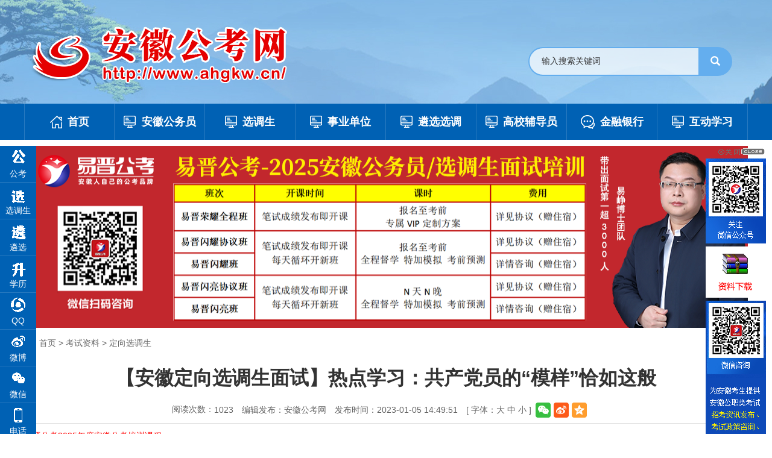

--- FILE ---
content_type: text/html
request_url: https://ahgkw.cn/shiti/dxxds/2023-01-05/17549.html
body_size: 7410
content:
<!DOCTYPE html PUBLIC "-//W3C//DTD XHTML 1.0 Transitional//EN" "http://www.w3.org/TR/xhtml1/DTD/xhtml1-transitional.dtd">
<html xmlns="http://www.w3.org/1999/xhtml">
<head>
  <meta http-equiv="Content-Type" content="text/html; charset=gbk" /> 
  <meta http-equiv="X-UA-Compatible" content="IE=edge">
  <meta content="yes" name="apple-mobile-web-app-capable">
  <meta name="viewport" content="width=device-width,height=device-height,initial-scale=1,maximum-scale=1.0,user-scalable=no">
  <title>【安徽定向选调生面试】热点学习：共产党员的“模样”恰如这般 - 定向选调生-考试资料-公务员考试网</title>
<meta name="keywords" content="定向选调生" />
<meta name="description" content="【安徽定向选调生面试】热点学习：共产党员的“模样”恰如这般" />
<link rel="shortcut icon" type="image/x-icon" href="/favicon.ico">
<link rel="stylesheet" href="/css/core.min.css">
<link rel="stylesheet" href="/css/common.css?v=2">
  <link rel="stylesheet" href="/css/lanmu.css">
  <script src="/js/common.min.js?h5=true"></script>
<!--[if lt IE 9]>
<script src="/js/patch.min.js"></script>
<![endif]-->
  <script type="text/javascript" src="/js/index.js"></script>
<script type="text/javascript" src="/js/customize.min.js"></script>
<script type="text/javascript" src="/js/custom.js"></script>
  <style>
        .newstitlet{color:;}
        .newstitle{color:;}
        .newstitlef{color:; }
        .newstitles{color:;}
	    .newscontnet table {border-collapse: collapse; margin: auto;}
	    .newscontnet td {border: 1px solid #000000;}
  </style>
</head>
<body>
   <div class="header">
  <div class="container">
    <div class="oa_login">
     <!--     <p class="fl" style="display: none;"><a href="javascript:void(0)" class="j-favorites" data-setting="{siteId:6788021}">加入收藏</a><span id="member_info"></span></p>
  <form action="" target="_blank" method="post" name="loginform" id="loginform">
        <select name="opt2lgoin" id="opt2login">
          <option value="mail">电子政务</option>  
              <option value="mail">邮箱</option>
          
        </select>
        <label>
         <span>用户名</span><input name="uid" type="text" value="">
        </label>
        <label>
          <span>密码</span><input name="password" id="password" type="password" onkeydown="if (event.keyCode==13) login()" value="">
        </label>
        <span id="toploginbtn" class="u-sub fr" onclick="login()">登录</span>
      </form> -->
    </div>
    <div class="clearfix banner">
      <ul class="logo fl"><script>var ll_31401621 = 1;</script><script charset="utf-8" src="/js/31401621.js?num=1&ect=1629686295838"></script></ul>
      <div class="search fr">
        <form name="searchform" method="post" action="/e/search/index.php">
          <div class="input-group search_group">
            <input type="text" name="keyboard" id="edtSearch" class="form-control input-sm" value="输入搜索关键词" onblur="if($(this).val() == ''){$(this).val('输入搜索关键词');}" onfocus="if($(this).val() == '输入搜索关键词'){$(this).val('');}" x-webkit-speech=""/>
           <input type="hidden" name="show" value="title,newstext">
            <span class="input-group-btn"><span id="submit_search" onClick="searchform.submit();" title="搜索" class="glyphicon glyphicon-search btn-lg" aria-hidden="true"></span></span></div>
        </form>
      </div>
      <!--搜索 end-->
    </div>
  </div>
</div>
  <div class="navbox"> 
   <div class="container"> 
    <div class="navbar navbar-default clearfix"> 
     <div class="container-fluid"> 
      <div class="navbar-header"> 
       <button type="button" class="navbar-toggle collapsed" data-toggle="collapse" data-target="#navbar" aria-expanded="false" aria-controls="navbar"> <span class="icon-bar"></span> <span class="icon-bar"></span> <span class="icon-bar"></span> </button> 
       <a class="navbar-brand visible-phone hidden-lg hidden-md hidden-sm" href="/index.html">首页</a> 
      </div> 
      <div id="navbar" class="navbar-collapse collapse"> 
       <ul class="nav navbar-nav"> 
        <li class="num1 zlm off"><a class="mn" href="/" title="网站首页"><span class="ico"></span><span class="tit">首页</span></a></li> 
        <li class="num2 zlm off"><a class="mn" href="/zhaokao/sk/"><span class="ico"></span><span class="tit">安徽公务员</span></a></li> 
        <li class="num3 zlm off"><a class="mn" href="/zhaokao/xds/"><span class="ico"></span><span class="tit">选调生</span></a></li> 
        <li class="num4 zlm off"><a class="mn" href="/zhaokao/sydw/"><span class="ico"></span><span class="tit">事业单位</span></a></li> 
        <li class="num5 zlm off"><a class="mn" href="/zhaokao/lx/"><span class="ico"></span><span class="tit">遴选选调</span></a></li> 
        <li class="num6 zlm off"><a class="mn" href="/zhaokao/jszk/"><span class="ico"></span><span class="tit">高校辅导员</span></a></li> 
        <li class="num7 zlm off"><a class="mn" href="/zhaokao/yh/"><span class="ico"></span><span class="tit">金融银行</span></a></li> 
        <li class="num8 zlm off"><a class="mn" href="/xxzx/"><span class="ico"></span><span class="tit">互动学习</span></a></li> 
       </ul> 
      </div> 
     </div> 
    </div> 
   </div> 
  </div> 
<!--header end-->
<div class="container">
  <div class="lmcontent">

<div class="adv"  style="margin-top:10px;">
<div class="adv01">
<a href="https://www.ahgkw.cn/xxzx/mspx/2025-04-02/20201.html"><img src="/images/advpc25ms.png" border="0" width="1200" height="302" alt=""  /></a></div>
<div class="adv02">
<a href="https://www.ahgkw.cn/xxzx/mspx/2025-04-02/20201.html"><img src="/images/advmb25ms.png" border="0" alt=""  /></a></div>
</div>

    <div class="wz_top"><span><a href="/">首页</a>&nbsp;>&nbsp;<a href="/shiti/">考试资料</a>&nbsp;>&nbsp;<a href="/shiti/dxxds/">定向选调生</a></span></div>
    <!-------主内容 on------->
    <div class="con_main" id="color_printsssss">
            <h1 class="newstitle">【安徽定向选调生面试】热点学习：共产党员的“模样”恰如这般</h1>
                  <div class="newsinfo">
        <span>阅读次数：<span class="j-info-hit"><script src=/e/public/ViewClick/?classid=115&id=17549&addclick=1></script></span></span><span>编辑发布：安徽公考网</span><span>发布时间：2023-01-05 14:49:51</span><span>[ 字体：<A href="javascript:void(0);" class="j-fontBig">大</A>&nbsp;<A href="javascript:void(0);" class="j-fontNormal">中</A>&nbsp;<A href="javascript:void(0);" class="j-fontSmall">小</A> ]</span><span class="j-share-info hidden-sm hidden-xs"></span>
      </div>
      <div class="nvtj01"><ul>
 <li><a href='/xxzx/peixun/2024-07-27/19271.html' target="_blank" title="易晋公考2025年度安徽公考培训课程"><font color='FF0000'>易晋公考2025年度安徽公考培训课程</font></a></li><div style="clear:both"></div></ul></div>
      <div class="j-fontContent newscontnet minh500">
            <!--以下为编辑器输出内容——Start-->
<p class="biaoqian"><b>【安徽定向选调生面试】热点学习：共产党员的“模样”恰如这般</b>由安徽公考网整理发布，关注官方微信（公众号：<font color="#ff0000">ahgkpx</font>）订阅安徽公考资讯。需要备考资料、政策答疑、考试交流群请加下列微信群：</p>
<p align="center" class="jqewm"><img src="/images/jqewm.png" border="0" alt="进群二维码"  /></p>
                            <p style="text-align: center;"><span style="font-family: 楷体_GB2312;"><span style="font-size: medium;">&nbsp;</span></span><img src="https://www.ahgkw.cn/d/file/zhaokao/xds/2022-11-19/2b071d2ea3af336890cd2ee7999ee77e.png" alt="" style="border: 0px; vertical-align: middle; margin: 0px; padding: 0px; list-style: none; max-width: 100%; color: rgb(51, 51, 51); font-family: &quot;Microsoft YaHei&quot;, SimSun, tahoma, Verdana, arial, sans-serif; font-size: 16px; text-align: center;" /></p>
<p><span style="font-family: 楷体_GB2312;"><span style="font-size: medium;"><br type="_moz" />
</span></span></p>
<p><strong><span style="font-family: 楷体_GB2312;"><span style="font-size: medium;">热点背景</span></span></strong></p>
<p><span style="font-family: 楷体_GB2312;"><span style="font-size: medium;">近日出版的第23期《求是》杂志发表中共中央总书记、国家主席、中央军委主席习近平的重要文章《在党的十九届七中全会第二次全体会议上的讲话》。</span></span></p>
<p><strong><span style="font-family: 楷体_GB2312;"><span style="font-size: medium;">面试视角</span></span></strong></p>
<p><strong><span style="font-family: 楷体_GB2312;"><span style="font-size: medium;">话题引入</span></span></strong></p>
<p><span style="font-family: 楷体_GB2312;"><span style="font-size: medium;">习近平总书记在党的十九届七中全会第二次全体会议上强调，我们的党员、干部，不论在职还是从工作岗位上退下来了，无论在什么时候、什么地方、什么场合，都要始终牢记自己是一名共产党员，都要始终发挥先锋模范作用，都要始终坚持和维护党的领导、维护党的团结统一。</span></span></p>
<p><strong><span style="font-family: 楷体_GB2312;"><span style="font-size: medium;">深入分析</span></span></strong></p>
<p><span style="font-family: 楷体_GB2312;"><span style="font-size: medium;">名党员就是一面旗帜，一个榜样，一个标杆，无论是在脱贫攻坚时期，还是抗洪救灾、疫情防控时期，无论是革命战争年代，还是和平建设年代，一代代中国共产党人冲锋在前、敢于担当，主动亮身份、扛大旗、展形象、践承诺，用实际行动树起了共产党员好样子。党员干部要站稳立场不动摇、夯实本领不懈急、实干笃行不松劲，以坚定的信念、坚实的作风、坚毅的精神树志&ldquo;好样子&rdquo;。</span></span></p>
<p><strong><span style="font-family: 楷体_GB2312;"><span style="font-size: medium;">对策措施</span></span></strong></p>
<p><strong><span style="font-family: 楷体_GB2312;"><span style="font-size: medium;">站稳立场不动摇，在大是大非中展现共产党员&ldquo;信念坚定、对党忠诚&rdquo;的模样。</span></span></strong><span style="font-family: 楷体_GB2312;"><span style="font-size: medium;">一个人树立了坚定的理想信念，就能矢志不渝战斗、意志顽强奋进，坚定不移为实现心中的理想而不假奋斗。共产党员理想越坚定、头脑越清醒，越能在大是大非面前、重大争面前、大风大浪面前，站稳脚跟、坚实脚步，行得远、走得稳、立得住。共产党员要以信仰为指引，把好方向盘，上好思政课,在真学真信、常学常新中坚定理想信念，既要从党的历史中汲取智慧，也要从革命先辈们身上汲取信仰的力量。理想信念坚定才能对党忠诚，对党忠诚是对理想信念坚定的最好诠释。要坚定不移听党话，矢志不渝跟党走，始终如一感党恩，把忠诚刻在心、践于</span></span><span style="font-family: 楷体_GB2312;"><span style="font-size: medium;">行。</span></span></p>
<p><span style="font-family: 楷体_GB2312;"><span style="font-size: medium;"><strong>夯实本领不懈怠，在担责担难中展现共产党员&ldquo;能力突出、素质过硬&rdquo;的模样。</strong>习近平总书记曾指出，我们处在前所未有的变革时代，干着前无古人的伟大事业，如果知识不够、眼界不宽、能力不强，就会耽误事。实现人生价值，扛起时代重任，需要共产党员勤修外功，苦练内功，以过硬的能力本领、厚实的知识储备、丰富的实践经验应对各种风险挑战。增强斗争本领、提高能力水平，是应对当前复杂形势、完成艰巨任务的迫切需要。共产党员要善读&ldquo;有字之书&rdquo;，深学理论知识，既要学好专业知识，又要广泛涉猎其他领域知识，要原原本本学、认认真真学、潜心用心学，拓宽知识的广度、增加知识的厚度、延伸知识的长度，同时又要勤读&ldquo;无字之书&rdquo;，在实践当中检验学习成果，注重理论联系实际。</span></span></p>
<p><strong><span style="font-family: 楷体_GB2312;"><span style="font-size: medium;">实干笃行不松劲，在知重负重中展现共产党员&ldquo;担当作为、奋发向上&rdquo;的模样。</span></span></strong><span style="font-family: 楷体_GB2312;"><span style="font-size: medium;">中华民族的伟大复兴，绝不是轻轻松松、敲锣打鼓就能实现的，新时代中国特色社会主义面临前所未有的机遇，也面临前所未有的挑战，需要共产党员担当作为、锐意进取，起而行之，奋发向上，为实现党和人民的伟大事业奉献智慧和力量。要扛起&ldquo;担当旗&rdquo;，争当&ldquo;奋斗者&rdquo;，既要有愿担当的内在自觉、敢担当的精神品质，也要有会担当的过硬本领，既要有足够的奋斗底气、饱满的奋斗情怀，也要有向上的奋斗姿态，在攻坚克难、顽强拼搏中奏响奋斗最强音，在履职尽责、担当作为中书写为民新答卷。从&ldquo;征途漫漫，惟有奋斗&rdquo;到&ldquo;蹿厉奋发，笃行不&ldquo;奋斗&rdquo;永远在路上。新征程上，要勇于担当、勇挑重担、勇斗风险，用实实在在的行动践行初心使命、书写崭新篇章。</span></span></p>
<p>&nbsp;</p>
<p style="text-align: center;"><img src="https://www.ahgkw.cn/d/file/zhaokao/xds/2022-11-01/e1d6b375e396df398ffa46622bb77530.png" alt="0_wx_fmt=png.png" style="border: 0px; vertical-align: middle; margin: 0px; padding: 0px; list-style: none; max-width: 100%; color: rgb(51, 51, 51); text-align: center; font-family: 宋体; font-size: 14px;" /></p>
<p>&nbsp;</p><p align="center" class="pageLink"></p>
                               
            <!--以上为编辑器输出内容——End-->
      </div>
            <div id="pages_c" class="text-c"></div>
            <div class="arti_btm">
                <div class="arti_tag"><b>关键词：</b><a href="/e/tags/?tagname=%A1%BE%B0%B2%BB%D5%B6%A8%CF%F2%D1%A1%B5%F7%C9%FA%C3%E6%CA%D4%A1%BF%C8%C8%B5%E3%D1%A7%CF%B0%A3%BA%B9%B2%B2%FA%B5%B3%D4%B1%B5%C4%A1%B0%C4%A3%D1%F9%A1%B1%C7%A1%C8%E7%D5%E2%B0%E3" target="_blank">【安徽定向选调生面试】热点学习：共产党员的“模样”恰如这般</a></div>
                <div class="c"></div>
                <ul class="pre_next">
                    <li>上一篇：<a href='/shiti/dxxds/2023-01-05/17550.html'>【安徽定向选调生面试】热点学习：从《县委大院》中探寻基层工作“最优解”</a></li>
                    <li>下一篇：<a href='/shiti/dxxds/2023-01-05/17548.html'>【安徽定向选调生面试】热点学习：公益电影放映员杨明金</a></li>
                </ul>
             </div>
<div class="adv"  style="margin-top:10px;">
<div class="adv01">
<a href="https://www.ahgkw.cn/xxzx/xxzl/2023-09-19/18491.html"><img src="/images/zllqpc.png" border="0" width="1200" height="232" alt=""  /></a></div>
<div class="adv02">
<a href="https://www.ahgkw.cn/xxzx/xxzl/2023-09-19/18491.html"><img src="/images/zllqmb.png" border="0" alt=""  /></a></div>
</div>
      <div class="wzbot1 clearfix">
        <a href="javascript:void(0);" class="j-gotoTop">返回顶部</a><a href="javascript:window.print();" class="hidden-sm hidden-xs">打印本页</a><a class="hidden-sm hidden-xs" href="javascript:window.opener=null;window.close();">关闭窗口</a>
      </div>
      <!--文章页结束-->
      <style>
    .init {
                                    background: url();
        width: 297px;
        height: 297px;
    }
</style>
    </div>
    <!-------主内容 end------->
   <div class="friend_link mt20 hidden-xs hidden-sm clearfix">
        <h3>网站导航</h3>
        <ul class="link clearfix">
          <li class="num">
            <a href="javascript:void(0);" class="select">地市人事考试</a>
            <div class="select_content" id="select_content1" style="display: none;">
              <div class="select_scroll_con"><div class="select_con"><ul><script>var ll_31401821 = 100;</script><script charset="utf-8" src="/js/31401821.js?num=100&ect=1629686337432"></script></ul></div></div>
            </div>
          </li>
          <li class="num"><a href="javascript:void(0);" class="select">友链交换</a>
            <div class="select_content" id="select_content6" style="display: none;">
              <div class="select_scroll_con"><div class="select_con"><ul><script>var ll_31401871 = 100;</script><script charset="utf-8" src="/js/31401871.js?num=100&ect=1629686337440"></script></ul></div> </div>
            </div>
          </li>
        </ul>
      </div>
      <!--友情链接 end-->
  </div>
</div>
<!--悬浮标题 on-->
<div class="m-dettitle hidden-sm hidden-xs" style="display: none;">
  <div class="container">
    <div class="u-dettitle fl">【安徽定向选调生面试】热点学习：共产党员的“模样”恰如这般</div>
    <div class="u-detview fr">阅读次数：<span class="j-info-hit"><script src=/e/public/ViewClick/?classid=115&id=17549&addclick=1></script></span></div>
  </div>
</div>
<!--悬浮标题 end-->
<div class="footer">
<div class="container clearfix">
<div class="fotcon">
<a href="/" target="_blank"><font color=ffffff>服务指南</font></a> | <a href="/" target="_blank"><font color=ffffff>网站声明</font></a> | <a href="/" target="_blank"><font color=ffffff>商务洽谈</font></a> | <a
href="" target="_blank"><font color=ffffff>关于我们</a> | <a href="/e/web/?type=rss2&classid=0" target="_blank"><font color=ffffff>网站地图</a> | <a
href="/old.html" target="_blank"><font color=ffffff>查看旧版</font></a><span class="hidden-md hidden-lg"></span><br>
<span><font color=ffffff>运营机构：易晋教育</font></span>&emsp;<span><font color=ffffff>备案号：<a href="https://beian.miit.gov.cn" target="_blank">皖ICP备20003730号-7</font></a></span> |&emsp;<span><font color=ffffff>网址：www.ahgkw.cn</font></span><br>
<span><font color=ffffff>地址：安徽省合肥市蜀山区月山东路与政务环路交叉口中侨中心C座1109-1110</font></span>&emsp;<span><font color=ffffff>邮政编码：230000</font></span><br><span style="display:block;"><font color=ffffff>电话：19965016898  19965037818（微信同号）</font></span>
<style>
#_span_jiucuo{padding-top: 30px;}
</style>
</div>
<div class="fot_left hidden-sm hidden-xs clearfix">
<span id="_span_jiucuo"><img style="margin:0;border:0;cursor: pointer;" src="/images/jiucuo.png"></span>
<div class="dzjg j-gov fr"><img border="0" src="/images/gov_red.png"></div>
</div>
</div>
</div>
<nav class="navbar navbar-default navbar-fixed-bottom footer_nav">
  <div class="foot_nav btn-group dropup"> <a class="dropdown-toggle" data-toggle="dropdown" aria-haspopup="true" aria-expanded="false" href="#"> <span class="glyphicon glyphicon-share btn-lg" aria-hidden="true"></span> 微信公众号</a>
    <div class="dropdown-menu webshare">   
<div class="bdsharebuttonbox"> <img align="left" src="/images/ymwx.png" alt="关注微信"></div>
</div>
  </div>
  <div class="foot_nav btn-group dropup"> <a class="dropdown-toggle" data-toggle="dropdown" aria-haspopup="true" aria-expanded="false" href="#"> <span class="glyphicon glyphicon-th-list btn-lg" aria-hidden="true"></span> 小易老师</a>
    <div class="dropdown-menu webshare">   
<div class="bdsharebuttonbox"> <img align="left" src="/images/xyls.png" alt="小易老师"></div>
</div>
  </div>
  <div class="foot_nav btn-group dropup"> <a class="dropdown-toggle" data-toggle="dropdown" aria-haspopup="true" aria-expanded="false" href="#"> <span class="glyphicon glyphicon-th-list btn-lg" aria-hidden="true"></span> 小晋老师</a>
    <div class="dropdown-menu webshare">   
<div class="bdsharebuttonbox"> <img align="left" src="/images/xjls.png" alt="小易老师"></div>
</div>
  </div>
  <div class="foot_nav"><a id="gototop" href="#"><span class="glyphicon glyphicon-circle-arrow-up btn-lg" aria-hidden="true"></span>顶部</a></div>
</nav>
  <!--底部 end-->
<div class="slide hidden-sm hidden-xs">
  <div class="ewm">
    <ul class="wst"><script>var ll_31401651 = 4;</script><script charset="utf-8" src="/js/31401651.js?num=1&ect=1629686337444"></script></ul>
    <ul><script>var ll_31401641 = 4;</script><script charset="utf-8" src="/js/31401641.js?num=3&ect=1629686337445"></script></ul>
  </div>
  <div class="packUp"></div>
</div>
<!--左侧悬浮 end-->
<div class="j-float hidden-sm hidden-xs" id="float">
  <div class="float-close"><img src="/images/close.gif"></div>
  <ul><script>var ll_31402031 = 10;</script><script charset="utf-8" src="/js/31402031.js?num=10&ect=1629686337447"></script></ul>
</div>
<!--漂浮-->
<div class="j-couplet ind_right hidden-xs hidden-sm">
  <div class="couplet-close"><img src="/images/close.gif"></div>
  <ul><script>var ll_31401631 = 5;</script><script charset="utf-8" src="/js/31401631.js?num=5&ect=1629686337449"></script></ul>
</div>
<!--右侧漂浮-->
<p align="center">
<script>
var _hmt = _hmt || [];
(function() {
  var hm = document.createElement("script");
  hm.src = "//hm.baidu.com/hm.js?731510014b537443e362327cc1dd2187";
  var s = document.getElementsByTagName("script")[0]; 
  s.parentNode.insertBefore(hm, s);
})();
</script>
</p>
<script src="/e/public/onclick/?enews=donews&classid=115&id=17549"></script></body>
</html>

--- FILE ---
content_type: text/html; charset=gb2312
request_url: https://ahgkw.cn/e/public/ViewClick/?classid=115&id=17549&addclick=1
body_size: -41
content:
document.write('1023');

--- FILE ---
content_type: text/css
request_url: https://ahgkw.cn/css/common.css?v=2
body_size: 7367
content:
@charset "utf-8";
/* CSS Document */
html{-webkit-text-size-adjust:none;overflow-y:auto;overflow-x:hidden;}
*html{background-image:url(about:blank);background-attachment:fixed;}/*解决IE6下滚动抖动的问题*/
q:before, q:after {content:'';}
abbr,acronym{border:0;}
html,body,div,ul,li,dl,dd,dt,a,ol,u,i,b,br,p,span,hr,label,input,select,textarea,button,form,h1,h2,h3,h4,h5,h6,font,strong,em,iframe,img,tr,th,td,q,abbr,acronym{margin:0;padding:0;list-style:none;}
q:before, q:after {content:'';}
abbr,acronym{border:0;}
body{padding:0; margin:0; font: 14px/1.5 Microsoft YaHei,SimSun,tahoma,Verdana,arial,sans-serif; color:#333; background: #fff;}
input,textarea,select,button{vertical-align:middle; font-family:Microsoft YaHei;color:#333; outline: 0 none;}
input.active,textarea.active,select.active,button.active,input.on,textarea.on,select.on,button.on{color:#333;}
textarea{resize:none;}
a{color:#333;text-decoration:none;outline:none;}
a:hover{color:#0061b4;text-decoration:none;}
a:focus{outline:none;}
a img {border:none;}
.left,.fl{float:left;}
.right,.fr{float:right;}

.foot_nav{ width:25%; float:left;background-color: #fafafa;text-align:center;color:#898989;} 
.foot_nav:hover,.foot_nav:focus{background-color: #e4e4e4;cursor:pointer;}
.foot_nav a{color:#898989;display:block;}
.foot_nav a:hover,.foot_nav a:focus{text-decoration:none;}
.foot_nav span{display:block; padding:3px 0px 0px 0px;}
.glyphicon-th-list:before {
  content: "\e012";
}
.glyphicon-circle-arrow-up:before {
  content: "\e133";
}
.glyphicon-phone:before {
  content: "\e145";
}
.glyphicon-share:before {
  content: "\e066";
}
.navbar{margin:0px; background-color:#0c26a8; border: none;}
.listnews2 table{width:100% !important;border-collapse:collapse;background:#fff;margin:15px auto;border-top:2px solid #0c26a8;margin:0 auto;}
.listnews2 table th{background:#f6f6f6;color:#333;text-align:center;font-weight:bold;}
.listnews2 table th,.contents table td{border:1px solid #DEDEDE;line-height: 28px;}
.listnews2 table td{text-align:center;padding:2px 3px;word-break: break-all;max-width: 400px;}
.listnews2 table tr:hover{background:#ddd;}
.listnews2 table tr td strong{font-weight:bold;}
.listnews2 table a{color:#FF0000;}
.listnews2 table u a:link{color:#333;}
.listnews2 table u a:visited{color:#333;}
.listnews2 table u a:hover{color:#F00;}
.listnews2 table u{text-decoration:none;}
.listnews2 table strong u{font-weight:bold;}
.listnews2 table b u{font-weight:bold;}
@font-face {

  font-family: 'Glyphicons Halflings';

  src: url('../other/glyphicons-halflings-regular.eot?#iefix') format('embedded-opentype'), url('../other/glyphicons-halflings-regular.woff2') format('woff2'), url('../other/glyphicons-halflings-regular.woff') format('woff'), url('../images/glyphicons-halflings-regular.ttf') format('truetype'), url('../other/glyphicons-halflings-regular.svg#glyphicons_halflingsregular') format('svg');


}
.search_group{}
.search_group input.form-control{ width:240px;border-radius: 25px;border-style:none;border:solid 2px #64aeee; box-shadow: none;padding: 3px 20px;height: 38px;  border-right: none;background:rgba(255,255,255,0.7);}

#submit_search{color:#fff;border-radius: 0 25px 25px 0;font-size: 16px;height: 38px;line-height: 38px;background-color:#64aeee; padding: 5px 20px;margin-top: -1px;}

#submit_search:hover{cursor: pointer; background-color: #ff9900;}

#small_search{color:#fff; float: right; margin-top: 7px; padding:8px 13px;font-size: 17px;border-radius: 4px;}

#small_search:hover,#small_search:focus{cursor: pointer; background-color: #ff9900;}
.glyphicon-search:before {

  content: "\e003";

}
.glyphicon {

  position: relative;

  top: 1px;

  display: inline-block;

  font-family: 'Glyphicons Halflings';

  font-style: normal;

  font-weight: normal;

  line-height: 1;



  -webkit-font-smoothing: antialiased;

  -moz-osx-font-smoothing: grayscale;

}
.input-group-addon:last-child {

  border-left: 0;

}

.input-group-btn {

position: relative;

font-size: 0;

white-space: nowrap;
}
.input-group .form-control:first-child {

  border-top-right-radius: 0;

  border-bottom-right-radius: 0;

}


.input-group .form-control {

  position: relative;

  z-index: 2;

  float: left;

  width: 100%;

  margin-bottom: 0;

}

/* clear */
.clearfix:after{visibility:hidden;display: block;font-size: 0;content:" ";clear:both;height:0;}
* html .clearfix {zoom: 1;} /* IE6 */
*:first-child+html .clearfix {zoom: 1;} /* IE7 */
.clear,.cc{clear:both;font-size:0;line-height:0;height:0;	margin-top:0;overflow:hidden;}
.clear10{clear:both;font-size:0;line-height:0;height:0; padding:10px 0 0; overflow:hidden; }
h1,h2,h3{font-weight:normal;}
h1{ font-size:20px;}
h2{ font-size:18px;}
h3{ font-size:16px;}
ul,li{ vertical-align:middle;}
.con{display: none;}
.con.active{display: block;}
.img_title{display: none;}
@media (max-width: 991px) {
    .mt20{margin-top: 10px !important;}
    .mt15{margin-top: 10px !important;}
}
@media (max-width: 768px) {
    .content{padding: 0 10px;}
        .footer_nav{background-color: #fafafa;}
    .navbar{ margin-top:20px; background:#0061b4;padding-top: 2px;}

}
@media (min-width: 769px){
.footer_nav {
    display: none;}
}
@media print{
    a[href]:after {
        content: none!important;
    }
    body{min-width: 1200px !important;}
    .container{width: 1200px !important;}

}

.jump-info .btn-group{padding-left: 0 !important; text-align: center;}

/***漂浮***/
.j-float{position:relative;z-index:999;display:none;}
.j-float .img_title{display:none;}
.j-float li img{ height: auto;}
.j-float .float-close{ padding-bottom: 5px; text-align: right;}
.j-float .float-close img{cursor:pointer;}
/***漂浮***/
.header{background: url("../images/headerbg.jpg") center bottom no-repeat #83b9e7;}
.oa_login{ padding: 8px 0 5px; height: 22px; line-height: 0; text-align: right;}
.oa_login form{ width: 435px; float: right;}
.oa_login select,.oa_login label,.oa_login input,.oa_login span{ float: left; font-size: 14px;}
.oa_login select{height: 22px; border: 1px #dddddd solid; width: 84px; background: #fff; font-size: 12px;}
.oa_login label{padding-left: 10px;}
.oa_login label span{ line-height: 22px; font-weight: normal;}
.oa_login input{height: 20px; border: 1px #ddd solid; width: 84px; background: #fff; margin-left: 10px; line-height: 20px;}
.oa_login .u-sub{height: 22px; line-height: 22px; background: #0061b4; text-align: center; color: #fff; width: 46px; margin-left: 8px; font-size: 14px; float: left;}
.oa_login p.fl a{ margin-right: 10px; line-height: 22px;}
.oa_login p.fl span{display: inline; float: none;}
/*oa登录 end*/
.header .banner{ height: 137px;}
.header .logo{ height: 120px; overflow: hidden; max-width: 830px;}
.header .logo img{min-height: 100%; width: auto; max-width: 100%;}
/*logo end*/
.search{ width: 364px; height: 40px; position: relative; margin: 43px auto 0;}
.search ul{padding-right: 57px;}
.search li{line-height: 0; font-size: 0;}
.search li input{ background: none; border: 0 none; width: 100%; vertical-align: middle;}
.search li.ss2{ width: 57px; height: 40px; position: absolute; top: 0; right: 0; background: url("../images/icon-search.png") center center no-repeat #64aeee; border-radius: 0 20px 20px 0;}
.search li.ss2 input{ cursor: pointer; height: 40px;}
.search li.ss1{padding: 0 10px 0 15px; background: #fff; border: 3px #64aeee solid; border-right: 0 none; border-radius: 20px 0 0 20px; height: 34px;}
.search li.ss1 input{ height: 34px; font-size: 14px; line-height: 34px;}
/*搜索 end*/

.navbox{ height:60px; background:#0061b4; z-index:99; position: relative;}
.navbox .navbar{background:none;border-radius:0;border:0; margin:0 auto;position:relative; height:60px; z-index: 20;}
.navbox .navbar-nav{ height:60px; width: 100%; float: none;}
.navbox .navbar-nav li.zlm{float:left; width: 12.5%; *width: 150px; position: static;}
.navbox .navbar-nav li.zlm a.mn{display:block; height:28px; padding: 16px 0; border-right: 1px #297ac0 solid; text-align:center; color:#fff; cursor:pointer; font-size: 0; line-height: 0; font-weight: bold;}
.navbox .navbar-nav li.zlm a.mn span{display: inline-block; vertical-align: middle; cursor: pointer; height: 28px;}
.navbox .navbar-nav li.zlm a.mn .ico{ width: 20px; background: url("../images/navico.png") 0 0 no-repeat;}
.navbox .navbar-nav li.zlm a.mn .tit{font-size: 18px; line-height: 28px; white-space: nowrap; padding-left: 9px;}
.navbox .navbar-nav li.zlm a.mn:hover,.navbox .navbar-nav li.zlm a.active,.navbox .navbar-nav li.zlm.active a{color: #fff; background: #0084e9;}
.navbox .navbar-nav li.zlm.num1 a.mn{ border-left: 1px #297ac0 solid;}
.navbox .navbar-nav li.zlm.num2 a.mn .ico{background-position: 0 -28px; width: 21px;}
.navbox .navbar-nav li.zlm.num3 a.mn .ico{background-position: 0 -56px;}
.navbox .navbar-nav li.zlm.num4 a.mn .ico{background-position: 0 -84px;}
.navbox .navbar-nav li.zlm.num5 a.mn .ico{background-position: 0 -112px;}
.navbox .navbar-nav li.zlm.num6 a.mn .ico{background-position: 0 -140px;}
.navbox .navbar-nav li.zlm.num7 a.mn .ico{background-position: 0 -168px; width: 23px;}
.navbox .navbar-nav li.zlm.num8 a.mn .ico{background-position: 0 -196px; }

/*导航 end*/
/*广告*/
@media (max-width: 1199px) {
    .adv{}
    .adv01{display: none;}
    .adv02{}
    .adv02 img{width: 100%;}
}

@media (min-width:1199px) {
    .adv{}
    .adv01{}
    .adv02{display: none;}

}

/*广告end*/
@media (min-width:992px) and (max-width:1199px) {
    .header .logo{ max-width: 590px;}
}
@media (max-width:991px) {
    .oa_login{display: none;}
    .header .banner{height: auto; padding: 30px 0;}
    .header .logo{float: none; width: auto; max-width: 100%; height: auto; text-align: center;}
    .header .logo img{max-width: 90%; height: auto;}
    .search{ float: none; margin: 20px auto 0;}
    .navbox .navbar-nav li.zlm a.mn .ico{display: none;}
    .navbox .navbar-nav li.zlm a.mn .tit{ padding-left: 0;}
}
@media (max-width: 767px) {
    .navbox{height: auto;}
    .navbar-header{ padding: 0 8px;}
    .navbar-default .navbar-brand{ padding: 0; color: #fff; line-height: 55px; height: 55px;}
    .navbar-default .navbar-toggle{background-color: #fff; margin: 10px 0 !important;}
    .navbar-default .navbar-toggle:focus, .navbar-default .navbar-toggle:hover{background-color: #fff;}
    .navbox .navbar{background:#0061b4;height:auto; margin: 0;}
    .navbox .navbar-nav{ height:auto; background:#0061b4;}
    .navbox .navbar-nav li.zlm{width: 100%;}
    .navbox .navbar-nav li.zlm a.mn{border: 0 none !important; padding: 8px 0; font-weight: normal;}
    .search{max-width: 94%;}
}
/********头部 end********/

.footer{background: #275394; padding: 25px 0;}
.footer .container{position: relative;}
.fot_left{ position: absolute; top: 0; left: 0; width: 262px; border-right: 1px #718eb9 solid; height: 118px; font-size: 0; line-height: 0;}
.fot_left img{ vertical-align: middle;}
.fot_left .j-gov{ padding:15px 42px 0 0;}
.fot_left .j-jiucuo{ padding:29px 15px 0 0; height: 55px;}

.fotcon{color: #fff; line-height: 34px; margin-left: 328px; padding-top: 5px;}
.fotcon img{vertical-align: middle; margin-right: 0.3em;}
.footer a{color: #fff; white-space: nowrap; display: inline-block; vertical-align: middle;}
.footer span{white-space: nowrap; display: inline-block; vertical-align: middle;}
.footer a:hover{color: #fff;}

@media (min-width:992px) and (max-width:1199px) {
    .fotcon{margin-left: 260px;}
    .fot_left .j-gov{padding-right: 12px;}
    .fot_left{ width: 220px;}
}
@media (max-width:991px) {
    .footer{padding: 15px 0 50px 0;}
    .fotcon{ text-align: center; margin: 0 !important; line-height: 24px; padding: 0 8px;}
    .fot_left{position: static; text-align: center; width: auto; height: auto; border: 0 none;}
    .fot_left .dzjg{float: none; display: inline; width: 100%; padding: 0 !important;}
}
/***********底部 end***********/
.ind_right{ position: fixed; top: 242px; right: 10px; z-index: 999;}
.ind_right li{ font-size: 0; line-height: 0; padding-top: 5px;}
.ind_right img{width: auto; height: auto;}
.ind_right .couplet-close{text-align: right;}

/*左右漂浮 end*/

.slide{ position: absolute; width: 60px; left:0; height: 535px; top: 242px; z-index: 100;}
.slide .ewm{ position: absolute; width: 60px; height: 488px;}
.slide .ewm li{height: 61px;}
.slide .ewm li a{display: block;padding: 35px 0 3px; height: 22px; line-height: 22px; border-bottom: 1px solid #297ac0;color: #fff;background: url(../images/icon-toolbar.png) 0 0 no-repeat #0061b4; text-align: center; position: relative; cursor: pointer;}
.slide .ewm li a:hover,.slide .ewm li a.u-active{background-color: #4f9fe5;}
.slide .ewm li img{display: none; position: absolute;left: 60px; top: 0;}
.slide .ewm li .img_title{display: block; cursor: pointer;}
.slide .ewm li.mail a{background-position: 0 -120px;}
.slide .ewm li.zs a{background-position: 0 -180px;}
.slide .ewm li.oa a{background-position: 0 0;}
.slide .ewm li.num1 a{background-position: 0 -60px;}
.slide .ewm li.num2 a{background-position: 0 -240px;}
.slide .ewm li.num3 a{background-position: 0 -300px;}
.slide .ewm li.wza a{background-position: 0 -360px;}
.slide .wst li.num1 a{ background-position:0 -520px;}
.slide .packUp{ position: absolute; left: 0; bottom: 0; width: 60px; height: 47px; background: url(../images/icon-toolbar.png) 0 -420px no-repeat #0061b4; cursor: pointer;}
.slide .packUp.u-active{background-position: 0 -467px;}
/*左侧悬浮 end*/


/*页面纠错*/
.ui-dialog-title{color:#015293;}
.correction-table{clear:both;font-size:14px;overflow:hidden;}
.correction-table th{width:80px;text-align:right;padding:2px 10px 2px 0;}
.correction-table th span{color:#015293;}
.correction-table td{padding:4px 0; position:relative;}
.correction-table td .msg-box{ top:0;}
.correction-table td select{padding:3px 5px;border:#ddd 1px solid;}
.correction-table td input{height:24px;line-height:24px;width:220px;padding:0 5px;border:#ddd 1px solid;}
.correction-table td input#checkCode{width:100px;}
.correction-table td textarea{width:380px;height:120px;padding:3px 5px;border:#ddd 1px solid;}
.correction-table td.btn-group{padding-left:92px!important;}
.correction-table td.btn-group input{background:#015293;height:36px;line-height:36px;cursor:pointer;border:0;outline:none;color:#fff;padding:0 10px;margin-right:10px;width:100px;-moz-border-radius:5px;-webkit-border-radius:5px;border-radius:5px;}
/*页面纠错 end*/

.pagination{clear:both;width:100%;text-align:right;margin:10px 0;padding:3px 0;line-height:24px;font-size:14px;font-family:"Microsoft YaHei",微软雅黑;}
.pagination a,.pagination span{display:inline-block;border:1px solid #e0e0e0;color:#868585;margin:3px;padding:0 8px;text-decoration:none;white-space:nowrap;height:24px;border-radius: 3px;}
.pagination a:hover{background:#f1f1f1;border:1px solid #e0e0e0; color: #868585;}
.pagination a.active{border:1px solid #015293;background:#015293; color: #fff;}
.pagination span.current,.pagination span.current:hover{background:#f1f1f1;border:1px solid #e0e0e0; color: #868585;}
.pagination span.disabled,.pagination span.disabled:hover{border:1px solid #e0e0e0;color:#868585;background:#f1f1f1;}
.pagination a.text,.pagination a.text:hover{color:#fff;background:#f1f1f1;border:#e0e0e0 1px solid;cursor:text;}
.pagination a.pagemore,.pagination a.pagemore:hover{color:#868585;background:#fff;border:1px solid #e0e0e0;cursor:text;padding:0 3px;}
.pagination .inputBar{border:0;height:24px;padding:0 6px;}
.pagination .total{border:0;height:24px;padding:0;}
.pagination .inputBar input{width:40px;height:20px;line-height:24px;padding:2px 5px;border:#e0e0e0 1px solid;margin:-3px 3px 0;*margin:-3px 3px 0;_margin:-3px 3px 0;background:#f1f1f1;vertical-align:middle;border-radius: 3px; color: #868585;}
.pagination .inputBar .go-page{width:40px;height:26px;line-height:18px;padding:2px 5px;border:#e0e0e0 1px solid;margin:-3px 3px 0;*margin:-3px 3px 0;_margin:-3px 3px 0;background:#fff;vertical-align:middle;border-radius: 3px; color: #868585;}
.pagination .inputBar .go-page:hover{background:#f1f1f1;border:1px solid #e0e0e0; color: #868585;}
@media (max-width: 991px) {
    .pagination{margin: 0;}
}
@media (max-width: 480px) {
    :root body {position: absolute;}
    body {width: 100vw;overflow: hidden;}
}
/*分页/翻页*/

/*当前位置*/
.wz_top{height:auto; padding-top: 10px;}
.wz_top span{display: block; line-height:20px; padding:5px 0 18px 25px; background: url("../images/icon-location.png") 0 6px no-repeat; color: #666;}
.wz_top a{ color: #666;}
.wz_top i{ font-style: normal;}
.wz_top a:hover{color: #dd0000;}

.list li{ height: 36px; line-height: 36px; font-size: 16px; padding-left: 11px; background: url("../images/icon1.png") left center no-repeat; overflow: hidden; color: #999;}
.list li .date{white-space: nowrap;float: right; font-size: 13px;}
.list li a{display: inline-block; overflow: hidden; white-space: nowrap; text-overflow: ellipsis; float: left;}
.list li img{float: left; padding: 12px 0 0 0;}
@media (max-width: 991px) {
    .list li img{display: none;}
    .list li a { float: none; display: block; margin-right: 60px; max-width: none !important;}
}

.listgk li{height:36px;line-height:36px;vertical-align:bottom;padding:0 60px 0 11px;background:url(../images/icon1.png) 0 center no-repeat;overflow:hidden;position:relative; font-size: 16px;}
.listgk li .date{display:block;float:none;position:absolute;right:0;top:0;color:#999;font-size:13px;white-space:nowrap;}
.listgk li .nr{float:left;max-width:100%;}
.listgk li .nr .gl{display:block;float:right;max-width:80%;white-space:nowrap;overflow:hidden;text-overflow:ellipsis;}
.listgk li .nr .gl .split{padding:0 2px;color:#666;font-size:14px;}
.listgk li .nr .gl a{display:inline;color:#0000FF;float:none;background:none;max-width:none;padding:0;margin:0;}
.listgk li a.title{display:block;float:none;white-space:nowrap;overflow:hidden;text-overflow:ellipsis;max-width:none;padding:0;margin:0;}
@media (max-width: 991px) {
    .listgk li .nr .gl{display: none;}
}
/*列表1 end*/

.ind_tel2{ height: 36px; background: url("../images/ind_telbg.gif") left bottom repeat-x;}
.ind_tel2 li{float: left; padding-right: 15px; height: 36px;}
.ind_tel2 li a{display: block; padding: 0 9px; font-size: 16px; font-weight: bold; line-height: 34px; height: 34px;}
.ind_tel2 li a:hover{ color: #0061b4;}
.ind_tel2 li.active a{ color: #0061b4; border-bottom: 2px solid #0061b4;padding: 0 9px 0 26px; background: url(../images/ind_znbm.png) 4px center no-repeat;}
.ind_tel2 .more{float: right; padding: 0 5px 0 0;}
.ind_tel2 .more a{ color: #666; font-size: 14px; font-weight: normal; padding: 0;}

@media (max-width: 1199px) {
    .ind_tel2 li{padding-right: 0;}
}

@media (max-width: 480px) {
    .ind_tel2{ height: auto;}
}
/*标题1 end*/

/*外链提示 > 弹窗*/
.ui-dialog-title{font-family:"Microsoft YaHei";}
.ui-dialog-content{font-family:"Microsoft YaHei";}
.ui-dialog-content .jump-info p{word-break:break-all;word-wrap:break-word;}
.ui-dialog-content .btn-group{padding:10px 0;text-align:center;display:block;height:36px;}
.ui-dialog-content .btn-group .btn{display:inline-block;float:none;padding:0;margin:0 15px;border:0;cursor:pointer;outline:none;width:100px;height:36px;line-height:36px;font-size:14px;-moz-border-radius:5px;-webkit-border-radius:5px;border-radius:5px;text-align:center;}
.ui-dialog-content .btn-group .btn-yes{background:#2b80d5;color:#fff;}
.ui-dialog-content .btn-group .btn-no{background:#eee;color:#666;}
@media (max-width:767px) {
    .ui-dialog-content{width:250px !important;height:auto !important;}
    .ui-dialog-content .btn-group .btn{margin:0 10px;width:90px;}
}

/*公开  on*/
.zwgk_leftbox{ width: 294px; padding-bottom: 18px;}
.zwgk_openmenu{ border: 1px #c8dae8 solid; background: #fafafa;}
.zwgk_openmenu h1{height: 54px; background: #137ee9 url("../images/xxgk_ico1.png") 21px 0 no-repeat; padding-left: 71px; font-weight: bold; font-size: 18px; color: #fff; line-height: 54px;}
.treetit{ background: #e0f3ff; height: 40px;}
.treetit li{float: left; width: 25%; text-align: center;}
.treetit li a{ display: block; height: 40px; line-height: 40px; border-left: 1px #fff solid;}
.treetit li.num1 a{border-left: 0 none;}
.treetit li.active a{color: #0061b4; font-weight: bold;}
.zwgk_opensearch{ padding: 5px 6px 8px;}
.zwgk_opensearch ul{ height: 26px; position: relative; padding-right: 60px;}
.zwgk_opensearch ul li{ font-size: 0; line-height: 0;}
.zwgk_opensearch ul li input{ border: 0 none; width: 100%; background: none; vertical-align: middle; outline: 0 none;}
.zwgk_opensearch ul li.ss2{ position: absolute; right: 0; top: 0; width: 54px; height: 26px;}
.zwgk_opensearch ul li.ss2 input{ background: #0061b4; color: #fff; text-align: center; cursor: pointer; height: 26px; line-height: 26px;font-size: 16px;border-radius: 4px;}
.zwgk_opensearch ul li.ss1{ border: 1px #dddddd solid; height: 24px; border-radius: 4px; background: #fff; padding: 0 10px;}
.zwgk_opensearch ul li.ss1 input{ height: 24px; line-height: 24px; font-size: 14px;}

.xxgktreecon{ height: 290px; overflow: hidden;}
.zwgk_openmenu .ztree li span.button.switch{ height: 20px;}
.zwgk_openmenu .ztree li a{ height: 20px;}
.zwgk_openmenu .ztree li span.button.center_close{background-position: -95px -26px;}
.zwgk_openmenu .ztree li span.button.center_open{background-position: -133px -26px;}
/*树样式调整 end*/

.wgk_xxktop{ height: 32px; line-height: 31px; border-bottom: 1px #c8dae8 solid; padding: 0 8px;}
.wgk_xxktop li{float: left;/*width: 16.6%;*/ margin: 0 10px; text-align: center;font-weight: bold;cursor: pointer;}
.wgk_xxktop li a{display: block;}
.wgk_xxktop li.active{background: url(../images/xxgk_ico1.png) center -56px no-repeat;border-bottom: 2px solid #e50000;}
.wgk_xxknr{margin: 8px 0 0 0;padding-left: 10px;height: 243px;overflow-y: auto;}
.xxgktreecon1{ margin: 3px 0 10px 10px; height: 277px; overflow: auto;}
/*树目录 end*/

.zwgk_llink1{ height: 140px; overflow: hidden;}
.zwgk_llink1 li{ width: 142px; height: 60px; float: left; padding: 10px 0 0;}
.zwgk_llink1 li a{display: block; height: 23px; padding: 17px 0 18px; border: 1px #c8dae8 solid; text-align: center; font-size: 0; line-height: 0; transition: 0.4s all;}
.zwgk_llink1 li img{height: 23px; width: auto; vertical-align: middle; display: inline-block;}
.zwgk_llink1 li span{ cursor: pointer; line-height: 23px; display: inline-block; vertical-align: middle; height: 23px; font-size: 16px; padding-left: 5px;}
.zwgk_llink1 li a:hover{ background: #eff8fe; color: #0061b4;}
.zwgk_llink1 li.num2,.zwgk_llink1 li.num4{float: right;}
/*目录 指南 等 end*/

.zwgk_openbox{ border: 1px #c8dae8 solid;}
.zwgk_openbox h2{ height: 42px; line-height: 42px; font-size: 16px; padding-left: 55px; font-weight: bold;background: url(../images/xxgk_ico1.png) 22px -88px no-repeat #e3f3ff; color: #0061b4;}
.zwgk_ysqbox{height: 190px;}
.zwgk_ysqbox ul{padding: 10px 8px 0;}
.zwgk_ysqbox ul li{float: left;width: 50%;background: url(../images/icon-li3.png) left center no-repeat; height: 30px;}
.zwgk_ysqbox ul li a{display:block; width: 100%; height: 30px;line-height: 30px; white-space: nowrap;text-indent: 12px; overflow: hidden; text-overflow: ellipsis;}
/*依申请 end*/

.zwgk_map{ height: 373px;}
.zwgk_map h2{ background-position: 22px -136px;}
.m-edumapbox{ position: relative;margin: 6px auto;width: 237px;height: 309px;background: url(../images/bg-map.png) no-repeat;}
.m-edumapbox li a.tit{color: #fff; position: absolute;}
.m-edumapbox li.num1 a{left: 70px; top: 52px;}
.m-edumapbox li.num2 a{left: 108px; top: 50px;}
.m-edumapbox li.num3 a{left: 54px; top: 72px;}
.m-edumapbox li.num4 a{left: 22px; top: 95px;}
.m-edumapbox li.num5 a{left: 100px; top: 85px;}
.m-edumapbox li.num6 a{left: 75px; top: 129px;}
.m-edumapbox li.num7 a{left: 137px; top: 117px;}
.m-edumapbox li.num8 a{left: 49px; top: 176px;}
.m-edumapbox li.num9 a{left: 109px; top: 162px;}
.m-edumapbox li.num10 a{left: 150px; top: 193px;}
.m-edumapbox li.num11 a{left: 154px; top: 170px;}
.m-edumapbox li.num12 a{left: 110px; top: 216px;}
.m-edumapbox li.num13 a{left: 63px; top: 234px;}
.m-edumapbox li.num14 a{left: 110px; top: 248px;}
.m-edumapbox li.num15 a{left: 180px; top: 229px;}
.m-edumapbox li.num16 a{left: 143px; top: 274px;}

.m-edumapbt{position: absolute;top: 67px;left: 238px;z-index: 100;display: none;width: 333px;padding: 14px;background: url(../images/bg-mapbox.png) no-repeat center bottom;}
.m-edumapbt .title{ height: 18px; line-height: 18px;}
.m-edumapbt .title h2{ float: left; color: #0061b4; font-size: 16px;height: 18px;line-height: 18px;padding: 0;background: none;font-weight: normal;}
.m-edumapbt .title h2 a{ color: #0061b4;}
.m-edumapbt .title a.fr{ float: right; color: #000000; font-size: 12px; font-weight: bold; cursor: pointer;}
.m-edumapbt .box{ width: 333px; height: 100px; overflow: auto; margin-top: 14px; line-height: 24px; font-size:16px; text-align: justify;}
.m-edumapbt .box li{float: left;}
.m-edumapbt .box a, .m-edumapbt .box span{ line-height:30px; padding:0 10px 0 0;}
.m-edumapbt .box span{ font-size:13px; color:#666;}
/*地图 end*/

.zwgk_llink2{ height: 72px;}
.zwgk_llink2 li{float: left; width: 142px;}
.zwgk_llink2 li a{display: block; height: 59px; border: 1px #dddddd solid; text-align: center; padding: 11px 0 0; font-size: 0; line-height: 0; transition: 0.4s all;}
.zwgk_llink2 li a img,.zwgk_llink2 li span{display: inline-block; vertical-align: middle; cursor: pointer;}
.zwgk_llink2 li img{ height: 23px; width: auto;}
.zwgk_llink2 li span{ padding: 4px 0; width: 100%; height: 26px; line-height: 26px; font-size: 16px;}
.zwgk_llink2 li a:hover{ background: #eff8fe; color: #0061b4;}
.zwgk_llink2 li.num2{float: right;}
/*公开左侧 end*/

.zwgk_rightbox{width: 880px; padding-bottom: 18px;}
@media (min-width: 992px) and (max-width: 1199px) {
    .zwgk_rightbox{width: 678px;}
}
@media (max-width: 991px) {
    .zwgk_rightbox,.zwgk_leftbox{float: none; width: auto; padding-bottom: 10px;}
    .zwgk_llink1 li,.zwgk_llink2 li{width: 49%;}
}
/*公开  end*/


--- FILE ---
content_type: text/css
request_url: https://ahgkw.cn/css/lanmu.css
body_size: 12918
content:
@charset "utf-8";
/* CSS Document */

/* ***********  通用栏目页样式 on  ********** */
.lmcontent{ padding-bottom: 15px;}
@media print{
    a[href]:after {
        content: none!important;
    }
    .container{width: 1200px;}
    .header,.navbox,.footer,.wz_top,.newsinforight,.wzbot1,.wzewm,.newsinfo, .zn_newsinfo,.slide{display: none;}
    .con_main{border: 0 none;}
    .lmcontain{ padding: 0;}
    body{background: #fff;}
}
.nvtj01 {margin-top: 10px;}
.nvtj01 ul li{width:33%; float:left;}

.leftnr{width:257px; border-top: 0 none;}
.lmtitle{overflow:hidden;background: url("../images/icon-page1.png") right 0 no-repeat #0061b4;}
.lmtitle h1{ line-height: 26px; font-size: 18px; font-weight: bold; color: #fff; padding:12px 30px;}
.menunr ul li{border-bottom: 1px solid #ddd;}
.menunr ul li a{ line-height: 30px; padding:10px 70px 10px 39px; display: block; background: url(../images/icon-page.png) right -50px no-repeat #fcfcfc; height: 30px; white-space: nowrap; overflow: hidden; text-overflow: ellipsis; font-size: 16px; color: #444;border-right: 1px solid #ddd; border-left: 1px solid #ddd;}
.menunr ul li a:hover,.menunr ul li.active a,.menunr ul li a.active{background-position: right -100px; color: #0061b4;font-weight: bold; border-left: 3px solid #0061b4; padding-left: 37px; background-color: #fff; border-right-color:#fff;}


.friend_link{height: 38px; padding: 0 0 20px; position: relative; z-index: 98;}
.friend_link h3{margin-right: 5px;padding-left: 36px;line-height: 38px;font-size: 18px;font-weight: bold;color: #0061b4;background: url(../images/ind_website.png) left top no-repeat; position: absolute; left: 0; top: 0;}
.friend_link .link{ margin-left: 113px;}
.friend_link li{margin-left: 26px; float: left; line-height: 0;}
.friend_link li .select{display: inline-block;color: #666;padding: 0 32px 0 12px;line-height: 38px;cursor: pointer;background: url(../images/ind_website.png) right -38px no-repeat;font-weight: bold; border: 1px solid #fff;}
.friend_link li.active .select,.friend_link li .select:hover{ background-color:#eaf5ff; border: 1px solid #c7def4;}
.select_content{ position: absolute; bottom: 57px; left: 0; right: 0; height: 165px;padding: 10px 18px;background: #eaf5ff;border: 1px solid #c7def4;}
.select_con{height:162px;overflow-x:hidden; overflow-y:auto;}
.select_con li{ margin:0; height:28px; overflow:hidden; float:left; width: 14.2%; padding: 0;}
.select_con li a{display: block; padding:0 30px 0 15px; height:28px; line-height:28px; text-align: left; background: url("../images/dot.jpg") left center no-repeat !important; white-space:nowrap; overflow: hidden; max-width: 100%; text-overflow: ellipsis;}
.select_con li.active{ background: none;}
@media (max-width: 1199px) {
    .friend_link li{ margin-left: -4px;}
    .select_con li{ width:20%;}
}
/*友情链接 end*/

/*.btn-group{ width:100%; cursor:pointer; position:relative; min-height: 40px; padding-left: 0 !important; text-align: center;}*/
.btn{ width:100%; padding:8px 12px; font-size:16px; text-align:left; border-radius: 0;}
.btn-danger{ color: #fff; background:#0061b4; border:none; padding-left:10px;}
.btn-group.open .dropdown-toggle{ background: #0061b4; }
.btn-danger:active:hover, .btn-danger.active:hover, .open > .dropdown-toggle.btn-danger:hover, .btn-danger:active:focus, .btn-danger.active:focus, .open > .dropdown-toggle.btn-danger:focus, .btn-danger:active.focus, .btn-danger.active.focus, .open > .dropdown-toggle.btn-danger.focus {color: #fff; background:#0061b4; border-color:#0061b4;}
.btn .caret{ float:right; margin-top:8px;}
.btn-danger:hover,.btn-danger:focus, .btn-danger.focus{color: #fff; border-color: #0061b4; background-color: #0061b4;}

.btn-group .caret{ float:right; margin-top:8px;}
.dropdown-menu{ width:100%; padding:0; border-radius:0; box-shadow:none; border:none; top:40px;}
.dropdown-menu > li > a { padding: 8px 20px;}
.dropdown-menu a{ background:#f7f7f7; border-top:1px solid #fff;}
.dropdown-menu a:hover{background: #fff!important; color: #255b94;}
.dropdown-menu > .active > a, .dropdown-menu > .active > a:hover, .dropdown-menu > .active > a:focus {color: #fff; background: #286da5}

.rightnr{ margin-left: 276px; overflow:hidden; position: relative; min-height: 500px;}
.dqlanmu{position:relative; clear:both; background: url("../images/ind_telbg.gif") left bottom repeat-x; margin-bottom: 10px;font-size:18px; height: 49px;}
.dqlanmu span{ height:47px; line-height: 46px; border-bottom: 2px solid #005da8;color: #005da8; padding: 0 10px; display: block; float: left;}
.guidang{position:absolute;right:-32px;top:-29px;}
.lm_map{ min-height:500px;}
.listnews{ font-size:16px; line-height:200%; padding:0 4px 20px; overflow:hidden; min-height:488px; height:auto; border-top: 0 none;}
.listnews2{ font-size:16px; line-height:200%; padding:0 4px 20px; overflow:hidden; height:auto; border-top: 0 none;}
.listnews .titelr{ width:687px; border-bottom:1px dashed #e0e0e0; padding:8px 11px; font-size:14px;}
.listnews .titelr div{height:30px; width:687px; position:relative;}
.listnews .titelr div a{ height:30px; line-height:30px;}
.listnews .titelr div .tr{ position:absolute; top:5px; right:0;}
.listnews .titelr div .tl{ position:absolute; top:5px; left:0;}
.listnews ul{clear: both;}
.listnews table,.listnews img{max-width:100% !important;}
.listnews td{ line-height:26px;}
.listnews li,.listnews2 li{background: url(../images/icon-page.png) 0 -150px no-repeat; padding-left:15px; font-size:16px; line-height:36px; overflow:hidden; color: #999;}
.listnews li a,.listnews2 li a{max-width:760px; white-space: nowrap; overflow: hidden; text-overflow: ellipsis;
width:85%;
     word-break:keep-all;/* 不换行 */
     white-space:nowrap;/* 不换行 */
     overflow:hidden;/* 内容超出宽度时隐藏超出部分的内容 */
     text-overflow:ellipsis;}
.listnews li .date,.listnews2 li .date{white-space: nowrap; font-size: 14px;}
.listnews ul.doc_list{padding-bottom:5px;}
.listnews li.columnName{ background:#f5f5f5; margin:5px 0; padding:0 10px;}
.listnews li.columnName a.more{ font-size:12px; color:#888; float: right !important; margin: 0 !important;}
.listnews li.columnName a.more:hover{ color:#c00;}
.listnews li.columnName a.title{ font-weight:bold; color:#333; display: inline; margin-right: 0;}
.listnews ul.doc_list li,.listnews ul.download-list li{overflow:hidden;}
.listnews ul.doc_list li img{float:left;margin:11px 0 0 3px;}
.listnews li a span.buvis{ color:#999;}
.listnews li a:hover span.buvis{ color:#c00;}
.listnews li.lm_line{ margin: 10px 0 0; border-top: 1px dashed #ddd; height: 10px; overflow: hidden; background: none;}
.listnews li.lm_line.add{ display:none;}

.bsfwlmlist li{position: relative;}
.bsfwlmlist li a{ max-width: 688px;}
.bsfwlmlist li .zxsba{width: 74px;height: 26px;background: #e0940f;color: #fff;font-size: 14px;line-height: 26px;text-align: center; position: absolute; right: 85px; top: 5px;}


.ptlmcontant{ padding: 5px 20px 30px;}
@media (min-width: 992px) and (max-width: 1199px){
    .listnews li a{max-width: 527px;}
}

@media (max-width: 991px) {
    .rightnr{ margin:0; width: auto; float: none; height: auto !important; padding: 10px 0 0;}
    .listnews ul.doc_list li a,.listnewsul.download-list li a{ display: block; margin-right: 90px; width: auto;float: none;}
    ul.download-list li .date{ position: absolute; right: 0; top: 0;}
    ul.download-list li{ position: relative;}
    .listnews ul.doc_list li img{ display: none;}
    .listnews li.lm_line{margin: 15px 0 0; height: 15px;}
    .nvtj01 ul li{width:50%; float:left;}
}
@media (max-width: 767px) {
    .lm_contain{margin: 15px 15px 0; padding: 14px 14px 25px;}
    .ptlm{ padding: 0 20px;}
    .lmcontent{padding: 0 10px;}
    .nvtj01 ul li{width:100%; float:left;}
}
@media (max-width: 420px) {
    .ptlm{ padding: 0 10px;}
}

/*栏目页 图片列表 */
ul.picture-list{ clear:both;  border-top:none; overflow:hidden;}
ul.picture-list li{float:left; display:inline; background:none; padding:0 8px 16px;height:auto; overflow:hidden;text-align:center; width:213px; border: none;}
ul.picture-list li a{display: block; overflow: hidden; width: 100%; float: none;}
ul.picture-list li a img{width:193px; height:120px; float:left; background: #f2f2f2; padding: 10px;}
ul.picture-list li a:hover img{background: #a9cdec;}
ul.picture-list li .img_title{ display:block; height:32px; line-height:32px; text-align:center; white-space:nowrap; overflow:hidden;text-overflow:ellipsis; width:100%; float: left; font-size: 14px;}
ul.picture-list li .date{ padding-bottom:5px; display: block; width: 100%; height: 20px; line-height: 20px; vertical-align: middle; font-size: 14px; }
ul.picture-list li a{ clear:both;}
.imggx{ padding:5px 10px 10px; font-size:12px;}


/*视频列表 */
.videoNews-list{ clear:both;  border-top:none; overflow:hidden;}
.videoNews-list li{float:left; display:inline; background:none; padding:0 8px 16px; height:auto; overflow:hidden; text-align:center; width:213px; line-height: 0; font-size: 0; border: none;}
.videoNews-list .left-img,.videoNews-list .right-main{float: none;}
.videoNews-list .left-img img{width: 193px; height: 120px;padding:10px; background:#f2f2f2;}
.videoNews-list .left-img a:hover img{background: #a9cdec;}

.videoNews-list .right-main span.left{display: block; width: 100%;}
.videoNews-list .right-main a{display:block; height:32px; line-height:32px; text-align:center; white-space:nowrap;overflow:hidden;text-overflow:ellipsis; width:100%; font-size: 14px;}
.videoNews-list .video-attr{padding-bottom:5px; width: 100%; height: 20px; line-height: 20px; vertical-align: middle; font-size: 14px; display: none;}
.videoNews-list .play-icon,.videoNews-list .videoNews-note{display: none;}
@media (min-width: 992px) and (max-width: 1199px) {
    ul.picture-list li{width: 159px;}
    ul.picture-list li a img{ width: 139px; height: 86px;}
}
@media (min-width: 768px) and (max-width: 991px) {
    /*图片新闻列表*/
    ul.picture-list li{padding:8px 6px 15px; width:244px; }
    ul.picture-list li a img{width:224px; height:139px;}

    .videoNews-list li{padding:8px 6px 5px; width:244px;}
    .videoNews-list .left-img img{width: 224px; height: 139px;}
}


/*栏目页 投票调查 调查征集 */
.listnews .survey-list li,.listnews .collect-list li{overflow:hidden;}
.listnews .survey-list li a,.listnews .collect-list li a{display:block;float:left;width:690px;white-space:nowrap;overflow:hidden;text-overflow:ellipsis;}
.listnews .survey-list li .starting,.listnews .survey-list li .over,.listnews .survey-list li .nostart,.listnews .collect-list li .starting,.listnews .collect-list li .over,.listnews .collect-list li .nostart{display:block;float:left;width:46px;height:18px;line-height:18px;font-size:12px;margin:10px 5px 0 0;text-align:center;background:#0c98cc;color:#fff;}
.listnews .survey-list li .over,.listnews .collect-list li .over{background:#999;color:#fff;}
.listnews .survey-list li .nostart,.listnews .collect-list li .nostart{background:#dd0000;color:#fff;}
.listnews .survey-list li .date,.listnews .collect-list li .date{display:block; white-space: nowrap; text-align:right;font-size:14px;color:#999;}

/*在线访谈 end */
ul.interview-list li{ background: none; padding: 10px 0 15px 0; overflow: hidden; height: auto; border-bottom: 1px dotted #ddd;}
ul.interview-list li .interview-img{float: left; padding-top: 10px;}
ul.interview-list li .interview-img a{margin-right: 0;}
ul.interview-list li .interview-img img{ width: 220px; height: 165px;}
ul.interview-list li .interview-info{margin-left: 240px; padding-top: 2px;}
ul.interview-list li .interview-info p{ font-size: 15px; line-height: 30px;}
ul.interview-list li .interview-info p a{ font-size: 15px;}
ul.interview-list li .interview-info p span{font-weight: bold; }
ul.interview-list li .interview-info p span.interview-names{font-weight: normal; }
ul.interview-list li .interview-info p span.interview-names a:hover{color: #333;}
ul.interview-list li .interview-info p.interview-title{font-weight: bold; padding: 8px 0; line-height: 24px;}
ul.interview-list li .interview-info p.interview-title a{ color: #2e6eab; font-size: 18px; display: block; overflow: hidden; white-space: nowrap; text-overflow: ellipsis; margin-right: 0;}
ul.interview-list li .interview-info p.interview-title a:hover{ color: #d00;}
ul.interview-list li .interview-info p.interview-note{ line-height: 24px; padding-top: 2px; text-align: justify;}
ul.interview-list li .interview-info p.interview-note a{color: #dd0000;}
ul.interview-list li .interview-info p.interview-note a:hover{color: #FF0000;}
@media (max-width: 767px){
    ul.interview-list li .interview-img{ float: none; width: auto; text-align: center; height:  auto; padding:0 0 15px;}
    ul.interview-list li .interview-img img{width: 100%; height: auto;}
    ul.interview-list li .interview-info{margin: 0;}
}
/*** 访谈文章页 ****/
.ftysecnr{height:auto;min-height:500px;_height:500px;}
.interview-detail{width:auto;border:#dcdcdc 1px solid; padding: 15px; }
.interview-detail .interview-title{overflow:hidden;text-align:center;font-size:28px; line-height:40px; padding:10px;color:#2e6eab;font-weight:bold;}
.interview-detail .interview-info{width:100%;height:auto;clear:both; margin:20px 0; overflow:hidden;background:#f6f6f6;}
.interview-detail .interview-info:after{visibility:hidden;display: block;font-size: 0;content:" ";clear:both;height:0;}
* html .interview-detail .interview-info{zoom: 1;} /* IE6 */
*:first-child+html .interview-detail .interview-info{zoom: 1;} /* IE7 */
.interview-detail .interview-info .in-img{float:left;width:550px;height:373px;}
.interview-detail .interview-info .in-img img{width:550px;height:373px;}
.interview-detail .interview-info .in-info{float:right;width:538px; padding:15px 20px 0 0;}
.interview-detail .interview-info .in-info p{font-size:16px; color: #666; line-height:30px; overflow:hidden; text-align: justify;}
.interview-detail .interview-info .in-info p.p1{min-height:30px;}
.interview-detail .interview-info .in-info p.p1 a{color: #666;}
.interview-detail .interview-info .in-info p.p1 a:hover{color: #666;}
.interview-detail .interview-info .in-info p.p2{margin-top:10px;}
.interview-detail .interview-info .in-info p.p3{margin-top:10px; max-height:270px; overflow: hidden; overflow-y: auto;}
.interview-detail .interview-info .in-info p.p4{height:35px;margin-top:3px; display: none;}
.interview-detail .interview-info .in-info p span.tit{ float: left; margin-left: 0; font-size:16px; font-weight:bold;height:30px;line-height:30px; width:90px; color:#333;}
.interview-detail .interview-desc{clear:both; padding:0 15px 15px; text-align: justify;}
.interview-detail .interview-desc-title{height:40px; line-height:40px; background:#f6f6f6; margin-bottom:15px;}
.interview-detail .interview-desc-title span{display:block;float:left;padding:0 30px; font-size:18px; color:#fff; background:#2e6eab;}
.interview-detail .interview-desc .desc{padding:10px 20px 30px;line-height:180%;font-size:16px;color:#555;text-indent:2em;word-break:break-all;word-wrap:break-word; border-bottom: 1px solid #eee;}
.interview-detail .interview-info-list{clear:both;padding:0 14px 14px;border-top:0;border-bottom:0;}
.interview-detail .interview-info-list:after{visibility:hidden;display:block;font-size:0;content:" ";clear:both;height:0;}
* html .interview-detail .interview-info-list{zoom: 1;} /* IE6 */
*:first-child+html .interview-detail .interview-info-list{zoom: 1;} /* IE7 */
.interview-detail .interview-info-list .pagination{margin:0;padding:10px 0 10px;}
.interview-detail .interview-info-list .interview-body{padding:15px 23px;line-height:24px;font-size:14px;color:#555; border-bottom:1px solid #f6f6f6;word-break:break-all;word-wrap:break-word;}
.interview-detail .interview-info-list .interview-body .interview-info{word-break:break-all;word-wrap:break-word;}
.interview-detail .interview-info-list .interview-reply{border:#dcdcdc 1px dashed;background:#f6f6f6;padding:20px 23px;line-height:22px;font-size:14px;color:#555555;}
.interview-detail .interview-info-list .interview-username{font-weight:bold;color:#e60012;}
.interview-detail .interview-info-list .interview-datetime{color:#999;}
.interview-detail .interview-table{width:100%; margin-top: 40px; clear: both;}
.interview-detail .interview-table th{height:40px;line-height:40px;font-size:16px;width:160px;text-align:right;padding-right:10px;font-weight:normal;}
.interview-detail .interview-table td{padding:4px 0;}
.interview-detail .interview-table td input,.interview-detail .interview-table td textarea{font-family:"Microsoft YaHei",微软雅黑;color:#666;}
.interview-detail .interview-table td.name #interview_name{width:300px;height:30px;line-height:30px;padding:0 5px;border:#ddd 1px solid;background:#f8f8f8;}
.interview-detail .interview-table td.opinion #interview_content{width:550px;height:100px;line-height:30px;padding:5px;border:#ddd 1px solid;background:#f8f8f8;}
.interview-detail .interview-table td.poll_input #checkimg{width:100px;height:30px;line-height:30px;padding:0 5px;border:#ddd 1px solid;background:#f8f8f8;}
.interview-detail .interview-table td.btn-group{padding:10px 0 30px; width: auto !important;}
.interview-detail .interview-table td.btn-group #btn_submit{width:116px;background:#135da3;height:38px;line-height:38px;cursor:pointer;border:0;outline:none;color:#fff;-moz-border-radius:3px;-webkit-border-radius:3px;border-radius:3px; padding: 0; text-align: center;}

.interview_picbox{ height: 225px; overflow: hidden; padding-bottom: 20px;}
.interview_picbox .myMarquee{ width: 100% !important;}
.interview_picbox ul li{width:269px;height:170px;float:left; padding-right:28px; position:relative; padding-left:0; background:none;}
.interview_picbox ul li img{ width:268px; height:170px; padding:0;}
.interview_picbox ul li span{ position:absolute; left:0; bottom:0;_bottom:-1px; width:248px; padding:0 10px; height:36px; line-height:36px; font-size:14px; text-align:center; background: url(../images/txtbg.png); display: block;overflow:hidden;white-space:nowrap;text-overflow:ellipsis;}
.interview_picbox ul li a{color: #fff;}
.interview_picbox ul li a:hover{color: #fff;}

/*** 访谈文章页 ****/
@media (max-width:991px) {
    .interview-detail .interview-info .in-img{float: none; width: auto; height: auto; text-align: center; padding: 15px 15px 0;}
    .interview-detail .interview-info .in-img img{width: 100%; margin: 0 auto; height: auto;}
    .interview-detail .interview-info .in-info{float: none; padding: 15px; margin: 0 auto; width: auto;}
}
@media (min-width: 768px) and (max-width:991px) {
    .interview-detail .interview-table th{width: 120px;}
}
@media (max-width:767px) {
    .interview-detail .interview-desc .video-player{ display: none;}
    .interview-detail .interview-info .in-info p.p3{max-height: none; overflow-y: inherit;}
    .interview-detail .interview-table th{width: 120px;}
    .interview-detail .interview-table td.opinion #interview_content{width: 90%;}
    .interview-detail .interview-table td.name #interview_name{width: 90%;}
}
@media (max-width:480px) {
    .interview-detail .interview-table th{width: 106px; padding-right: 5px;}
    .interview-detail .interview-desc .desc{padding: 23px 0 10px;}
    .interview-detail .interview-info{padding-top: 0;}
    .interview-detail .interview-info .in-img{ padding: 0;}
    .interview-detail .interview-info .in-img img{width: 100%;}
    .interview-detail .interview-info-list .interview-body{ padding: 15px 0;}
}
@media (max-width:480px) {
    .interview-detail .interview-table td.poll_input #checkimg{width: 75px;}
}

/*文章页*/
.wenzhang{border: 1px #ccc solid;}
.con_main{position:relative;}
.con_main .guidang{ position:absolute; top:-28px; right:0;}
.newstitle,.wztit{ font-size:32px; line-height:50px; padding:5px 0; font-weight: bold; text-align:center;}
.newstitlef{font-size:22px;text-align: center;line-height: 34px; padding: 3px 0; font-weight: normal;}
.newstitlet{ font-size: 18px; font-weight: bold; text-align: center; color: #ff6600; line-height: 32px; padding: 4px 0;}
.newstitles{ font-size: 18px; font-weight: bold; text-align: center; color: #ff6600; line-height: 32px; padding: 4px 0;}

.newsinfo,.zn_newsinfo{height:auto;line-height:20px; font-size:14px; padding:12px 5px; color:#666;   text-align: center;border-bottom: 1px #ddd solid;}
.newsinfo i{font-style: normal;}
.newsinfo span{white-space: nowrap; display: inline-block; vertical-align: middle; padding: 0 0.5em;}
.newsinfo .j-info-hit{padding: 0;}
.newsinfo .j-share-info{ width: 100px; height: 20px; position: relative;}
.share-box{ top:-2px; left: 0;}
.share-bar a{margin-right: 5px;}
.gk_newinfo{padding-top: 15px;}
.newsinfo input{width: 12px;height: 12px;border: 1px solid #666666; margin:0 1px 0 0;vertical-align: middle;cursor: pointer;outline: medium none; }
.newsinfo .bdsharebuttonbox{display: inline;}
.newsinfo .bdshare-button-style0-16 a, .newsinfo .bdshare-button-style0-16 .bds_more{float: none !important; vertical-align: middle;}
.newsinfo a{color: #666;}
.newsinfo a:hover{color: #04a4f7;}
.newscontnet{font-size:16px; margin:0 auto; color:#333; line-height:200%; padding:40px 0 20px; overflow-x: auto;}
.newscontnet img,.newscontnet table{ max-width:100%;}

.wz_bot{ border-top: 1px dashed #dddddd; color: #666; text-align: right; line-height: 28px; font-size: 14px; padding: 8px 0 0;}
.wz_bot span{padding: 0 7px;}
.minh500{height:auto; min-height:500px;;}

.wzewm{ text-align: center; color: #c0c0c0; font-size: 14px;}
.wzewm .txt-color{ height: 24px; line-height: 24px;}
.wzewm .j-qrcode{ width: 160px; height: 160px; margin: 0 auto;}

.wzbot1{line-height: 24px;padding: 10px 0 10px 30px;margin-top: 30px;border-top: 1px solid #ddd;}
.wzbot1 a{display: inline-block;border: 1px solid #ddd;padding: 0 17px;color: #666; float: left; margin:0 5px 5px 0;}

.m-dettitle{position: fixed; top: 0; z-index: 101; width: 100%; height: auto; box-shadow: rgb(172, 172, 172) 0 2px 4px; left: 0; background: rgb(248, 248, 248); overflow: hidden; }
.u-dettitle{width: 910px; font-weight: bold; font-size: 18px; line-height: 26px; padding: 19px 0; overflow: hidden; }

.u-detview{margin: 17px 0; padding-left: 33px; height: 30px; line-height: 30px; color: #999; font-size: 18px; font-weight: bold; background: url(../images/icon-view.png) left center no-repeat;}
@media (min-width: 992px) and (max-width:1199px) {
    .u-dettitle{width: 810px;}
}
@media (max-width:991px) {
    .newsinfo .font{float: none; padding-left: 1em;}
    .wzbot1{ padding:10px 0; text-align: center; line-height: 0; font-size: 0;}
    .wzbot1 a{display: inline-block; float: none; font-size: 14px; line-height: 24px; margin: 0 3px 5px 0;}
}


/*视频文章 */
.video_main_content{text-align:center;padding:0 0 15px;}

/*调查文章页*/
.newsinfo1{ height:auto; background:#f5f5f5; color:#666; line-height:28px; text-align:center; font-size:14px; padding:6px;}
.newsinfo1 span a{ display:inline-block;}
.newsinfo1 .nostart,.newsinfo1 .starting,.newsinfo1 .over{color: #cc0000;}
.vote-info{ padding:38px 10px; line-height:36px; font-size:16px;}
.vote-main{ font-size:16px; border:1px dashed #ddd; margin:0 auto; padding:30px; text-align: justify; margin-bottom:40px; }
.dcxm_title{font-size:20px;color:#28508e;font-weight:bold;height:80px;line-height:80px;background:url(../images/dcxm.png) left center no-repeat;padding-left:40px;}
.vote-lsit{ font-family:"微软雅黑";}
.vote-lsit .title{ font-weight:bold; height:auto; line-height:30px; padding:10px 0;}
.vote-lsit ul li{ height:auto; line-height:28px; padding: 10px 0;}
.vote-lsit ul li input{ float:left; margin:8px 11px 0 0; font-size:12px;}
.vote-lsit ul li.vote-textarea{ height:92px; padding:4px 5px; border:1px solid #ddd;}
.vote-lsit ul li.vote-textarea textarea{ height:100%; width:100%; border: 0 none;}
.vote-code{   margin:0 auto;padding:20px 0 20px 40px; font-family:"微软雅黑"; font-size:14px; overflow:hidden; height:30px;}
.vote-code .text-code{ float:left; display:block; line-height:30px;}
.vote-code .verification{ border:1px solid #ddd; height:28px; line-height:28px; width:96px; float:left;}
.vote-code .img-code{ float:left; padding-left:8px;}
.vote-btn{ height:40px; text-align: center; padding-top: 10px;}
.vote-btn button{ height:40px; line-height:40px; border-radius: 5px;  float:none !important; margin-right:20px; border:0 none; background:#2564a1; cursor:pointer; width:120px; font-size:16px; color:#fff; font-family:"微软雅黑"; font-weight:bold;}
.vote-btn button.btn-review{ background:#999; color:#fff;}
.vote-show{ margin:0 10px; text-align: justify; border:1px solid #e3e3e3; color:#333; margin-bottom:20px; font-size: 14px;}
.vote-show table{width: 100%;}
.vote-show th{ text-align:justify; border-bottom:1px solid #f0f0f0; background:#fbfafa; height:auto; padding:7px 15px; line-height:26px; font-size:14px;}
.vote-show td .vote_con{ overflow: hidden; width:92%; margin:0 auto; border-bottom:1px dotted #f0f0f0; height:auto; padding: 10px 0; line-height:20px;}
.vote-show td .vote_con span{ display:block; height:auto; float:left;}
.vote-show td .vote_con span.c1{ width:500px; padding-right: 10px; padding-left:15px;}
.vote-show td .vote_con span.c2{ width:190px; height:27px; padding-top:3px;}
.vote-show td .vote_con span.c3{ width:85px; padding-right:15px; float:right; text-align:right;}
.vote-show td .vote_con span.c3 i{ color:#b60000; font-style:normal;}
.vote-show td .vote_con span.progress-bar{width: 99px;height: 14px;float: none; margin: 0 auto; background:#eee; box-shadow: none;border-radius: 4px;}
.vote-show td .vote_con span.progress-bar .progress{ background:#f27c25;display: block;height: 14px;border-radius: 4px;}
.vote-show td .vote_content{width: 92%;margin: 0 auto;border-bottom: 1px dotted #f0f0f0;line-height: 26px; padding: 15px 0;}

/*征集文章页*/
.myinfobtn{ margin-left: 5px; color: #dd0000;}
.myinfobtn.none{display: none;}
.ending{color: #dd0000;}
.mycontent{ border-bottom: 0 none; padding: 38px 0 0;}
.collection-theme-list{font-family:"Microsoft YaHei",微软雅黑;}
.collection-theme-list ul li .collection-body{border-top:#ddd 1px dotted;padding:15px 0;font-size:14px;line-height:180%;}
.collection-theme-list ul li .collection-body .collection-username{color:#e60012;}
.collection-theme-list ul li .collection-body .collection-info{color:#555;word-break:break-all;word-wrap:break-word;}
.collection-theme-list ul li .collection-body .collection-datetime{color:#999;}
.poll_collect ul li .sb_btn{height:36px;padding-top:11px; padding-left:5px; float:left;  }
.poll_collect ul li .sb_btn input.ke-input-text{float:left;line-height:32px;height:32px;border:1px solid #e5e5e5;outline:medium none;width:563px;padding:1px 5px;background:#fff;}
.poll_collect ul li .btn-upload{float:left;line-height:36px;height:36px;border:none;outline:none;width:70px;background:#256cb8;text-align:center;color:#fff;font-size:14px;margin-left:8px;border-radius:3px;-moz-border-radius:3px;-webkit-border-radius:3px; font-family:"微软雅黑";}
.zxsb{ clear:both;display:block;line-height:26px;float:left;width:100%;padding:5px 0 10px;color:#e20a0d;font-size:14px;}
.collectInfo_title{font-size:20px;color:#256cb8;font-weight:bold;height:60px;line-height:60px;background:url(../images/zjresult.png) left center no-repeat;padding-left:38px;border-bottom: #ddd 1px dotted;}
.collectInfo_backinfo{ font-size:16px; line-height:32px; padding:10px 15px;}
.collectInfo_xj{ padding-bottom:20px;  line-height:32px; font-size:16px;}
.collectInfo_xj span{ color:#256cb8; font-weight:bold;}
.collectit{font-size:20px;color:#256cb8;font-weight:bold;height:60px;line-height:60px;padding-left:10px;}
.poll_collect{width:100%;font-size:14px;font-family:"Microsoft YaHei",微软雅黑; margin-top: 20px;}
.poll_collect h3{font-size:16px;color:#333;font-weight:bold;height:40px;line-height:40px; background:#f5f5f5; margin-bottom:1px; text-align:center;}
.mycontent .isSummary{margin-top: 0;}
.poll_collect h3.poll_collect_resultback{ background: none; font-weight: bold;color: #256cb8; text-align: left; font-size: 20px;}
.poll_collect ul{ padding:35px 40px 30px; border:1px solid #ebebeb; margin-bottom:10px;}
.poll_collect li{  height:32px;margin-bottom:10px;line-height:30px;clear:both;}
.poll_collect li p{float:left;position:relative;}
.poll_collect li p.poll_txt,.poll_collect li p.poll_con{width:115px; text-align:right; padding-right:5px; }
.poll_collect li p.poll_input,.poll_collect li p.poll_yzm{padding:2px 5px; height:30px;}
.poll_collect li p.poll_yzm img{margin:0;}
.poll_collect li p span.msg-box{left:4px;top:4px;position:absolute !important;}
.poll_collect li p.poll_con{ height:122px;}
.poll_collect li .red{color:#f00;padding-right:8px;}
.poll_collect li p input{width:624px;height:30px; border:1px solid #cccccc; line-height:30px; background:none; float:left; outline:none; color:#666; padding:0 15px;}
.poll_collect input#c_name,.poll_collect input#c_phone{ width:731px;}
.poll_collect li p.poll_conts{margin-top:2px; padding:2px 5px;}
.poll_collect li p.poll_conts textarea{width:624px;padding:0 15px;background:none; border:1px solid #cccccc; line-height:30px; height:120px;outline:none; font-size:14px; color:#666;}
.poll_collect .poll_area{height:122px;}
.poll_collect li p.poll_yzm input{width:100px;}
.poll_collect li p.poll_yzm img{ float:left;}
.poll_collect li.fujian{ height:80px;}
.poll_collect li p.fujian_txt{ height:80px; line-height:54px;}
.poll_collect li.btn-group{ border:0 none; width: auto; height:40px; padding-left:120px; margin-top:0; padding-top:20px;}
.poll_collect li.btn-group input{float:none;height:40px; line-height: 40px; padding: 0; background:#2565a1;color:#fff;font-size:16px;text-align:center;cursor:pointer;border:0;width:140px;-moz-border-radius:5px;-webkit-border-radius:5px;border-radius:5px;}
@media (max-width: 991px) {
    .vote-lsit ul li.vote-textarea textarea{ width: 90%;}
    .navigation_con{padding:10px 20px 16px;}
    .navigation_con dl{width:100%;}
    .navigation_con dl dt{  padding:10px 0;}
    .navigation_con dl li{padding:0 2px 0 8px;float:left;width:auto;display:inline-block;text-indent:0;}
    .listnews .survey-list li a,.listnews .collect-list li a{ float: none; width: auto; margin-right: 60px; max-width: none;}
    .listnews .survey-list li .date,.listnews .collect-list li .date{ display:none;}
    .listnews .survey-list li,.listnews .collect-list li{ position: relative;}
    .listnews .survey-list li span,.listnews .collect-list li span{ float: none; position: absolute; right: 0; top:0; }

    .listnews{ padding: 0 0 15px; min-height: 200px;}
    .rightnr{min-height: 100px;}
    .vote-info{ padding:10px 0;}
    .vote-show td .vote_con span.c1{width: 100%; padding: 0;}
    .vote-show td .vote_con span.c2{width: 100%; padding-top: 10px;}
    .vote-show td .vote_con span.progress-bar{float: left;}
    .vote-show td .vote_con span.c3{width: 100%; padding: 0; text-align: left;}
    .vote-show{margin: 0;}
}
@media (min-width: 768px) and (max-width:991px) {
    .poll_collect ul{ padding:30px;}
    .poll_collect li p input,.poll_collect li p.poll_conts textarea{ width:400px;}
    .poll_collect ul li .sb_btn{ width:74%;}
    .poll_collect ul li .sb_btn input.ke-input-text{ width:212px;}

}
@media (max-width: 767px) {
    .video-player video,.video-player{width: 100% !important; height: auto;}
    .poll_collect ul{ padding:30px; margin-bottom:0;}
    .poll_collect li p.poll_txt,.poll_collect li p.poll_con{ width:100%; padding:0; text-align:left; height:auto;}
    .poll_collect li p{ width:100%; padding:0;}
    .poll_collect li p input,.poll_collect li p.poll_conts textarea{ width:90%; padding:0 5%;}
    .poll_collect ul li .sb_btn input.ke-input-text{ width:41%; padding:0 5%;}
    .poll_collect ul li .btn-upload{ width:20%; margin-left:4%;}
    .poll_collect ul li .sb_btn{ height:auto; overflow:hidden; padding-top:3px; float:none;}
    .poll_collect li.btn-group{ padding-left:0;}
    .poll_collect li.btn-group .btn{ margin:0 auto; display:inline-block;}
    .poll_collect li  .fujian{ height:auto;}
    .poll_collect li p.fujian_txt{ line-height:32px;}
    .mycontent{padding-bottom: 0 !important;}
}
/*****网站地图****/
.dty_main{ padding: 10px 15px;}
.dty_title{font-size: 22px;padding: 8px 20px;color: #ffffff;background: #006491;margin:0 0 10px;}
.dty_contain{height:auto;min-height:300px;_height:300px; overflow:hidden; font-family:"SimSun", "宋体"; font-size: 12px;}
* html .dty_sublb {zoom: 1;} /* IE6 */
*:first-child+html .dty_sublb {zoom: 1;} /* IE7 */
.dty_mutitle{ height:30px;line-height:30px; padding:0 0 0 13px; float: left; font-size: 14px; font-weight: bold;}
.dty_mutitle a{color: #006491;}
.dty_mutitle a:hover{color: #006491;}
.dty_sublb{padding:0 0 15px 10px; border-bottom: dotted 1px #cccccc; margin-bottom: 15px;}
.dty_sublb:after{visibility:hidden;display: block;font-size: 0;content:" ";clear:both;height:0;}
.dty_sublb ul li{float:left;height:30px; line-height: 30px; padding:0 10px;font-size:12px;}

.dty_fot .footer{ background: #efefef;border-top: solid 1px #cccccc; padding: 15px; font-size: 12px; line-height: 1.8; color: #666666;}
.dty_fot .fot_left{border-right: solid 1px #cccccc; height: 83px;}
.dty_fot .fotcon{ color: #666; margin-left: 315px; line-height: 24px;}
.dty_fot .fotcon a{ color: #666;}
.dty_fot .fotcon a:hover{ color: #dd0000;}
.dty_fot .fot_left .j-jiucuo{ padding-top: 13px;}
.dty_fot .fot_left .j-gov{ padding-top: 1px;}
@media (max-width: 767px) {
    .dty_main{ padding: 10px;}
    .dty_mutitle{float: none; padding-left: 0;}

}



/*高级搜索*/
.content_syy .con_main{ padding:15px 15px 0;}
/*搜索详细页*/
font.search-keywords{ color:#f00; font-style: normal; padding:0 0.3em;}
.ssy_container{margin:88px 0 0 0; font-family:"微软雅黑"; position:relative;}
.ssy_leftbar{width:220px;height:auto;}
.fenlei_tit,.searchType-title{height:34px;line-height:34px;padding-left:10px;font-size:18px;font-weight:bold;color:#333;}
.total_wz,.searchType-column{height:auto;margin-bottom:10px;padding:8px 0 8px 20px;background:#f1f1f1;font-size:14px;}
.total_wz ul li,.searchType-column ul li{height:30px;line-height:30px; font-size:15px;}
.total_wz ul li a:hover,.total_wz ul li a.active,.searchType-column ul li a:hover,.searchType-column ul li a.active{text-decoration:underline;color:#d20607;}
.ssy_rightbar{height:auto; min-height:200px; _height:auto; margin-left: 240px;}
.ssy_result{font-size: 14px; line-height: 40px; text-align: right; padding: 0 0 8px;}
.ssy_result span{float: left; font-weight: bold; font-size: 15px;}

.warm-prompt{line-height:30px; font-size:14px;}
.result_title{padding-right:18px;font-size:16px;float:right;text-align:right;width:auto;height:30px;line-height:30px;color:#8a8a8a;}
.ssy_rightbar .search-list{height:auto;margin-bottom:15px; border-bottom:1px dashed #ddd; padding:0 0 10px 0;}
.ssy_rightbar .search-list li.search-title{line-height:26px;font-size:16px; padding:5px 10px; background:#f7f7f7;}
.ssy_rightbar .search-list li.search-title a{ color:#0c98d5;}
.ssy_rightbar .search-list li.search-title a:hover{text-decoration:underline;}
.ssy_rightbar .search-list li a span,.ssy_rightbar .search-list li span{color:#cd3501;}
.ssy_rightbar .search-list li.search-info{line-height:22px; height:auto; font-size:14px; padding:8px 2%; width:96%; white-space: nowrap; overflow: hidden;  text-overflow: ellipsis;}
.ssy_rightbar .search-list li.search-column{color:#d20607;line-height:22px; display:none;}
.ssy_rightbar .search-list li.search-url{height:auto;line-height:22px; color:#008000;font-family:Arial, Helvetica, sans-serif;font-size:14px; padding:0 10px;}
.ssy_rightbar .search-list li.search-url span.date{padding-left:14px;color:#008000;}
.ssy_rightbar .search-list li.search-url a{color:#008000;}
.ssy_rightbar .search-list li.search-url a:hover{text-decoration:underline;}
.two_search{ height:35px; display:none;}
.two_search ul li{ float:left;}
.two_search ul li.tt1{position:relative; width:241px;}
.two_search ul li.tt1 .msg-box{position:absolute;left:0;top:34px;}
.two_search ul li.tt1 .txtinput{width:220px;height:32px;padding:0 10px; outline:none; line-height:32px;border:1px solid #cdcdcd; border-right:none;font-size:14px;color:#999;}
.two_search ul li.tt2{width:77px;height:34px;}
.two_search ul li.tt2 .sear_button1{border:0;cursor:pointer;width:100%;color:#fff;height:34px; line-height:34px; text-align:center;overflow:hidden;background:#255b94;outline:none; font-size:14px;}
.two_ssresult{  font-size:14px; font-weight:bold;  position:absolute; width:100%; height:38px; line-height:38px; background:#eee; top:-68px; left:0; text-indent:2em;}
.two_ssresult span{ color:#d71619; padding:0 5px;}
/*点击排行*/
.ssy_phlist { height:240px;}
.ssy_phlist ul li{ height:48px; }
.ssy_phlist ul li span{ float:left; margin: 16px 12px 0 0; background:#478aca; text-align:center; line-height:15px; font-size:12px; color:#fff;  display: block;  width: 15px; height: 15px; overflow: hidden;}
.ssy_phlist ul li .num1{ background:#ff4e00;}
.ssy_phlist ul li .num2{ background:#ff8400;}
.ssy_phlist ul li .num3{ background:#ffb400;}
.ssy_phlist .mylabel-list li a { height:47px; line-height:47px; border-bottom:1px dashed #ddd; display: block;   float: left; width: 266px; overflow: hidden;white-space: nowrap; text-overflow: ellipsis; font-size: 14px;}
/*搜索历史*/
.ssy_history{ margin-top:10px;}
.ssy_history .tit{ font-size:14px; font-weight:bold; }
/*
.ssy_history .hide_btn{ background:url(../images/h_top.gif) right center no-repeat; float:right; width:52px; height:24px; cursor:pointer; font-weight:normal; }
.ssy_history .show_btn{ background:url(../images/h_bot.gif) right center no-repeat; float:right; width:52px; height:24px; cursor:pointer; font-weight:normal; display:none;}
*/
.ssy_history  ul { margin:10px 0 0 0;}
.ssy_history  ul li{ min-height:35px; line-height:25px; padding:10px 0 10px 14px; background:url(../images/sico.gif) left 18px no-repeat; font-size:14px;}
/*二维码*/
.ssy_ewm { margin:20px 0 0 0; clear:both;}
.ssy_ewm ul{ width:72px; float:left; margin:0 23px 0 0; line-height:36px; text-align:center; font-size:14px;}


@media (min-width: 992px) and (max-width:1199px) {
    ul.picture-list,.videoNews-list{ padding-left: 7px;}
}
@media (min-width: 768px) and (max-width:991px) {
    .newsinfoleft,.newsinforight{ float:none; text-align:center;}
    .newstitle, .wztit{ font-size: 24px; line-height: 32px;}
    .wzewmbox{ height:auto;}
    .wzewmbox .ewm{ width:90%; padding:5%; background:none;}
    .ewm_wx{ margin:0 auto; width:90%; padding:5%;}
    .wz_xgyd .list ul li{ float:none; width:auto; padding-right:0;}
    .wz_xgyd .list ul li.num2,.wz_xgyd .list ul li.num4,.wz_xgyd .list ul li.num6,.wz_xgyd .list ul li.num8,.wz_xgyd .list ul li.num10{  width:auto;}

    /*****高级搜索****/
    .ssnr{ background:url(../images/search_sm.png) 15px center no-repeat #f5f5f5; padding:16px 20px 16px 92px;}
    .gk_secnr .search-form .ad_hotsearch{ width:100%;  white-space: nowrap; overflow: hidden;  text-overflow: ellipsis;}
    .gk_secnr .search-form .ad_hotsearch .hotfont{ padding:0 0 0 10px;}
    .gk_secnr .search-form ul.advsec{ width:auto;}
    .gk_secnr .search-form ul.advsec li.bt{ display:none;}
    .gk_secnr .search-form ul.advsec li.srk{width:100%;}
    .gk_secnr .search-form ul.advsec li.srk .txtinput{width:96%;     padding: 4px 2%;}
    .gk_secnr .search-form ul.advsec li.cx{ margin-left:-80px;}
    .gk_secnr .search-form ul.advcon li.bt{ width:100%; padding:0; text-indent:2em; text-align:left;}
}
@media (max-width: 767px) {
    .newstitle, .wztit{ font-size: 24px; line-height: 32px;}
    .newsinfoleft,.newsinforight{ float:none; text-align:center;}
    .newscontnet{ padding:20px 0;}
    .wzewmbox{ height:auto;}
    .wzewmbox .ewm{ width:90%; padding:5%; background:none; height:auto;}
    .wzewmbox .ewm .txt{ margin-right:0; height:auto;}
    .wz_xgyd .list ul li{ float:none; width:auto; padding-right:0;}
    .wz_xgyd .list ul li.num2,.wz_xgyd .list ul li.num4,.wz_xgyd .list ul li.num6,.wz_xgyd .list ul li.num8,.wz_xgyd .list ul li.num10{  width:auto;}
    .listnews .guidang{   right:20px;}
    /*网站地图*/
    /*图片新闻*/
    ul.videoNews-img-list li{float:none;width:98%; height:auto; display:block; margin:0 1%; padding:0; }
    ul.videoNews-img-list li a img{ width:90%; background:#f2f2f2; padding: 10px; height:auto; float:none;}
    ul.picture-list{padding: 15px 0 0;}
    ul.picture-list li{ float:none; width: auto; height:auto; display:block; padding:0 0 15px;}
    ul.picture-list li a{ display:block; width:100%; max-width: none; text-align: center;}
    ul.picture-list li.mg_img{ width:100%; display:block;}
    ul.picture-list li a img{ width:90%; height:auto; float:none;}

    .videoNews-list{padding: 15px 0 0;}
    .videoNews-list li{float:none; width: auto; height:auto; display:block; padding:0 0 15px;}
    .videoNews-list .left-img img{width:96%; height:auto; float:none;}

    .vote-main{ margin-bottom:0; padding:0 15px 20px;}
    .vote-lsit{ padding-left:10px;}
    .vote-btn{ padding-left:10px;}
    .vote-code{ padding-left:0;}
    .vote-code .verification{ width:76px;}
    .vote-btn button{ width:85px;}
    .vote-show td .vote_con span.progress-bar1{ width:50px;}
    /*****高级搜索****/
    .ssnr{ background:#f5f5f5; padding:20px;}
    .ssy_rightbar,.ssy_leftbar{ width:100%; height:auto; min-height: auto;}
    .gk_secnr .search-form .ad_hotsearch{ width:100%;  white-space: nowrap; overflow: hidden;  text-overflow: ellipsis;}
    .gk_secnr .search-form .ad_hotsearch .hotfont{ padding:0 0 0 10px;}
    .gk_secnr .search-form ul.advsec{ width:auto;}
    .gk_secnr .search-form ul.advsec li.bt{ display:none;}
    .gk_secnr .search-form ul.advsec li.srk{width:100%;}
    .gk_secnr .search-form ul.advsec li.srk .txtinput{width:96%;     padding: 4px 2%;}
    .gk_secnr .search-form ul.advsec li.cx{ margin-left:-80px;}
    .gk_secnr .search-form ul.advcon li.bt{ width:100%; padding:0; text-indent:2em; text-align:left;}
    .header_search .logo{ height:auto; padding-bottom:40px;}
    .gk_secnr .search-form ul.advsec li.srk .search-keywords{ width: 95%;   padding: 4px 2%;}
    .gk_secnr .search-form .ad_hotsearch li{ padding:0 10px 0 0;}
}
@media (max-width: 480px) {
    .lm_contain{ border: 0; margin: 0;}
    .content_syy{padding: 15px 5px 0;}
}


/*留言表单页 on*/
.ly_title{ height: 40px; line-height: 40px; padding-bottom: 4px; border-bottom: 1px solid #ddd; padding-left: 48px; background: url("../images/xiexin_ico.png") left 0 no-repeat; color: #e60303; text-align: right; font-size: 14px; margin-top: 10px;}
.ly_title span{color: #255b94; font-weight: bold; font-size: 18px; float: left;}

.message_form{ padding: 28px 46px 28px 17px;}
.message_form li{font-size: 16px; padding: 11px 0 0; overflow: inherit; line-height: 30px; border-bottom: 0 none; background: none;}
.message_form .half{ width: 50%; float: left;}
.message_form .full{ clear: both;}
.message_form .title{ width: 108px; text-align: right; padding-right: 5px;}
.message_form .title i{padding: 0 0 0 0.5em;}
.message_form .input{ margin-left: 113px; border: 1px solid #ddd; height: 28px; line-height: 0; font-size: 0;}
.message_form .txt{ margin-left: 113px;}
.message_form .input input{ border: 0 none; background: none; font-size: 16px; line-height: 28px;}
.message_form .disabled input{ background: #f8f8f8; color: #505050;}
.message_form .half .input input{ width: 96%; padding: 0 2%;}
.message_form .full .input input{ width: 98%; padding: 0 1%;}
.message_form .textarea{ margin-left: 113px; margin-bottom: 30px; border: 1px solid #ddd; padding: 8px 0 9px 0; line-height: 0; font-size: 0; position: relative; height: 110px;}
.message_form .textarea textarea{ background: none; border: 0 none; width: 98%; padding: 0 1%; height:100%; resize: none; font-size: 16px; line-height: 22px;}
.message_form .textarea .tips{ position: absolute; left: 0; bottom: -30px; display: block; line-height: 30px; font-size: 14px; color: #505050;}
.message_form .red{ color: #e70000; padding: 0 8px 0 0;}
.message_form .ispublic{ line-height: 26px; padding-bottom: 7px;}
.message_form .ispublic input{ margin-right: 7px;}
.message_form .ispublic label{ margin-right: 10px; vertical-align: middle; font-weight: normal;}
.message_form .file{ height: auto; position: relative; margin-left: 113px; line-height: 0; font-size: 0;}
.message_form .file input{ height: 30px; width: 82px; opacity: 0; cursor: pointer; position: absolute; left: 0; top: 0; z-index: 1;}
.message_form .file span{display: inline-block; vertical-align: middle; font-size: 16px;}
.message_form .file .filebtn{ width: 80px; height: 28px; text-align: center; border: 1px solid #dddddd; font-size: 16px; color: #333; line-height: 28px; float: left;background:url("../images/xiexin_filebg.gif") 0 bottom repeat-x #fff;}
.message_form .file .filename{line-height: 30px; padding: 0 0 0 9px; float: left;}

.message_form .code{ margin-left: 113px; font-size: 0; line-height: 0;}
.message_form .code input{ width: 80px; border: 1px solid #ddd; line-height: 28px; height: 28px; text-align: center; font-size: 16px;}
.message_form .code img{vertical-align: middle; margin: 0 0 0 9px;}
.message_form .code a{ margin-left: 7px; font-size: 16px; line-height: 30px; vertical-align: middle; display: inline-block;}
.message_form .btnbox{ text-align: center; padding: 40px 0 0; height: 42px; font-size: 0; line-height: 0;}
.message_form .btnbox input{ height: 42px; line-height: 42px; margin: 0 10px; width: 120px; text-align: center; font-size: 18px; color: #fff; cursor: pointer; background: #244b97; border: 0 none;}
.message_form .btnbox .btn-search{ background: #ececec; color: #505050;}
@media (max-width:991px) {
    .message_form{padding: 20px 10px 10px;}
    .message_form .btnbox{ padding-top: 25px;}
}
@media (max-width:767px) {
    .message_form .title{float: none; width: auto; text-align: left;}
    .message_form .input,.message_form .textarea,.message_form .file,.message_form .code{margin:5px 0;}
    .message_form .xjxz .title{float: left;}
    .message_form .txt{ margin-left: 0;}
    .message_form .half{float: none; width: auto;}
    .message_form .half .input input{width: 98%; padding: 0 1%;}
    .message_form{padding: 10px 0 20px;}
    .message_form li{padding:2px 0;}
}
@media (max-width:400px) {
    .message_form .btnbox input{ width: 100px;}
}
/*留言表单页 end*/
.liuyan_cxbox{ background: #f7f7f7; padding: 15px 30px; margin-top: 10px;}
.liuyan_cxbox ul{position: relative;}
.liuyan_cxbox li{  height: 44px; background: none; border-bottom: 0 none; padding: 0;font-size: 0; line-height: 0;}
.liuyan_cxbox li input{ border: 0 none; background: none; width: 100%; vertical-align: middle;}
.liuyan_cxbox li.txt{position: absolute; left: 0; width: 84px; padding-left: 29px; background: url("../images/xiexin_ico2.png") 0 center no-repeat; font-size: 16px;line-height: 44px;}
.liuyan_cxbox li.ss1{margin: 0 93px 0 113px; border: 1px solid #ddd; background: #fff; padding: 5px 14px; height: 28px;}
.liuyan_cxbox li.ss1 input{height: 28px; line-height: 28px; font-size: 14px;}
.liuyan_cxbox li.ss2{position: absolute; right: 0; top: 0; width: 74px; height: 40px; background: #5279c5;}
.liuyan_cxbox li.ss2 input{cursor: pointer; height: 40px; line-height: 40px; text-align: center; color: #fff; font-size: 18px;}
/*查询 end*/
.guestbook_title{ margin-top: 20px; height: 40px; line-height: 40px; background: #eef4ff;}
.guestbook_title p{float: left; height: 40px; text-align: center; font-size: 16px; color: #244b97; border-right: 1px solid #fff;}
.guestbook_title p.t1{ width: 100px;}
.guestbook_title p.t2{ width: 202px;}
.guestbook_title p.t3{ width: 120px;}
.guestbook_title p.t4{ width: 120px;}
.guestbook_title p.t5{ width: 80px;}
.guestbook_title p.t6{ width: 90px; float: right; border-right: 0 none;}

.guestbook-list{ padding: 11px 0 0; min-height: 150px;}
.guestbook-list li{ height: 40px; line-height: 40px; font-size: 14px; text-align: center; padding: 0; border-bottom: 0 none; background: none;}
.guestbook-list li.even{ height: 36px; line-height: 36px; background: #f7f7f7;}
.guestbook-list li p{float: left; height: 100%; overflow: hidden; text-overflow: ellipsis; white-space: nowrap;}
.guestbook-list li p.t1{ width: 100px; color: #666;}
.guestbook-list li p.t2{ width: 202px;}
.guestbook-list li p.t2 a{display: block; margin: 0 8px; overflow: hidden; text-overflow: ellipsis; white-space: nowrap;}
.guestbook-list li p.t3{ width: 120px;}
.guestbook-list li p.t4{ width: 120px;}
.guestbook-list li p.t5{ width: 80px; color: #666;}
.guestbook-list li p.t6{ width: 90px; float: right; color: #666;}
@media (max-width:991px) {
    .guestbook_title p.t2{width: 221px;}
    .guestbook-list li p.t2{ width: 221px;}
}
@media (max-width:767px) {
    .liuyan_cxbox{padding: 15px;}
    .liuyan_cxbox li.txt{display: none;}
    .liuyan_cxbox li.ss1{margin: 0 72px 0 0;}
    .guestbook-list li p.t1,.guestbook-list li p.t3,.guestbook-list li p.t4,.guestbook-list li p.t5,.guestbook_title p.t1,.guestbook_title p.t1,.guestbook_title p.t3,.guestbook_title p.t4,.guestbook_title p.t5{display: none;}
    .guestbook-list li p.t2,.guestbook_title p.t2{float: none; width: auto; margin-right: 90px;}
    .guestbook-list li p.t2 a{ max-width: none;}
}
/*留言列表页 end*/

/*数据服务 on*/
.m-dtserlf li{line-height: 50px;border-bottom: 1px solid #ddd;}
.m-dtserlf li a{display: block;padding:0 10px 0 50px;font-size: 16px;}
.m-dtserlf li.active a{font-weight: bold; color: #0061b4;}

.m-dtform{margin-bottom: 12px; height: 36px; background: #e3f4ff; padding: 7px 0 7px 35px;}
.m-dtform p{float: left; line-height: 36px; font-size: 16px; color: #0061b4;}
.m-dtform select{float: left; margin-left: 20px; width: 170px; height: 36px; line-height: 36px; border: none; background: #fff;}
.m-dtform input{width: 60px; height: 36px; border: none; background: #0061b4; color: #fff; cursor: pointer;}
.m-dtbox .m-dt-title{padding: 0 20px; height: 38px; line-height: 38px; border-bottom: 1px solid #0061b4; font-size: 16px; font-weight: bold; color: #0061b4;}
.m-dtcount{height: 45px; line-height: 45px; background: #f5f5f5; padding: 0 58px; font-size: 16px; font-weight: bold;}
.m-dtbox li{padding: 10px 67px 10px 10px; border-bottom: 1px dashed #ddd;}
.m-dtbox li p{line-height: 36px; font-size: 16px;}
.m-dtbox li p .tit{font-weight: bold;}
@media (min-width:992px) and (max-width:1199px) {
    .m-dtcount{ padding:0 20px;}
    .m-dtbox li{padding-right: 25px;}
}

@media (max-width:991px) {
    .m-dtform{padding-left: 25px;}
    .m-dtbox .m-dt-title{ padding: 0 0 0 10px;}
    .m-dtcount{ padding:0 10px;}
    .m-dtbox li{padding-right: 15px;}
}
/*数据服务 end*/
.m-detailbox h1{line-height: 60px; text-align: center; font-size: 32px; font-weight: bold;}
.m-gdyx{ min-height: 350px; padding: 10px 0;}
.m-gdyx li{float: left; width: 33%; line-height: 32px;}
.m-gdyx li a{display: block; white-space: nowrap; overflow: hidden; text-overflow: ellipsis; margin-right: 10px;}
@media (max-width:767px) {
    .m-gdyx li{width: 50%;}
}




--- FILE ---
content_type: application/javascript
request_url: https://ahgkw.cn/js/31401651.js?num=1&ect=1629686337444
body_size: 389
content:
(function () {    var linkLiArr = [],num = ll_31401651;    if (!num || num <= 0) {        num = "4";    }
var linkLi = '<li class="num1"><a title="公考" tabindex="-1"><img id="/images/gk.gif" src="/images/gk.gif"  width="200"   height="200"  border="0" alt="公考"><span class="img_title img-title">公考</span></a> </li>';
linkLiArr.push(linkLi);
var linkLi = '<li class="oa"><a title="选调生"  tabindex="-1"><img id="/images/js.gif" src="/images/xds.gif"  width="200"   height="200"  border="0" alt="选调生"><span class="img_title img-title">选调生</span></a> </li>';
linkLiArr.push(linkLi);
var linkLi = '<li class="mail"><a title="遴选" tabindex="-1"><img id="/images/lx.gif" src="/images/lx.gif"  width="200"   height="200"  border="0" alt="遴选"><span class="img_title img-title">遴选</span></a> </li>';
linkLiArr.push(linkLi);
var linkLi = '<li class="zs"><a title="学历" tabindex="-1"><img id="/images/xl.gif" src="/images/xl.gif"  width="200"   height="200"  border="0" alt="学历"><span class="img_title img-title">学历</span></a> </li>';
linkLiArr.push(linkLi);
var printContent = function(){        var length = linkLiArr.length;        if (num > length) {            num = length;        }        if (linkLiArr.length > 0) {            for (var i=0;i < num;i++) {                document.write(linkLiArr[i]);            }        } else {            $("#j-scroll-31401651").hide();        }    }();})()

--- FILE ---
content_type: application/javascript
request_url: https://ahgkw.cn/js/31401631.js?num=5&ect=1629686337449
body_size: 582
content:
(function () {    var linkLiArr = [],num = ll_31401631;    if (!num || num <= 0) {        num = "5";    }                var linkLi = '<li class="num1">                    <a title="教学服务"  href="javascript:void(0)" style="cursor: auto"  tabindex="-1">                         <img id="/images/wKg86mCtu3GAaGwlAAA3hmDsQrc638.jpg" src="/images/wKg86mCtu3GAaGwlAAA3hmDsQrc638.jpg"  width="180"   height="72"  border="0" alt="微信公众号">            <span class="img_title img-title">微信公众号</span>             </a>         </li>';        linkLiArr.push(linkLi);            var linkLi = '<li class="num2">                    <a title="资料下载"  href="https://www.ahgkw.cn/xxzx/xxzl/2023-09-19/18491.html" target="_blank"  tabindex="-1">                         <img id="/images/wKg86l78UfCANHkWAAAT33f2VX0477.png" src="/images/wKg86l78UfCANHkWAAAT33f2VX0477.png"  width="180"   height="72"  border="0" alt="资料下载">            <span class="img_title img-title">资料下载</span>             </a>         </li>';        linkLiArr.push(linkLi);            var linkLi = '<li class="num3">                    <a title="微信咨询"  href="javascript:void(0)" style="cursor: auto"  tabindex="-1">                         <img id="/images/wKg86mDIBIWAC2o3AADS62taM-M915.jpg" src="/images/wKg86mDIBIWAC2o3AADS62taM-M915.jpg"  width="180"   height="72"  border="0" alt="微信咨询">            <span class="img_title img-title">教学服务</span>             </a>         </li>';        linkLiArr.push(linkLi);            var printContent = function(){        var length = linkLiArr.length;        if (num > length) {            num = length;        }        if (linkLiArr.length > 0) {            for (var i=0;i < num;i++) {                document.write(linkLiArr[i]);            }        } else {            $("#j-scroll-31401631").hide();        }    }();})()

--- FILE ---
content_type: application/javascript
request_url: https://ahgkw.cn/js/custom.js
body_size: 413
content:
$(function(){
    $(".slide .packUp").click(function(){
        if($('.slide .ewm').css('left')=='0px'){
            $('.slide .ewm').animate({'left':-60},500);
            $(this).addClass('u-active');
        }else{
            $('.slide .ewm').animate({'left':0},200);
            $(this).removeClass('u-active');
        }
    })
    $('.slide .ewm li a').hover(function(){
        $(this).addClass('u-active').children('img').show(300);
    },function(){
        $(this).removeClass('u-active').children('img').hide(300);
    });
});
// 宸︿晶鎮诞鏁堟灉

// 鎮诞鏍囬
$(window).scroll(function() {
    if ($(window).scrollTop() > 240) {
        $(".m-dettitle").fadeIn(400);
    } else {
        $(".m-dettitle").fadeOut(400);
    }
});
// 鎮诞鏍囬
function login() {
    // opt = document.getElementById("opt2login").value;
    // if (opt == "mail") {
    //     document.getElementById('loginform').submit();
    // }
    // else if (opt == "oa_normal") {
    //     document.getElementById("loginform").action = "http://oa.ahedu.gov.cn/oa/client/loginByWeb";
    //     document.getElementById("F_user").name = "uid";
    //     document.getElementById("F_password").name = "password";
        document.getElementById('loginform').submit();
    // }
}


--- FILE ---
content_type: application/javascript
request_url: https://ahgkw.cn/js/31401621.js?num=1&ect=1629686295838
body_size: 408
content:
(function () {    var linkLiArr = [],num = ll_31401621;    if (!num || num <= 0) {        num = "1";    }                var linkLi = '<li class="num1">                    <a title="中共安徽省委教育工委 安徽省教育厅"  href="javascript:void(0)" style="cursor: auto"  tabindex="-1">                         <img id="/images/wKgBsl2RYKKAJDcpAAB61mV_ww0797.png" src="/images/wKgBsl2RYKKAJDcpAAB61mV_ww0797.png"  width="491"   height="116"  border="0" alt="中共安徽省委教育工委 安徽省教育厅">            <span class="img_title img-title">中共安徽省委教育工委 安徽省教育厅</span>             </a>         </li>';        linkLiArr.push(linkLi);            var printContent = function(){        var length = linkLiArr.length;        if (num > length) {            num = length;        }        if (linkLiArr.length > 0) {            for (var i=0;i < num;i++) {                document.write(linkLiArr[i]);            }        } else {            $("#j-scroll-31401621").hide();        }    }();})()

--- FILE ---
content_type: application/javascript
request_url: https://ahgkw.cn/js/customize.min.js
body_size: 939
content:

var pageGlobal = function () {

    // 棣栭〉妯℃澘
    var indexListTpl = Ls.compile(
        '<?' +
        'var css = "";' +
        'for (var i=0; i<result.length; i++) {' +
        '   var el = result[i];' +
        '   css = "odd";' +
        '   if (i % 2 == 1) {' +
        '       css = "even";' +
        '   }' +
        '   var year = el.xfsj.substr(0,4),' +
        '       month = el.xfsj.substr(4,2),' +
        '       day = el.xfsj.substr(6,2);' +
        '?>' +
        '    <li class="<?=css?>">' +
        '        <p class="p4"><?=year+"-"+month+"-"+day?></p>' +
        '        <p class="p3"><?=el.mtztmc?></p>' +
        '        <p class="p1">' +
        '            <a href="/site/tpl/4301?xtype=replyDetail&menuFlag=3&lsbh=<?=el.lsbh?>=&xfjbh=<?=el.xfjbh?>" title="<?=el.lxbt?>" target="_blank">' +
        '                <?=el.lxbt?>' +
        '            </a>' +
        '        </p>' +
        '    </li>' +
        '<? } ?>'
    );

    var service = function (options) {
        var me = this;
        me.options = $.extend(true, {
            columnId: 31416308
        }, options)
        me.$select = $('#year_fw_select');
    }

    service.prototype.bindEvent = function () {
        var me = this;
        me.$select.on('change', function (e) {
            var val = $(this).val();
            $(".m-dtbox").load('/content/article/' + val + ' .j-fontContent>*');
        }).trigger('change');
    }

    // 鑾峰彇option
    service.prototype.getSelectOption = function () {
        var me = this,
            columnId = me.options.columnId;
        if (columnId == 31416307) {
            columnId = 31416308
            $('.m-dtserlf').find('li:first').addClass('active');
        }
        return Ls.ajax({
            url: '/site/label/8888',
            dataType: 'HTML',
            data: {
                labelName: 'articleNewsPageList',
                file: 'ahjyt/articleNewsPageList_sjfw',
                siteId: '6788021',
                id: columnId,
                pageSize: "33",
                length: "48",
                isDate: "true",
                dateFormat: "yyyy-MM-dd"
            }
        }).done(function (res) {
            if (res) {
                $('#year_fw_select').empty().append(res);
            }
        })
    }

    // 娣诲姞椤靛垵濮嬪寲
    service.prototype.init = function () {
        var me = this;
        me.getSelectOption().done(function () {
            me.bindEvent();
        });
        return me;
    }

    $(function () {

    });

    return {
        service: service
    }
}();


--- FILE ---
content_type: application/javascript
request_url: https://ahgkw.cn/js/31402031.js?num=10&ect=1629686337447
body_size: 330
content:
(function () {    var linkLiArr = [],num = ll_31402031;    if (!num || num <= 0) {        num = "10";    }                var printContent = function(){        var length = linkLiArr.length;        if (num > length) {            num = length;        }        if (linkLiArr.length > 0) {            for (var i=0;i < num;i++) {                document.write(linkLiArr[i]);            }        } else {            $("#j-scroll-31402031").hide();        }    }();})()

--- FILE ---
content_type: application/javascript
request_url: https://ahgkw.cn/js/31401871.js?num=100&ect=1629686337440
body_size: 761
content:
(function () {    var linkLiArr = [],num = ll_31401871;    if (!num || num <= 0) {        num = "100";    }
var linkLi = '<li class="num1">                    <a title="遴选公务员考试"  href="http://www.lxgxks.com/" target="_blank"  tabindex="-1">遴选公务员考试</a>         </li>';        linkLiArr.push(linkLi);
var linkLi = '<li class="num1">                    <a title="安徽教师招聘考试"  href="http://www.ahjsks.com/" target="_blank"  tabindex="-1">安徽教师招聘考试</a>         </li>';        linkLiArr.push(linkLi);
var printContent = function(){        var length = linkLiArr.length;        if (num > length) {            num = length;        }        if (linkLiArr.length > 0) {            for (var i=0;i < num;i++) {                document.write(linkLiArr[i]);            }        } else {            $("#j-scroll-31401871").hide();        }    }();})()

--- FILE ---
content_type: application/javascript
request_url: https://ahgkw.cn/js/31401821.js?num=100&ect=1629686337432
body_size: 573
content:
(function () {    var linkLiArr = [],num = ll_31401821;    if (!num || num <= 0) {        num = "100";    }
var linkLi = '<li class="num1"><a title="安徽人事考试" href="/shengzhi/" target="_blank" tabindex="-1">安徽人事考试</a></li>';linkLiArr.push(linkLi);
var linkLi = '<li class="num1"><a title="合肥人事考试" href="/hefei/" target="_blank" tabindex="-1">合肥人事考试</a></li>';linkLiArr.push(linkLi);
var linkLi = '<li class="num1"><a title="安庆人事考试" href="/anqing/" target="_blank" tabindex="-1">安庆人事考试</a></li>';linkLiArr.push(linkLi);
var linkLi = '<li class="num1"><a title="池州人事考试" href="/chizhou/" target="_blank" tabindex="-1">池州人事考试</a></li>';linkLiArr.push(linkLi);
var linkLi = '<li class="num1"><a title="铜陵人事考试" href="/tongling/" target="_blank" tabindex="-1">铜陵人事考试</a></li>';linkLiArr.push(linkLi);
var linkLi = '<li class="num1"><a title="芜湖人事考试" href="/wuhu/" target="_blank" tabindex="-1">芜湖人事考试</a></li>';linkLiArr.push(linkLi);
var linkLi = '<li class="num1"><a title="马鞍山人事考试" href="/maanshan/" target="_blank" tabindex="-1">马鞍山人事考试</a></li>';linkLiArr.push(linkLi);
var linkLi = '<li class="num1"><a title="阜阳人事考试" href="/fuyang/" target="_blank" tabindex="-1">阜阳人事考试</a></li>';linkLiArr.push(linkLi);
var linkLi = '<li class="num1"><a title="亳州人事考试" href="/bozhou/" target="_blank" tabindex="-1">亳州人事考试</a></li>';linkLiArr.push(linkLi);
var linkLi = '<li class="num1"><a title="蚌埠徽人事考试" href="/bengbu/" target="_blank" tabindex="-1">蚌埠人事考试</a></li>';linkLiArr.push(linkLi);
var linkLi = '<li class="num1"><a title="滁州人事考试" href="/chuzhou/" target="_blank" tabindex="-1">滁州人事考试</a></li>';linkLiArr.push(linkLi);
var linkLi = '<li class="num1"><a title="淮南人事考试" href="/huainan/" target="_blank" tabindex="-1">淮南人事考试</a></li>';linkLiArr.push(linkLi);
var linkLi = '<li class="num1"><a title="淮北徽人事考试" href="/huaibei/" target="_blank" tabindex="-1">淮北人事考试</a></li>';linkLiArr.push(linkLi);
var linkLi = '<li class="num1"><a title="六安人事考试" href="/luan/" target="_blank" tabindex="-1">六安人事考试</a></li>';linkLiArr.push(linkLi);
var linkLi = '<li class="num1"><a title="宿州人事考试" href="/suzhou/" target="_blank" tabindex="-1">宿州人事考试</a></li>';linkLiArr.push(linkLi);
var linkLi = '<li class="num1"><a title="宣城人事考试" href="/xuancheng/" target="_blank" tabindex="-1">宣城人事考试</a></li>';linkLiArr.push(linkLi);
var linkLi = '<li class="num1"><a title="黄山人事考试" href="/huangshan/" target="_blank" tabindex="-1">黄山人事考试</a></li>';linkLiArr.push(linkLi);
var printContent = function(){
    var length = linkLiArr.length;
    if (num > length) {            num = length;        }
    if (linkLiArr.length > 0) {
        for (var i=0;i < num;i++) 
        {
            document.write(linkLiArr[i]);
            
        }
        } else {
            $("#j-scroll-31401821").hide();
            }
 }();})()

--- FILE ---
content_type: application/javascript
request_url: https://ahgkw.cn/js/common.min.js?h5=true
body_size: 108354
content:
/*!!
 * common.min.js v3.3.0524
 * Copyright 2018-2020 LONSUN.CN
 * Author DOOCAL
 * Released under the MIT License
 */
!function(e,t){"object"==typeof module&&"object"==typeof module.exports?module.exports=e.document?t(e,!0):function(e){if(!e.document)throw new Error("jQuery requires a window with a document");return t(e)}:t(e)}("undefined"!=typeof window?window:this,function(N,e){var f=[],g=N.document,c=f.slice,m=f.concat,s=f.push,i=f.indexOf,n={},t=n.toString,y=n.hasOwnProperty,v={},r="3.3.1",k=function(e,t){return new k.fn.init(e,t)},o=/^[\s\uFEFF\xA0]+|[\s\uFEFF\xA0]+$/g,a=/^-ms-/,u=/-([\da-z])/gi,l=function(e,t){return t.toUpperCase()};function d(e){var t=!!e&&"length"in e&&e.length,n=k.type(e);return"function"!==n&&!k.isWindow(e)&&("array"===n||0===t||"number"==typeof t&&0<t&&t-1 in e)}k.fn=k.prototype={jquery:r,constructor:k,selector:"",length:0,toArray:function(){return c.call(this)},get:function(e){return null!=e?e<0?this[e+this.length]:this[e]:c.call(this)},pushStack:function(e){var t=k.merge(this.constructor(),e);return t.prevObject=this,t.context=this.context,t},each:function(e){return k.each(this,e)},map:function(n){return this.pushStack(k.map(this,function(e,t){return n.call(e,t,e)}))},slice:function(){return this.pushStack(c.apply(this,arguments))},first:function(){return this.eq(0)},last:function(){return this.eq(-1)},eq:function(e){var t=this.length,n=+e+(e<0?t:0);return this.pushStack(0<=n&&n<t?[this[n]]:[])},end:function(){return this.prevObject||this.constructor()},push:s,sort:f.sort,splice:f.splice},k.extend=k.fn.extend=function(){var e,t,n,r,i,o,a=arguments[0]||{},s=1,u=arguments.length,l=!1;for("boolean"==typeof a&&(l=a,a=arguments[s]||{},s++),"object"==typeof a||k.isFunction(a)||(a={}),s===u&&(a=this,s--);s<u;s++)if(null!=(i=arguments[s]))for(r in i)e=a[r],a!==(n=i[r])&&(l&&n&&(k.isPlainObject(n)||(t=k.isArray(n)))?(o=t?(t=!1,e&&k.isArray(e)?e:[]):e&&k.isPlainObject(e)?e:{},a[r]=k.extend(l,o,n)):n!==undefined&&(a[r]=n));return a},k.extend({expando:"jQuery"+(r+Math.random()).replace(/\D/g,""),isReady:!0,error:function(e){throw new Error(e)},noop:function(){},isFunction:function(e){return"function"===k.type(e)},isArray:Array.isArray||function(e){return"array"===k.type(e)},isWindow:function(e){return null!=e&&e==e.window},isNumeric:function(e){var t=e&&e.toString();return!k.isArray(e)&&0<=t-parseFloat(t)+1},isEmptyObject:function(e){var t;for(t in e)return!1;return!0},isPlainObject:function(e){var t;if(!e||"object"!==k.type(e)||e.nodeType||k.isWindow(e))return!1;try{if(e.constructor&&!y.call(e,"constructor")&&!y.call(e.constructor.prototype,"isPrototypeOf"))return!1}catch(n){return!1}if(!v.ownFirst)for(t in e)return y.call(e,t);for(t in e);return t===undefined||y.call(e,t)},type:function(e){return null==e?e+"":"object"==typeof e||"function"==typeof e?n[t.call(e)]||"object":typeof e},globalEval:function(e){e&&k.trim(e)&&(N.execScript||function(e){N.eval.call(N,e)})(e)},camelCase:function(e){return e.replace(a,"ms-").replace(u,l)},nodeName:function(e,t){return e.nodeName&&e.nodeName.toLowerCase()===t.toLowerCase()},each:function(e,t){var n,r=0;if(d(e))for(n=e.length;r<n&&!1!==t.call(e[r],r,e[r]);r++);else for(r in e)if(!1===t.call(e[r],r,e[r]))break;return e},trim:function(e){return null==e?"":(e+"").replace(o,"")},makeArray:function(e,t){var n=t||[];return null!=e&&(d(Object(e))?k.merge(n,"string"==typeof e?[e]:e):s.call(n,e)),n},inArray:function(e,t,n){var r;if(t){if(i)return i.call(t,e,n);for(r=t.length,n=n?n<0?Math.max(0,r+n):n:0;n<r;n++)if(n in t&&t[n]===e)return n}return-1},merge:function(e,t){for(var n=+t.length,r=0,i=e.length;r<n;)e[i++]=t[r++];if(n!=n)for(;t[r]!==undefined;)e[i++]=t[r++];return e.length=i,e},grep:function(e,t,n){for(var r=[],i=0,o=e.length,a=!n;i<o;i++)!t(e[i],i)!==a&&r.push(e[i]);return r},map:function(e,t,n){var r,i,o=0,a=[];if(d(e))for(r=e.length;o<r;o++)null!=(i=t(e[o],o,n))&&a.push(i);else for(o in e)null!=(i=t(e[o],o,n))&&a.push(i);return m.apply([],a)},guid:1,proxy:function(e,t){var n,r,i;return"string"==typeof t&&(i=e[t],t=e,e=i),k.isFunction(e)?(n=c.call(arguments,2),(r=function(){return e.apply(t||this,n.concat(c.call(arguments)))}).guid=e.guid=e.guid||k.guid++,r):undefined},now:function(){return+new Date},support:v}),"function"==typeof Symbol&&(k.fn[Symbol.iterator]=f[Symbol.iterator]),k.each("Boolean Number String Function Array Date RegExp Object Error Symbol".split(" "),function(e,t){n["[object "+t+"]"]=t.toLowerCase()});var p=function(n){var e,g,b,o,i,m,f,y,w,u,l,T,C,a,E,v,s,c,x,N="sizzle"+1*new Date,k=n.document,S=0,r=0,d=ie(),p=ie(),A=ie(),h=function(e,t){return e===t&&(l=!0),0},D={}.hasOwnProperty,t=[],j=t.pop,L=t.push,H=t.push,q=t.slice,_=function(e,t){for(var n=0,r=e.length;n<r;n++)if(e[n]===t)return n;return-1},F="checked|selected|async|autofocus|autoplay|controls|defer|disabled|hidden|ismap|loop|multiple|open|readonly|required|scoped",M="[\\x20\\t\\r\\n\\f]",O="(?:\\\\.|[\\w-]|[^\\x00-\\xa0])+",R="\\["+M+"*("+O+")(?:"+M+"*([*^$|!~]?=)"+M+"*(?:'((?:\\\\.|[^\\\\'])*)'|\"((?:\\\\.|[^\\\\\"])*)\"|("+O+"))|)"+M+"*\\]",P=":("+O+")(?:\\((('((?:\\\\.|[^\\\\'])*)'|\"((?:\\\\.|[^\\\\\"])*)\")|((?:\\\\.|[^\\\\()[\\]]|"+R+")*)|.*)\\)|)",B=new RegExp(M+"+","g"),W=new RegExp("^"+M+"+|((?:^|[^\\\\])(?:\\\\.)*)"+M+"+$","g"),I=new RegExp("^"+M+"*,"+M+"*"),$=new RegExp("^"+M+"*([>+~]|"+M+")"+M+"*"),z=new RegExp("="+M+"*([^\\]'\"]*?)"+M+"*\\]","g"),X=new RegExp(P),U=new RegExp("^"+O+"$"),V={ID:new RegExp("^#("+O+")"),CLASS:new RegExp("^\\.("+O+")"),TAG:new RegExp("^("+O+"|[*])"),ATTR:new RegExp("^"+R),PSEUDO:new RegExp("^"+P),CHILD:new RegExp("^:(only|first|last|nth|nth-last)-(child|of-type)(?:\\("+M+"*(even|odd|(([+-]|)(\\d*)n|)"+M+"*(?:([+-]|)"+M+"*(\\d+)|))"+M+"*\\)|)","i"),bool:new RegExp("^(?:"+F+")$","i"),needsContext:new RegExp("^"+M+"*[>+~]|:(even|odd|eq|gt|lt|nth|first|last)(?:\\("+M+"*((?:-\\d)?\\d*)"+M+"*\\)|)(?=[^-]|$)","i")},Y=/^(?:input|select|textarea|button)$/i,J=/^h\d$/i,G=/^[^{]+\{\s*\[native \w/,Q=/^(?:#([\w-]+)|(\w+)|\.([\w-]+))$/,K=/[+~]/,Z=/'|\\/g,ee=new RegExp("\\\\([\\da-f]{1,6}"+M+"?|("+M+")|.)","ig"),te=function(e,t,n){var r="0x"+t-65536;return r!=r||n?t:r<0?String.fromCharCode(r+65536):String.fromCharCode(r>>10|55296,1023&r|56320)},ne=function(){T()};try{H.apply(t=q.call(k.childNodes),k.childNodes),t[k.childNodes.length].nodeType}catch(be){H={apply:t.length?function(e,t){L.apply(e,q.call(t))}:function(e,t){for(var n=e.length,r=0;e[n++]=t[r++];);e.length=n-1}}}function re(e,t,n,r){var i,o,a,s,u,l,c,f,d=t&&t.ownerDocument,p=t?t.nodeType:9;if(n=n||[],"string"!=typeof e||!e||1!==p&&9!==p&&11!==p)return n;if(!r&&((t?t.ownerDocument||t:k)!==C&&T(t),t=t||C,E)){if(11!==p&&(l=Q.exec(e)))if(i=l[1]){if(9===p){if(!(a=t.getElementById(i)))return n;if(a.id===i)return n.push(a),n}else if(d&&(a=d.getElementById(i))&&x(t,a)&&a.id===i)return n.push(a),n}else{if(l[2])return H.apply(n,t.getElementsByTagName(e)),n;if((i=l[3])&&g.getElementsByClassName&&t.getElementsByClassName)return H.apply(n,t.getElementsByClassName(i)),n}if(g.qsa&&!A[e+" "]&&(!v||!v.test(e))){if(1!==p)d=t,f=e;else if("object"!==t.nodeName.toLowerCase()){for((s=t.getAttribute("id"))?s=s.replace(Z,"\\$&"):t.setAttribute("id",s=N),o=(c=m(e)).length,u=U.test(s)?"#"+s:"[id='"+s+"']";o--;)c[o]=u+" "+he(c[o]);f=c.join(","),d=K.test(e)&&de(t.parentNode)||t}if(f)try{return H.apply(n,d.querySelectorAll(f)),n}catch(h){}finally{s===N&&t.removeAttribute("id")}}}return y(e.replace(W,"$1"),t,n,r)}function ie(){var n=[];return function r(e,t){return n.push(e+" ")>b.cacheLength&&delete r[n.shift()],r[e+" "]=t}}function oe(e){return e[N]=!0,e}function ae(e){var t=C.createElement("div");try{return!!e(t)}catch(be){return!1}finally{t.parentNode&&t.parentNode.removeChild(t),t=null}}function se(e,t){for(var n=e.split("|"),r=n.length;r--;)b.attrHandle[n[r]]=t}function ue(e,t){var n=t&&e,r=n&&1===e.nodeType&&1===t.nodeType&&(~t.sourceIndex||1<<31)-(~e.sourceIndex||1<<31);if(r)return r;if(n)for(;n=n.nextSibling;)if(n===t)return-1;return e?1:-1}function le(t){return function(e){return"input"===e.nodeName.toLowerCase()&&e.type===t}}function ce(n){return function(e){var t=e.nodeName.toLowerCase();return("input"===t||"button"===t)&&e.type===n}}function fe(a){return oe(function(o){return o=+o,oe(function(e,t){for(var n,r=a([],e.length,o),i=r.length;i--;)e[n=r[i]]&&(e[n]=!(t[n]=e[n]))})})}function de(e){return e&&"undefined"!=typeof e.getElementsByTagName&&e}for(e in g=re.support={},i=re.isXML=function(e){var t=e&&(e.ownerDocument||e).documentElement;return!!t&&"HTML"!==t.nodeName},T=re.setDocument=function(e){var t,n,r=e?e.ownerDocument||e:k;return r!==C&&9===r.nodeType&&r.documentElement&&(a=(C=r).documentElement,E=!i(C),(n=C.defaultView)&&n.top!==n&&(n.addEventListener?n.addEventListener("unload",ne,!1):n.attachEvent&&n.attachEvent("onunload",ne)),g.attributes=ae(function(e){return e.className="i",!e.getAttribute("className")}),g.getElementsByTagName=ae(function(e){return e.appendChild(C.createComment("")),!e.getElementsByTagName("*").length}),g.getElementsByClassName=G.test(C.getElementsByClassName),g.getById=ae(function(e){return a.appendChild(e).id=N,!C.getElementsByName||!C.getElementsByName(N).length}),g.getById?(b.find.ID=function(e,t){if("undefined"!=typeof t.getElementById&&E){var n=t.getElementById(e);return n?[n]:[]}},b.filter.ID=function(e){var t=e.replace(ee,te);return function(e){return e.getAttribute("id")===t}}):(delete b.find.ID,b.filter.ID=function(e){var n=e.replace(ee,te);return function(e){var t="undefined"!=typeof e.getAttributeNode&&e.getAttributeNode("id");return t&&t.value===n}}),b.find.TAG=g.getElementsByTagName?function(e,t){return"undefined"!=typeof t.getElementsByTagName?t.getElementsByTagName(e):g.qsa?t.querySelectorAll(e):void 0}:function(e,t){var n,r=[],i=0,o=t.getElementsByTagName(e);if("*"!==e)return o;for(;n=o[i++];)1===n.nodeType&&r.push(n);return r},b.find.CLASS=g.getElementsByClassName&&function(e,t){if("undefined"!=typeof t.getElementsByClassName&&E)return t.getElementsByClassName(e)},s=[],v=[],(g.qsa=G.test(C.querySelectorAll))&&(ae(function(e){a.appendChild(e).innerHTML="<a id='"+N+"'></a><select id='"+N+"-\r\\' msallowcapture=''><option selected=''></option></select>",e.querySelectorAll("[msallowcapture^='']").length&&v.push("[*^$]="+M+"*(?:''|\"\")"),e.querySelectorAll("[selected]").length||v.push("\\["+M+"*(?:value|"+F+")"),e.querySelectorAll("[id~="+N+"-]").length||v.push("~="),e.querySelectorAll(":checked").length||v.push(":checked"),e.querySelectorAll("a#"+N+"+*").length||v.push(".#.+[+~]")}),ae(function(e){var t=C.createElement("input");t.setAttribute("type","hidden"),e.appendChild(t).setAttribute("name","D"),e.querySelectorAll("[name=d]").length&&v.push("name"+M+"*[*^$|!~]?="),e.querySelectorAll(":enabled").length||v.push(":enabled",":disabled"),e.querySelectorAll("*,:x"),v.push(",.*:")})),(g.matchesSelector=G.test(c=a.matches||a.webkitMatchesSelector||a.mozMatchesSelector||a.oMatchesSelector||a.msMatchesSelector))&&ae(function(e){g.disconnectedMatch=c.call(e,"div"),c.call(e,"[s!='']:x"),s.push("!=",P)}),v=v.length&&new RegExp(v.join("|")),s=s.length&&new RegExp(s.join("|")),t=G.test(a.compareDocumentPosition),x=t||G.test(a.contains)?function(e,t){var n=9===e.nodeType?e.documentElement:e,r=t&&t.parentNode;return e===r||!(!r||1!==r.nodeType||!(n.contains?n.contains(r):e.compareDocumentPosition&&16&e.compareDocumentPosition(r)))}:function(e,t){if(t)for(;t=t.parentNode;)if(t===e)return!0;return!1},h=t?function(e,t){if(e===t)return l=!0,0;var n=!e.compareDocumentPosition-!t.compareDocumentPosition;return n||(1&(n=(e.ownerDocument||e)===(t.ownerDocument||t)?e.compareDocumentPosition(t):1)||!g.sortDetached&&t.compareDocumentPosition(e)===n?e===C||e.ownerDocument===k&&x(k,e)?-1:t===C||t.ownerDocument===k&&x(k,t)?1:u?_(u,e)-_(u,t):0:4&n?-1:1)}:function(e,t){if(e===t)return l=!0,0;var n,r=0,i=e.parentNode,o=t.parentNode,a=[e],s=[t];if(!i||!o)return e===C?-1:t===C?1:i?-1:o?1:u?_(u,e)-_(u,t):0;if(i===o)return ue(e,t);for(n=e;n=n.parentNode;)a.unshift(n);for(n=t;n=n.parentNode;)s.unshift(n);for(;a[r]===s[r];)r++;return r?ue(a[r],s[r]):a[r]===k?-1:s[r]===k?1:0}),C},re.matches=function(e,t){return re(e,null,null,t)},re.matchesSelector=function(e,t){if((e.ownerDocument||e)!==C&&T(e),t=t.replace(z,"='$1']"),g.matchesSelector&&E&&!A[t+" "]&&(!s||!s.test(t))&&(!v||!v.test(t)))try{var n=c.call(e,t);if(n||g.disconnectedMatch||e.document&&11!==e.document.nodeType)return n}catch(be){}return 0<re(t,C,null,[e]).length},re.contains=function(e,t){return(e.ownerDocument||e)!==C&&T(e),x(e,t)},re.attr=function(e,t){(e.ownerDocument||e)!==C&&T(e);var n=b.attrHandle[t.toLowerCase()],r=n&&D.call(b.attrHandle,t.toLowerCase())?n(e,t,!E):undefined;return r!==undefined?r:g.attributes||!E?e.getAttribute(t):(r=e.getAttributeNode(t))&&r.specified?r.value:null},re.error=function(e){throw new Error("Syntax error, unrecognized expression: "+e)},re.uniqueSort=function(e){var t,n=[],r=0,i=0;if(l=!g.detectDuplicates,u=!g.sortStable&&e.slice(0),e.sort(h),l){for(;t=e[i++];)t===e[i]&&(r=n.push(i));for(;r--;)e.splice(n[r],1)}return u=null,e},o=re.getText=function(e){var t,n="",r=0,i=e.nodeType;if(i){if(1===i||9===i||11===i){if("string"==typeof e.textContent)return e.textContent;for(e=e.firstChild;e;e=e.nextSibling)n+=o(e)}else if(3===i||4===i)return e.nodeValue}else for(;t=e[r++];)n+=o(t);return n},(b=re.selectors={cacheLength:50,createPseudo:oe,match:V,attrHandle:{},find:{},relative:{">":{dir:"parentNode",first:!0}," ":{dir:"parentNode"},"+":{dir:"previousSibling",first:!0},"~":{dir:"previousSibling"}},preFilter:{ATTR:function(e){return e[1]=e[1].replace(ee,te),e[3]=(e[3]||e[4]||e[5]||"").replace(ee,te),"~="===e[2]&&(e[3]=" "+e[3]+" "),e.slice(0,4)},CHILD:function(e){return e[1]=e[1].toLowerCase(),"nth"===e[1].slice(0,3)?(e[3]||re.error(e[0]),e[4]=+(e[4]?e[5]+(e[6]||1):2*("even"===e[3]||"odd"===e[3])),e[5]=+(e[7]+e[8]||"odd"===e[3])):e[3]&&re.error(e[0]),e},PSEUDO:function(e){var t,n=!e[6]&&e[2];return V.CHILD.test(e[0])?null:(e[3]?e[2]=e[4]||e[5]||"":n&&X.test(n)&&(t=m(n,!0))&&(t=n.indexOf(")",n.length-t)-n.length)&&(e[0]=e[0].slice(0,t),e[2]=n.slice(0,t)),e.slice(0,3))}},filter:{TAG:function(e){var t=e.replace(ee,te).toLowerCase();return"*"===e?function(){return!0}:function(e){return e.nodeName&&e.nodeName.toLowerCase()===t}},CLASS:function(e){var t=d[e+" "];return t||(t=new RegExp("(^|"+M+")"+e+"("+M+"|$)"))&&d(e,function(e){return t.test("string"==typeof e.className&&e.className||"undefined"!=typeof e.getAttribute&&e.getAttribute("class")||"")})},ATTR:function(n,r,i){return function(e){var t=re.attr(e,n);return null==t?"!="===r:!r||(t+="","="===r?t===i:"!="===r?t!==i:"^="===r?i&&0===t.indexOf(i):"*="===r?i&&-1<t.indexOf(i):"$="===r?i&&t.slice(-i.length)===i:"~="===r?-1<(" "+t.replace(B," ")+" ").indexOf(i):"|="===r&&(t===i||t.slice(0,i.length+1)===i+"-"))}},CHILD:function(h,e,t,g,m){var y="nth"!==h.slice(0,3),v="last"!==h.slice(-4),x="of-type"===e;return 1===g&&0===m?function(e){return!!e.parentNode}:function(e,t,n){var r,i,o,a,s,u,l=y!==v?"nextSibling":"previousSibling",c=e.parentNode,f=x&&e.nodeName.toLowerCase(),d=!n&&!x,p=!1;if(c){if(y){for(;l;){for(a=e;a=a[l];)if(x?a.nodeName.toLowerCase()===f:1===a.nodeType)return!1;u=l="only"===h&&!u&&"nextSibling"}return!0}if(u=[v?c.firstChild:c.lastChild],v&&d){for(p=(s=(r=(i=(o=(a=c)[N]||(a[N]={}))[a.uniqueID]||(o[a.uniqueID]={}))[h]||[])[0]===S&&r[1])&&r[2],a=s&&c.childNodes[s];a=++s&&a&&a[l]||(p=s=0)||u.pop();)if(1===a.nodeType&&++p&&a===e){i[h]=[S,s,p];break}}else if(d&&(p=s=(r=(i=(o=(a=e)[N]||(a[N]={}))[a.uniqueID]||(o[a.uniqueID]={}))[h]||[])[0]===S&&r[1]),!1===p)for(;(a=++s&&a&&a[l]||(p=s=0)||u.pop())&&((x?a.nodeName.toLowerCase()!==f:1!==a.nodeType)||!++p||(d&&((i=(o=a[N]||(a[N]={}))[a.uniqueID]||(o[a.uniqueID]={}))[h]=[S,p]),a!==e)););return(p-=m)===g||p%g==0&&0<=p/g}}},PSEUDO:function(e,o){var t,a=b.pseudos[e]||b.setFilters[e.toLowerCase()]||re.error("unsupported pseudo: "+e);return a[N]?a(o):1<a.length?(t=[e,e,"",o],b.setFilters.hasOwnProperty(e.toLowerCase())?oe(function(e,t){for(var n,r=a(e,o),i=r.length;i--;)e[n=_(e,r[i])]=!(t[n]=r[i])}):function(e){return a(e,0,t)}):a}},pseudos:{not:oe(function(e){var r=[],i=[],s=f(e.replace(W,"$1"));return s[N]?oe(function(e,t,n,r){for(var i,o=s(e,null,r,[]),a=e.length;a--;)(i=o[a])&&(e[a]=!(t[a]=i))}):function(e,t,n){return r[0]=e,s(r,null,n,i),r[0]=null,!i.pop()}}),has:oe(function(t){return function(e){return 0<re(t,e).length}}),contains:oe(function(t){return t=t.replace(ee,te),function(e){return-1<(e.textContent||e.innerText||o(e)).indexOf(t)}}),lang:oe(function(n){return U.test(n||"")||re.error("unsupported lang: "+n),n=n.replace(ee,te).toLowerCase(),function(e){var t;do{if(t=E?e.lang:e.getAttribute("xml:lang")||e.getAttribute("lang"))return(t=t.toLowerCase())===n||0===t.indexOf(n+"-")}while((e=e.parentNode)&&1===e.nodeType);return!1}}),target:function(e){var t=n.location&&n.location.hash;return t&&t.slice(1)===e.id},root:function(e){return e===a},focus:function(e){return e===C.activeElement&&(!C.hasFocus||C.hasFocus())&&!!(e.type||e.href||~e.tabIndex)},enabled:function(e){return!1===e.disabled},disabled:function(e){return!0===e.disabled},checked:function(e){var t=e.nodeName.toLowerCase();return"input"===t&&!!e.checked||"option"===t&&!!e.selected},selected:function(e){return e.parentNode&&e.parentNode.selectedIndex,!0===e.selected},empty:function(e){for(e=e.firstChild;e;e=e.nextSibling)if(e.nodeType<6)return!1;return!0},parent:function(e){return!b.pseudos.empty(e)},header:function(e){return J.test(e.nodeName)},input:function(e){return Y.test(e.nodeName)},button:function(e){var t=e.nodeName.toLowerCase();return"input"===t&&"button"===e.type||"button"===t},text:function(e){var t;return"input"===e.nodeName.toLowerCase()&&"text"===e.type&&(null==(t=e.getAttribute("type"))||"text"===t.toLowerCase())},first:fe(function(){return[0]}),last:fe(function(e,t){return[t-1]}),eq:fe(function(e,t,n){return[n<0?n+t:n]}),even:fe(function(e,t){for(var n=0;n<t;n+=2)e.push(n);return e}),odd:fe(function(e,t){for(var n=1;n<t;n+=2)e.push(n);return e}),lt:fe(function(e,t,n){for(var r=n<0?n+t:n;0<=--r;)e.push(r);return e}),gt:fe(function(e,t,n){for(var r=n<0?n+t:n;++r<t;)e.push(r);return e})}}).pseudos.nth=b.pseudos.eq,{radio:!0,checkbox:!0,file:!0,password:!0,image:!0})b.pseudos[e]=le(e);for(e in{submit:!0,reset:!0})b.pseudos[e]=ce(e);function pe(){}function he(e){for(var t=0,n=e.length,r="";t<n;t++)r+=e[t].value;return r}function ge(s,e,t){var u=e.dir,l=t&&"parentNode"===u,c=r++;return e.first?function(e,t,n){for(;e=e[u];)if(1===e.nodeType||l)return s(e,t,n)}:function(e,t,n){var r,i,o,a=[S,c];if(n){for(;e=e[u];)if((1===e.nodeType||l)&&s(e,t,n))return!0}else for(;e=e[u];)if(1===e.nodeType||l){if((r=(i=(o=e[N]||(e[N]={}))[e.uniqueID]||(o[e.uniqueID]={}))[u])&&r[0]===S&&r[1]===c)return a[2]=r[2];if((i[u]=a)[2]=s(e,t,n))return!0}}}function me(i){return 1<i.length?function(e,t,n){for(var r=i.length;r--;)if(!i[r](e,t,n))return!1;return!0}:i[0]}function ye(e,t,n,r,i){for(var o,a=[],s=0,u=e.length,l=null!=t;s<u;s++)(o=e[s])&&(n&&!n(o,r,i)||(a.push(o),l&&t.push(s)));return a}function ve(h,g,m,y,v,e){return y&&!y[N]&&(y=ve(y)),v&&!v[N]&&(v=ve(v,e)),oe(function(e,t,n,r){var i,o,a,s=[],u=[],l=t.length,c=e||function p(e,t,n){for(var r=0,i=t.length;r<i;r++)re(e,t[r],n);return n}(g||"*",n.nodeType?[n]:n,[]),f=!h||!e&&g?c:ye(c,s,h,n,r),d=m?v||(e?h:l||y)?[]:t:f;if(m&&m(f,d,n,r),y)for(i=ye(d,u),y(i,[],n,r),o=i.length;o--;)(a=i[o])&&(d[u[o]]=!(f[u[o]]=a));if(e){if(v||h){if(v){for(i=[],o=d.length;o--;)(a=d[o])&&i.push(f[o]=a);v(null,d=[],i,r)}for(o=d.length;o--;)(a=d[o])&&-1<(i=v?_(e,a):s[o])&&(e[i]=!(t[i]=a))}}else d=ye(d===t?d.splice(l,d.length):d),v?v(null,t,d,r):H.apply(t,d)})}function xe(e){for(var i,t,n,r=e.length,o=b.relative[e[0].type],a=o||b.relative[" "],s=o?1:0,u=ge(function(e){return e===i},a,!0),l=ge(function(e){return-1<_(i,e)},a,!0),c=[function(e,t,n){var r=!o&&(n||t!==w)||((i=t).nodeType?u(e,t,n):l(e,t,n));return i=null,r}];s<r;s++)if(t=b.relative[e[s].type])c=[ge(me(c),t)];else{if((t=b.filter[e[s].type].apply(null,e[s].matches))[N]){for(n=++s;n<r&&!b.relative[e[n].type];n++);return ve(1<s&&me(c),1<s&&he(e.slice(0,s-1).concat({value:" "===e[s-2].type?"*":""})).replace(W,"$1"),t,s<n&&xe(e.slice(s,n)),n<r&&xe(e=e.slice(n)),n<r&&he(e))}c.push(t)}return me(c)}return pe.prototype=b.filters=b.pseudos,b.setFilters=new pe,m=re.tokenize=function(e,t){var n,r,i,o,a,s,u,l=p[e+" "];if(l)return t?0:l.slice(0);for(a=e,s=[],u=b.preFilter;a;){for(o in n&&!(r=I.exec(a))||(r&&(a=a.slice(r[0].length)||a),s.push(i=[])),n=!1,(r=$.exec(a))&&(n=r.shift(),i.push({value:n,type:r[0].replace(W," ")}),a=a.slice(n.length)),b.filter)!(r=V[o].exec(a))||u[o]&&!(r=u[o](r))||(n=r.shift(),i.push({value:n,type:o,matches:r}),a=a.slice(n.length));if(!n)break}return t?a.length:a?re.error(e):p(e,s).slice(0)},f=re.compile=function(e,t){var n,r=[],i=[],o=A[e+" "];if(!o){for(t||(t=m(e)),n=t.length;n--;)(o=xe(t[n]))[N]?r.push(o):i.push(o);(o=A(e,function a(m,y){var v=0<y.length,x=0<m.length,e=function(e,t,n,r,i){var o,a,s,u=0,l="0",c=e&&[],f=[],d=w,p=e||x&&b.find.TAG("*",i),h=S+=null==d?1:Math.random()||.1,g=p.length;for(i&&(w=t===C||t||i);l!==g&&null!=(o=p[l]);l++){if(x&&o){for(a=0,t||o.ownerDocument===C||(T(o),n=!E);s=m[a++];)if(s(o,t||C,n)){r.push(o);break}i&&(S=h)}v&&((o=!s&&o)&&u--,e&&c.push(o))}if(u+=l,v&&l!==u){for(a=0;s=y[a++];)s(c,f,t,n);if(e){if(0<u)for(;l--;)c[l]||f[l]||(f[l]=j.call(r));f=ye(f)}H.apply(r,f),i&&!e&&0<f.length&&1<u+y.length&&re.uniqueSort(r)}return i&&(S=h,w=d),c};return v?oe(e):e}(i,r))).selector=e}return o},y=re.select=function(e,t,n,r){var i,o,a,s,u,l="function"==typeof e&&e,c=!r&&m(e=l.selector||e);if(n=n||[],1===c.length){if(2<(o=c[0]=c[0].slice(0)).length&&"ID"===(a=o[0]).type&&g.getById&&9===t.nodeType&&E&&b.relative[o[1].type]){if(!(t=(b.find.ID(a.matches[0].replace(ee,te),t)||[])[0]))return n;l&&(t=t.parentNode),e=e.slice(o.shift().value.length)}for(i=V.needsContext.test(e)?0:o.length;i--&&(a=o[i],!b.relative[s=a.type]);)if((u=b.find[s])&&(r=u(a.matches[0].replace(ee,te),K.test(o[0].type)&&de(t.parentNode)||t))){if(o.splice(i,1),!(e=r.length&&he(o)))return H.apply(n,r),n;break}}return(l||f(e,c))(r,t,!E,n,!t||K.test(e)&&de(t.parentNode)||t),n},g.sortStable=N.split("").sort(h).join("")===N,g.detectDuplicates=!!l,T(),g.sortDetached=ae(function(e){return 1&e.compareDocumentPosition(C.createElement("div"))}),ae(function(e){return e.innerHTML="<a href='#'></a>","#"===e.firstChild.getAttribute("href")})||se("type|href|height|width",function(e,t,n){if(!n)return e.getAttribute(t,"type"===t.toLowerCase()?1:2)}),g.attributes&&ae(function(e){return e.innerHTML="<input/>",e.firstChild.setAttribute("value",""),""===e.firstChild.getAttribute("value")})||se("value",function(e,t,n){if(!n&&"input"===e.nodeName.toLowerCase())return e.defaultValue}),ae(function(e){return null==e.getAttribute("disabled")})||se(F,function(e,t,n){var r;if(!n)return!0===e[t]?t.toLowerCase():(r=e.getAttributeNode(t))&&r.specified?r.value:null}),re}(N);k.find=p,k.expr=p.selectors,k.expr[":"]=k.expr.pseudos,k.uniqueSort=k.unique=p.uniqueSort,k.text=p.getText,k.isXMLDoc=p.isXML,k.contains=p.contains;var h=function(e,t,n){for(var r=[],i=n!==undefined;(e=e[t])&&9!==e.nodeType;)if(1===e.nodeType){if(i&&k(e).is(n))break;r.push(e)}return r},x=function(e,t){for(var n=[];e;e=e.nextSibling)1===e.nodeType&&e!==t&&n.push(e);return n},b=k.expr.match.needsContext,w=/^<([\w-]+)\s*\/?>(?:<\/\1>|)$/,T=/^.[^:#\[\.,]*$/;function C(e,n,r){if(k.isFunction(n))return k.grep(e,function(e,t){return!!n.call(e,t,e)!==r});if(n.nodeType)return k.grep(e,function(e){return e===n!==r});if("string"==typeof n){if(T.test(n))return k.filter(n,e,r);n=k.filter(n,e)}return k.grep(e,function(e){return-1<k.inArray(e,n)!==r})}k.filter=function(e,t,n){var r=t[0];return n&&(e=":not("+e+")"),1===t.length&&1===r.nodeType?k.find.matchesSelector(r,e)?[r]:[]:k.find.matches(e,k.grep(t,function(e){return 1===e.nodeType}))},k.fn.extend({find:function(e){var t,n=[],r=this,i=r.length;if("string"!=typeof e)return this.pushStack(k(e).filter(function(){for(t=0;t<i;t++)if(k.contains(r[t],this))return!0}));for(t=0;t<i;t++)k.find(e,r[t],n);return(n=this.pushStack(1<i?k.unique(n):n)).selector=this.selector?this.selector+" "+e:e,n},filter:function(e){return this.pushStack(C(this,e||[],!1))},not:function(e){return this.pushStack(C(this,e||[],!0))},is:function(e){return!!C(this,"string"==typeof e&&b.test(e)?k(e):e||[],!1).length}});var E,S=/^(?:\s*(<[\w\W]+>)[^>]*|#([\w-]*))$/;(k.fn.init=function(e,t,n){var r,i;if(!e)return this;if(n=n||E,"string"!=typeof e)return e.nodeType?(this.context=this[0]=e,this.length=1,this):k.isFunction(e)?"undefined"!=typeof n.ready?n.ready(e):e(k):(e.selector!==undefined&&(this.selector=e.selector,this.context=e.context),k.makeArray(e,this));if(!(r="<"===e.charAt(0)&&">"===e.charAt(e.length-1)&&3<=e.length?[null,e,null]:S.exec(e))||!r[1]&&t)return!t||t.jquery?(t||n).find(e):this.constructor(t).find(e);if(r[1]){if(t=t instanceof k?t[0]:t,k.merge(this,k.parseHTML(r[1],t&&t.nodeType?t.ownerDocument||t:g,!0)),w.test(r[1])&&k.isPlainObject(t))for(r in t)k.isFunction(this[r])?this[r](t[r]):this.attr(r,t[r]);return this}if((i=g.getElementById(r[2]))&&i.parentNode){if(i.id!==r[2])return E.find(e);this.length=1,this[0]=i}return this.context=g,this.selector=e,this}).prototype=k.fn,E=k(g);var A=/^(?:parents|prev(?:Until|All))/,D={children:!0,contents:!0,next:!0,prev:!0};function j(e,t){for(;(e=e[t])&&1!==e.nodeType;);return e}k.fn.extend({has:function(e){var t,n=k(e,this),r=n.length;return this.filter(function(){for(t=0;t<r;t++)if(k.contains(this,n[t]))return!0})},closest:function(e,t){for(var n,r=0,i=this.length,o=[],a=b.test(e)||"string"!=typeof e?k(e,t||this.context):0;r<i;r++)for(n=this[r];n&&n!==t;n=n.parentNode)if(n.nodeType<11&&(a?-1<a.index(n):1===n.nodeType&&k.find.matchesSelector(n,e))){o.push(n);break}return this.pushStack(1<o.length?k.uniqueSort(o):o)},index:function(e){return e?"string"==typeof e?k.inArray(this[0],k(e)):k.inArray(e.jquery?e[0]:e,this):this[0]&&this[0].parentNode?this.first().prevAll().length:-1},add:function(e,t){return this.pushStack(k.uniqueSort(k.merge(this.get(),k(e,t))))},addBack:function(e){return this.add(null==e?this.prevObject:this.prevObject.filter(e))}}),k.each({parent:function(e){var t=e.parentNode;return t&&11!==t.nodeType?t:null},parents:function(e){return h(e,"parentNode")},parentsUntil:function(e,t,n){return h(e,"parentNode",n)},next:function(e){return j(e,"nextSibling")},prev:function(e){return j(e,"previousSibling")},nextAll:function(e){return h(e,"nextSibling")},prevAll:function(e){return h(e,"previousSibling")},nextUntil:function(e,t,n){return h(e,"nextSibling",n)},prevUntil:function(e,t,n){return h(e,"previousSibling",n)},siblings:function(e){return x((e.parentNode||{}).firstChild,e)},children:function(e){return x(e.firstChild)},contents:function(e){return k.nodeName(e,"iframe")?e.contentDocument||e.contentWindow.document:k.merge([],e.childNodes)}},function(r,i){k.fn[r]=function(e,t){var n=k.map(this,i,e);return"Until"!==r.slice(-5)&&(t=e),t&&"string"==typeof t&&(n=k.filter(t,n)),1<this.length&&(D[r]||(n=k.uniqueSort(n)),A.test(r)&&(n=n.reverse())),this.pushStack(n)}});var L,H,q=/\S+/g;function _(){g.addEventListener?(g.removeEventListener("DOMContentLoaded",F),N.removeEventListener("load",F)):(g.detachEvent("onreadystatechange",F),N.detachEvent("onload",F))}function F(){(g.addEventListener||"load"===N.event.type||"complete"===g.readyState)&&(_(),k.ready())}for(H in k.Callbacks=function(r){r="string"==typeof r?function c(e){var n={};return k.each(e.match(q)||[],function(e,t){n[t]=!0}),n}(r):k.extend({},r);var i,e,t,n,o=[],a=[],s=-1,u=function(){for(n=r.once,t=i=!0;a.length;s=-1)for(e=a.shift();++s<o.length;)!1===o[s].apply(e[0],e[1])&&r.stopOnFalse&&(s=o.length,e=!1);r.memory||(e=!1),i=!1,n&&(o=e?[]:"")},l={add:function(){return o&&(e&&!i&&(s=o.length-1,a.push(e)),function n(e){k.each(e,function(e,t){k.isFunction(t)?r.unique&&l.has(t)||o.push(t):t&&t.length&&"string"!==k.type(t)&&n(t)})}(arguments),e&&!i&&u()),this},remove:function(){return k.each(arguments,function(e,t){for(var n;-1<(n=k.inArray(t,o,n));)o.splice(n,1),n<=s&&s--}),this},has:function(e){return e?-1<k.inArray(e,o):0<o.length},empty:function(){return o&&(o=[]),this},disable:function(){return n=a=[],o=e="",this},disabled:function(){return!o},lock:function(){return n=!0,e||l.disable(),this},locked:function(){return!!n},fireWith:function(e,t){return n||(t=[e,(t=t||[]).slice?t.slice():t],a.push(t),i||u()),this},fire:function(){return l.fireWith(this,arguments),this},fired:function(){return!!t}};return l},k.extend({Deferred:function(e){var o=[["resolve","done",k.Callbacks("once memory"),"resolved"],["reject","fail",k.Callbacks("once memory"),"rejected"],["notify","progress",k.Callbacks("memory")]],i="pending",a={state:function(){return i},always:function(){return s.done(arguments).fail(arguments),this},then:function(){var i=arguments;return k.Deferred(function(r){k.each(o,function(e,t){var n=k.isFunction(i[e])&&i[e];s[t[1]](function(){var e=n&&n.apply(this,arguments);e&&k.isFunction(e.promise)?e.promise().progress(r.notify).done(r.resolve).fail(r.reject):r[t[0]+"With"](this===a?r.promise():this,n?[e]:arguments)})}),i=null}).promise()},promise:function(e){return null!=e?k.extend(e,a):a}},s={};return a.pipe=a.then,k.each(o,function(e,t){var n=t[2],r=t[3];a[t[1]]=n.add,r&&n.add(function(){i=r},o[1^e][2].disable,o[2][2].lock),s[t[0]]=function(){return s[t[0]+"With"](this===s?a:this,arguments),this},s[t[0]+"With"]=n.fireWith}),a.promise(s),e&&e.call(s,s),s},when:function(e){var i,t,n,r=0,o=c.call(arguments),a=o.length,s=1!==a||e&&k.isFunction(e.promise)?a:0,u=1===s?e:k.Deferred(),l=function(t,n,r){return function(e){n[t]=this,r[t]=1<arguments.length?c.call(arguments):e,r===i?u.notifyWith(n,r):--s||u.resolveWith(n,r)}};if(1<a)for(i=new Array(a),t=new Array(a),n=new Array(a);r<a;r++)o[r]&&k.isFunction(o[r].promise)?o[r].promise().progress(l(r,t,i)).done(l(r,n,o)).fail(u.reject):--s;return s||u.resolveWith(n,o),u.promise()}}),k.fn.ready=function(e){return k.ready.promise().done(e),this},k.extend({isReady:!1,readyWait:1,holdReady:function(e){e?k.readyWait++:k.ready(!0)},ready:function(e){(!0===e?--k.readyWait:k.isReady)||(k.isReady=!0)!==e&&0<--k.readyWait||(L.resolveWith(g,[k]),k.fn.triggerHandler&&(k(g).triggerHandler("ready"),k(g).off("ready")))}}),k.ready.promise=function(e){if(!L)if(L=k.Deferred(),"complete"===g.readyState||"loading"!==g.readyState&&!g.documentElement.doScroll)N.setTimeout(k.ready);else if(g.addEventListener)g.addEventListener("DOMContentLoaded",F),N.addEventListener("load",F);else{g.attachEvent("onreadystatechange",F),N.attachEvent("onload",F);var t=!1;try{t=null==N.frameElement&&g.documentElement}catch(n){}t&&t.doScroll&&function r(){if(!k.isReady){try{t.doScroll("left")}catch(n){return N.setTimeout(r,50)}_(),k.ready()}}()}return L.promise(e)},k.ready.promise(),k(v))break;v.ownFirst="0"===H,v.inlineBlockNeedsLayout=!1,k(function(){var e,t,n,r;(n=g.getElementsByTagName("body")[0])&&n.style&&(t=g.createElement("div"),(r=g.createElement("div")).style.cssText="position:absolute;border:0;width:0;height:0;top:0;left:-9999px",n.appendChild(r).appendChild(t),"undefined"!=typeof t.style.zoom&&(t.style.cssText="display:inline;margin:0;border:0;padding:1px;width:1px;zoom:1",v.inlineBlockNeedsLayout=e=3===t.offsetWidth,e&&(n.style.zoom=1)),n.removeChild(r))}),function(){var e=g.createElement("div");v.deleteExpando=!0;try{delete e.test}catch(t){v.deleteExpando=!1}e=null}();var M,O=function(e){var t=k.noData[(e.nodeName+" ").toLowerCase()],n=+e.nodeType||1;return(1===n||9===n)&&(!t||!0!==t&&e.getAttribute("classid")===t)},R=/^(?:\{[\w\W]*\}|\[[\w\W]*\])$/,P=/([A-Z])/g;function B(e,t,n){if(n===undefined&&1===e.nodeType){var r="data-"+t.replace(P,"-$1").toLowerCase();if("string"==typeof(n=e.getAttribute(r))){try{n="true"===n||"false"!==n&&("null"===n?null:+n+""===n?+n:R.test(n)?k.parseJSON(n):n)}catch(i){}k.data(e,t,n)}else n=undefined}return n}function W(e){var t;for(t in e)if(("data"!==t||!k.isEmptyObject(e[t]))&&"toJSON"!==t)return!1;return!0}function I(e,t,n,r){if(O(e)){var i,o,a=k.expando,s=e.nodeType,u=s?k.cache:e,l=s?e[a]:e[a]&&a;if(l&&u[l]&&(r||u[l].data)||n!==undefined||"string"!=typeof t)return l||(l=s?e[a]=f.pop()||k.guid++:a),u[l]||(u[l]=s?{}:{toJSON:k.noop}),"object"!=typeof t&&"function"!=typeof t||(r?u[l]=k.extend(u[l],t):u[l].data=k.extend(u[l].data,t)),o=u[l],r||(o.data||(o.data={}),o=o.data),n!==undefined&&(o[k.camelCase(t)]=n),"string"==typeof t?null==(i=o[t])&&(i=o[k.camelCase(t)]):i=o,i}}function $(e,t,n){if(O(e)){var r,i,o=e.nodeType,a=o?k.cache:e,s=o?e[k.expando]:k.expando;if(a[s]){if(t&&(r=n?a[s]:a[s].data)){i=(t=k.isArray(t)?t.concat(k.map(t,k.camelCase)):t in r?[t]:(t=k.camelCase(t))in r?[t]:t.split(" ")).length;for(;i--;)delete r[t[i]];if(n?!W(r):!k.isEmptyObject(r))return}(n||(delete a[s].data,W(a[s])))&&(o?k.cleanData([e],!0):v.deleteExpando||a!=a.window?delete a[s]:a[s]=undefined)}}}k.extend({cache:{},noData:{"applet ":!0,"embed ":!0,"object ":"clsid:D27CDB6E-AE6D-11cf-96B8-444553540000"},hasData:function(e){return!!(e=e.nodeType?k.cache[e[k.expando]]:e[k.expando])&&!W(e)},data:function(e,t,n){return I(e,t,n)},removeData:function(e,t){return $(e,t)},_data:function(e,t,n){return I(e,t,n,!0)},_removeData:function(e,t){return $(e,t,!0)}}),k.fn.extend({data:function(e,t){var n,r,i,o=this[0],a=o&&o.attributes;if(e!==undefined)return"object"==typeof e?this.each(function(){k.data(this,e)}):1<arguments.length?this.each(function(){k.data(this,e,t)}):o?B(o,e,k.data(o,e)):undefined;if(this.length&&(i=k.data(o),1===o.nodeType&&!k._data(o,"parsedAttrs"))){for(n=a.length;n--;)a[n]&&0===(r=a[n].name).indexOf("data-")&&B(o,r=k.camelCase(r.slice(5)),i[r]);k._data(o,"parsedAttrs",!0)}return i},removeData:function(e){return this.each(function(){k.removeData(this,e)})}}),k.extend({queue:function(e,t,n){var r;if(e)return t=(t||"fx")+"queue",r=k._data(e,t),n&&(!r||k.isArray(n)?r=k._data(e,t,k.makeArray(n)):r.push(n)),r||[]},dequeue:function(e,t){t=t||"fx";var n=k.queue(e,t),r=n.length,i=n.shift(),o=k._queueHooks(e,t);"inprogress"===i&&(i=n.shift(),r--),i&&("fx"===t&&n.unshift("inprogress"),delete o.stop,i.call(e,function(){k.dequeue(e,t)},o)),!r&&o&&o.empty.fire()},_queueHooks:function(e,t){var n=t+"queueHooks";return k._data(e,n)||k._data(e,n,{empty:k.Callbacks("once memory").add(function(){k._removeData(e,t+"queue"),k._removeData(e,n)})})}}),k.fn.extend({queue:function(t,n){var e=2;return"string"!=typeof t&&(n=t,t="fx",e--),arguments.length<e?k.queue(this[0],t):n===undefined?this:this.each(function(){var e=k.queue(this,t,n);k._queueHooks(this,t),"fx"===t&&"inprogress"!==e[0]&&k.dequeue(this,t)})},dequeue:function(e){return this.each(function(){k.dequeue(this,e)})},clearQueue:function(e){return this.queue(e||"fx",[])},promise:function(e,t){var n,r=1,i=k.Deferred(),o=this,a=this.length,s=function(){--r||i.resolveWith(o,[o])};for("string"!=typeof e&&(t=e,e=undefined),e=e||"fx";a--;)(n=k._data(o[a],e+"queueHooks"))&&n.empty&&(r++,n.empty.add(s));return s(),i.promise(t)}}),v.shrinkWrapBlocks=function(){return null!=M?M:(M=!1,(t=g.getElementsByTagName("body")[0])&&t.style?(e=g.createElement("div"),(n=g.createElement("div")).style.cssText="position:absolute;border:0;width:0;height:0;top:0;left:-9999px",t.appendChild(n).appendChild(e),"undefined"!=typeof e.style.zoom&&(e.style.cssText="-webkit-box-sizing:content-box;-moz-box-sizing:content-box;box-sizing:content-box;display:block;margin:0;border:0;padding:1px;width:1px;zoom:1",e.appendChild(g.createElement("div")).style.width="5px",M=3!==e.offsetWidth),t.removeChild(n),M):void 0);var e,t,n};var z=/[+-]?(?:\d*\.|)\d+(?:[eE][+-]?\d+|)/.source,X=new RegExp("^(?:([+-])=|)("+z+")([a-z%]*)$","i"),U=["Top","Right","Bottom","Left"],V=function(e,t){return e=t||e,"none"===k.css(e,"display")||!k.contains(e.ownerDocument,e)};function Y(e,t,n,r){var i,o=1,a=20,s=r?function(){return r.cur()}:function(){return k.css(e,t,"")},u=s(),l=n&&n[3]||(k.cssNumber[t]?"":"px"),c=(k.cssNumber[t]||"px"!==l&&+u)&&X.exec(k.css(e,t));if(c&&c[3]!==l)for(l=l||c[3],n=n||[],c=+u||1;c/=o=o||".5",k.style(e,t,c+l),o!==(o=s()/u)&&1!==o&&--a;);return n&&(c=+c||+u||0,i=n[1]?c+(n[1]+1)*n[2]:+n[2],r&&(r.unit=l,r.start=c,r.end=i)),i}var J,G,Q,K=function(e,t,n,r,i,o,a){var s=0,u=e.length,l=null==n;if("object"===k.type(n))for(s in i=!0,n)K(e,t,s,n[s],!0,o,a);else if(r!==undefined&&(i=!0,k.isFunction(r)||(a=!0),l&&(t=a?(t.call(e,r),null):(l=t,function(e,t,n){return l.call(k(e),n)})),t))for(;s<u;s++)t(e[s],n,a?r:r.call(e[s],s,t(e[s],n)));return i?e:l?t.call(e):u?t(e[0],n):o},Z=/^(?:checkbox|radio)$/i,ee=/<([\w:-]+)/,te=/^$|\/(?:java|ecma)script/i,ne=/^\s+/,re="abbr|article|aside|audio|bdi|canvas|data|datalist|details|dialog|figcaption|figure|footer|header|hgroup|main|mark|meter|nav|output|picture|progress|section|summary|template|time|video";function ie(e){var t=re.split("|"),n=e.createDocumentFragment();if(n.createElement)for(;t.length;)n.createElement(t.pop());return n}J=g.createElement("div"),G=g.createDocumentFragment(),Q=g.createElement("input"),J.innerHTML="  <link/><table></table><a href='/a'>a</a><input type='checkbox'/>",v.leadingWhitespace=3===J.firstChild.nodeType,v.tbody=!J.getElementsByTagName("tbody").length,v.htmlSerialize=!!J.getElementsByTagName("link").length,v.html5Clone="<:nav></:nav>"!==g.createElement("nav").cloneNode(!0).outerHTML,Q.type="checkbox",Q.checked=!0,G.appendChild(Q),v.appendChecked=Q.checked,J.innerHTML="<textarea>x</textarea>",v.noCloneChecked=!!J.cloneNode(!0).lastChild.defaultValue,G.appendChild(J),(Q=g.createElement("input")).setAttribute("type","radio"),Q.setAttribute("checked","checked"),Q.setAttribute("name","t"),J.appendChild(Q),v.checkClone=J.cloneNode(!0).cloneNode(!0).lastChild.checked,v.noCloneEvent=!!J.addEventListener,J[k.expando]=1,v.attributes=!J.getAttribute(k.expando);var oe={option:[1,"<select multiple='multiple'>","</select>"],legend:[1,"<fieldset>","</fieldset>"],area:[1,"<map>","</map>"],param:[1,"<object>","</object>"],thead:[1,"<table>","</table>"],tr:[2,"<table><tbody>","</tbody></table>"],col:[2,"<table><tbody></tbody><colgroup>","</colgroup></table>"],td:[3,"<table><tbody><tr>","</tr></tbody></table>"],_default:v.htmlSerialize?[0,"",""]:[1,"X<div>","</div>"]};function ae(e,t){var n,r,i=0,o="undefined"!=typeof e.getElementsByTagName?e.getElementsByTagName(t||"*"):"undefined"!=typeof e.querySelectorAll?e.querySelectorAll(t||"*"):undefined;if(!o)for(o=[],n=e.childNodes||e;null!=(r=n[i]);i++)!t||k.nodeName(r,t)?o.push(r):k.merge(o,ae(r,t));return t===undefined||t&&k.nodeName(e,t)?k.merge([e],o):o}function se(e,t){for(var n,r=0;null!=(n=e[r]);r++)k._data(n,"globalEval",!t||k._data(t[r],"globalEval"))}oe.optgroup=oe.option,oe.tbody=oe.tfoot=oe.colgroup=oe.caption=oe.thead,oe.th=oe.td;var ue=/<|&#?\w+;/,le=/<tbody/i;function ce(e){Z.test(e.type)&&(e.defaultChecked=e.checked)}function fe(e,t,n,r,i){for(var o,a,s,u,l,c,f,d=e.length,p=ie(t),h=[],g=0;g<d;g++)if((a=e[g])||0===a)if("object"===k.type(a))k.merge(h,a.nodeType?[a]:a);else if(ue.test(a)){for(u=u||p.appendChild(t.createElement("div")),l=(ee.exec(a)||["",""])[1].toLowerCase(),f=oe[l]||oe._default,u.innerHTML=f[1]+k.htmlPrefilter(a)+f[2],o=f[0];o--;)u=u.lastChild;if(!v.leadingWhitespace&&ne.test(a)&&h.push(t.createTextNode(ne.exec(a)[0])),!v.tbody)for(o=(a="table"!==l||le.test(a)?"<table>"!==f[1]||le.test(a)?0:u:u.firstChild)&&a.childNodes.length;o--;)k.nodeName(c=a.childNodes[o],"tbody")&&!c.childNodes.length&&a.removeChild(c);for(k.merge(h,u.childNodes),u.textContent="";u.firstChild;)u.removeChild(u.firstChild);u=p.lastChild}else h.push(t.createTextNode(a));for(u&&p.removeChild(u),v.appendChecked||k.grep(ae(h,"input"),ce),g=0;a=h[g++];)if(r&&-1<k.inArray(a,r))i&&i.push(a);else if(s=k.contains(a.ownerDocument,a),u=ae(p.appendChild(a),"script"),s&&se(u),n)for(o=0;a=u[o++];)te.test(a.type||"")&&n.push(a);return u=null,p}!function(){var e,t,n=g.createElement("div");for(e in{submit:!0,change:!0,focusin:!0})t="on"+e,(v[e]=t in N)||(n.setAttribute(t,"t"),v[e]=!1===n.attributes[t].expando);n=null}();var de=/^(?:input|select|textarea)$/i,pe=/^key/,he=/^(?:mouse|pointer|contextmenu|drag|drop)|click/,ge=/^(?:focusinfocus|focusoutblur)$/,me=/^([^.]*)(?:\.(.+)|)/;function ye(){return!0}function ve(){return!1}function xe(){try{return g.activeElement}catch(e){}}function be(e,t,n,r,i,o){var a,s;if("object"==typeof t){for(s in"string"!=typeof n&&(r=r||n,n=undefined),t)be(e,s,n,r,t[s],o);return e}if(null==r&&null==i?(i=n,r=n=undefined):null==i&&("string"==typeof n?(i=r,r=undefined):(i=r,r=n,n=undefined)),!1===i)i=ve;else if(!i)return e;return 1===o&&(a=i,(i=function(e){return k().off(e),a.apply(this,arguments)}).guid=a.guid||(a.guid=k.guid++)),e.each(function(){k.event.add(this,t,i,r,n)})}k.event={global:{},add:function(e,t,n,r,i){var o,a,s,u,l,c,f,d,p,h,g,m=k._data(e);if(m){for(n.handler&&(n=(u=n).handler,i=u.selector),n.guid||(n.guid=k.guid++),(a=m.events)||(a=m.events={}),(c=m.handle)||((c=m.handle=function(e){return void 0===k||e&&k.event.triggered===e.type?undefined:k.event.dispatch.apply(c.elem,arguments)}).elem=e),s=(t=(t||"").match(q)||[""]).length;s--;)p=g=(o=me.exec(t[s])||[])[1],h=(o[2]||"").split(".").sort(),p&&(l=k.event.special[p]||{},p=(i?l.delegateType:l.bindType)||p,l=k.event.special[p]||{},f=k.extend({type:p,origType:g,data:r,handler:n,guid:n.guid,selector:i,needsContext:i&&k.expr.match.needsContext.test(i),namespace:h.join(".")},u),(d=a[p])||((d=a[p]=[]).delegateCount=0,l.setup&&!1!==l.setup.call(e,r,h,c)||(e.addEventListener?e.addEventListener(p,c,!1):e.attachEvent&&e.attachEvent("on"+p,c))),l.add&&(l.add.call(e,f),f.handler.guid||(f.handler.guid=n.guid)),i?d.splice(d.delegateCount++,0,f):d.push(f),k.event.global[p]=!0);e=null}},remove:function(e,t,n,r,i){var o,a,s,u,l,c,f,d,p,h,g,m=k.hasData(e)&&k._data(e);if(m&&(c=m.events)){for(l=(t=(t||"").match(q)||[""]).length;l--;)if(p=g=(s=me.exec(t[l])||[])[1],h=(s[2]||"").split(".").sort(),p){for(f=k.event.special[p]||{},d=c[p=(r?f.delegateType:f.bindType)||p]||[],s=s[2]&&new RegExp("(^|\\.)"+h.join("\\.(?:.*\\.|)")+"(\\.|$)"),u=o=d.length;o--;)a=d[o],!i&&g!==a.origType||n&&n.guid!==a.guid||s&&!s.test(a.namespace)||r&&r!==a.selector&&("**"!==r||!a.selector)||(d.splice(o,1),a.selector&&d.delegateCount--,f.remove&&f.remove.call(e,a));u&&!d.length&&(f.teardown&&!1!==f.teardown.call(e,h,m.handle)||k.removeEvent(e,p,m.handle),delete c[p])}else for(p in c)k.event.remove(e,p+t[l],n,r,!0);k.isEmptyObject(c)&&(delete m.handle,k._removeData(e,"events"))}},trigger:function(e,t,n,r){var i,o,a,s,u,l,c,f=[n||g],d=y.call(e,"type")?e.type:e,p=y.call(e,"namespace")?e.namespace.split("."):[];if(a=l=n=n||g,3!==n.nodeType&&8!==n.nodeType&&!ge.test(d+k.event.triggered)&&(-1<d.indexOf(".")&&(d=(p=d.split(".")).shift(),p.sort()),o=d.indexOf(":")<0&&"on"+d,(e=e[k.expando]?e:new k.Event(d,"object"==typeof e&&e)).isTrigger=r?2:3,e.namespace=p.join("."),e.rnamespace=e.namespace?new RegExp("(^|\\.)"+p.join("\\.(?:.*\\.|)")+"(\\.|$)"):null,e.result=undefined,e.target||(e.target=n),t=null==t?[e]:k.makeArray(t,[e]),u=k.event.special[d]||{},r||!u.trigger||!1!==u.trigger.apply(n,t))){if(!r&&!u.noBubble&&!k.isWindow(n)){for(s=u.delegateType||d,ge.test(s+d)||(a=a.parentNode);a;a=a.parentNode)f.push(a),l=a;l===(n.ownerDocument||g)&&f.push(l.defaultView||l.parentWindow||N)}for(c=0;(a=f[c++])&&!e.isPropagationStopped();)e.type=1<c?s:u.bindType||d,(i=(k._data(a,"events")||{})[e.type]&&k._data(a,"handle"))&&i.apply(a,t),(i=o&&a[o])&&i.apply&&O(a)&&(e.result=i.apply(a,t),!1===e.result&&e.preventDefault());if(e.type=d,!r&&!e.isDefaultPrevented()&&(!u._default||!1===u._default.apply(f.pop(),t))&&O(n)&&o&&n[d]&&!k.isWindow(n)){(l=n[o])&&(n[o]=null),k.event.triggered=d;try{n[d]()}catch(h){}k.event.triggered=undefined,l&&(n[o]=l)}return e.result}},dispatch:function(e){e=k.event.fix(e);var t,n,r,i,o,a,s=c.call(arguments),u=(k._data(this,"events")||{})[e.type]||[],l=k.event.special[e.type]||{};if((s[0]=e).delegateTarget=this,!l.preDispatch||!1!==l.preDispatch.call(this,e)){for(a=k.event.handlers.call(this,e,u),t=0;(i=a[t++])&&!e.isPropagationStopped();)for(e.currentTarget=i.elem,n=0;(o=i.handlers[n++])&&!e.isImmediatePropagationStopped();)e.rnamespace&&!e.rnamespace.test(o.namespace)||(e.handleObj=o,e.data=o.data,(r=((k.event.special[o.origType]||{}).handle||o.handler).apply(i.elem,s))!==undefined&&!1===(e.result=r)&&(e.preventDefault(),e.stopPropagation()));return l.postDispatch&&l.postDispatch.call(this,e),e.result}},handlers:function(e,t){var n,r,i,o,a=[],s=t.delegateCount,u=e.target;if(s&&u.nodeType&&("click"!==e.type||isNaN(e.button)||e.button<1))for(;u!=this;u=u.parentNode||this)if(1===u.nodeType&&(!0!==u.disabled||"click"!==e.type)){for(r=[],n=0;n<s;n++)r[i=(o=t[n]).selector+" "]===undefined&&(r[i]=o.needsContext?-1<k(i,this).index(u):k.find(i,this,null,[u]).length),r[i]&&r.push(o);r.length&&a.push({elem:u,handlers:r})}return s<t.length&&a.push({elem:this,handlers:t.slice(s)}),a},fix:function(e){if(e[k.expando])return e;var t,n,r,i=e.type,o=e,a=this.fixHooks[i];for(a||(this.fixHooks[i]=a=he.test(i)?this.mouseHooks:pe.test(i)?this.keyHooks:{}),r=a.props?this.props.concat(a.props):this.props,e=new k.Event(o),t=r.length;t--;)e[n=r[t]]=o[n];return e.target||(e.target=o.srcElement||g),3===e.target.nodeType&&(e.target=e.target.parentNode),e.metaKey=!!e.metaKey,a.filter?a.filter(e,o):e},props:"altKey bubbles cancelable ctrlKey currentTarget detail eventPhase metaKey relatedTarget shiftKey target timeStamp view which".split(" "),fixHooks:{},keyHooks:{props:"char charCode key keyCode".split(" "),filter:function(e,t){return null==e.which&&(e.which=null!=t.charCode?t.charCode:t.keyCode),e}},mouseHooks:{props:"button buttons clientX clientY fromElement offsetX offsetY pageX pageY screenX screenY toElement".split(" "),filter:function(e,t){var n,r,i,o=t.button,a=t.fromElement;return null==e.pageX&&null!=t.clientX&&(i=(r=e.target.ownerDocument||g).documentElement,n=r.body,e.pageX=t.clientX+(i&&i.scrollLeft||n&&n.scrollLeft||0)-(i&&i.clientLeft||n&&n.clientLeft||0),e.pageY=t.clientY+(i&&i.scrollTop||n&&n.scrollTop||0)-(i&&i.clientTop||n&&n.clientTop||0)),!e.relatedTarget&&a&&(e.relatedTarget=a===e.target?t.toElement:a),e.which||o===undefined||(e.which=1&o?1:2&o?3:4&o?2:0),e}},special:{load:{noBubble:!0},focus:{trigger:function(){if(this!==xe()&&this.focus)try{return this.focus(),!1}catch(e){}},delegateType:"focusin"},blur:{trigger:function(){if(this===xe()&&this.blur)return this.blur(),!1},delegateType:"focusout"},click:{trigger:function(){if(k.nodeName(this,"input")&&"checkbox"===this.type&&this.click)return this.click(),!1},_default:function(e){return k.nodeName(e.target,"a")}},beforeunload:{postDispatch:function(e){e.result!==undefined&&e.originalEvent&&(e.originalEvent.returnValue=e.result)}}},simulate:function(e,t,n){var r=k.extend(new k.Event,n,{type:e,isSimulated:!0});k.event.trigger(r,null,t),r.isDefaultPrevented()&&n.preventDefault()}},k.removeEvent=g.removeEventListener?function(e,t,n){e.removeEventListener&&e.removeEventListener(t,n)}:function(e,t,n){var r="on"+t;e.detachEvent&&("undefined"==typeof e[r]&&(e[r]=null),e.detachEvent(r,n))},k.Event=function(e,t){if(!(this instanceof k.Event))return new k.Event(e,t);e&&e.type?(this.originalEvent=e,this.type=e.type,this.isDefaultPrevented=e.defaultPrevented||e.defaultPrevented===undefined&&!1===e.returnValue?ye:ve):this.type=e,t&&k.extend(this,t),this.timeStamp=e&&e.timeStamp||k.now(),this[k.expando]=!0},k.Event.prototype={constructor:k.Event,isDefaultPrevented:ve,isPropagationStopped:ve,isImmediatePropagationStopped:ve,preventDefault:function(){var e=this.originalEvent;this.isDefaultPrevented=ye,e&&(e.preventDefault?e.preventDefault():e.returnValue=!1)},stopPropagation:function(){var e=this.originalEvent;this.isPropagationStopped=ye,e&&!this.isSimulated&&(e.stopPropagation&&e.stopPropagation(),e.cancelBubble=!0)},stopImmediatePropagation:function(){var e=this.originalEvent;this.isImmediatePropagationStopped=ye,e&&e.stopImmediatePropagation&&e.stopImmediatePropagation(),this.stopPropagation()}},k.each({mouseenter:"mouseover",mouseleave:"mouseout",pointerenter:"pointerover",pointerleave:"pointerout"},function(e,i){k.event.special[e]={delegateType:i,bindType:i,handle:function(e){var t,n=e.relatedTarget,r=e.handleObj;return n&&(n===this||k.contains(this,n))||(e.type=r.origType,t=r.handler.apply(this,arguments),e.type=i),t}}}),v.submit||(k.event.special.submit={setup:function(){if(k.nodeName(this,"form"))return!1;k.event.add(this,"click._submit keypress._submit",function(e){var t=e.target,n=k.nodeName(t,"input")||k.nodeName(t,"button")?k.prop(t,"form"):undefined;n&&!k._data(n,"submit")&&(k.event.add(n,"submit._submit",function(e){e._submitBubble=!0}),k._data(n,"submit",!0))})},postDispatch:function(e){e._submitBubble&&(delete e._submitBubble,this.parentNode&&!e.isTrigger&&k.event.simulate("submit",this.parentNode,e))},teardown:function(){if(k.nodeName(this,"form"))return!1;k.event.remove(this,"._submit")}}),v.change||(k.event.special.change={setup:function(){if(de.test(this.nodeName))return"checkbox"!==this.type&&"radio"!==this.type||(k.event.add(this,"propertychange._change",function(e){"checked"===e.originalEvent.propertyName&&(this._justChanged=!0)}),k.event.add(this,"click._change",function(e){this._justChanged&&!e.isTrigger&&(this._justChanged=!1),k.event.simulate("change",this,e)})),!1;k.event.add(this,"beforeactivate._change",function(e){var t=e.target;de.test(t.nodeName)&&!k._data(t,"change")&&(k.event.add(t,"change._change",function(e){!this.parentNode||e.isSimulated||e.isTrigger||k.event.simulate("change",this.parentNode,e)}),k._data(t,"change",!0))})},handle:function(e){var t=e.target;if(this!==t||e.isSimulated||e.isTrigger||"radio"!==t.type&&"checkbox"!==t.type)return e.handleObj.handler.apply(this,arguments)},teardown:function(){return k.event.remove(this,"._change"),!de.test(this.nodeName)}}),v.focusin||k.each({focus:"focusin",blur:"focusout"},function(n,r){var i=function(e){k.event.simulate(r,e.target,k.event.fix(e))};k.event.special[r]={setup:function(){var e=this.ownerDocument||this,t=k._data(e,r);t||e.addEventListener(n,i,!0),k._data(e,r,(t||0)+1)},teardown:function(){var e=this.ownerDocument||this,t=k._data(e,r)-1;t?k._data(e,r,t):(e.removeEventListener(n,i,!0),k._removeData(e,r))}}}),k.fn.extend({on:function(e,t,n,r){return be(this,e,t,n,r)},one:function(e,t,n,r){return be(this,e,t,n,r,1)},off:function(e,t,n){var r,i;if(e&&e.preventDefault&&e.handleObj)return r=e.handleObj,k(e.delegateTarget).off(r.namespace?r.origType+"."+r.namespace:r.origType,r.selector,r.handler),this;if("object"!=typeof e)return!1!==t&&"function"!=typeof t||(n=t,t=undefined),!1===n&&(n=ve),this.each(function(){k.event.remove(this,e,n,t)});for(i in e)this.off(i,t,e[i]);return this},trigger:function(e,t){return this.each(function(){k.event.trigger(e,t,this)})},triggerHandler:function(e,t){var n=this[0];if(n)return k.event.trigger(e,t,n,!0)}});var we=/ jQuery\d+="(?:null|\d+)"/g,Te=new RegExp("<(?:"+re+")[\\s/>]","i"),Ce=/<(?!area|br|col|embed|hr|img|input|link|meta|param)(([\w:-]+)[^>]*)\/>/gi,Ee=/<script|<style|<link/i,Ne=/checked\s*(?:[^=]|=\s*.checked.)/i,ke=/^true\/(.*)/,Se=/^\s*<!(?:\[CDATA\[|--)|(?:\]\]|--)>\s*$/g,Ae=ie(g).appendChild(g.createElement("div"));function De(e,t){return k.nodeName(e,"table")&&k.nodeName(11!==t.nodeType?t:t.firstChild,"tr")?e.getElementsByTagName("tbody")[0]||e.appendChild(e.ownerDocument.createElement("tbody")):e}function je(e){return e.type=(null!==k.find.attr(e,"type"))+"/"+e.type,e}function Le(e){var t=ke.exec(e.type);return t?e.type=t[1]:e.removeAttribute("type"),e}function He(e,t){if(1===t.nodeType&&k.hasData(e)){var n,r,i,o=k._data(e),a=k._data(t,o),s=o.events;if(s)for(n in delete a.handle,a.events={},s)for(r=0,i=s[n].length;r<i;r++)k.event.add(t,n,s[n][r]);a.data&&(a.data=k.extend({},a.data))}}function qe(e,t){var n,r,i;if(1===t.nodeType){if(n=t.nodeName.toLowerCase(),!v.noCloneEvent&&t[k.expando]){for(r in(i=k._data(t)).events)k.removeEvent(t,r,i.handle);t.removeAttribute(k.expando)}"script"===n&&t.text!==e.text?(je(t).text=e.text,Le(t)):"object"===n?(t.parentNode&&(t.outerHTML=e.outerHTML),v.html5Clone&&e.innerHTML&&!k.trim(t.innerHTML)&&(t.innerHTML=e.innerHTML)):"input"===n&&Z.test(e.type)?(t.defaultChecked=t.checked=e.checked,t.value!==e.value&&(t.value=e.value)):"option"===n?t.defaultSelected=t.selected=e.defaultSelected:"input"!==n&&"textarea"!==n||(t.defaultValue=e.defaultValue)}}function _e(n,r,i,o){r=m.apply([],r);var e,t,a,s,u,l,c=0,f=n.length,d=f-1,p=r[0],h=k.isFunction(p);if(h||1<f&&"string"==typeof p&&!v.checkClone&&Ne.test(p))return n.each(function(e){var t=n.eq(e);h&&(r[0]=p.call(this,e,t.html())),_e(t,r,i,o)});if(f&&(e=(l=fe(r,n[0].ownerDocument,!1,n,o)).firstChild,1===l.childNodes.length&&(l=e),e||o)){for(a=(s=k.map(ae(l,"script"),je)).length;c<f;c++)t=l,c!==d&&(t=k.clone(t,!0,!0),a&&k.merge(s,ae(t,"script"))),i.call(n[c],t,c);if(a)for(u=s[s.length-1].ownerDocument,k.map(s,Le),c=0;c<a;c++)t=s[c],te.test(t.type||"")&&!k._data(t,"globalEval")&&k.contains(u,t)&&(t.src?k._evalUrl&&k._evalUrl(t.src):k.globalEval((t.text||t.textContent||t.innerHTML||"").replace(Se,"")));l=e=null}return n}function Fe(e,t,n){for(var r,i=t?k.filter(t,e):e,o=0;null!=(r=i[o]);o++)n||1!==r.nodeType||k.cleanData(ae(r)),r.parentNode&&(n&&k.contains(r.ownerDocument,r)&&se(ae(r,"script")),r.parentNode.removeChild(r));return e}k.extend({htmlPrefilter:function(e){return e.replace(Ce,"<$1></$2>")},clone:function(e,t,n){var r,i,o,a,s,u=k.contains(e.ownerDocument,e);if(v.html5Clone||k.isXMLDoc(e)||!Te.test("<"+e.nodeName+">")?o=e.cloneNode(!0):(Ae.innerHTML=e.outerHTML,Ae.removeChild(o=Ae.firstChild)),!(v.noCloneEvent&&v.noCloneChecked||1!==e.nodeType&&11!==e.nodeType||k.isXMLDoc(e)))for(r=ae(o),s=ae(e),a=0;null!=(i=s[a]);++a)r[a]&&qe(i,r[a]);if(t)if(n)for(s=s||ae(e),r=r||ae(o),a=0;null!=(i=s[a]);a++)He(i,r[a]);else He(e,o);return 0<(r=ae(o,"script")).length&&se(r,!u&&ae(e,"script")),r=s=i=null,o},cleanData:function(e,t){for(var n,r,i,o,a=0,s=k.expando,u=k.cache,l=v.attributes,c=k.event.special;null!=(n=e[a]);a++)if((t||O(n))&&(o=(i=n[s])&&u[i])){if(o.events)for(r in o.events)c[r]?k.event.remove(n,r):k.removeEvent(n,r,o.handle);u[i]&&(delete u[i],l||"undefined"==typeof n.removeAttribute?n[s]=undefined:n.removeAttribute(s),f.push(i))}}}),k.fn.extend({domManip:_e,detach:function(e){return Fe(this,e,!0)},remove:function(e){return Fe(this,e)},text:function(e){return K(this,function(e){return e===undefined?k.text(this):this.empty().append((this[0]&&this[0].ownerDocument||g).createTextNode(e))},null,e,arguments.length)},append:function(){return _e(this,arguments,function(e){1!==this.nodeType&&11!==this.nodeType&&9!==this.nodeType||De(this,e).appendChild(e)})},prepend:function(){return _e(this,arguments,function(e){if(1===this.nodeType||11===this.nodeType||9===this.nodeType){var t=De(this,e);t.insertBefore(e,t.firstChild)}})},before:function(){return _e(this,arguments,function(e){this.parentNode&&this.parentNode.insertBefore(e,this)})},after:function(){return _e(this,arguments,function(e){this.parentNode&&this.parentNode.insertBefore(e,this.nextSibling)})},empty:function(){for(var e,t=0;null!=(e=this[t]);t++){for(1===e.nodeType&&k.cleanData(ae(e,!1));e.firstChild;)e.removeChild(e.firstChild);e.options&&k.nodeName(e,"select")&&(e.options.length=0)}return this},clone:function(e,t){return e=null!=e&&e,t=null==t?e:t,this.map(function(){return k.clone(this,e,t)})},html:function(e){return K(this,function(e){var t=this[0]||{},n=0,r=this.length;if(e===undefined)return 1===t.nodeType?t.innerHTML.replace(we,""):undefined;if("string"==typeof e&&!Ee.test(e)&&(v.htmlSerialize||!Te.test(e))&&(v.leadingWhitespace||!ne.test(e))&&!oe[(ee.exec(e)||["",""])[1].toLowerCase()]){e=k.htmlPrefilter(e);try{for(;n<r;n++)1===(t=this[n]||{}).nodeType&&(k.cleanData(ae(t,!1)),t.innerHTML=e);t=0}catch(i){}}t&&this.empty().append(e)},null,e,arguments.length)},replaceWith:function(){var n=[];return _e(this,arguments,function(e){var t=this.parentNode;k.inArray(this,n)<0&&(k.cleanData(ae(this)),t&&t.replaceChild(e,this))},n)}}),k.each({appendTo:"append",prependTo:"prepend",insertBefore:"before",insertAfter:"after",replaceAll:"replaceWith"},function(e,a){k.fn[e]=function(e){for(var t,n=0,r=[],i=k(e),o=i.length-1;n<=o;n++)t=n===o?this:this.clone(!0),k(i[n])[a](t),s.apply(r,t.get());return this.pushStack(r)}});var Me,Oe={HTML:"block",BODY:"block"};function Re(e,t){var n=k(t.createElement(e)).appendTo(t.body),r=k.css(n[0],"display");return n.detach(),r}function Pe(e){var t=g,n=Oe[e];return n||("none"!==(n=Re(e,t))&&n||((t=((Me=(Me||k("<iframe frameborder='0' width='0' height='0'/>")).appendTo(t.documentElement))[0].contentWindow||Me[0].contentDocument).document).write(),t.close(),n=Re(e,t),Me.detach()),Oe[e]=n),n}var Be=/^margin/,We=new RegExp("^("+z+")(?!px)[a-z%]+$","i"),Ie=function(e,t,n,r){var i,o,a={};for(o in t)a[o]=e.style[o],e.style[o]=t[o];for(o in i=n.apply(e,r||[]),t)e.style[o]=a[o];return i},$e=g.documentElement;!function(){var r,i,o,a,s,u,l=g.createElement("div"),c=g.createElement("div");function e(){var e,t,n=g.documentElement;n.appendChild(l),c.style.cssText="-webkit-box-sizing:border-box;box-sizing:border-box;position:relative;display:block;margin:auto;border:1px;padding:1px;top:1%;width:50%",r=o=u=!1,i=s=!0,N.getComputedStyle&&(t=N.getComputedStyle(c),r="1%"!==(t||{}).top,u="2px"===(t||{}).marginLeft,o="4px"===(t||{width:"4px"}).width,c.style.marginRight="50%",i="4px"===(t||{marginRight:"4px"}).marginRight,(e=c.appendChild(g.createElement("div"))).style.cssText=c.style.cssText="-webkit-box-sizing:content-box;-moz-box-sizing:content-box;box-sizing:content-box;display:block;margin:0;border:0;padding:0",e.style.marginRight=e.style.width="0",c.style.width="1px",s=!parseFloat((N.getComputedStyle(e)||{}).marginRight),c.removeChild(e)),c.style.display="none",(a=0===c.getClientRects().length)&&(c.style.display="",c.innerHTML="<table><tr><td></td><td>t</td></tr></table>",c.childNodes[0].style.borderCollapse="separate",(e=c.getElementsByTagName("td"))[0].style.cssText="margin:0;border:0;padding:0;display:none",(a=0===e[0].offsetHeight)&&(e[0].style.display="",e[1].style.display="none",a=0===e[0].offsetHeight)),n.removeChild(l)}c.style&&(c.style.cssText="float:left;opacity:.5",v.opacity="0.5"===c.style.opacity,v.cssFloat=!!c.style.cssFloat,c.style.backgroundClip="content-box",c.cloneNode(!0).style.backgroundClip="",v.clearCloneStyle="content-box"===c.style.backgroundClip,(l=g.createElement("div")).style.cssText="border:0;width:8px;height:0;top:0;left:-9999px;padding:0;margin-top:1px;position:absolute",c.innerHTML="",l.appendChild(c),v.boxSizing=""===c.style.boxSizing||""===c.style.MozBoxSizing||""===c.style.WebkitBoxSizing,k.extend(v,{reliableHiddenOffsets:function(){return null==r&&e(),a},boxSizingReliable:function(){return null==r&&e(),o},pixelMarginRight:function(){return null==r&&e(),i},pixelPosition:function(){return null==r&&e(),r},reliableMarginRight:function(){return null==r&&e(),s},reliableMarginLeft:function(){return null==r&&e(),u}}))}();var ze,Xe,Ue=/^(top|right|bottom|left)$/;function Ve(e,t){return{get:function(){if(!e())return(this.get=t).apply(this,arguments);delete this.get}}}N.getComputedStyle?(ze=function(e){var t=e.ownerDocument.defaultView;return t&&t.opener||(t=N),t.getComputedStyle(e)},Xe=function(e,t,n){var r,i,o,a,s=e.style;return""!==(a=(n=n||ze(e))?n.getPropertyValue(t)||n[t]:undefined)&&a!==undefined||k.contains(e.ownerDocument,e)||(a=k.style(e,t)),n&&!v.pixelMarginRight()&&We.test(a)&&Be.test(t)&&(r=s.width,i=s.minWidth,o=s.maxWidth,s.minWidth=s.maxWidth=s.width=a,a=n.width,s.width=r,s.minWidth=i,s.maxWidth=o),a===undefined?a:a+""}):$e.currentStyle&&(ze=function(e){return e.currentStyle},Xe=function(e,t,n){var r,i,o,a,s=e.style;return null==(a=(n=n||ze(e))?n[t]:undefined)&&s&&s[t]&&(a=s[t]),We.test(a)&&!Ue.test(t)&&(r=s.left,(o=(i=e.runtimeStyle)&&i.left)&&(i.left=e.currentStyle.left),s.left="fontSize"===t?"1em":a,a=s.pixelLeft+"px",s.left=r,o&&(i.left=o)),a===undefined?a:a+""||"auto"});var Ye=/alpha\([^)]*\)/i,Je=/opacity\s*=\s*([^)]*)/i,Ge=/^(none|table(?!-c[ea]).+)/,Qe=new RegExp("^("+z+")(.*)$","i"),Ke={position:"absolute",visibility:"hidden",display:"block"},Ze={letterSpacing:"0",fontWeight:"400"},et=["Webkit","O","Moz","ms"],tt=g.createElement("div").style;function nt(e){if(e in tt)return e;for(var t=e.charAt(0).toUpperCase()+e.slice(1),n=et.length;n--;)if((e=et[n]+t)in tt)return e}function rt(e,t){for(var n,r,i,o=[],a=0,s=e.length;a<s;a++)(r=e[a]).style&&(o[a]=k._data(r,"olddisplay"),n=r.style.display,t?(o[a]||"none"!==n||(r.style.display=""),""===r.style.display&&V(r)&&(o[a]=k._data(r,"olddisplay",Pe(r.nodeName)))):(i=V(r),(n&&"none"!==n||!i)&&k._data(r,"olddisplay",i?n:k.css(r,"display"))));for(a=0;a<s;a++)(r=e[a]).style&&(t&&"none"!==r.style.display&&""!==r.style.display||(r.style.display=t?o[a]||"":"none"));return e}function it(e,t,n){var r=Qe.exec(t);return r?Math.max(0,r[1]-(n||0))+(r[2]||"px"):t}function ot(e,t,n,r,i){for(var o=n===(r?"border":"content")?4:"width"===t?1:0,a=0;o<4;o+=2)"margin"===n&&(a+=k.css(e,n+U[o],!0,i)),r?("content"===n&&(a-=k.css(e,"padding"+U[o],!0,i)),"margin"!==n&&(a-=k.css(e,"border"+U[o]+"Width",!0,i))):(a+=k.css(e,"padding"+U[o],!0,i),"padding"!==n&&(a+=k.css(e,"border"+U[o]+"Width",!0,i)));return a}function at(e,t,n){var r=!0,i="width"===t?e.offsetWidth:e.offsetHeight,o=ze(e),a=v.boxSizing&&"border-box"===k.css(e,"boxSizing",!1,o);if(i<=0||null==i){if(((i=Xe(e,t,o))<0||null==i)&&(i=e.style[t]),We.test(i))return i;r=a&&(v.boxSizingReliable()||i===e.style[t]),i=parseFloat(i)||0}return i+ot(e,t,n||(a?"border":"content"),r,o)+"px"}function st(e,t,n,r,i){return new st.prototype.init(e,t,n,r,i)}k.extend({cssHooks:{opacity:{get:function(e,t){if(t){var n=Xe(e,"opacity");return""===n?"1":n}}}},cssNumber:{animationIterationCount:!0,columnCount:!0,fillOpacity:!0,flexGrow:!0,flexShrink:!0,fontWeight:!0,lineHeight:!0,opacity:!0,order:!0,orphans:!0,widows:!0,zIndex:!0,zoom:!0},cssProps:{"float":v.cssFloat?"cssFloat":"styleFloat"},style:function(e,t,n,r){if(e&&3!==e.nodeType&&8!==e.nodeType&&e.style){var i,o,a,s=k.camelCase(t),u=e.style;if(t=k.cssProps[s]||(k.cssProps[s]=nt(s)||s),a=k.cssHooks[t]||k.cssHooks[s],n===undefined)return a&&"get"in a&&(i=a.get(e,!1,r))!==undefined?i:u[t];if("string"===(o=typeof n)&&(i=X.exec(n))&&i[1]&&(n=Y(e,t,i),o="number"),null!=n&&n==n&&("number"===o&&(n+=i&&i[3]||(k.cssNumber[s]?"":"px")),v.clearCloneStyle||""!==n||0!==t.indexOf("background")||(u[t]="inherit"),!(a&&"set"in a&&(n=a.set(e,n,r))===undefined)))try{u[t]=n}catch(l){}}},css:function(e,t,n,r){var i,o,a,s=k.camelCase(t);return t=k.cssProps[s]||(k.cssProps[s]=nt(s)||s),(a=k.cssHooks[t]||k.cssHooks[s])&&"get"in a&&(o=a.get(e,!0,n)),o===undefined&&(o=Xe(e,t,r)),"normal"===o&&t in Ze&&(o=Ze[t]),""===n||n?(i=parseFloat(o),!0===n||isFinite(i)?i||0:o):o}}),k.each(["height","width"],function(e,i){k.cssHooks[i]={get:function(e,t,n){if(t)return Ge.test(k.css(e,"display"))&&0===e.offsetWidth?Ie(e,Ke,function(){return at(e,i,n)}):at(e,i,n)},set:function(e,t,n){var r=n&&ze(e);return it(0,t,n?ot(e,i,n,v.boxSizing&&"border-box"===k.css(e,"boxSizing",!1,r),r):0)}}}),v.opacity||(k.cssHooks.opacity={get:function(e,t){return Je.test((t&&e.currentStyle?e.currentStyle.filter:e.style.filter)||"")?.01*parseFloat(RegExp.$1)+"":t?"1":""},set:function(e,t){var n=e.style,r=e.currentStyle,i=k.isNumeric(t)?"alpha(opacity="+100*t+")":"",o=r&&r.filter||n.filter||"";((n.zoom=1)<=t||""===t)&&""===k.trim(o.replace(Ye,""))&&n.removeAttribute&&(n.removeAttribute("filter"),""===t||r&&!r.filter)||(n.filter=Ye.test(o)?o.replace(Ye,i):o+" "+i)}}),k.cssHooks.marginRight=Ve(v.reliableMarginRight,function(e,t){if(t)return Ie(e,{display:"inline-block"},Xe,[e,"marginRight"])}),k.cssHooks.marginLeft=Ve(v.reliableMarginLeft,function(e,t){if(t)return(parseFloat(Xe(e,"marginLeft"))||(k.contains(e.ownerDocument,e)?e.getBoundingClientRect().left-Ie(e,{marginLeft:0},function(){return e.getBoundingClientRect().left}):0))+"px"}),k.each({margin:"",padding:"",border:"Width"},function(i,o){k.cssHooks[i+o]={expand:function(e){for(var t=0,n={},r="string"==typeof e?e.split(" "):[e];t<4;t++)n[i+U[t]+o]=r[t]||r[t-2]||r[0];return n}},Be.test(i)||(k.cssHooks[i+o].set=it)}),k.fn.extend({css:function(e,t){return K(this,function(e,t,n){var r,i,o={},a=0;if(k.isArray(t)){for(r=ze(e),i=t.length;a<i;a++)o[t[a]]=k.css(e,t[a],!1,r);return o}return n!==undefined?k.style(e,t,n):k.css(e,t)},e,t,1<arguments.length)},show:function(){return rt(this,!0)},hide:function(){return rt(this)},toggle:function(e){return"boolean"==typeof e?e?this.show():this.hide():this.each(function(){V(this)?k(this).show():k(this).hide()})}}),((k.Tween=st).prototype={constructor:st,init:function(e,t,n,r,i,o){this.elem=e,this.prop=n,this.easing=i||k.easing._default,this.options=t,this.start=this.now=this.cur(),this.end=r,this.unit=o||(k.cssNumber[n]?"":"px")},cur:function(){var e=st.propHooks[this.prop];return e&&e.get?e.get(this):st.propHooks._default.get(this)},run:function(e){var t,n=st.propHooks[this.prop];return this.options.duration?this.pos=t=k.easing[this.easing](e,this.options.duration*e,0,1,this.options.duration):this.pos=t=e,this.now=(this.end-this.start)*t+this.start,this.options.step&&this.options.step.call(this.elem,this.now,this),n&&n.set?n.set(this):st.propHooks._default.set(this),this}}).init.prototype=st.prototype,(st.propHooks={_default:{get:function(e){var t;return 1!==e.elem.nodeType||null!=e.elem[e.prop]&&null==e.elem.style[e.prop]?e.elem[e.prop]:(t=k.css(e.elem,e.prop,""))&&"auto"!==t?t:0},set:function(e){k.fx.step[e.prop]?k.fx.step[e.prop](e):1!==e.elem.nodeType||null==e.elem.style[k.cssProps[e.prop]]&&!k.cssHooks[e.prop]?e.elem[e.prop]=e.now:k.style(e.elem,e.prop,e.now+e.unit)}}}).scrollTop=st.propHooks.scrollLeft={set:function(e){e.elem.nodeType&&e.elem.parentNode&&(e.elem[e.prop]=e.now)}},k.easing={linear:function(e){return e},swing:function(e){return.5-Math.cos(e*Math.PI)/2},_default:"swing"},k.fx=st.prototype.init,k.fx.step={};var ut,lt,ct,ft,dt,pt,ht,gt=/^(?:toggle|show|hide)$/,mt=/queueHooks$/;function yt(){return N.setTimeout(function(){ut=undefined}),ut=k.now()}function vt(e,t){var n,r={height:e},i=0;for(t=t?1:0;i<4;i+=2-t)r["margin"+(n=U[i])]=r["padding"+n]=e;return t&&(r.opacity=r.width=e),r}function xt(e,t,n){for(var r,i=(bt.tweeners[t]||[]).concat(bt.tweeners["*"]),o=0,a=i.length;o<a;o++)if(r=i[o].call(n,t,e))return r}function bt(o,e,t){var n,a,r=0,i=bt.prefilters.length,s=k.Deferred().always(function(){delete u.elem}),u=function(){if(a)return!1;for(var e=ut||yt(),t=Math.max(0,l.startTime+l.duration-e),n=1-(t/l.duration||0),r=0,i=l.tweens.length;r<i;r++)l.tweens[r].run(n);return s.notifyWith(o,[l,n,t]),n<1&&i?t:(s.resolveWith(o,[l]),!1)},l=s.promise({elem:o,props:k.extend({},e),opts:k.extend(!0,{specialEasing:{},easing:k.easing._default},t),originalProperties:e,originalOptions:t,startTime:ut||yt(),duration:t.duration,tweens:[],createTween:function(e,t){var n=k.Tween(o,l.opts,e,t,l.opts.specialEasing[e]||l.opts.easing);return l.tweens.push(n),n},stop:function(e){var t=0,n=e?l.tweens.length:0;if(a)return this;for(a=!0;t<n;t++)l.tweens[t].run(1);return e?(s.notifyWith(o,[l,1,0]),s.resolveWith(o,[l,e])):s.rejectWith(o,[l,e]),this}}),c=l.props;for(!function f(e,t){var n,r,i,o,a;for(n in e)if(i=t[r=k.camelCase(n)],o=e[n],k.isArray(o)&&(i=o[1],o=e[n]=o[0]),n!==r&&(e[r]=o,delete e[n]),(a=k.cssHooks[r])&&"expand"in a)for(n in o=a.expand(o),delete e[r],o)n in e||(e[n]=o[n],t[n]=i);else t[r]=i}(c,l.opts.specialEasing);r<i;r++)if(n=bt.prefilters[r].call(l,o,c,l.opts))return k.isFunction(n.stop)&&(k._queueHooks(l.elem,l.opts.queue).stop=k.proxy(n.stop,n)),n;return k.map(c,xt,l),k.isFunction(l.opts.start)&&l.opts.start.call(o,l),k.fx.timer(k.extend(u,{elem:o,anim:l,queue:l.opts.queue})),l.progress(l.opts.progress).done(l.opts.done,l.opts.complete).fail(l.opts.fail).always(l.opts.always)}k.Animation=k.extend(bt,{tweeners:{"*":[function(e,t){var n=this.createTween(e,t);return Y(n.elem,e,X.exec(t),n),n}]},tweener:function(e,t){for(var n,r=0,i=(e=k.isFunction(e)?(t=e,["*"]):e.match(q)).length;r<i;r++)n=e[r],bt.tweeners[n]=bt.tweeners[n]||[],bt.tweeners[n].unshift(t)},prefilters:[function gn(t,e,n){var r,i,o,a,s,u,l,c=this,f={},d=t.style,p=t.nodeType&&V(t),h=k._data(t,"fxshow");for(r in n.queue||(null==(s=k._queueHooks(t,"fx")).unqueued&&(s.unqueued=0,u=s.empty.fire,s.empty.fire=function(){s.unqueued||u()}),s.unqueued++,c.always(function(){c.always(function(){s.unqueued--,k.queue(t,"fx").length||s.empty.fire()})})),1===t.nodeType&&("height"in e||"width"in e)&&(n.overflow=[d.overflow,d.overflowX,d.overflowY],"inline"===("none"===(l=k.css(t,"display"))?k._data(t,"olddisplay")||Pe(t.nodeName):l)&&"none"===k.css(t,"float")&&(v.inlineBlockNeedsLayout&&"inline"!==Pe(t.nodeName)?d.zoom=1:d.display="inline-block")),n.overflow&&(d.overflow="hidden",v.shrinkWrapBlocks()||c.always(function(){d.overflow=n.overflow[0],d.overflowX=n.overflow[1],d.overflowY=n.overflow[2]})),e)if(i=e[r],gt.exec(i)){if(delete e[r],o=o||"toggle"===i,i===(p?"hide":"show")){if("show"!==i||!h||h[r]===undefined)continue;p=!0}f[r]=h&&h[r]||k.style(t,r)}else l=undefined;if(k.isEmptyObject(f))"inline"===("none"===l?Pe(t.nodeName):l)&&(d.display=l);else for(r in h?"hidden"in h&&(p=h.hidden):h=k._data(t,"fxshow",{}),o&&(h.hidden=!p),p?k(t).show():c.done(function(){k(t).hide()}),c.done(function(){var e;for(e in k._removeData(t,"fxshow"),f)k.style(t,e,f[e])}),f)a=xt(p?h[r]:0,r,c),r in h||(h[r]=a.start,p&&(a.end=a.start,a.start="width"===r||"height"===r?1:0))}],prefilter:function(e,t){t?bt.prefilters.unshift(e):bt.prefilters.push(e)}}),k.speed=function(e,t,n){var r=e&&"object"==typeof e?k.extend({},e):{complete:n||!n&&t||k.isFunction(e)&&e,duration:e,easing:n&&t||t&&!k.isFunction(t)&&t};return r.duration=k.fx.off?0:"number"==typeof r.duration?r.duration:r.duration in k.fx.speeds?k.fx.speeds[r.duration]:k.fx.speeds._default,null!=r.queue&&!0!==r.queue||(r.queue="fx"),r.old=r.complete,r.complete=function(){k.isFunction(r.old)&&r.old.call(this),r.queue&&k.dequeue(this,r.queue)},r},k.fn.extend({fadeTo:function(e,t,n,r){return this.filter(V).css("opacity",0).show().end().animate({opacity:t},e,n,r)},animate:function(t,e,n,r){var i=k.isEmptyObject(t),o=k.speed(e,n,r),a=function(){var e=bt(this,k.extend({},t),o);(i||k._data(this,"finish"))&&e.stop(!0)};return a.finish=a,i||!1===o.queue?this.each(a):this.queue(o.queue,a)},stop:function(i,e,o){var a=function(e){var t=e.stop;delete e.stop,t(o)};return"string"!=typeof i&&(o=e,e=i,i=undefined),e&&!1!==i&&this.queue(i||"fx",[]),this.each(function(){var e=!0,t=null!=i&&i+"queueHooks",n=k.timers,r=k._data(this);if(t)r[t]&&r[t].stop&&a(r[t]);else for(t in r)r[t]&&r[t].stop&&mt.test(t)&&a(r[t]);for(t=n.length;t--;)n[t].elem!==this||null!=i&&n[t].queue!==i||(n[t].anim.stop(o),e=!1,n.splice(t,1));!e&&o||k.dequeue(this,i)})},finish:function(a){return!1!==a&&(a=a||"fx"),this.each(function(){var e,t=k._data(this),n=t[a+"queue"],r=t[a+"queueHooks"],i=k.timers,o=n?n.length:0;for(t.finish=!0,k.queue(this,a,[]),r&&r.stop&&r.stop.call(this,!0),e=i.length;e--;)i[e].elem===this&&i[e].queue===a&&(i[e].anim.stop(!0),i.splice(e,1));for(e=0;e<o;e++)n[e]&&n[e].finish&&n[e].finish.call(this);delete t.finish})}}),k.each(["toggle","show","hide"],function(e,r){var i=k.fn[r];k.fn[r]=function(e,t,n){return null==e||"boolean"==typeof e?i.apply(this,arguments):this.animate(vt(r,!0),e,t,n)}}),k.each({slideDown:vt("show"),slideUp:vt("hide"),slideToggle:vt("toggle"),fadeIn:{opacity:"show"},fadeOut:{opacity:"hide"},fadeToggle:{opacity:"toggle"}},function(e,r){k.fn[e]=function(e,t,n){return this.animate(r,e,t,n)}}),k.timers=[],k.fx.tick=function(){var e,t=k.timers,n=0;for(ut=k.now();n<t.length;n++)(e=t[n])()||t[n]!==e||t.splice(n--,1);t.length||k.fx.stop(),ut=undefined},k.fx.timer=function(e){k.timers.push(e),e()?k.fx.start():k.timers.pop()},k.fx.interval=13,k.fx.start=function(){lt||(lt=N.setInterval(k.fx.tick,k.fx.interval))},k.fx.stop=function(){N.clearInterval(lt),lt=null},k.fx.speeds={slow:600,fast:200,_default:400},k.fn.delay=function(r,e){return r=k.fx&&k.fx.speeds[r]||r,e=e||"fx",this.queue(e,function(e,t){var n=N.setTimeout(e,r);t.stop=function(){N.clearTimeout(n)}})},ft=g.createElement("input"),dt=g.createElement("div"),pt=g.createElement("select"),ht=pt.appendChild(g.createElement("option")),(dt=g.createElement("div")).setAttribute("className","t"),dt.innerHTML="  <link/><table></table><a href='/a'>a</a><input type='checkbox'/>",ct=dt.getElementsByTagName("a")[0],ft.setAttribute("type","checkbox"),dt.appendChild(ft),(ct=dt.getElementsByTagName("a")[0]).style.cssText="top:1px",v.getSetAttribute="t"!==dt.className,v.style=/top/.test(ct.getAttribute("style")),v.hrefNormalized="/a"===ct.getAttribute("href"),v.checkOn=!!ft.value,v.optSelected=ht.selected,v.enctype=!!g.createElement("form").enctype,pt.disabled=!0,v.optDisabled=!ht.disabled,(ft=g.createElement("input")).setAttribute("value",""),v.input=""===ft.getAttribute("value"),ft.value="t",ft.setAttribute("type","radio"),v.radioValue="t"===ft.value;var wt=/\r/g,Tt=/[\x20\t\r\n\f]+/g;k.fn.extend({val:function(n){var r,e,i,t=this[0];return arguments.length?(i=k.isFunction(n),this.each(function(e){var t;1===this.nodeType&&(null==(t=i?n.call(this,e,k(this).val()):n)?t="":"number"==typeof t?t+="":k.isArray(t)&&(t=k.map(t,function(e){return null==e?"":e+""})),(r=k.valHooks[this.type]||k.valHooks[this.nodeName.toLowerCase()])&&"set"in r&&r.set(this,t,"value")!==undefined||(this.value=t))})):t?(r=k.valHooks[t.type]||k.valHooks[t.nodeName.toLowerCase()])&&"get"in r&&(e=r.get(t,"value"))!==undefined?e:"string"==typeof(e=t.value)?e.replace(wt,""):null==e?"":e:void 0}}),k.extend({valHooks:{option:{get:function(e){var t=k.find.attr(e,"value");return null!=t?t:k.trim(k.text(e)).replace(Tt," ")}},select:{get:function(e){for(var t,n,r=e.options,i=e.selectedIndex,o="select-one"===e.type||i<0,a=o?null:[],s=o?i+1:r.length,u=i<0?s:o?i:0;u<s;u++)if(((n=r[u]).selected||u===i)&&(v.optDisabled?!n.disabled:null===n.getAttribute("disabled"))&&(!n.parentNode.disabled||!k.nodeName(n.parentNode,"optgroup"))){if(t=k(n).val(),o)return t;a.push(t)}return a},set:function(e,t){for(var n,r,i=e.options,o=k.makeArray(t),a=i.length;a--;)if(r=i[a],-1<k.inArray(k.valHooks.option.get(r),o))try{r.selected=n=!0}catch(s){r.scrollHeight}else r.selected=!1;return n||(e.selectedIndex=-1),i}}}}),k.each(["radio","checkbox"],function(){k.valHooks[this]={set:function(e,t){if(k.isArray(t))return e.checked=-1<k.inArray(k(e).val(),t)}},v.checkOn||(k.valHooks[this].get=function(e){return null===e.getAttribute("value")?"on":e.value})});var Ct,Et,Nt=k.expr.attrHandle,kt=/^(?:checked|selected)$/i,St=v.getSetAttribute,At=v.input;k.fn.extend({attr:function(e,t){return K(this,k.attr,e,t,1<arguments.length)},removeAttr:function(e){return this.each(function(){k.removeAttr(this,e)})}}),k.extend({attr:function(e,t,n){var r,i,o=e.nodeType;if(3!==o&&8!==o&&2!==o)return"undefined"==typeof e.getAttribute?k.prop(e,t,n):(1===o&&k.isXMLDoc(e)||(t=t.toLowerCase(),i=k.attrHooks[t]||(k.expr.match.bool.test(t)?Et:Ct)),n!==undefined?null===n?void k.removeAttr(e,t):i&&"set"in i&&(r=i.set(e,n,t))!==undefined?r:(e.setAttribute(t,n+""),n):i&&"get"in i&&null!==(r=i.get(e,t))?r:null==(r=k.find.attr(e,t))?undefined:r)},attrHooks:{type:{set:function(e,t){if(!v.radioValue&&"radio"===t&&k.nodeName(e,"input")){var n=e.value;return e.setAttribute("type",t),n&&(e.value=n),t}}}},removeAttr:function(e,t){var n,r,i=0,o=t&&t.match(q);if(o&&1===e.nodeType)for(;n=o[i++];)r=k.propFix[n]||n,k.expr.match.bool.test(n)?At&&St||!kt.test(n)?e[r]=!1:e[k.camelCase("default-"+n)]=e[r]=!1:k.attr(e,n,""),e.removeAttribute(St?n:r)}}),Et={set:function(e,t,n){return!1===t?k.removeAttr(e,n):At&&St||!kt.test(n)?e.setAttribute(!St&&k.propFix[n]||n,n):e[k.camelCase("default-"+n)]=e[n]=!0,n}},k.each(k.expr.match.bool.source.match(/\w+/g),function(e,t){var o=Nt[t]||k.find.attr;At&&St||!kt.test(t)?Nt[t]=function(e,t,n){var r,i;return n||(i=Nt[t],Nt[t]=r,r=null!=o(e,t,n)?t.toLowerCase():null,Nt[t]=i),r}:Nt[t]=function(e,t,n){if(!n)return e[k.camelCase("default-"+t)]?t.toLowerCase():null}}),At&&St||(k.attrHooks.value={set:function(e,t,n){if(!k.nodeName(e,"input"))return Ct&&Ct.set(e,t,n);e.defaultValue=t}}),St||(Ct={set:function(e,t,n){var r=e.getAttributeNode(n);if(r||e.setAttributeNode(r=e.ownerDocument.createAttribute(n)),r.value=t+="","value"===n||t===e.getAttribute(n))return t}},Nt.id=Nt.name=Nt.coords=function(e,t,n){var r;if(!n)return(r=e.getAttributeNode(t))&&""!==r.value?r.value:null},k.valHooks.button={get:function(e,t){var n=e.getAttributeNode(t);if(n&&n.specified)return n.value},set:Ct.set},k.attrHooks.contenteditable={set:function(e,t,n){Ct.set(e,""!==t&&t,n)}},k.each(["width","height"],function(e,n){k.attrHooks[n]={set:function(e,t){if(""===t)return e.setAttribute(n,"auto"),t}}})),v.style||(k.attrHooks.style={get:function(e){return e.style.cssText||undefined},set:function(e,t){return e.style.cssText=t+""}});var Dt=/^(?:input|select|textarea|button|object)$/i,jt=/^(?:a|area)$/i;k.fn.extend({prop:function(e,t){return K(this,k.prop,e,t,1<arguments.length)},removeProp:function(t){return t=k.propFix[t]||t,this.each(function(){try{this[t]=undefined,delete this[t]}catch(e){}})}}),k.extend({prop:function(e,t,n){var r,i,o=e.nodeType;if(3!==o&&8!==o&&2!==o)return 1===o&&k.isXMLDoc(e)||(t=k.propFix[t]||t,i=k.propHooks[t]),n!==undefined?i&&"set"in i&&(r=i.set(e,n,t))!==undefined?r:e[t]=n:i&&"get"in i&&null!==(r=i.get(e,t))?r:e[t]},propHooks:{tabIndex:{get:function(e){var t=k.find.attr(e,"tabindex");return t?parseInt(t,10):Dt.test(e.nodeName)||jt.test(e.nodeName)&&e.href?0:-1}}},propFix:{"for":"htmlFor","class":"className"}}),v.hrefNormalized||k.each(["href","src"],function(e,t){k.propHooks[t]={get:function(e){return e.getAttribute(t,4)}}}),v.optSelected||(k.propHooks.selected={get:function(e){var t=e.parentNode;return t&&(t.selectedIndex,t.parentNode&&t.parentNode.selectedIndex),null},set:function(e){var t=e.parentNode;t&&(t.selectedIndex,t.parentNode&&t.parentNode.selectedIndex)}}),k.each(["tabIndex","readOnly","maxLength","cellSpacing","cellPadding","rowSpan","colSpan","useMap","frameBorder","contentEditable"],function(){k.propFix[this.toLowerCase()]=this}),v.enctype||(k.propFix.enctype="encoding");var Lt=/[\t\r\n\f]/g;function Ht(e){return k.attr(e,"class")||""}k.fn.extend({addClass:function(t){var e,n,r,i,o,a,s,u=0;if(k.isFunction(t))return this.each(function(e){k(this).addClass(t.call(this,e,Ht(this)))});if("string"==typeof t&&t)for(e=t.match(q)||[];n=this[u++];)if(i=Ht(n),r=1===n.nodeType&&(" "+i+" ").replace(Lt," ")){for(a=0;o=e[a++];)r.indexOf(" "+o+" ")<0&&(r+=o+" ");i!==(s=k.trim(r))&&k.attr(n,"class",s)}return this},removeClass:function(t){var e,n,r,i,o,a,s,u=0;if(k.isFunction(t))return this.each(function(e){k(this).removeClass(t.call(this,e,Ht(this)))});if(!arguments.length)return this.attr("class","");if("string"==typeof t&&t)for(e=t.match(q)||[];n=this[u++];)if(i=Ht(n),r=1===n.nodeType&&(" "+i+" ").replace(Lt," ")){for(a=0;o=e[a++];)for(;-1<r.indexOf(" "+o+" ");)r=r.replace(" "+o+" "," ");i!==(s=k.trim(r))&&k.attr(n,"class",s)}return this},toggleClass:function(i,t){var o=typeof i;return"boolean"==typeof t&&"string"===o?t?this.addClass(i):this.removeClass(i):k.isFunction(i)?this.each(function(e){k(this).toggleClass(i.call(this,e,Ht(this),t),t)}):this.each(function(){var e,t,n,r;if("string"===o)for(t=0,n=k(this),r=i.match(q)||[];e=r[t++];)n.hasClass(e)?n.removeClass(e):n.addClass(e);else i!==undefined&&"boolean"!==o||((e=Ht(this))&&k._data(this,"__className__",e),k.attr(this,"class",e||!1===i?"":k._data(this,"__className__")||""))})},hasClass:function(e){var t,n,r=0;for(t=" "+e+" ";n=this[r++];)if(1===n.nodeType&&-1<(" "+Ht(n)+" ").replace(Lt," ").indexOf(t))return!0;return!1}}),k.each("blur focus focusin focusout load resize scroll unload click dblclick mousedown mouseup mousemove mouseover mouseout mouseenter mouseleave change select submit keydown keypress keyup error contextmenu".split(" "),function(e,n){k.fn[n]=function(e,t){return 0<arguments.length?this.on(n,null,e,t):this.trigger(n)}}),k.fn.extend({hover:function(e,t){return this.mouseenter(e).mouseleave(t||e)}});var qt=N.location,_t=k.now(),Ft=/\?/,Mt=/(,)|(\[|{)|(}|])|"(?:[^"\\\r\n]|\\["\\\/bfnrt]|\\u[\da-fA-F]{4})*"\s*:?|true|false|null|-?(?!0\d)\d+(?:\.\d+|)(?:[eE][+-]?\d+|)/g;k.parseJSON=function(e){if(N.JSON&&N.JSON.parse)return N.JSON.parse(e+"");var i,o=null,t=k.trim(e+"");return t&&!k.trim(t.replace(Mt,function(e,t,n,r){return i&&t&&(o=0),0===o?e:(i=n||t,o+=!r-!n,"")}))?Function("return "+t)():k.error("Invalid JSON: "+e)},k.parseXML=function(e){var t;if(!e||"string"!=typeof e)return null;try{N.DOMParser?t=(new N.DOMParser).parseFromString(e,"text/xml"):((t=new N.ActiveXObject("Microsoft.XMLDOM")).async="false",t.loadXML(e))}catch(n){t=undefined}return t&&t.documentElement&&!t.getElementsByTagName("parsererror").length||k.error("Invalid XML: "+e),t};var Ot=/#.*$/,Rt=/([?&])_=[^&]*/,Pt=/^(.*?):[ \t]*([^\r\n]*)\r?$/gm,Bt=/^(?:GET|HEAD)$/,Wt=/^\/\//,It=/^([\w.+-]+:)(?:\/\/(?:[^\/?#]*@|)([^\/?#:]*)(?::(\d+)|)|)/,$t={},zt={},Xt="*/".concat("*"),Ut=qt.href,Vt=It.exec(Ut.toLowerCase())||[];function Yt(o){return function(e,t){"string"!=typeof e&&(t=e,e="*");var n,r=0,i=e.toLowerCase().match(q)||[];if(k.isFunction(t))for(;n=i[r++];)"+"===n.charAt(0)?(n=n.slice(1)||"*",(o[n]=o[n]||[]).unshift(t)):(o[n]=o[n]||[]).push(t)}}function Jt(t,i,o,a){var s={},u=t===zt;function l(e){var r;return s[e]=!0,k.each(t[e]||[],function(e,t){var n=t(i,o,a);return"string"!=typeof n||u||s[n]?u?!(r=n):void 0:(i.dataTypes.unshift(n),l(n),!1)}),r}return l(i.dataTypes[0])||!s["*"]&&l("*")}function Gt(e,t){var n,r,i=k.ajaxSettings.flatOptions||{};for(r in t)t[r]!==undefined&&((i[r]?e:n||(n={}))[r]=t[r]);return n&&k.extend(!0,e,n),e}k.extend({active:0,lastModified:{},etag:{},ajaxSettings:{url:Ut,type:"GET",isLocal:/^(?:about|app|app-storage|.+-extension|file|res|widget):$/.test(Vt[1]),global:!0,processData:!0,async:!0,contentType:"application/x-www-form-urlencoded; charset=UTF-8",accepts:{"*":Xt,text:"text/plain",html:"text/html",xml:"application/xml, text/xml",json:"application/json, text/javascript"},contents:{xml:/\bxml\b/,html:/\bhtml/,json:/\bjson\b/},responseFields:{xml:"responseXML",text:"responseText",json:"responseJSON"},converters:{"* text":String,"text html":!0,"text json":k.parseJSON,"text xml":k.parseXML},flatOptions:{url:!0,context:!0}},ajaxSetup:function(e,t){return t?Gt(Gt(e,k.ajaxSettings),t):Gt(k.ajaxSettings,e)},ajaxPrefilter:Yt($t),ajaxTransport:Yt(zt),ajax:function(e,t){"object"==typeof e&&(t=e,e=undefined),t=t||{};var n,r,f,p,h,g,m,i,y=k.ajaxSetup({},t),v=y.context||y,x=y.context&&(v.nodeType||v.jquery)?k(v):k.event,b=k.Deferred(),w=k.Callbacks("once memory"),T=y.statusCode||{},o={},a={},C=0,s="canceled",E={readyState:0,getResponseHeader:function(e){var t;if(2===C){if(!i)for(i={};t=Pt.exec(p);)i[t[1].toLowerCase()]=t[2];t=i[e.toLowerCase()]}return null==t?null:t},getAllResponseHeaders:function(){return 2===C?p:null},setRequestHeader:function(e,t){var n=e.toLowerCase();return C||(e=a[n]=a[n]||e,o[e]=t),this},overrideMimeType:function(e){return C||(y.mimeType=e),this},statusCode:function(e){var t;if(e)if(C<2)for(t in e)T[t]=[T[t],e[t]];else E.always(e[E.status]);return this},abort:function(e){var t=e||s;return m&&m.abort(t),u(0,t),this}};if(b.promise(E).complete=w.add,E.success=E.done,E.error=E.fail,y.url=((e||y.url||Ut)+"").replace(Ot,"").replace(Wt,Vt[1]+"//"),y.type=t.method||t.type||y.method||y.type,y.dataTypes=k.trim(y.dataType||"*").toLowerCase().match(q)||[""],null==y.crossDomain&&(n=It.exec(y.url.toLowerCase()),y.crossDomain=!(!n||n[1]===Vt[1]&&n[2]===Vt[2]&&(n[3]||("http:"===n[1]?"80":"443"))===(Vt[3]||("http:"===Vt[1]?"80":"443")))),y.data&&y.processData&&"string"!=typeof y.data&&(y.data=k.param(y.data,y.traditional)),Jt($t,y,t,E),2===C)return E;for(r in(g=k.event&&y.global)&&0==k.active++&&k.event.trigger("ajaxStart"),y.type=y.type.toUpperCase(),y.hasContent=!Bt.test(y.type),f=y.url,y.hasContent||(y.data&&(f=y.url+=(Ft.test(f)?"&":"?")+y.data,delete y.data),!1===y.cache&&(y.url=Rt.test(f)?f.replace(Rt,"$1_="+_t++):f+(Ft.test(f)?"&":"?")+"_="+_t++)),y.ifModified&&(k.lastModified[f]&&E.setRequestHeader("If-Modified-Since",k.lastModified[f]),k.etag[f]&&E.setRequestHeader("If-None-Match",k.etag[f])),(y.data&&y.hasContent&&!1!==y.contentType||t.contentType)&&E.setRequestHeader("Content-Type",y.contentType),E.setRequestHeader("Accept",y.dataTypes[0]&&y.accepts[y.dataTypes[0]]?y.accepts[y.dataTypes[0]]+("*"!==y.dataTypes[0]?", "+Xt+"; q=0.01":""):y.accepts["*"]),y.headers)E.setRequestHeader(r,y.headers[r]);if(y.beforeSend&&(!1===y.beforeSend.call(v,E,y)||2===C))return E.abort();for(r in s="abort",{success:1,error:1,complete:1})E[r](y[r]);if(m=Jt(zt,y,t,E)){if(E.readyState=1,g&&x.trigger("ajaxSend",[E,y]),2===C)return E;y.async&&0<y.timeout&&(h=N.setTimeout(function(){E.abort("timeout")},y.timeout));try{C=1,m.send(o,u)}catch(l){if(!(C<2))throw l;u(-1,l)}}else u(-1,"No Transport");function u(e,t,n,r){var i,o,a,s,u,l=t;2!==C&&(C=2,h&&N.clearTimeout(h),m=undefined,p=r||"",E.readyState=0<e?4:0,i=200<=e&&e<300||304===e,n&&(s=function c(e,t,n){for(var r,i,o,a,s=e.contents,u=e.dataTypes;"*"===u[0];)u.shift(),i===undefined&&(i=e.mimeType||t.getResponseHeader("Content-Type"));if(i)for(a in s)if(s[a]&&s[a].test(i)){u.unshift(a);break}if(u[0]in n)o=u[0];else{for(a in n){if(!u[0]||e.converters[a+" "+u[0]]){o=a;break}r||(r=a)}o=o||r}if(o)return o!==u[0]&&u.unshift(o),n[o]}(y,E,n)),s=function d(e,t,n,r){var i,o,a,s,u,l={},c=e.dataTypes.slice();if(c[1])for(a in e.converters)l[a.toLowerCase()]=e.converters[a];for(o=c.shift();o;)if(e.responseFields[o]&&(n[e.responseFields[o]]=t),!u&&r&&e.dataFilter&&(t=e.dataFilter(t,e.dataType)),u=o,o=c.shift())if("*"===o)o=u;else if("*"!==u&&u!==o){if(!(a=l[u+" "+o]||l["* "+o]))for(i in l)if((s=i.split(" "))[1]===o&&(a=l[u+" "+s[0]]||l["* "+s[0]])){!0===a?a=l[i]:!0!==l[i]&&(o=s[0],c.unshift(s[1]));break}if(!0!==a)if(a&&e["throws"])t=a(t);else try{t=a(t)}catch(f){return{state:"parsererror",error:a?f:"No conversion from "+u+" to "+o}}}return{state:"success",data:t}}(y,s,E,i),i?(y.ifModified&&((u=E.getResponseHeader("Last-Modified"))&&(k.lastModified[f]=u),(u=E.getResponseHeader("etag"))&&(k.etag[f]=u)),204===e||"HEAD"===y.type?l="nocontent":304===e?l="notmodified":(l=s.state,o=s.data,i=!(a=s.error))):(a=l,!e&&l||(l="error",e<0&&(e=0))),E.status=e,E.statusText=(t||l)+"",i?b.resolveWith(v,[o,l,E]):b.rejectWith(v,[E,l,a]),E.statusCode(T),T=undefined,g&&x.trigger(i?"ajaxSuccess":"ajaxError",[E,y,i?o:a]),w.fireWith(v,[E,l]),g&&(x.trigger("ajaxComplete",[E,y]),--k.active||k.event.trigger("ajaxStop")))}return E},getJSON:function(e,t,n){return k.get(e,t,n,"json")},getScript:function(e,t){return k.get(e,undefined,t,"script")}}),k.each(["get","post"],function(e,i){k[i]=function(e,t,n,r){return k.isFunction(t)&&(r=r||n,n=t,t=undefined),k.ajax(k.extend({url:e,type:i,dataType:r,data:t,success:n},k.isPlainObject(e)&&e))}}),k._evalUrl=function(e){return k.ajax({url:e,type:"GET",dataType:"script",cache:!0,async:!1,global:!1,"throws":!0})},k.fn.extend({wrapAll:function(t){if(k.isFunction(t))return this.each(function(e){k(this).wrapAll(t.call(this,e))});if(this[0]){var e=k(t,this[0].ownerDocument).eq(0).clone(!0);this[0].parentNode&&e.insertBefore(this[0]),e.map(function(){for(var e=this;e.firstChild&&1===e.firstChild.nodeType;)e=e.firstChild;return e}).append(this)}return this},wrapInner:function(n){return k.isFunction(n)?this.each(function(e){k(this).wrapInner(n.call(this,e))}):this.each(function(){var e=k(this),t=e.contents();t.length?t.wrapAll(n):e.append(n)})},wrap:function(t){var n=k.isFunction(t);return this.each(function(e){k(this).wrapAll(n?t.call(this,e):t)})},unwrap:function(){return this.parent().each(function(){k.nodeName(this,"body")||k(this).replaceWith(this.childNodes)}).end()}}),k.expr.filters.hidden=function(e){return v.reliableHiddenOffsets()?e.offsetWidth<=0&&e.offsetHeight<=0&&!e.getClientRects().length:function n(e){if(!k.contains(e.ownerDocument||g,e))return!0;for(;e&&1===e.nodeType;){if("none"===((t=e).style&&t.style.display||k.css(t,"display"))||"hidden"===e.type)return!0;e=e.parentNode}var t;return!1}(e)},k.expr.filters.visible=function(e){return!k.expr.filters.hidden(e)};var Qt=/%20/g,Kt=/\[\]$/,Zt=/\r?\n/g,en=/^(?:submit|button|image|reset|file)$/i,tn=/^(?:input|select|textarea|keygen)/i;function nn(n,e,r,i){var t;if(k.isArray(e))k.each(e,function(e,t){r||Kt.test(n)?i(n,t):nn(n+"["+("object"==typeof t&&null!=t?e:"")+"]",t,r,i)});else if(r||"object"!==k.type(e))i(n,e);else for(t in e)nn(n+"["+t+"]",e[t],r,i)}k.param=function(e,t){var n,r=[],i=function(e,t){t=k.isFunction(t)?t():null==t?"":t,r[r.length]=encodeURIComponent(e)+"="+encodeURIComponent(t)};if(t===undefined&&(t=k.ajaxSettings&&k.ajaxSettings.traditional),k.isArray(e)||e.jquery&&!k.isPlainObject(e))k.each(e,function(){i(this.name,this.value)});else for(n in e)nn(n,e[n],t,i);return r.join("&").replace(Qt,"+")},k.fn.extend({serialize:function(){return k.param(this.serializeArray())},serializeArray:function(){return this.map(function(){var e=k.prop(this,"elements");return e?k.makeArray(e):this}).filter(function(){var e=this.type;return this.name&&!k(this).is(":disabled")&&tn.test(this.nodeName)&&!en.test(e)&&(this.checked||!Z.test(e))}).map(function(e,t){var n=k(this).val();return null==n?null:k.isArray(n)?k.map(n,function(e){return{name:t.name,value:e.replace(Zt,"\r\n")}}):{name:t.name,value:n.replace(Zt,"\r\n")}}).get()}}),k.ajaxSettings.xhr=N.ActiveXObject!==undefined?function(){return this.isLocal?un():8<g.documentMode?sn():/^(get|post|head|put|delete|options)$/i.test(this.type)&&sn()||un()}:sn;var rn=0,on={},an=k.ajaxSettings.xhr();function sn(){try{return new N.XMLHttpRequest}catch(e){}}function un(){try{return new N.ActiveXObject("Microsoft.XMLHTTP")}catch(e){}}N.attachEvent&&N.attachEvent("onunload",function(){for(var e in on)on[e](undefined,!0)}),v.cors=!!an&&"withCredentials"in an,(an=v.ajax=!!an)&&k.ajaxTransport(function(l){var c;if(!l.crossDomain||v.cors)return{send:function(e,a){var t,s=l.xhr(),u=++rn;if(s.open(l.type,l.url,l.async,l.username,l.password),l.xhrFields)for(t in l.xhrFields)s[t]=l.xhrFields[t];for(t in l.mimeType&&s.overrideMimeType&&s.overrideMimeType(l.mimeType),l.crossDomain||e["X-Requested-With"]||(e["X-Requested-With"]="XMLHttpRequest"),e)e[t]!==undefined&&s.setRequestHeader(t,e[t]+"");s.send(l.hasContent&&l.data||null),c=function(e,t){var n,r,i;if(c&&(t||4===s.readyState))if(delete on[u],c=undefined,s.onreadystatechange=k.noop,t)4!==s.readyState&&s.abort();else{i={},n=s.status,"string"==typeof s.responseText&&(i.text=s.responseText);try{r=s.statusText}catch(o){r=""}n||!l.isLocal||l.crossDomain?1223===n&&(n=204):n=i.text?200:404}i&&a(n,r,i,s.getAllResponseHeaders())},l.async?4===s.readyState?N.setTimeout(c):s.onreadystatechange=on[u]=c:c()},abort:function(){c&&c(undefined,!0)}}}),k.ajaxSetup({accepts:{script:"text/javascript, application/javascript, application/ecmascript, application/x-ecmascript"},contents:{script:/\b(?:java|ecma)script\b/},converters:{"text script":function(e){return k.globalEval(e),e}}}),k.ajaxPrefilter("script",function(e){e.cache===undefined&&(e.cache=!1),e.crossDomain&&(e.type="GET",e.global=!1)}),k.ajaxTransport("script",function(t){if(t.crossDomain){var r,i=g.head||k("head")[0]||g.documentElement;return{send:function(e,n){(r=g.createElement("script")).async=!0,t.scriptCharset&&(r.charset=t.scriptCharset),r.src=t.url,r.onload=r.onreadystatechange=function(e,t){(t||!r.readyState||/loaded|complete/.test(r.readyState))&&(r.onload=r.onreadystatechange=null,r.parentNode&&r.parentNode.removeChild(r),r=null,t||n(200,"success"))},i.insertBefore(r,i.firstChild)},abort:function(){r&&r.onload(undefined,!0)}}}});var ln=[],cn=/(=)\?(?=&|$)|\?\?/;k.ajaxSetup({jsonp:"callback",jsonpCallback:function(){var e=ln.pop()||k.expando+"_"+_t++;return this[e]=!0,e}}),k.ajaxPrefilter("json jsonp",function(e,t,n){var r,i,o,a=!1!==e.jsonp&&(cn.test(e.url)?"url":"string"==typeof e.data&&0===(e.contentType||"").indexOf("application/x-www-form-urlencoded")&&cn.test(e.data)&&"data");if(a||"jsonp"===e.dataTypes[0])return r=e.jsonpCallback=k.isFunction(e.jsonpCallback)?e.jsonpCallback():e.jsonpCallback,a?e[a]=e[a].replace(cn,"$1"+r):!1!==e.jsonp&&(e.url+=(Ft.test(e.url)?"&":"?")+e.jsonp+"="+r),e.converters["script json"]=function(){return o||k.error(r+" was not called"),o[0]},e.dataTypes[0]="json",i=N[r],N[r]=function(){o=arguments},n.always(function(){i===undefined?k(N).removeProp(r):N[r]=i,e[r]&&(e.jsonpCallback=t.jsonpCallback,ln.push(r)),o&&k.isFunction(i)&&i(o[0]),o=i=undefined}),"script"}),k.parseHTML=function(e,t,n){if(!e||"string"!=typeof e)return null;"boolean"==typeof t&&(n=t,t=!1),t=t||g;var r=w.exec(e),i=!n&&[];return r?[t.createElement(r[1])]:(r=fe([e],t,i),i&&i.length&&k(i).remove(),k.merge([],r.childNodes))};var fn=k.fn.load;function dn(e){return k.isWindow(e)?e:9===e.nodeType&&(e.defaultView||e.parentWindow)}k.fn.load=function(e,t,n){if("string"!=typeof e&&fn)return fn.apply(this,arguments);var r,i,o,a=this,s=e.indexOf(" ");return-1<s&&(r=k.trim(e.slice(s,e.length)),e=e.slice(0,s)),k.isFunction(t)?(n=t,t=undefined):t&&"object"==typeof t&&(i="POST"),0<a.length&&k.ajax({url:e,type:i||"GET",dataType:"html",data:t}).done(function(e){o=arguments,a.html(r?k("<div>").append(k.parseHTML(e)).find(r):e)}).always(n&&function(e,t){a.each(function(){n.apply(this,o||[e.responseText,t,e])})}),this},k.each(["ajaxStart","ajaxStop","ajaxComplete","ajaxError","ajaxSuccess","ajaxSend"],function(e,t){k.fn[t]=function(e){return this.on(t,e)}}),k.expr.filters.animated=function(t){return k.grep(k.timers,function(e){return t===e.elem}).length},k.offset={setOffset:function(e,t,n){var r,i,o,a,s,u,l=k.css(e,"position"),c=k(e),f={};"static"===l&&(e.style.position="relative"),s=c.offset(),o=k.css(e,"top"),u=k.css(e,"left"),i=("absolute"===l||"fixed"===l)&&-1<k.inArray("auto",[o,u])?(a=(r=c.position()).top,r.left):(a=parseFloat(o)||0,parseFloat(u)||0),k.isFunction(t)&&(t=t.call(e,n,k.extend({},s))),null!=t.top&&(f.top=t.top-s.top+a),null!=t.left&&(f.left=t.left-s.left+i),"using"in t?t.using.call(e,f):c.css(f)}},k.fn.extend({offset:function(t){if(arguments.length)return t===undefined?this:this.each(function(e){k.offset.setOffset(this,t,e)});var e,n,r={top:0,left:0},i=this[0],o=i&&i.ownerDocument;return o?(e=o.documentElement,k.contains(e,i)?("undefined"!=typeof i.getBoundingClientRect&&(r=i.getBoundingClientRect()),n=dn(o),{top:r.top+(n.pageYOffset||e.scrollTop)-(e.clientTop||0),left:r.left+(n.pageXOffset||e.scrollLeft)-(e.clientLeft||0)}):r):void 0},position:function(){if(this[0]){var e,t,n={top:0,left:0},r=this[0];return"fixed"===k.css(r,"position")?t=r.getBoundingClientRect():(e=this.offsetParent(),t=this.offset(),k.nodeName(e[0],"html")||(n=e.offset()),n.top+=k.css(e[0],"borderTopWidth",!0),n.left+=k.css(e[0],"borderLeftWidth",!0)),{top:t.top-n.top-k.css(r,"marginTop",!0),left:t.left-n.left-k.css(r,"marginLeft",!0)}}},offsetParent:function(){return this.map(function(){for(var e=this.offsetParent;e&&!k.nodeName(e,"html")&&"static"===k.css(e,"position");)e=e.offsetParent;return e||$e})}}),k.each({scrollLeft:"pageXOffset",scrollTop:"pageYOffset"},function(t,i){var o=/Y/.test(i);k.fn[t]=function(e){return K(this,function(e,t,n){var r=dn(e);if(n===undefined)return r?i in r?r[i]:r.document.documentElement[t]:e[t];r?r.scrollTo(o?k(r).scrollLeft():n,o?n:k(r).scrollTop()):e[t]=n},t,e,arguments.length,null)}}),k.each(["top","left"],function(e,n){k.cssHooks[n]=Ve(v.pixelPosition,function(e,t){if(t)return t=Xe(e,n),We.test(t)?k(e).position()[n]+"px":t})}),k.each({Height:"height",Width:"width"},function(o,a){k.each({padding:"inner"+o,content:a,"":"outer"+o},function(r,e){k.fn[e]=function(e,t){var n=arguments.length&&(r||"boolean"!=typeof e),i=r||(!0===e||!0===t?"margin":"border");return K(this,function(e,t,n){var r;return k.isWindow(e)?e.document.documentElement["client"+o]:9===e.nodeType?(r=e.documentElement,Math.max(e.body["scroll"+o],r["scroll"+o],e.body["offset"+o],r["offset"+o],r["client"+o])):n===undefined?k.css(e,t,i):k.style(e,t,n,i)},a,n?e:undefined,n,null)}})}),k.fn.extend({bind:function(e,t,n){return this.on(e,null,t,n)},unbind:function(e,t){return this.off(e,null,t)},delegate:function(e,t,n,r){return this.on(t,e,n,r)},undelegate:function(e,t,n){return 1===arguments.length?this.off(e,"**"):this.off(t,e||"**",n)}}),k.fn.size=function(){return this.length},k.fn.andSelf=k.fn.addBack,"function"==typeof define&&define.amd&&define("jquery",[],function(){return k});var pn=N.jQuery,hn=N.$;return k.noConflict=function(e){return N.$===k&&(N.$=hn),e&&N.jQuery===k&&(N.jQuery=pn),k},e||(N.jQuery=N.$=k),k});
!function(e){"function"==typeof define&&define.amd?define(["jquery"],e):"object"==typeof exports?module.exports=e:e(jQuery)}(function(d){var c,m,e=["wheel","mousewheel","DOMMouseScroll","MozMousePixelScroll"],t="onwheel"in document||9<=document.documentMode?["wheel"]:["mousewheel","DomMouseScroll","MozMousePixelScroll"],g=Array.prototype.slice;if(d.event.fixHooks)for(var i=e.length;i;)d.event.fixHooks[e[--i]]=d.event.mouseHooks;var w=d.event.special.mousewheel={version:"3.1.12",setup:function(){if(this.addEventListener)for(var e=t.length;e;)this.addEventListener(t[--e],n,!1);else this.onmousewheel=n;d.data(this,"mousewheel-line-height",w.getLineHeight(this)),d.data(this,"mousewheel-page-height",w.getPageHeight(this))},teardown:function(){if(this.removeEventListener)for(var e=t.length;e;)this.removeEventListener(t[--e],n,!1);else this.onmousewheel=null;d.removeData(this,"mousewheel-line-height"),d.removeData(this,"mousewheel-page-height")},getLineHeight:function(e){var t=d(e),i=t["offsetParent"in d.fn?"offsetParent":"parent"]();return i.length||(i=d("body")),parseInt(i.css("fontSize"),10)||parseInt(t.css("fontSize"),10)||16},getPageHeight:function(e){return d(e).height()},settings:{adjustOldDeltas:!0,normalizeOffset:!0}};function n(e){var t,i=e||window.event,n=g.call(arguments,1),o=0,l=0,s=0,a=0,h=0;if((e=d.event.fix(i)).type="mousewheel","detail"in i&&(s=-1*i.detail),"wheelDelta"in i&&(s=i.wheelDelta),"wheelDeltaY"in i&&(s=i.wheelDeltaY),"wheelDeltaX"in i&&(l=-1*i.wheelDeltaX),"axis"in i&&i.axis===i.HORIZONTAL_AXIS&&(l=-1*s,s=0),o=0===s?l:s,"deltaY"in i&&(o=s=-1*i.deltaY),"deltaX"in i&&(l=i.deltaX,0===s&&(o=-1*l)),0!==s||0!==l){if(1===i.deltaMode){var r=d.data(this,"mousewheel-line-height");o*=r,s*=r,l*=r}else if(2===i.deltaMode){var u=d.data(this,"mousewheel-page-height");o*=u,s*=u,l*=u}if(t=Math.max(Math.abs(s),Math.abs(l)),(!m||t<m)&&p(i,m=t)&&(m/=40),p(i,t)&&(o/=40,l/=40,s/=40),o=Math[1<=o?"floor":"ceil"](o/m),l=Math[1<=l?"floor":"ceil"](l/m),s=Math[1<=s?"floor":"ceil"](s/m),w.settings.normalizeOffset&&this.getBoundingClientRect){var f=this.getBoundingClientRect();a=e.clientX-f.left,h=e.clientY-f.top}return e.deltaX=l,e.deltaY=s,e.deltaFactor=m,e.offsetX=a,e.offsetY=h,e.deltaMode=0,n.unshift(e,o,l,s),c&&clearTimeout(c),c=setTimeout(v,200),(d.event.dispatch||d.event.handle).apply(this,n)}}function v(){m=null}function p(e,t){return w.settings.adjustOldDeltas&&"mousewheel"===e.type&&t%120==0}d.fn.extend({mousewheel:function(e){return e?this.bind("mousewheel",e):this.trigger("mousewheel")},unmousewheel:function(e){return this.unbind("mousewheel",e)}})});
if("undefined"==typeof jQuery)throw new Error("Bootstrap's JavaScript requires jQuery");!function(t){"use strict";var e=jQuery.fn.jquery.split(" ")[0].split(".");if(e[0]<2&&e[1]<9||1==e[0]&&9==e[1]&&e[2]<1||3<e[0])throw new Error("Bootstrap's JavaScript requires jQuery version 1.9.1 or higher, but lower than version 4")}(),function(n){"use strict";n.fn.emulateTransitionEnd=function(t){var e=!1,i=this;n(this).one("bsTransitionEnd",function(){e=!0});return setTimeout(function(){e||n(i).trigger(n.support.transition.end)},t),this},n(function(){n.support.transition=function o(){var t=document.createElement("bootstrap"),e={WebkitTransition:"webkitTransitionEnd",MozTransition:"transitionend",OTransition:"oTransitionEnd otransitionend",transition:"transitionend"};for(var i in e)if(t.style[i]!==undefined)return{end:e[i]};return!1}(),n.support.transition&&(n.event.special.bsTransitionEnd={bindType:n.support.transition.end,delegateType:n.support.transition.end,handle:function(t){if(n(t.target).is(this))return t.handleObj.handler.apply(this,arguments)}})})}(jQuery),function(s){"use strict";var e='[data-dismiss="alert"]',a=function(t){s(t).on("click",e,this.close)};a.VERSION="3.4.1",a.TRANSITION_DURATION=150,a.prototype.close=function(t){var e=s(this),i=e.attr("data-target");i||(i=(i=e.attr("href"))&&i.replace(/.*(?=#[^\s]*$)/,"")),i="#"===i?[]:i;var o=s(document).find(i);function n(){o.detach().trigger("closed.bs.alert").remove()}t&&t.preventDefault(),o.length||(o=e.closest(".alert")),o.trigger(t=s.Event("close.bs.alert")),t.isDefaultPrevented()||(o.removeClass("in"),s.support.transition&&o.hasClass("fade")?o.one("bsTransitionEnd",n).emulateTransitionEnd(a.TRANSITION_DURATION):n())};var t=s.fn.alert;s.fn.alert=function o(i){return this.each(function(){var t=s(this),e=t.data("bs.alert");e||t.data("bs.alert",e=new a(this)),"string"==typeof i&&e[i].call(t)})},s.fn.alert.Constructor=a,s.fn.alert.noConflict=function(){return s.fn.alert=t,this},s(document).on("click.bs.alert.data-api",e,a.prototype.close)}(jQuery),function(s){"use strict";var n=function(t,e){this.$element=s(t),this.options=s.extend({},n.DEFAULTS,e),this.isLoading=!1};function i(o){return this.each(function(){var t=s(this),e=t.data("bs.button"),i="object"==typeof o&&o;e||t.data("bs.button",e=new n(this,i)),"toggle"==o?e.toggle():o&&e.setState(o)})}n.VERSION="3.4.1",n.DEFAULTS={loadingText:"loading..."},n.prototype.setState=function(t){var e="disabled",i=this.$element,o=i.is("input")?"val":"html",n=i.data();t+="Text",null==n.resetText&&i.data("resetText",i[o]()),setTimeout(s.proxy(function(){i[o](null==n[t]?this.options[t]:n[t]),"loadingText"==t?(this.isLoading=!0,i.addClass(e).attr(e,e).prop(e,!0)):this.isLoading&&(this.isLoading=!1,i.removeClass(e).removeAttr(e).prop(e,!1))},this),0)},n.prototype.toggle=function(){var t=!0,e=this.$element.closest('[data-toggle="buttons"]');if(e.length){var i=this.$element.find("input");"radio"==i.prop("type")?(i.prop("checked")&&(t=!1),e.find(".active").removeClass("active"),this.$element.addClass("active")):"checkbox"==i.prop("type")&&(i.prop("checked")!==this.$element.hasClass("active")&&(t=!1),this.$element.toggleClass("active")),i.prop("checked",this.$element.hasClass("active")),t&&i.trigger("change")}else this.$element.attr("aria-pressed",!this.$element.hasClass("active")),this.$element.toggleClass("active")};var t=s.fn.button;s.fn.button=i,s.fn.button.Constructor=n,s.fn.button.noConflict=function(){return s.fn.button=t,this},s(document).on("click.bs.button.data-api",'[data-toggle^="button"]',function(t){var e=s(t.target).closest(".btn");i.call(e,"toggle"),s(t.target).is('input[type="radio"], input[type="checkbox"]')||(t.preventDefault(),e.is("input,button")?e.trigger("focus"):e.find("input:visible,button:visible").first().trigger("focus"))}).on("focus.bs.button.data-api blur.bs.button.data-api",'[data-toggle^="button"]',function(t){s(t.target).closest(".btn").toggleClass("focus",/^focus(in)?$/.test(t.type))})}(jQuery),function(p){"use strict";var c=function(t,e){this.$element=p(t),this.$indicators=this.$element.find(".carousel-indicators"),this.options=e,this.paused=null,this.sliding=null,this.interval=null,this.$active=null,this.$items=null,this.options.keyboard&&this.$element.on("keydown.bs.carousel",p.proxy(this.keydown,this)),"hover"==this.options.pause&&!("ontouchstart"in document.documentElement)&&this.$element.on("mouseenter.bs.carousel",p.proxy(this.pause,this)).on("mouseleave.bs.carousel",p.proxy(this.cycle,this))};function r(n){return this.each(function(){var t=p(this),e=t.data("bs.carousel"),i=p.extend({},c.DEFAULTS,t.data(),"object"==typeof n&&n),o="string"==typeof n?n:i.slide;e||t.data("bs.carousel",e=new c(this,i)),"number"==typeof n?e.to(n):o?e[o]():i.interval&&e.pause().cycle()})}c.VERSION="3.4.1",c.TRANSITION_DURATION=600,c.DEFAULTS={interval:5e3,pause:"hover",wrap:!0,keyboard:!0},c.prototype.keydown=function(t){if(!/input|textarea/i.test(t.target.tagName)){switch(t.which){case 37:this.prev();break;case 39:this.next();break;default:return}t.preventDefault()}},c.prototype.cycle=function(t){return t||(this.paused=!1),this.interval&&clearInterval(this.interval),this.options.interval&&!this.paused&&(this.interval=setInterval(p.proxy(this.next,this),this.options.interval)),this},c.prototype.getItemIndex=function(t){return this.$items=t.parent().children(".item"),this.$items.index(t||this.$active)},c.prototype.getItemForDirection=function(t,e){var i=this.getItemIndex(e);if(("prev"==t&&0===i||"next"==t&&i==this.$items.length-1)&&!this.options.wrap)return e;var o=(i+("prev"==t?-1:1))%this.$items.length;return this.$items.eq(o)},c.prototype.to=function(t){var e=this,i=this.getItemIndex(this.$active=this.$element.find(".item.active"));if(!(t>this.$items.length-1||t<0))return this.sliding?this.$element.one("slid.bs.carousel",function(){e.to(t)}):i==t?this.pause().cycle():this.slide(i<t?"next":"prev",this.$items.eq(t))},c.prototype.pause=function(t){return t||(this.paused=!0),this.$element.find(".next, .prev").length&&p.support.transition&&(this.$element.trigger(p.support.transition.end),this.cycle(!0)),this.interval=clearInterval(this.interval),this},c.prototype.next=function(){if(!this.sliding)return this.slide("next")},c.prototype.prev=function(){if(!this.sliding)return this.slide("prev")},c.prototype.slide=function(t,e){var i=this.$element.find(".item.active"),o=e||this.getItemForDirection(t,i),n=this.interval,s="next"==t?"left":"right",a=this;if(o.hasClass("active"))return this.sliding=!1;var r=o[0],l=p.Event("slide.bs.carousel",{relatedTarget:r,direction:s});if(this.$element.trigger(l),!l.isDefaultPrevented()){if(this.sliding=!0,n&&this.pause(),this.$indicators.length){this.$indicators.find(".active").removeClass("active");var h=p(this.$indicators.children()[this.getItemIndex(o)]);h&&h.addClass("active")}var d=p.Event("slid.bs.carousel",{relatedTarget:r,direction:s});return p.support.transition&&this.$element.hasClass("slide")?(o.addClass(t),"object"==typeof o&&o.length&&o[0].offsetWidth,i.addClass(s),o.addClass(s),i.one("bsTransitionEnd",function(){o.removeClass([t,s].join(" ")).addClass("active"),i.removeClass(["active",s].join(" ")),a.sliding=!1,setTimeout(function(){a.$element.trigger(d)},0)}).emulateTransitionEnd(c.TRANSITION_DURATION)):(i.removeClass("active"),o.addClass("active"),this.sliding=!1,this.$element.trigger(d)),n&&this.cycle(),this}};var t=p.fn.carousel;p.fn.carousel=r,p.fn.carousel.Constructor=c,p.fn.carousel.noConflict=function(){return p.fn.carousel=t,this};var e=function(t){var e=p(this),i=e.attr("href");i&&(i=i.replace(/.*(?=#[^\s]+$)/,""));var o=e.attr("data-target")||i,n=p(document).find(o);if(n.hasClass("carousel")){var s=p.extend({},n.data(),e.data()),a=e.attr("data-slide-to");a&&(s.interval=!1),r.call(n,s),a&&n.data("bs.carousel").to(a),t.preventDefault()}};p(document).on("click.bs.carousel.data-api","[data-slide]",e).on("click.bs.carousel.data-api","[data-slide-to]",e),p(window).on("load",function(){p('[data-ride="carousel"]').each(function(){var t=p(this);r.call(t,t.data())})})}(jQuery),function(a){"use strict";var r=function(t,e){this.$element=a(t),this.options=a.extend({},r.DEFAULTS,e),this.$trigger=a('[data-toggle="collapse"][href="#'+t.id+'"],[data-toggle="collapse"][data-target="#'+t.id+'"]'),this.transitioning=null,this.options.parent?this.$parent=this.getParent():this.addAriaAndCollapsedClass(this.$element,this.$trigger),this.options.toggle&&this.toggle()};function n(t){var e,i=t.attr("data-target")||(e=t.attr("href"))&&e.replace(/.*(?=#[^\s]+$)/,"");return a(document).find(i)}function l(o){return this.each(function(){var t=a(this),e=t.data("bs.collapse"),i=a.extend({},r.DEFAULTS,t.data(),"object"==typeof o&&o);!e&&i.toggle&&/show|hide/.test(o)&&(i.toggle=!1),e||t.data("bs.collapse",e=new r(this,i)),"string"==typeof o&&e[o]()})}r.VERSION="3.4.1",r.TRANSITION_DURATION=350,r.DEFAULTS={toggle:!0},r.prototype.dimension=function(){return this.$element.hasClass("width")?"width":"height"},r.prototype.show=function(){if(!this.transitioning&&!this.$element.hasClass("in")){var t,e=this.$parent&&this.$parent.children(".panel").children(".in, .collapsing");if(!(e&&e.length&&(t=e.data("bs.collapse"))&&t.transitioning)){var i=a.Event("show.bs.collapse");if(this.$element.trigger(i),!i.isDefaultPrevented()){e&&e.length&&(l.call(e,"hide"),t||e.data("bs.collapse",null));var o=this.dimension();this.$element.removeClass("collapse").addClass("collapsing")[o](0).attr("aria-expanded",!0),this.$trigger.removeClass("collapsed").attr("aria-expanded",!0),this.transitioning=1;var n=function(){this.$element.removeClass("collapsing").addClass("collapse in")[o](""),this.transitioning=0,this.$element.trigger("shown.bs.collapse")};if(!a.support.transition)return n.call(this);var s=a.camelCase(["scroll",o].join("-"));this.$element.one("bsTransitionEnd",a.proxy(n,this)).emulateTransitionEnd(r.TRANSITION_DURATION)[o](this.$element[0][s])}}}},r.prototype.hide=function(){if(!this.transitioning&&this.$element.hasClass("in")){var t=a.Event("hide.bs.collapse");if(this.$element.trigger(t),!t.isDefaultPrevented()){var e=this.dimension();this.$element[e](this.$element[e]())[0].offsetHeight,this.$element.addClass("collapsing").removeClass("collapse in").attr("aria-expanded",!1),this.$trigger.addClass("collapsed").attr("aria-expanded",!1),this.transitioning=1;var i=function(){this.transitioning=0,this.$element.removeClass("collapsing").addClass("collapse").trigger("hidden.bs.collapse")};if(!a.support.transition)return i.call(this);this.$element[e](0).one("bsTransitionEnd",a.proxy(i,this)).emulateTransitionEnd(r.TRANSITION_DURATION)}}},r.prototype.toggle=function(){this[this.$element.hasClass("in")?"hide":"show"]()},r.prototype.getParent=function(){return a(document).find(this.options.parent).find('[data-toggle="collapse"][data-parent="'+this.options.parent+'"]').each(a.proxy(function(t,e){var i=a(e);this.addAriaAndCollapsedClass(n(i),i)},this)).end()},r.prototype.addAriaAndCollapsedClass=function(t,e){var i=t.hasClass("in");t.attr("aria-expanded",i),e.toggleClass("collapsed",!i).attr("aria-expanded",i)};var t=a.fn.collapse;a.fn.collapse=l,a.fn.collapse.Constructor=r,a.fn.collapse.noConflict=function(){return a.fn.collapse=t,this},a(document).on("click.bs.collapse.data-api",'[data-toggle="collapse"]',function(t){var e=a(this);e.attr("data-target")||t.preventDefault();var i=n(e),o=i.data("bs.collapse")?"toggle":e.data();l.call(i,o)})}(jQuery),function(a){"use strict";var r='[data-toggle="dropdown"]',o=function(t){a(t).on("click.bs.dropdown",this.toggle)};function l(t){var e=t.attr("data-target");e||(e=(e=t.attr("href"))&&/#[A-Za-z]/.test(e)&&e.replace(/.*(?=#[^\s]*$)/,""));var i="#"!==e?a(document).find(e):null;return i&&i.length?i:t.parent()}function s(o){o&&3===o.which||(a(".dropdown-backdrop").remove(),a(r).each(function(){var t=a(this),e=l(t),i={relatedTarget:this};e.hasClass("open")&&(o&&"click"==o.type&&/input|textarea/i.test(o.target.tagName)&&a.contains(e[0],o.target)||(e.trigger(o=a.Event("hide.bs.dropdown",i)),o.isDefaultPrevented()||(t.attr("aria-expanded","false"),e.removeClass("open").trigger(a.Event("hidden.bs.dropdown",i)))))}))}o.VERSION="3.4.1",o.prototype.toggle=function(t){var e=a(this);if(!e.is(".disabled, :disabled")){var i=l(e),o=i.hasClass("open");if(s(),!o){"ontouchstart"in document.documentElement&&!i.closest(".navbar-nav").length&&a(document.createElement("div")).addClass("dropdown-backdrop").insertAfter(a(this)).on("click",s);var n={relatedTarget:this};if(i.trigger(t=a.Event("show.bs.dropdown",n)),t.isDefaultPrevented())return;e.trigger("focus").attr("aria-expanded","true"),i.toggleClass("open").trigger(a.Event("shown.bs.dropdown",n))}return!1}},o.prototype.keydown=function(t){if(/(38|40|27|32)/.test(t.which)&&!/input|textarea/i.test(t.target.tagName)){var e=a(this);if(t.preventDefault(),t.stopPropagation(),!e.is(".disabled, :disabled")){var i=l(e),o=i.hasClass("open");if(!o&&27!=t.which||o&&27==t.which)return 27==t.which&&i.find(r).trigger("focus"),e.trigger("click");var n=i.find(".dropdown-menu li:not(.disabled):visible a");if(n.length){var s=n.index(t.target);38==t.which&&0<s&&s--,40==t.which&&s<n.length-1&&s++,~s||(s=0),n.eq(s).trigger("focus")}}}};var t=a.fn.dropdown;a.fn.dropdown=function e(i){return this.each(function(){var t=a(this),e=t.data("bs.dropdown");e||t.data("bs.dropdown",e=new o(this)),"string"==typeof i&&e[i].call(t)})},a.fn.dropdown.Constructor=o,a.fn.dropdown.noConflict=function(){return a.fn.dropdown=t,this},a(document).on("click.bs.dropdown.data-api",s).on("click.bs.dropdown.data-api",".dropdown form",function(t){t.stopPropagation()}).on("click.bs.dropdown.data-api",r,o.prototype.toggle).on("keydown.bs.dropdown.data-api",r,o.prototype.keydown).on("keydown.bs.dropdown.data-api",".dropdown-menu",o.prototype.keydown)}(jQuery),function(a){"use strict";var s=function(t,e){this.options=e,this.$body=a(document.body),this.$element=a(t),this.$dialog=this.$element.find(".modal-dialog"),this.$backdrop=null,this.isShown=null,this.originalBodyPad=null,this.scrollbarWidth=0,this.ignoreBackdropClick=!1,this.fixedContent=".navbar-fixed-top, .navbar-fixed-bottom",this.options.remote&&this.$element.find(".modal-content").load(this.options.remote,a.proxy(function(){this.$element.trigger("loaded.bs.modal")},this))};function r(o,n){return this.each(function(){var t=a(this),e=t.data("bs.modal"),i=a.extend({},s.DEFAULTS,t.data(),"object"==typeof o&&o);e||t.data("bs.modal",e=new s(this,i)),"string"==typeof o?e[o](n):i.show&&e.show(n)})}s.VERSION="3.4.1",s.TRANSITION_DURATION=300,s.BACKDROP_TRANSITION_DURATION=150,s.DEFAULTS={backdrop:!0,keyboard:!0,show:!0},s.prototype.toggle=function(t){return this.isShown?this.hide():this.show(t)},s.prototype.show=function(i){var o=this,t=a.Event("show.bs.modal",{relatedTarget:i});this.$element.trigger(t),this.isShown||t.isDefaultPrevented()||(this.isShown=!0,this.checkScrollbar(),this.setScrollbar(),this.$body.addClass("modal-open"),this.escape(),this.resize(),this.$element.on("click.dismiss.bs.modal",'[data-dismiss="modal"]',a.proxy(this.hide,this)),this.$dialog.on("mousedown.dismiss.bs.modal",function(){o.$element.one("mouseup.dismiss.bs.modal",function(t){a(t.target).is(o.$element)&&(o.ignoreBackdropClick=!0)})}),this.backdrop(function(){var t=a.support.transition&&o.$element.hasClass("fade");o.$element.parent().length||o.$element.appendTo(o.$body),o.$element.show().scrollTop(0),o.adjustDialog(),t&&o.$element[0].offsetWidth,o.$element.addClass("in"),o.enforceFocus();var e=a.Event("shown.bs.modal",{relatedTarget:i});t?o.$dialog.one("bsTransitionEnd",function(){o.$element.trigger("focus").trigger(e)}).emulateTransitionEnd(s.TRANSITION_DURATION):o.$element.trigger("focus").trigger(e)}))},s.prototype.hide=function(t){t&&t.preventDefault(),t=a.Event("hide.bs.modal"),this.$element.trigger(t),this.isShown&&!t.isDefaultPrevented()&&(this.isShown=!1,this.escape(),this.resize(),a(document).off("focusin.bs.modal"),this.$element.removeClass("in").off("click.dismiss.bs.modal").off("mouseup.dismiss.bs.modal"),this.$dialog.off("mousedown.dismiss.bs.modal"),a.support.transition&&this.$element.hasClass("fade")?this.$element.one("bsTransitionEnd",a.proxy(this.hideModal,this)).emulateTransitionEnd(s.TRANSITION_DURATION):this.hideModal())},s.prototype.enforceFocus=function(){a(document).off("focusin.bs.modal").on("focusin.bs.modal",a.proxy(function(t){document===t.target||this.$element[0]===t.target||this.$element.has(t.target).length||this.$element.trigger("focus")},this))},s.prototype.escape=function(){this.isShown&&this.options.keyboard?this.$element.on("keydown.dismiss.bs.modal",a.proxy(function(t){27==t.which&&this.hide()},this)):this.isShown||this.$element.off("keydown.dismiss.bs.modal")},s.prototype.resize=function(){this.isShown?a(window).on("resize.bs.modal",a.proxy(this.handleUpdate,this)):a(window).off("resize.bs.modal")},s.prototype.hideModal=function(){var t=this;this.$element.hide(),this.backdrop(function(){t.$body.removeClass("modal-open"),t.resetAdjustments(),t.resetScrollbar(),t.$element.trigger("hidden.bs.modal")})},s.prototype.removeBackdrop=function(){this.$backdrop&&this.$backdrop.remove(),this.$backdrop=null},s.prototype.backdrop=function(t){var e=this,i=this.$element.hasClass("fade")?"fade":"";if(this.isShown&&this.options.backdrop){var o=a.support.transition&&i;if(this.$backdrop=a(document.createElement("div")).addClass("modal-backdrop "+i).appendTo(this.$body),this.$element.on("click.dismiss.bs.modal",a.proxy(function(t){this.ignoreBackdropClick?this.ignoreBackdropClick=!1:t.target===t.currentTarget&&("static"==this.options.backdrop?this.$element[0].focus():this.hide())},this)),o&&this.$backdrop[0].offsetWidth,this.$backdrop.addClass("in"),!t)return;o?this.$backdrop.one("bsTransitionEnd",t).emulateTransitionEnd(s.BACKDROP_TRANSITION_DURATION):t()}else if(!this.isShown&&this.$backdrop){this.$backdrop.removeClass("in");var n=function(){e.removeBackdrop(),t&&t()};a.support.transition&&this.$element.hasClass("fade")?this.$backdrop.one("bsTransitionEnd",n).emulateTransitionEnd(s.BACKDROP_TRANSITION_DURATION):n()}else t&&t()},s.prototype.handleUpdate=function(){this.adjustDialog()},s.prototype.adjustDialog=function(){var t=this.$element[0].scrollHeight>document.documentElement.clientHeight;this.$element.css({paddingLeft:!this.bodyIsOverflowing&&t?this.scrollbarWidth:"",paddingRight:this.bodyIsOverflowing&&!t?this.scrollbarWidth:""})},s.prototype.resetAdjustments=function(){this.$element.css({paddingLeft:"",paddingRight:""})},s.prototype.checkScrollbar=function(){var t=window.innerWidth;if(!t){var e=document.documentElement.getBoundingClientRect();t=e.right-Math.abs(e.left)}this.bodyIsOverflowing=document.body.clientWidth<t,this.scrollbarWidth=this.measureScrollbar()},s.prototype.setScrollbar=function(){var t=parseInt(this.$body.css("padding-right")||0,10);this.originalBodyPad=document.body.style.paddingRight||"";var n=this.scrollbarWidth;this.bodyIsOverflowing&&(this.$body.css("padding-right",t+n),a(this.fixedContent).each(function(t,e){var i=e.style.paddingRight,o=a(e).css("padding-right");a(e).data("padding-right",i).css("padding-right",parseFloat(o)+n+"px")}))},s.prototype.resetScrollbar=function(){this.$body.css("padding-right",this.originalBodyPad),a(this.fixedContent).each(function(t,e){var i=a(e).data("padding-right");a(e).removeData("padding-right"),e.style.paddingRight=i||""})},s.prototype.measureScrollbar=function(){var t=document.createElement("div");t.className="modal-scrollbar-measure",this.$body.append(t);var e=t.offsetWidth-t.clientWidth;return this.$body[0].removeChild(t),e};var t=a.fn.modal;a.fn.modal=r,a.fn.modal.Constructor=s,a.fn.modal.noConflict=function(){return a.fn.modal=t,this},a(document).on("click.bs.modal.data-api",'[data-toggle="modal"]',function(t){var e=a(this),i=e.attr("href"),o=e.attr("data-target")||i&&i.replace(/.*(?=#[^\s]+$)/,""),n=a(document).find(o),s=n.data("bs.modal")?"toggle":a.extend({remote:!/#/.test(i)&&i},n.data(),e.data());e.is("a")&&t.preventDefault(),n.one("show.bs.modal",function(t){t.isDefaultPrevented()||n.one("hidden.bs.modal",function(){e.is(":visible")&&e.trigger("focus")})}),r.call(n,s,this)})}(jQuery),function(g){"use strict";var o=["sanitize","whiteList","sanitizeFn"],a=["background","cite","href","itemtype","longdesc","poster","src","xlink:href"],t={"*":["class","dir","id","lang","role",/^aria-[\w-]*$/i],a:["target","href","title","rel"],area:[],b:[],br:[],col:[],code:[],div:[],em:[],hr:[],h1:[],h2:[],h3:[],h4:[],h5:[],h6:[],i:[],img:["src","alt","title","width","height"],li:[],ol:[],p:[],pre:[],s:[],small:[],span:[],sub:[],sup:[],strong:[],u:[],ul:[]},r=/^(?:(?:https?|mailto|ftp|tel|file):|[^&:/?#]*(?:[/?#]|$))/gi,l=/^data:(?:image\/(?:bmp|gif|jpeg|jpg|png|tiff|webp)|video\/(?:mpeg|mp4|ogg|webm)|audio\/(?:mp3|oga|ogg|opus));base64,[a-z0-9+/]+=*$/i;function u(t,e){var i=t.nodeName.toLowerCase();if(-1!==g.inArray(i,e))return-1===g.inArray(i,a)||Boolean(t.nodeValue.match(r)||t.nodeValue.match(l));for(var o=g(e).filter(function(t,e){return e instanceof RegExp}),n=0,s=o.length;n<s;n++)if(i.match(o[n]))return!0;return!1}function n(t,e,i){if(0===t.length)return t;if(i&&"function"==typeof i)return i(t);if(!document.implementation||!document.implementation.createHTMLDocument)return t;var o=document.implementation.createHTMLDocument("sanitization");o.body.innerHTML=t;for(var n=g.map(e,function(t,e){return e}),s=g(o.body).find("*"),a=0,r=s.length;a<r;a++){var l=s[a],h=l.nodeName.toLowerCase();if(-1!==g.inArray(h,n))for(var d=g.map(l.attributes,function(t){return t}),p=[].concat(e["*"]||[],e[h]||[]),c=0,f=d.length;c<f;c++)u(d[c],p)||l.removeAttribute(d[c].nodeName);else l.parentNode.removeChild(l)}return o.body.innerHTML}var m=function(t,e){this.type=null,this.options=null,this.enabled=null,this.timeout=null,this.hoverState=null,this.$element=null,this.inState=null,this.init("tooltip",t,e)};m.VERSION="3.4.1",m.TRANSITION_DURATION=150,m.DEFAULTS={animation:!0,placement:"top",selector:!1,template:'<div class="tooltip" role="tooltip"><div class="tooltip-arrow"></div><div class="tooltip-inner"></div></div>',trigger:"hover focus",title:"",delay:0,html:!1,container:!1,viewport:{selector:"body",padding:0},sanitize:!0,sanitizeFn:null,whiteList:t},m.prototype.init=function(t,e,i){if(this.enabled=!0,this.type=t,this.$element=g(e),this.options=this.getOptions(i),this.$viewport=this.options.viewport&&g(document).find(g.isFunction(this.options.viewport)?this.options.viewport.call(this,this.$element):this.options.viewport.selector||this.options.viewport),this.inState={click:!1,hover:!1,focus:!1},this.$element[0]instanceof document.constructor&&!this.options.selector)throw new Error("`selector` option must be specified when initializing "+this.type+" on the window.document object!");for(var o=this.options.trigger.split(" "),n=o.length;n--;){var s=o[n];if("click"==s)this.$element.on("click."+this.type,this.options.selector,g.proxy(this.toggle,this));else if("manual"!=s){var a="hover"==s?"mouseenter":"focusin",r="hover"==s?"mouseleave":"focusout";this.$element.on(a+"."+this.type,this.options.selector,g.proxy(this.enter,this)),this.$element.on(r+"."+this.type,this.options.selector,g.proxy(this.leave,this))}}this.options.selector?this._options=g.extend({},this.options,{trigger:"manual",selector:""}):this.fixTitle()},m.prototype.getDefaults=function(){return m.DEFAULTS},m.prototype.getOptions=function(t){var e=this.$element.data();for(var i in e)e.hasOwnProperty(i)&&-1!==g.inArray(i,o)&&delete e[i];return(t=g.extend({},this.getDefaults(),e,t)).delay&&"number"==typeof t.delay&&(t.delay={show:t.delay,hide:t.delay}),t.sanitize&&(t.template=n(t.template,t.whiteList,t.sanitizeFn)),t},m.prototype.getDelegateOptions=function(){var i={},o=this.getDefaults();return this._options&&g.each(this._options,function(t,e){o[t]!=e&&(i[t]=e)}),i},m.prototype.enter=function(t){var e=t instanceof this.constructor?t:g(t.currentTarget).data("bs."+this.type);if(e||(e=new this.constructor(t.currentTarget,this.getDelegateOptions()),g(t.currentTarget).data("bs."+this.type,e)),t instanceof g.Event&&(e.inState["focusin"==t.type?"focus":"hover"]=!0),e.tip().hasClass("in")||"in"==e.hoverState)e.hoverState="in";else{if(clearTimeout(e.timeout),e.hoverState="in",!e.options.delay||!e.options.delay.show)return e.show();e.timeout=setTimeout(function(){"in"==e.hoverState&&e.show()},e.options.delay.show)}},m.prototype.isInStateTrue=function(){for(var t in this.inState)if(this.inState[t])return!0;return!1},m.prototype.leave=function(t){var e=t instanceof this.constructor?t:g(t.currentTarget).data("bs."+this.type);if(e||(e=new this.constructor(t.currentTarget,this.getDelegateOptions()),g(t.currentTarget).data("bs."+this.type,e)),t instanceof g.Event&&(e.inState["focusout"==t.type?"focus":"hover"]=!1),!e.isInStateTrue()){if(clearTimeout(e.timeout),e.hoverState="out",!e.options.delay||!e.options.delay.hide)return e.hide();e.timeout=setTimeout(function(){"out"==e.hoverState&&e.hide()},e.options.delay.hide)}},m.prototype.show=function(){var t=g.Event("show.bs."+this.type);if(this.hasContent()&&this.enabled){this.$element.trigger(t);var e=g.contains(this.$element[0].ownerDocument.documentElement,this.$element[0]);if(t.isDefaultPrevented()||!e)return;var i=this,o=this.tip(),n=this.getUID(this.type);this.setContent(),o.attr("id",n),this.$element.attr("aria-describedby",n),this.options.animation&&o.addClass("fade");var s="function"==typeof this.options.placement?this.options.placement.call(this,o[0],this.$element[0]):this.options.placement,a=/\s?auto?\s?/i,r=a.test(s);r&&(s=s.replace(a,"")||"top"),o.detach().css({top:0,left:0,display:"block"}).addClass(s).data("bs."+this.type,this),this.options.container?o.appendTo(g(document).find(this.options.container)):o.insertAfter(this.$element),this.$element.trigger("inserted.bs."+this.type);var l=this.getPosition(),h=o[0].offsetWidth,d=o[0].offsetHeight;if(r){var p=s,c=this.getPosition(this.$viewport);s="bottom"==s&&l.bottom+d>c.bottom?"top":"top"==s&&l.top-d<c.top?"bottom":"right"==s&&l.right+h>c.width?"left":"left"==s&&l.left-h<c.left?"right":s,o.removeClass(p).addClass(s)}var f=this.getCalculatedOffset(s,l,h,d);this.applyPlacement(f,s);var u=function(){var t=i.hoverState;i.$element.trigger("shown.bs."+i.type),i.hoverState=null,"out"==t&&i.leave(i)};g.support.transition&&this.$tip.hasClass("fade")?o.one("bsTransitionEnd",u).emulateTransitionEnd(m.TRANSITION_DURATION):u()}},m.prototype.applyPlacement=function(t,e){var i=this.tip(),o=i[0].offsetWidth,n=i[0].offsetHeight,s=parseInt(i.css("margin-top"),10),a=parseInt(i.css("margin-left"),10);isNaN(s)&&(s=0),isNaN(a)&&(a=0),t.top+=s,t.left+=a,g.offset.setOffset(i[0],g.extend({using:function(t){i.css({top:Math.round(t.top),left:Math.round(t.left)})}},t),0),i.addClass("in");var r=i[0].offsetWidth,l=i[0].offsetHeight;"top"==e&&l!=n&&(t.top=t.top+n-l);var h=this.getViewportAdjustedDelta(e,t,r,l);h.left?t.left+=h.left:t.top+=h.top;var d=/top|bottom/.test(e),p=d?2*h.left-o+r:2*h.top-n+l,c=d?"offsetWidth":"offsetHeight";i.offset(t),this.replaceArrow(p,i[0][c],d)},m.prototype.replaceArrow=function(t,e,i){this.arrow().css(i?"left":"top",50*(1-t/e)+"%").css(i?"top":"left","")},m.prototype.setContent=function(){var t=this.tip(),e=this.getTitle();this.options.html?(this.options.sanitize&&(e=n(e,this.options.whiteList,this.options.sanitizeFn)),t.find(".tooltip-inner").html(e)):t.find(".tooltip-inner").text(e),t.removeClass("fade in top bottom left right")},m.prototype.hide=function(t){var e=this,i=g(this.$tip),o=g.Event("hide.bs."+this.type);function n(){"in"!=e.hoverState&&i.detach(),e.$element&&e.$element.removeAttr("aria-describedby").trigger("hidden.bs."+e.type),t&&t()}if(this.$element.trigger(o),!o.isDefaultPrevented())return i.removeClass("in"),g.support.transition&&i.hasClass("fade")?i.one("bsTransitionEnd",n).emulateTransitionEnd(m.TRANSITION_DURATION):n(),this.hoverState=null,this},m.prototype.fixTitle=function(){var t=this.$element;(t.attr("title")||"string"!=typeof t.attr("data-original-title"))&&t.attr("data-original-title",t.attr("title")||"").attr("title","")},m.prototype.hasContent=function(){return this.getTitle()},m.prototype.getPosition=function(t){var e=(t=t||this.$element)[0],i="BODY"==e.tagName,o=e.getBoundingClientRect();null==o.width&&(o=g.extend({},o,{width:o.right-o.left,height:o.bottom-o.top}));var n=window.SVGElement&&e instanceof window.SVGElement,s=i?{top:0,left:0}:n?null:t.offset(),a={scroll:i?document.documentElement.scrollTop||document.body.scrollTop:t.scrollTop()},r=i?{width:g(window).width(),height:g(window).height()}:null;return g.extend({},o,a,r,s)},m.prototype.getCalculatedOffset=function(t,e,i,o){return"bottom"==t?{top:e.top+e.height,left:e.left+e.width/2-i/2}:"top"==t?{top:e.top-o,left:e.left+e.width/2-i/2}:"left"==t?{top:e.top+e.height/2-o/2,left:e.left-i}:{top:e.top+e.height/2-o/2,left:e.left+e.width}},m.prototype.getViewportAdjustedDelta=function(t,e,i,o){var n={top:0,left:0};if(!this.$viewport)return n;var s=this.options.viewport&&this.options.viewport.padding||0,a=this.getPosition(this.$viewport);if(/right|left/.test(t)){var r=e.top-s-a.scroll,l=e.top+s-a.scroll+o;r<a.top?n.top=a.top-r:l>a.top+a.height&&(n.top=a.top+a.height-l)}else{var h=e.left-s,d=e.left+s+i;h<a.left?n.left=a.left-h:d>a.right&&(n.left=a.left+a.width-d)}return n},m.prototype.getTitle=function(){var t=this.$element,e=this.options;return t.attr("data-original-title")||("function"==typeof e.title?e.title.call(t[0]):e.title)},m.prototype.getUID=function(t){for(;t+=~~(1e6*Math.random()),document.getElementById(t););return t},m.prototype.tip=function(){if(!this.$tip&&(this.$tip=g(this.options.template),1!=this.$tip.length))throw new Error(this.type+" `template` option must consist of exactly 1 top-level element!");return this.$tip},m.prototype.arrow=function(){return this.$arrow=this.$arrow||this.tip().find(".tooltip-arrow")},m.prototype.enable=function(){this.enabled=!0},m.prototype.disable=function(){this.enabled=!1},m.prototype.toggleEnabled=function(){this.enabled=!this.enabled},m.prototype.toggle=function(t){var e=this;t&&((e=g(t.currentTarget).data("bs."+this.type))||(e=new this.constructor(t.currentTarget,this.getDelegateOptions()),g(t.currentTarget).data("bs."+this.type,e))),t?(e.inState.click=!e.inState.click,e.isInStateTrue()?e.enter(e):e.leave(e)):e.tip().hasClass("in")?e.leave(e):e.enter(e)},m.prototype.destroy=function(){var t=this;clearTimeout(this.timeout),this.hide(function(){t.$element.off("."+t.type).removeData("bs."+t.type),t.$tip&&t.$tip.detach(),t.$tip=null,t.$arrow=null,t.$viewport=null,t.$element=null})},m.prototype.sanitizeHtml=function(t){return n(t,this.options.whiteList,this.options.sanitizeFn)};var e=g.fn.tooltip;g.fn.tooltip=function i(o){return this.each(function(){var t=g(this),e=t.data("bs.tooltip"),i="object"==typeof o&&o;!e&&/destroy|hide/.test(o)||(e||t.data("bs.tooltip",e=new m(this,i)),"string"==typeof o&&e[o]())})},g.fn.tooltip.Constructor=m,g.fn.tooltip.noConflict=function(){return g.fn.tooltip=e,this}}(jQuery),function(n){"use strict";var s=function(t,e){this.init("popover",t,e)};if(!n.fn.tooltip)throw new Error("Popover requires tooltip.js");s.VERSION="3.4.1",s.DEFAULTS=n.extend({},n.fn.tooltip.Constructor.DEFAULTS,{placement:"right",trigger:"click",content:"",template:'<div class="popover" role="tooltip"><div class="arrow"></div><h3 class="popover-title"></h3><div class="popover-content"></div></div>'}),((s.prototype=n.extend({},n.fn.tooltip.Constructor.prototype)).constructor=s).prototype.getDefaults=function(){return s.DEFAULTS},s.prototype.setContent=function(){var t=this.tip(),e=this.getTitle(),i=this.getContent();if(this.options.html){var o=typeof i;this.options.sanitize&&(e=this.sanitizeHtml(e),"string"===o&&(i=this.sanitizeHtml(i))),t.find(".popover-title").html(e),t.find(".popover-content").children().detach().end()["string"===o?"html":"append"](i)}else t.find(".popover-title").text(e),t.find(".popover-content").children().detach().end().text(i);t.removeClass("fade top bottom left right in"),t.find(".popover-title").html()||t.find(".popover-title").hide()},s.prototype.hasContent=function(){return this.getTitle()||this.getContent()},s.prototype.getContent=function(){var t=this.$element,e=this.options;return t.attr("data-content")||("function"==typeof e.content?e.content.call(t[0]):e.content)},s.prototype.arrow=function(){return this.$arrow=this.$arrow||this.tip().find(".arrow")};var t=n.fn.popover;n.fn.popover=function e(o){return this.each(function(){var t=n(this),e=t.data("bs.popover"),i="object"==typeof o&&o;!e&&/destroy|hide/.test(o)||(e||t.data("bs.popover",e=new s(this,i)),"string"==typeof o&&e[o]())})},n.fn.popover.Constructor=s,n.fn.popover.noConflict=function(){return n.fn.popover=t,this}}(jQuery),function(s){"use strict";function n(t,e){this.$body=s(document.body),this.$scrollElement=s(t).is(document.body)?s(window):s(t),this.options=s.extend({},n.DEFAULTS,e),this.selector=(this.options.target||"")+" .nav li > a",this.offsets=[],this.targets=[],this.activeTarget=null,this.scrollHeight=0,this.$scrollElement.on("scroll.bs.scrollspy",s.proxy(this.process,this)),this.refresh(),this.process()}function e(o){return this.each(function(){var t=s(this),e=t.data("bs.scrollspy"),i="object"==typeof o&&o;e||t.data("bs.scrollspy",e=new n(this,i)),"string"==typeof o&&e[o]()})}n.VERSION="3.4.1",n.DEFAULTS={offset:10},n.prototype.getScrollHeight=function(){return this.$scrollElement[0].scrollHeight||Math.max(this.$body[0].scrollHeight,document.documentElement.scrollHeight)},n.prototype.refresh=function(){var t=this,o="offset",n=0;this.offsets=[],this.targets=[],this.scrollHeight=this.getScrollHeight(),s.isWindow(this.$scrollElement[0])||(o="position",n=this.$scrollElement.scrollTop()),this.$body.find(this.selector).map(function(){var t=s(this),e=t.data("target")||t.attr("href"),i=/^#./.test(e)&&s(e);return i&&i.length&&i.is(":visible")&&[[i[o]().top+n,e]]||null}).sort(function(t,e){return t[0]-e[0]}).each(function(){t.offsets.push(this[0]),t.targets.push(this[1])})},n.prototype.process=function(){var t,e=this.$scrollElement.scrollTop()+this.options.offset,i=this.getScrollHeight(),o=this.options.offset+i-this.$scrollElement.height(),n=this.offsets,s=this.targets,a=this.activeTarget;if(this.scrollHeight!=i&&this.refresh(),o<=e)return a!=(t=s[s.length-1])&&this.activate(t);if(a&&e<n[0])return this.activeTarget=null,this.clear();for(t=n.length;t--;)a!=s[t]&&e>=n[t]&&(n[t+1]===undefined||e<n[t+1])&&this.activate(s[t])},n.prototype.activate=function(t){this.activeTarget=t,this.clear();var e=this.selector+'[data-target="'+t+'"],'+this.selector+'[href="'+t+'"]',i=s(e).parents("li").addClass("active");i.parent(".dropdown-menu").length&&(i=i.closest("li.dropdown").addClass("active")),i.trigger("activate.bs.scrollspy")},n.prototype.clear=function(){s(this.selector).parentsUntil(this.options.target,".active").removeClass("active")};var t=s.fn.scrollspy;s.fn.scrollspy=e,s.fn.scrollspy.Constructor=n,s.fn.scrollspy.noConflict=function(){return s.fn.scrollspy=t,this},s(window).on("load.bs.scrollspy.data-api",function(){s('[data-spy="scroll"]').each(function(){var t=s(this);e.call(t,t.data())})})}(jQuery),function(r){"use strict";var a=function(t){this.element=r(t)};function e(i){return this.each(function(){var t=r(this),e=t.data("bs.tab");e||t.data("bs.tab",e=new a(this)),"string"==typeof i&&e[i]()})}a.VERSION="3.4.1",a.TRANSITION_DURATION=150,a.prototype.show=function(){var t=this.element,e=t.closest("ul:not(.dropdown-menu)"),i=t.data("target");if(i||(i=(i=t.attr("href"))&&i.replace(/.*(?=#[^\s]*$)/,"")),!t.parent("li").hasClass("active")){var o=e.find(".active:last a"),n=r.Event("hide.bs.tab",{relatedTarget:t[0]}),s=r.Event("show.bs.tab",{relatedTarget:o[0]});if(o.trigger(n),t.trigger(s),!s.isDefaultPrevented()&&!n.isDefaultPrevented()){var a=r(document).find(i);this.activate(t.closest("li"),e),this.activate(a,a.parent(),function(){o.trigger({type:"hidden.bs.tab",relatedTarget:t[0]}),t.trigger({type:"shown.bs.tab",relatedTarget:o[0]})})}}},a.prototype.activate=function(t,e,i){var o=e.find("> .active"),n=i&&r.support.transition&&(o.length&&o.hasClass("fade")||!!e.find("> .fade").length);function s(){o.removeClass("active").find("> .dropdown-menu > .active").removeClass("active").end().find('[data-toggle="tab"]').attr("aria-expanded",!1),t.addClass("active").find('[data-toggle="tab"]').attr("aria-expanded",!0),n?(t[0].offsetWidth,t.addClass("in")):t.removeClass("fade"),t.parent(".dropdown-menu").length&&t.closest("li.dropdown").addClass("active").end().find('[data-toggle="tab"]').attr("aria-expanded",!0),i&&i()}o.length&&n?o.one("bsTransitionEnd",s).emulateTransitionEnd(a.TRANSITION_DURATION):s(),o.removeClass("in")};var t=r.fn.tab;r.fn.tab=e,r.fn.tab.Constructor=a,r.fn.tab.noConflict=function(){return r.fn.tab=t,this};var i=function(t){t.preventDefault(),e.call(r(this),"show")};r(document).on("click.bs.tab.data-api",'[data-toggle="tab"]',i).on("click.bs.tab.data-api",'[data-toggle="pill"]',i)}(jQuery),function(l){"use strict";var h=function(t,e){this.options=l.extend({},h.DEFAULTS,e);var i=this.options.target===h.DEFAULTS.target?l(this.options.target):l(document).find(this.options.target);this.$target=i.on("scroll.bs.affix.data-api",l.proxy(this.checkPosition,this)).on("click.bs.affix.data-api",l.proxy(this.checkPositionWithEventLoop,this)),this.$element=l(t),this.affixed=null,this.unpin=null,this.pinnedOffset=null,this.checkPosition()};function i(o){return this.each(function(){var t=l(this),e=t.data("bs.affix"),i="object"==typeof o&&o;e||t.data("bs.affix",e=new h(this,i)),"string"==typeof o&&e[o]()})}h.VERSION="3.4.1",h.RESET="affix affix-top affix-bottom",h.DEFAULTS={offset:0,target:window},h.prototype.getState=function(t,e,i,o){var n=this.$target.scrollTop(),s=this.$element.offset(),a=this.$target.height();if(null!=i&&"top"==this.affixed)return n<i&&"top";if("bottom"==this.affixed)return null!=i?!(n+this.unpin<=s.top)&&"bottom":!(n+a<=t-o)&&"bottom";var r=null==this.affixed,l=r?n:s.top;return null!=i&&n<=i?"top":null!=o&&t-o<=l+(r?a:e)&&"bottom"},h.prototype.getPinnedOffset=function(){if(this.pinnedOffset)return this.pinnedOffset;this.$element.removeClass(h.RESET).addClass("affix");var t=this.$target.scrollTop(),e=this.$element.offset();return this.pinnedOffset=e.top-t},h.prototype.checkPositionWithEventLoop=function(){setTimeout(l.proxy(this.checkPosition,this),1)},h.prototype.checkPosition=function(){if(this.$element.is(":visible")){var t=this.$element.height(),e=this.options.offset,i=e.top,o=e.bottom,n=Math.max(l(document).height(),l(document.body).height());"object"!=typeof e&&(o=i=e),"function"==typeof i&&(i=e.top(this.$element)),"function"==typeof o&&(o=e.bottom(this.$element));var s=this.getState(n,t,i,o);if(this.affixed!=s){null!=this.unpin&&this.$element.css("top","");var a="affix"+(s?"-"+s:""),r=l.Event(a+".bs.affix");if(this.$element.trigger(r),r.isDefaultPrevented())return;this.affixed=s,this.unpin="bottom"==s?this.getPinnedOffset():null,this.$element.removeClass(h.RESET).addClass(a).trigger(a.replace("affix","affixed")+".bs.affix")}"bottom"==s&&this.$element.offset({top:n-t-o})}};var t=l.fn.affix;l.fn.affix=i,l.fn.affix.Constructor=h,l.fn.affix.noConflict=function(){return l.fn.affix=t,this},l(window).on("load",function(){l('[data-spy="affix"]').each(function(){var t=l(this),e=t.data();e.offset=e.offset||{},null!=e.offsetBottom&&(e.offset.bottom=e.offsetBottom),null!=e.offsetTop&&(e.offset.top=e.offsetTop),i.call(t,e)})})}(jQuery);
var GLOBAL_CONTEXTPATH="";!function($){var ME=this,_win=window,_doc=_win.document,_storage=_win.localStorage,_body=_doc.body,_docMode=_doc.documentMode,_isStrict="CSS1Compat"==_doc.compatMode,_userAgent=navigator.userAgent.toLowerCase(),_language=navigator.language||navigator.browserLanguage,_isSecure=/^https/i.test(_win.location.protocol),_prototype=Object.prototype,_toString=_prototype.toString,_hasOwn=_prototype.hasOwnProperty,_array=Array.prototype,_aslice=_array.slice,_push=_array.push,_location=_win.location.href,_isFocus=!0,_lang=$("html").attr("lang")||"zh",_class2type={},_tmp={},_cache={};function log(){window.console?Function.apply.call(console.log,console,arguments):(window.console={},console.log=function(t){})}"Boolean Number String Function Array Date RegExp Object Error".replace(/[^, ]+/g,function(t){_class2type["[object "+t+"]"]=t.toLowerCase()}),"object"!=typeof JSON&&(JSON={}),function(){"use strict";var rx_one=/^[\],:{}\s]*$/,rx_two=/\\(?:["\\\/bfnrt]|u[0-9a-fA-F]{4})/g,rx_three=/"[^"\\\n\r]*"|true|false|null|-?\d+(?:\.\d*)?(?:[eE][+\-]?\d+)?/g,rx_four=/(?:^|:|,)(?:\s*\[)+/g,rx_escapable=/[\\\"\u0000-\u001f\u007f-\u009f\u00ad\u0600-\u0604\u070f\u17b4\u17b5\u200c-\u200f\u2028-\u202f\u2060-\u206f\ufeff\ufff0-\uffff]/g,rx_dangerous=/[\u0000\u00ad\u0600-\u0604\u070f\u17b4\u17b5\u200c-\u200f\u2028-\u202f\u2060-\u206f\ufeff\ufff0-\uffff]/g,gap,indent,meta,rep;function f(t){return t<10?"0"+t:t}function this_value(){return this.valueOf()}function quote(t){return rx_escapable.lastIndex=0,rx_escapable.test(t)?'"'+t.replace(rx_escapable,function(t){var e=meta[t];return"string"==typeof e?e:"\\u"+("0000"+t.charCodeAt(0).toString(16)).slice(-4)})+'"':'"'+t+'"'}function str(t,e){var i,n,a,s,o,r=gap,l=e[t];switch(l&&"object"==typeof l&&"function"==typeof l.toJSON&&(l=l.toJSON(t)),"function"==typeof rep&&(l=rep.call(e,t,l)),typeof l){case"string":return quote(l);case"number":return isFinite(l)?String(l):"null";case"boolean":case"null":return String(l);case"object":if(!l)return"null";if(gap+=indent,o=[],"[object Array]"===Object.prototype.toString.apply(l)){for(s=l.length,i=0;i<s;i+=1)o[i]=str(i,l)||"null";return a=0===o.length?"[]":gap?"[\n"+gap+o.join(",\n"+gap)+"\n"+r+"]":"["+o.join(",")+"]",gap=r,a}if(rep&&"object"==typeof rep)for(s=rep.length,i=0;i<s;i+=1)"string"==typeof rep[i]&&(a=str(n=rep[i],l))&&o.push(quote(n)+(gap?": ":":")+a);else for(n in l)Object.prototype.hasOwnProperty.call(l,n)&&(a=str(n,l))&&o.push(quote(n)+(gap?": ":":")+a);return a=0===o.length?"{}":gap?"{\n"+gap+o.join(",\n"+gap)+"\n"+r+"}":"{"+o.join(",")+"}",gap=r,a}}"function"!=typeof Date.prototype.toJSON&&(Date.prototype.toJSON=function(){return isFinite(this.valueOf())?this.getUTCFullYear()+"-"+f(this.getUTCMonth()+1)+"-"+f(this.getUTCDate())+"T"+f(this.getUTCHours())+":"+f(this.getUTCMinutes())+":"+f(this.getUTCSeconds())+"Z":null},Boolean.prototype.toJSON=this_value,Number.prototype.toJSON=this_value,String.prototype.toJSON=this_value),"function"!=typeof JSON.stringify&&(meta={"\b":"\\b","\t":"\\t","\n":"\\n","\f":"\\f","\r":"\\r",'"':'\\"',"\\":"\\\\"},JSON.stringify=function(t,e,i){var n;if(indent=gap="","number"==typeof i)for(n=0;n<i;n+=1)indent+=" ";else"string"==typeof i&&(indent=i);if((rep=e)&&"function"!=typeof e&&("object"!=typeof e||"number"!=typeof e.length))throw new Error("JSON.stringify");return str("",{"":t})}),"function"!=typeof JSON.parse&&(JSON.parse=function(text,reviver){var j;function walk(t,e){var i,n,a=t[e];if(a&&"object"==typeof a)for(i in a)Object.prototype.hasOwnProperty.call(a,i)&&((n=walk(a,i))!==undefined?a[i]=n:delete a[i]);return reviver.call(t,e,a)}if(text=String(text),rx_dangerous.lastIndex=0,rx_dangerous.test(text)&&(text=text.replace(rx_dangerous,function(t){return"\\u"+("0000"+t.charCodeAt(0).toString(16)).slice(-4)})),rx_one.test(text.replace(rx_two,"@").replace(rx_three,"]").replace(rx_four,"")))return j=eval("("+text+")"),"function"==typeof reviver?walk({"":j},""):j;throw new SyntaxError("JSON.parse")})}(),function(t){var n=function(t,e){return"string"==typeof e?d(e,{filename:t}):i(t,e)};n.version="3.0.0",n.config=function(t,e){r[t]=e};var r=n.defaults={openTag:"<?",closeTag:"?>",escape:!0,cache:!0,compress:!1,parser:null},l=n.cache={};n.render=function(t,e){return d(t,e)};var i=n.renderFile=function(t,e){var i=n.get(t)||c({filename:t,name:"Render Error",message:"Template not found"});return e?i(e):i};n.get=function(t){var e;if(l[t])e=l[t];else if("object"==typeof document){var i=document.getElementById(t);if(i){var n=(i.value||i.innerHTML).replace(/^\s*|\s*$/g,"");e=d(n,{filename:t})}}return e};var a=function(t,e){return"string"!=typeof t&&("number"===(e=typeof t)?t+="":t="function"===e?a(t.call(t)):""),t},e={"<":"&#60;",">":"&#62;",'"':"&#34;","'":"&#39;","&":"&#38;"},s=function(t){return e[t]},o=Array.isArray||function(t){return"[object Array]"==={}.toString.call(t)},T=n.utils={$helpers:{},$include:i,$string:a,$escape:function(t){return a(t).replace(/&(?![\w#]+;)|[<>"']/g,s)},$each:function(t,e){var i,n;if(o(t))for(i=0,n=t.length;i<n;i++)e.call(t,t[i],i,t);else for(i in t)e.call(t,t[i],i)}};n.helper=function(t,e){$[t]=e};var $=n.helpers=T.$helpers;n.onerror=function(t){var e="Template Error\n\n";for(var i in t)e+="<"+i+">\n"+t[i]+"\n\n";"object"==typeof console&&console.error(e)};var c=function(t){return n.onerror(t),function(){return"{Template Error}"}},d=n.compile=function(e,i){for(var t in i=i||{},r)i[t]===undefined&&(i[t]=r[t]);var n=i.filename;try{var a=function L(t,o){var r=o.debug,e=o.openTag,n=o.closeTag,l=o.parser,i=o.compress,c=o.escape,d=1,u={$data:1,$filename:1,$utils:1,$helpers:1,$out:1,$line:1},a="".trim,h=a?["$out='';","$out+=",";","$out"]:["$out=[];","$out.push(",");","$out.join('')"],s=a?"$out+=text;return $out;":"$out.push(text);",f="function(){var text=''.concat.apply('',arguments);"+s+"}",p="function(filename,data){data=data||$data;var text=$utils.$include(filename,data,$filename);"+s+"}",m="'use strict';var $utils=this,$helpers=$utils.$helpers,"+(r?"$line=0,":""),g=h[0],v="return new String("+h[3]+");";k(t.split(e),function(t){var e=(t=t.split(n))[0],i=t[1];1===t.length?g+=b(e):(g+=function s(t){var e=d;l?t=l(t,o):r&&(t=t.replace(/\n/g,function(){return"$line="+ ++d+";"}));if(0===t.indexOf("=")){var i=c&&!/^=[=#]/.test(t);if(t=t.replace(/^=[=#]?|[\s;]*$/g,""),i){var n=t.replace(/\s*\([^\)]+\)/,"");T[n]||/^(include|print)$/.test(n)||(t="$escape("+t+")")}else t="$string("+t+")";t=h[1]+t+h[2]}r&&(t="$line="+e+";"+t);return k(function a(t){return t.replace(_,"").replace(j,",").replace(C,"").replace(I,"").replace(S,"").split(N)}(t),function(t){var e;t&&!u[t]&&(e="print"===t?f:"include"===t?p:T[t]?"$utils."+t:$[t]?"$helpers."+t:"$data."+t,m+=t+"="+e+",",u[t]=!0)}),t+"\n"}(e),i&&(g+=b(i)))});var y=m+g+v;r&&(y="try{"+y+"}catch(e){throw {filename:$filename,name:'Render Error',message:e.message,line:$line,source:"+O(t)+".split(/\\n/)[$line-1].replace(/^\\s+/,'')};}");try{var w=new Function("$data","$filename",y);return w.prototype=T,w}catch(x){throw x.temp="function anonymous($data,$filename) {"+y+"}",x}function b(t){return d+=t.split(/\n/).length-1,i&&(t=t.replace(/\s+/g," ").replace(/<!--[\w\W]*?-->/g,"")),t&&(t=h[1]+O(t)+h[2]+"\n"),t}}(e,i)}catch(o){return o.filename=n||"anonymous",o.name="Syntax Error",c(o)}function s(t){try{return new a(t,n)+""}catch(o){return i.debug?c(o)():(i.debug=!0,d(e,i)(t))}}return s.prototype=a.prototype,s.toString=function(){return a.toString()},n&&i.cache&&(l[n]=s),s},k=T.$each,_=/\/\*[\w\W]*?\*\/|\/\/[^\n]*\n|\/\/[^\n]*$|"(?:[^"\\]|\\[\w\W])*"|'(?:[^'\\]|\\[\w\W])*'|\s*\.\s*[$\w\.]+/g,j=/[^\w$]+/g,C=new RegExp(["\\b"+"break,case,catch,continue,debugger,default,delete,do,else,false,finally,for,function,if,in,instanceof,new,null,return,switch,this,throw,true,try,typeof,var,void,while,with,abstract,boolean,byte,char,class,const,double,enum,export,extends,final,float,goto,implements,import,int,interface,long,native,package,private,protected,public,short,static,super,synchronized,throws,transient,volatile,arguments,let,yield,undefined".replace(/,/g,"\\b|\\b")+"\\b"].join("|"),"g"),I=/^\d[^,]*|,\d[^,]*/g,S=/^,+|,+$/g,N=/^$|,+/;function O(t){return"'"+t.replace(/('|\\)/g,"\\$1").replace(/\r/g,"\\r").replace(/\n/g,"\\n")+"'"}t.template=n}(_win);var type=function(t){return null==t?String(t):"object"==typeof t||"function"==typeof t?_class2type[_toString.call(t)]||"object":typeof t},base=new function(){var t=function(){return this};return t.prototype={doTimeout:function(){return function h(t){var e,i=this,n={},a=t?$.fn:$,s=arguments,o=4,r=s[1],l=s[2],c=s[3];function d(){t?e.removeData(t):r&&delete _cache[r]}function u(){n.id=setTimeout(function(){n.fn()},l)}if("string"!=typeof r&&(o--,r=t=0,l=s[1],c=s[2]),t?(e=i.eq(0)).data(t,n=e.data(t)||{}):r&&(n=_cache[r]||(_cache[r]={})),n.id&&clearTimeout(n.id),delete n.id,c)n.fn=function(t){"string"==typeof c&&(c=a[c]),!0!==c.apply(i,_aslice.call(s,o))||t?d():u()},u();else{if(n.fn)return l===undefined?d():n.fn(!1===l),!0;d()}}.apply(_win,[0].concat(_aslice.call(arguments)))},center:function(t){var e=this.el,i=$(_win).height(),n=$(_win).width(),a=e.outerWidth(!0),s=e.outerHeight(!0),o="fixed"===e.css("position"),r=o?0:$(document).scrollTop(),l=o?0:$(document).scrollLeft(),c=382*(i-s)/1e3+r,d=(n-a)/2+l;return e.css({top:Math.max(parseInt(c),r)+"px",left:Math.max(parseInt(d),l)+"px"}),e},clientXY:function(t){var e,i,n,a;return e=$(_win).width()-t.clientX<this.outerWidth()?t.clientX-this.outerWidth():t.clientX,i=$(_win).height()-t.clientY<this.outerHeight()?t.clientY-this.outerHeight():t.clientY,n=$(document).scrollTop(),a=$(document).scrollLeft(),this.css({left:e+a,top:i+n}).show(),this}},t},browser=new function(t,e){var i,n,a,s,o,r,l,c={};return t=(t||navigator.userAgent).toLowerCase(),e=e||navigator.language||navigator.browserLanguage,i=(a=/\sedge\//.test(t))?(t.match(/(?:edge\/)([\d\.]*)/)||[])[1]:(t.match(/.*(?:rv|chrome|webkit|opera|ie)[\/: ](.+?)([ \);]|$)/)||[])[1],c.version=i,n=(t.match(/webkit\/(.+?) /)||[])[1],o=(s=t.split(/\s*[;)(]\s*/)||[])[1],iOSDeviceVersion=s[2].match(/(\w{1,})_(\w{1,})/i),r=iOSDeviceVersion?iOSDeviceVersion[1]:null,l=iOSDeviceVersion?iOSDeviceVersion[2]:null,c.windows=c.isWindows=!!/windows/.test(t),c.mac=c.isMac=!!/macintosh/.test(t)||/mac os x/.test(t)&&!/like mac os x/.test(t),c.lion=c.isLion=!(!/mac os x 10[_\.][7-9]/.test(t)||/like mac os x 10[_\.][7-9]/.test(t)),c.iPhone=c.isiPhone="iphone"===o,c.iPod=c.isiPod=-1<o.indexOf("ipod"),c.iPad=c.isiPad="ipad"===o,c.iOS=c.isiOS=c.iPhone||c.iPod||c.iPad,c.iOSMajorVersion=c.iOS?1*r:undefined,c.iOSMinorVersion=c.iOS?1*l:undefined,c.android=c.isAndroid=!!/android/.test(t),c.silk=c.isSilk=!!/silk/.test(t),c.opera=/opera/.test(t)?i:0,c.isOpera=!!c.opera,c.msie=/msie \d+\.\d+|trident\/\d+\.\d.*; rv:\d+\.\d+[;\)]/.test(t)&&!c.opera?i:0,c.isIE=!!c.msie,c.isIE6=!(!c.msie||6!==parseInt(c.msie,10)),c.isIE7OrLower=!!(c.msie&&parseInt(c.msie,10)<=7),c.isIE8OrLower=!!(c.msie&&parseInt(c.msie,10)<=8),c.isIE9OrLower=!!(c.msie&&parseInt(c.msie,10)<=9),c.isIE10OrLower=!!(c.msie&&parseInt(c.msie,10)<=10),c.isIE10=!(!c.msie||10!==parseInt(c.msie,10)),c.isIE11=!(!c.msie||11!==parseInt(c.msie,10)),c.edge=a?i:0,c.isEdge=a,c.mozilla=a||!/mozilla/.test(t)||/(compatible|webkit|msie|trident)/.test(t)?0:i,c.isMozilla=!!c.mozilla,c.webkit=!a&&/webkit/.test(t)?n:0,c.isWebkit=!!c.webkit,c.chrome=!a&&/chrome/.test(t)?i:0,c.isChrome=!!c.chrome,c.safari=!c.webkit||c.chrome||c.iOS||c.android?0:n,c.isSafari=!!c.safari,c.isMobile=c.isAndroid||c.isiPhone||c.isiPad,c.language=e.split("-",1)[0],c.current=c.edge?"edge":c.msie?"msie":c.mozilla?"mozilla":c.chrome?"chrome":c.safari?"safari":c.opera?"opera":c.mobileSafari?"mobile-safari":c.android?"android":"unknown",c},cache=new function(){function t(t){return this.size=0,this.limit=t,this.head=this.tail=void 0,this._keymap={},this}return t.prototype={put:function(t,e){var i={key:t,value:e};return this._keymap[t]=i,this.tail?(this.tail.newer=i).older=this.tail:this.head=i,this.tail=i,this.size===this.limit?this.shift():this.size++,e},shift:function(){var t=this.head;t&&(this.head=this.head.newer,this.head.older=t.newer=t.older=this._keymap[t.key]=void 0)},get:function(t){var e=this._keymap[t];if(void 0!==e)return e===this.tail?e.value:(e.newer&&(e===this.head&&(this.head=e.newer),e.newer.older=e.older),e.older&&(e.older.newer=e.newer),e.newer=void 0,e.older=this.tail,this.tail&&(this.tail.newer=e),(this.tail=e).value)},remove:function(t){var e=this._keymap[t];if(e)return delete this._keymap[e.key],e.newer&&e.older?(e.older.newer=e.newer,e.newer.older=e.older):e.newer?(e.newer.older=undefined,this.head=e.newer):e.older?(e.older.newer=undefined,this.tail=e.older):this.head=this.tail=undefined,this.size--,e.value},removeAll:function(){this.head=this.tail=undefined,this.size=0,this._keymap={}}},t},tips=new function(){var t=function(){return this.init.apply(this,arguments)},e={setOptions:function(t){if(this.options={icons:"success",times:2,autoClose:!0,callback:function(){}},t)for(var e in t)this.options[e]=t[e]},init:function(t,e){TT.isFunction(e)&&(e.callback=e);var i=this;$.Deferred();i.setOptions(e);var n='<div id="tips_box">   <div class="tips_body">     <div class="tips_icons tips_'+this.options.icons+'"></div>     <span>'+t+"</span>   </div></div>";return $("#tips_box").remove(),i.el=$(n).appendTo("body"),$(_win).on("resize.tips",function(t){i.doTimeout("tips_resize",250,function(){i.center(),i.el.width(i.el.find(".tips_body").outerWidth()+10),setTimeout(function(){i.el.show()},30)})}),_win.clearTimeout(_cache._timeout),i.options.autoClose&&(_cache._timeout=setTimeout(function(){$.isFunction(i.options.callback)&&i.options.callback.call(i),i.el.remove()},1e3*parseInt(i.options.times))),setTimeout(function(){$(_win).trigger("resize.tips")},20),i},hide:function(){_win.clearTimeout(_cache._timeout),this.el.remove()}};return t.prototype=$.extend(e,new base),t},url=new function(){var t=function(){};return t.prototype={parseDecodeString:function(t){var e="";try{e=decodeURIComponent(t)}catch(n){e=unescape(t)}return e},queryString:function(t,e){var n=(t+"").replace(/[\[]/,"\\[").replace(/[\]]/,"\\]"),t=new RegExp("[\\?&]"+n+"=([^&#]*)").exec(location.search);return null===t?"":(n=t[1].replace(/\+/g," "),e?n:this.parseDecodeString(n))},parseQuery:function(t){var e={};if(!(t=(t="string"!=typeof t?window.location.search:t).replace(/^\?/g,"")))return{};for(var n=t.split("&"),i=0,a=n.length;i<a;++i){(o=n[i].indexOf("="))<0&&(o=n[i].length);var s=n[i].slice(0,o),o=n[i].slice(o+1);e[this.parseDecodeString(s)]=this.parseDecodeString(o)}return e},stringify:function(t){if(!t||t.constructor!==Object)throw new Error("Query object should be an object.");var e,n="";for(e in t)n+=e+"="+encodeURIComponent(t[e])+"&";return n=n.replace(/\&$/g,"")},updateSearchParam:function(t,e){var n=this.parseQuery();if(e===undefined)delete n[t];else{if(e=encodeURIComponent(e),n[t]===e)return{};n[t]=e}n="?"+stringify(n);return window.history.replaceState(null,"",n+location.hash),{}},get:function(t,e){t=this.parseQuery(e)[t];return TT.isEmpty(t)?"":t},remove:function(t,e){var n="";if(!t||-1==t.indexOf("&?"))return t;var n=-1<t.indexOf("&")?t.split("?")[0]+"?":t.split("?")[0],i=t.split("?")[1];if(i&&-1<i.indexOf(e)){for(var a={},s=i.split("&"),o=0;o<s.length;o++)s[o]=s[o].split("="),a[s[o][0]]=s[o][1];return delete a[e],n+JSON.stringify(a).replace(/[\"\{\}]/g,"").replace(/\:/g,"=").replace(/\,/g,"&")}return t}},t},openWin=new function(){var t=function(){return this.open.apply(this,arguments)};return t.prototype={setOptions:function(t){if(this.options={id:"win",winType:1,name:_win,title:"",width:400,height:350,resizable:"yes",scroll:"yes",status:"no",menubar:"no",toolbar:"no",location:"yes",menu:"no",lock:!0,min:!1,max:!1,fixed:!0,data:null,close:""},t)for(var e in t)this.options[e]=t[e]},open:function(t,e,i,n){var a=this;if(TT.isObject(t)&&(n=t,i=e=t=""),TT.isObject(e)&&(n=e,e=""),TT.isObject(i)&&(n=i,i=""),""!=t&&(t=t+(/\?/.test(t)?"&":"?")+"isOpen=true"),a.setOptions(n),a.url=a.options.content?"":t,a.name=a.options.name,a.winType=a.options.winType,a.options.width=e||a.options.width,a.options.height=i||a.options.height,a.lock=a.options.lock,a.close=a.options.close,2==a.winType||3==a.winType){var s=_win.screen.availHeight,o=_win.screen.availWidth,r=(a.options.width+"").replace(/px/gi,""),l=(a.options.height+"").replace(/px/gi,"");!a.options.top&&(a.options.top=(s-l)/2),!a.options.left&&(a.options.left=(o-r)/2)}switch(a.winType){case 1:return a.dialog(a.url,a.options);case 2:return a.winOpen(a.url,a.options);case 3:return a.modalDialog(a.url,a.options)}},dialog:function(t,e){e=$.extend(!0,{url:t,upload_settings:""},e);var i=dialog(e);return i.data("upload_settings",e.upload_settings),i.addEventListener("close",function(){i.remove()}),i},winOpen:function(t,e){var i="resizable="+e.resizable+",scrollbars="+e.scroll+",status="+e.status+",toolbar="+e.toolbar+",location="+e.location+",menu="+e.menu+",left="+e.left+",top="+e.top+",width="+e.width+",height="+e.height,n=_win.open(t,e.name,i);return TT.isFunction(this.close)&&this.close.call(this,_win),n},modalDialog:function(t,e){var i,n="scroll:"+e.scroll+";resizable:"+e.resizable+";help:"+e.help+";status:"+e.status+";center:"+e.center+";dialogHeight:"+e.height+";dialogWidth:"+e.width+";dialogTop:"+e.top+";dialogLeft:"+e.left,a={opener:_win,data:e.data,winType:3};return i=browser.isIE?this.lock?showModalDialog(t,a,n):showModelessDialog(t,a,n):showModalDialog(t,a,n),TT.isFunction(this.close)&&this.close.call(this,i),i}},t},dragDrop=new function(){var t=function(){this.init.apply(this,arguments)};return t.prototype={setOptions:function(t){if(this.options={limit:!0,handle:null,container:"",maxTop:0,maxLeft:0,maxRight:9999,maxBottom:9999,maxContainer:null,lock:!1,lockX:!1,lockY:!1,onStart:null,onMove:null,onStop:null,isMove:!1,getGhost:null,getHolder:null,selectArea:null},t)for(var e in t)this.options[e]=t[e]},init:function(t,e){var i=this;if(i.$drag=$(t),i.drag=i.$drag[0],i.clientX=0,i.clientY=0,i.mousemove=function(t){i.move(t)},i.mouseup=function(t){i.stop(t)},i.setOptions(e),i.$drag=!i.options.$drag&&i.$drag,i.limit=i.options.limit,i.maxTop=i.options.maxTop,i.maxLeft=i.options.maxLeft,i.maxRight=i.options.maxRight,i.maxBottom=i.options.maxBottom,i.$maxContainer=i.options.maxContainer&&$(i.options.maxContainer),i.lock=i.options.lock,i.lockX=i.options.lockX,i.lockY=i.options.lockY,i.onStart=i.options.onStart,i.onMove=i.options.onMove,i.onStop=i.options.onStop,i.getGhost=i.options.getGhost,i.getHolder=i.options.getHolder,i.selectArea=i.options.selectArea,i.$handle=i.options.handle&&$(i.options.handle)||i.$drag,i.handle=i.$handle[0],!i.$handle)return!1;i._repair(),i.$handle.on("mousedown.drag",function(t){t.preventDefault(),t.stopPropagation(),i.start(t)})},start:function(t){var e,i,n;e=this,i=$.event.fix(t),e._repair(),n=e.$handle.offset(),e.offsetLeft=n.left,e.offsetTop=n.top,e.clientX=i.clientX-e.offsetLeft,e.clientY=i.clientY-e.offsetTop,$(_doc).on("mousemove.drag",e.mousemove).on("mouseup.drag",e.mouseup),browser.isIE?(e.$handle.on("losecapture.drag",e.mouseup),e.handle.setCapture()):($.event.add(_win,"blur",e.mouseup),i.preventDefault()),e.onStart&&e.onStart.call(this,i)},move:function(t){var i,e,n,a,s,o;if(i=this,_win.getSelection?_win.getSelection().removeAllRanges():_doc.selection.empty(),i.lock)return i.stop(t),!1;(e=$.event.fix(t),i.top=e.clientY-i.clientY,i.left=e.clientX-i.clientX,i.limit)&&(a=i.maxLeft,s=i.maxRight,n=i.maxTop,o=i.maxBottom,i.$maxContainer&&(n=Math.max(n,0),a=Math.max(a,0),s=Math.min(s,i.$maxContainer.width()),o=Math.min(o,i.$maxContainer.height())),i.left=Math.max(Math.min(i.left,s-i.$drag.outerWidth(!0)),a),i.top=Math.max(Math.min(i.top,o-i.$drag.outerHeight(!0)),n));var r=$(_doc).scrollTop();i.$drag.css({left:function(t,e){if(!i.lockX)return i.left},top:function(t,e){if(!i.lockY)return r+i.top}}),i.onMove&&i.onMove.call(this,e)},stop:function(t){var e,i;e=this,i=$.event.fix(t),$(_doc).off(".drag"),browser.isIE?(e.$handle.off("losecapture.drag",e.mouseup),e.handle.releaseCapture()):$.event.remove(_win,"blur",e.mouseup),e.onStop&&e.onStop.call(this,i)},_repair:function(t){var e=this,i=!e.$maxContainer||e.$maxContainer.css("position");e.limit&&(e.maxRight=Math.max(e.maxRight,e.maxLeft+e.$drag.outerWidth(!0)),e.maxBottom=Math.max(e.maxBottom,e.maxTop+e.$drag.outerHeight(!0)),"relative"!=i&&"absolute"!=i||e.$maxContainer.css("position","relative"))}},t},pagination=new function(){var t=function(){return this.init.apply(this,arguments)};return t.prototype={setOptions:function(t){this.options={total:0,currPage:1,pageCount:10,pageNumber:3,callback:$.noop,isTotal:!1,isJump:!0,isNum:!0,isNext:!0,isPrev:!0,isFirst:!0,isLast:!0,isGoBtn:!0,language:"zh",tpl:{first:"棣栭〉",last:"灏鹃〉",next:"涓嬩竴椤�",prev:"涓婁竴椤�",links:"javascript:void(0)",inputInfo:"璺硔input}{gobtn}/{sumPage}椤�",goBtnText:"GO",tips:"鍥炶溅鍒嗛〉",numText:"鍏� {total} 鏉�"}},this.options=$.extend(!0,this.options,t),"en"!==document.documentElement.lang&&"en"!==this.options.language||(this.options.tpl={first:"First",last:"End",next:"Next",prev:"Previous",links:"javascript:void(0)",inputInfo:"go{input}{gobtn}/{sumPage}",goBtnText:"GO",tips:"return paging",isTotal:!1,numText:""})},init:function(t,e){return this.$el=$(t),this.setOptions(e),this.render().bindFn(),this},render:function(){return this.$el.html(this.createPageBar()),this},bindFn:function(){var n=this;return TT.nextTick(function(){n.$el.off(".pagination").on("click.pagination.","a",function(t){t.preventDefault();var e=$(this),i=0<(i=parseInt(e.attr("paged")))?i:1;n.setPage(i).options.callback.call(this,i)}).on("keydown.pagination","input",function(t){var e=$.trim($(this).val());if(13==t.keyCode){/^\+?[0-9][0-9]*$/.test(e)&&0<e&&(e=e>n.options.pageCount?n.options.pageCount:e,n.setPage(e).options.callback.call(this,e))}}).on("click.pagination",".go-page",function(){var t=$(this).prev("input"),e=jQuery.Event("keydown");e.keyCode=13,t.trigger(e)})}),n},setPage:function(t){return this.currPage=this.options.currPage=t,this},reload:function(t,e){return this.options.pageCount=e||0,this.options.currPage=t||0,this.render().bindFn(),this},getPage:function(){return this.currPage},createPageBar:function(){var t=this.options,e=t.tpl.links;this.currPage=t.currPage=t.currPage>t.pageCount?t.pageCount:t.currPage;var i=t.currPage,n=parseInt(t.pageCount),a=parseInt(t.pageNumber/2),s=t.pageNumber,o="";if(1==i?(t.isFirst&&(o='<span class="disabled" paged="1">'+t.tpl.first+" </span>"),t.isPrev&&(o+='<span class="disabled" paged="'+t.tpl.prev+'">'+t.tpl.prev+" </span>")):(t.isFirst&&(o='<a href="'+e+'" paged="1">'+t.tpl.first+"</a>"),t.isPrev&&(o+='<a href="'+e+'" paged="'+(i-1)+'">'+t.tpl.prev+" </a>")),t.isNum){var r=lastPage=1;for(n<(r=0<i-a?r=i-a:1)+s?(lastPage=n+1,r=lastPage-s):lastPage=r+s,r<=0&&(r=1);lastPage>r;r++)o+=r==i?'<span class="current" paged="'+r+'">'+r+"</span>":"<a href='"+e+"' paged='"+r+"'>"+r+"</a>"}return i==n?(t.isNext&&(o+='<span class="disabled" paged="'+t.tpl.next+'">'+t.tpl.next+" </span>"),t.isLast&&(o+='<span class="disabled" paged="'+t.tpl.last+'">'+t.tpl.last+" </span>")):(t.isNext&&(o+='<a href="'+e+'" paged="'+(i+1)+'">'+t.tpl.next+"</a>"),t.isLast&&(o+="<a href='"+e+"' paged='"+n+"'>"+t.tpl.last+"</a>")),t.isJump&&(o+=this.createPageInputBar()),t.isTotal&&(o+=(' <span class="total">'+t.tpl.numText+"</span>").replace("{total}",t.total)),this.pageBar=o},createPageInputBar:function(){var t=this.options,e='<input type="text" value="'+t.currPage+'" >',i='<button type="button" class="go-page">'+t.tpl.goBtnText+"</button>";return $("<span/>").attr({title:t.tpl.tips}).addClass("inputBar").html(function(){return t.tpl.inputInfo.replace("{input}",e).replace("{gobtn}",t.isGoBtn?i:"").replace("{sumPage}",t.pageCount)}).prop("outerHTML")}},t},TT=function(t,e){return new TT.fn.init(t,e)},Nh,Oh,Qh,Rh,Sh,Th,Uh;TT.fn=TT.prototype={version:"3.0.2",init:function(t,e){return $(t,e)},args:{}},TT.fn.init.prototype=TT.fn,TT.extend=TT.fn.extend=$.extend,TT.extend({log:log,browser:browser,type:function(t){return type(t)},getDate:function(){return new Date},getNow:function(){return(new Date).getTime()},error:function(t){throw new Error(t)},randomNum:function(t,e){var i=e-t,n=Math.random();return t+Math.round(n*i)},UUID:function(t){return t=t||"UUID",String(Math.random()+Math.random()).replace(/\d\.\d{4}/,t)},isWindow:function(t){return t&&t.document&&t.location&&t.alert&&t.setInterval},isObject:function(t){return"object"==type(t)},isFunction:function(t){return"function"==type(t)},isDate:function(t){return"date"==type(t)},isNumber:function(t){return"number"==type(t)},isString:function(t){return"string"==type(t)},isDefined:function(t){return"undefined"!=type(t)},isUndefined:function(t){return"undefined"==type(t)},isArray:function(t){return"array"==type(t)},isBoolean:function(t){return"boolean"==type(t)},isEmpty:function(t,e){return null===t||t===undefined||this.isArray(t)&&!t.length||!e&&""===t},isElement:function(t){return!!t&&!!t.tagName},isFlash:function(){var t=!1;if(window.ActiveXObject)try{new ActiveXObject("ShockwaveFlash.ShockwaveFlash")&&(t=!0)}catch(e){}else try{navigator.plugins["Shockwave Flash"]&&(t=!0)}catch(e){}return t},isJquery:function(t){return t instanceof jQuery},isEvent:function(t){return t instanceof $.Event},trim:function(t){if(!" ".trim){var e=/^[\s\uFEFF\xA0]+|[\s\uFEFF\xA0]+$/g;String.prototype.trim=function(){return this.replace(e,"")}}return t.trim()},on:function(t,e,i){t.addEventListener?t.addEventListener(e,i,!1):t.attachEvent&&t.attachEvent("on"+e,i)},stopPropagation:function(t){t.stopPropagation?t.stopPropagation():t.cancelBubble=!0},getEl:function(t){return Ls.isJquery(t)?t:$(t)}}),TT.extend({cache:new function(){return new cache(100)},data:function(t,e){if(TT.isEmpty(e))return _storage.getItem(t);_storage.setItem(t,e)},removeData:function(t){TT.isEmpty(t)?_storage.clear():_storage.removeItem(t)},clearData:function(){_storage.clear()},dialog:new function(){return new cache(100)},cookies:function(t,e,i){if(void 0===e){var n=null;if(document.cookie&&""!=document.cookie)for(var a=document.cookie.split(";"),s=0;s<a.length;s++){var o=Ls.trim(a[s]);if(o.substring(0,t.length+1)==t+"="){n=decodeURIComponent(o.substring(t.length+1));break}}return n}i=i||{},null===e&&(e="",i.expires=-1);var r,l="";i.expires&&("number"==typeof i.expires||i.expires.toUTCString)&&("number"==typeof i.expires?(r=new Date).setTime(r.getTime()+24*i.expires*60*60*1e3):r=i.expires,l="; expires="+r.toUTCString());var c="; path="+(i.path?i.path:"/"),d=i.domain?"; domain="+i.domain:"",u=i.secure?"; secure":"";document.cookie=[t,"=",encodeURIComponent(e),l,c,d,u].join("")},loadJs:function(t,e,i){var n=this.getFileName(t);if(cacheJS.get(n))e&&e();else{i=i||{async:!0,charset:"utf-8"};var a=_doc.getElementsByTagName("head")[0]||_doc.documentElement,s=_doc.createElement("script");s.type="text/javascript",s.src=t,i.charset&&(s.charset=i.charset),s.onload=s.onreadystatechange=function(){var t=s.readyState;if(void 0===t||"loaded"===t||"complete"===t)try{e&&e()}finally{s.onload=s.onreadystatechange=null,s=null}},s.src=t,a.appendChild(s),cacheJS.put(n,t)}},nextTick:function(t){setTimeout(t,5)},compile:function(t,e){return template.compile(t,e)},template:function(t,e){return template(t,e)},strLen:function(t){if(!TT.isEmpty(t)){for(var e=0,i=(t+"").length,n=0;n<i;n++)a=t.charAt(n),e++,4<escape(a).length&&e++;return e}},cutstr:function(t,e,i){if(!TT.isEmpty(t)){var n=0,s=(i=i||"...",new String),o=(t+"").length;e*=2;for(var r=0;r<o;r++)if(a=t.charAt(r),n++,4<escape(a).length&&n++,s=s.concat(a),e<=n)return s=s.concat(i);return n<e?t:void 0}},dateFormat:function(n,t){if(TT.isEmpty(n)&&!TT.isString(n))t="";else{TT.isString(n)&&(n=new Date(n.replace(/-/g,"/")));var a={M:n.getMonth()+1,d:n.getDate(),h:n.getHours(),m:n.getMinutes(),s:n.getSeconds(),q:Math.floor((n.getMonth()+3)/3),S:n.getMilliseconds()};t=t.replace(/([yMdhmsqS])+/g,function(t,e){var i=a[e];return i!==undefined?(1<t.length&&(i=(i="0"+i).substr(i.length-2)),i):"y"===e?(n.getFullYear()+"").substr(4-t.length):t})}return t},dateDiff:function(t){var e,i,n,a;return a=parseInt((new Date).getTime()/1e3)-new Date(Date.parse(t.replace(/-/g,"/"))).getTime()/1e3,n=parseInt(a/86400),i=parseInt(a/3600),e=parseInt(a/60),a<60?e+"绉掑墠":0<n&&n<4?n+"澶╁墠":n<=0&&0<i?i+"灏忔椂鍓�":i<=0&&0<e?e+"鍒嗛挓鍓�":Ls.dateFormat(t,"MM鏈坉d鏃�")},formatSeconds:function(t){var e=parseInt(t),i=0,n=0,a=0;1e3<e&&60<(i=parseInt(e/1e3))&&(n=parseInt(i/60),i=parseInt(i%60),60<n&&(a=parseInt(n/60),n=parseInt(n%60)));var s=parseInt(e)+" 姣";return 0<i&&(s=parseInt(i)+" 绉�"),0<n&&(s=parseInt(n)+" 鍒�"+s),0<a&&(s=parseInt(a)+" 灏忔椂"+s),s},str2Json:function(t){for(var e="",i=0;i<t.length;i++)switch(c=t.charAt(i),c){case'"':e+='\\"';break;case"\\":e+="\\\\";break;case"/":e+="\\/";break;case"\b":e+="\\b";break;case"\f":e+="\\f";break;case"\n":e+="\\n";break;case"\r":e+="\\r";break;case"\t":e+="\\t";break;default:e+=c}return e},textAreaHtml:function(t){return t?t.replaceAll("\\n","<br/>").replaceAll(" ","&nbsp"):""},asyncQueue:function(){var e,n,a,s,o,r=this,l=[],c=!1,d=0;return s=function(){var t=l.shift();t&&(d++,setTimeout(function(){t.fn.apply(r,[r]),t.isParallel||!1===c&&s(),0==--d&&0==l.length&&o()},t.timeOut),t.isParallel&&!1===c&&s())},o=function(){e&&e.apply(r,[r])},this.onComplete=function(t){e=t},this.onFailure=function(t){n=t},this.add=function(t){var e=t;if(e&&"[object Array]"===Object.prototype.toString.call(e)){var i=arguments[1],n="undefined"!=typeof arguments[2]?arguments[2]:10;if("function"==typeof i)for(var a=0;a<e.length;a++)(function(t){l.push({isParallel:!0,fn:function(){i.apply(r,[r,t])},timeOut:n})})(e[a])}else{i=t,n="undefined"!=typeof arguments[1]?arguments[2]:10;l.push({isParallel:!1,fn:t,timeOut:n})}return this},this.addParallel=function(t,e){return l.push({isParallel:!0,fn:t,timeOut:e}),this},this.storeData=function(t){return a=t,this},this.lastCallbackData=function(){return a},this.run=function(){c=!1,s()},this.pause=function(){return c=!0,this},this.failure=function(){if(c=!0,n){var t=[r];for(i=0;i<arguments.length;i++)t.push(arguments[i]);n.apply(r,t)}},this.size=function(){return l.length},this},base64:{_keyStr:"ABCDEFGHIJKLMNOPQRSTUVWXYZabcdefghijklmnopqrstuvwxyz0123456789+/=",encode:function(t){var e,i,n,a,s,o,r,l="",c=0;for(t=this._utf8_encode(t);c<t.length;)a=(e=t.charCodeAt(c++))>>2,s=(3&e)<<4|(i=t.charCodeAt(c++))>>4,o=(15&i)<<2|(n=t.charCodeAt(c++))>>6,r=63&n,isNaN(i)?o=r=64:isNaN(n)&&(r=64),l=l+this._keyStr.charAt(a)+this._keyStr.charAt(s)+this._keyStr.charAt(o)+this._keyStr.charAt(r);return l},decode:function(t){var e,i,n,a,s,o,r="",l=0;for(t=t.replace(/[^A-Za-z0-9\+\/\=]/g,"");l<t.length;)e=this._keyStr.indexOf(t.charAt(l++))<<2|(a=this._keyStr.indexOf(t.charAt(l++)))>>4,i=(15&a)<<4|(s=this._keyStr.indexOf(t.charAt(l++)))>>2,n=(3&s)<<6|(o=this._keyStr.indexOf(t.charAt(l++))),r+=String.fromCharCode(e),64!=s&&(r+=String.fromCharCode(i)),64!=o&&(r+=String.fromCharCode(n));return r=this._utf8_decode(r)},_utf8_encode:function(t){t=t.replace(/\r\n/g,"\n");for(var e="",i=0;i<t.length;i++){var n=t.charCodeAt(i);n<128?e+=String.fromCharCode(n):(127<n&&n<2048?e+=String.fromCharCode(n>>6|192):(e+=String.fromCharCode(n>>12|224),e+=String.fromCharCode(n>>6&63|128)),e+=String.fromCharCode(63&n|128))}return e},_utf8_decode:function(t){for(var e="",i=0,n=c1=c2=0;i<t.length;)(n=t.charCodeAt(i))<128?(e+=String.fromCharCode(n),i++):191<n&&n<224?(c2=t.charCodeAt(i+1),e+=String.fromCharCode((31&n)<<6|63&c2),i+=2):(c2=t.charCodeAt(i+1),c3=t.charCodeAt(i+2),e+=String.fromCharCode((15&n)<<12|(63&c2)<<6|63&c3),i+=3);return e}},getFileName:function(t){var e=t.lastIndexOf("/");return t.substring(e+1)},getDomain:function(){document.domain;return location.protocol+"//"+window.location.host}(),getLocation:(Nh=window.location,Oh=Nh.hash,Nh.host,Qh=Nh.hostname,Rh=Nh.pathname,Sh=Nh.port,Th=Nh.protocol,Uh=Th+"//"+Qh+(Sh?":"+Sh:""),{fullUrl:Uh+Rh+Oh,url:Uh,protocol:Th}),parseEval:function(t){try{return new Function("return "+$.trim(t))()}catch(e){log("杞崲瀵硅薄寮傚父:"+t)}},parseOptions:function(t,e){if(t)return"{"==t.substring(0,1)||e||(t="{"+t+"}"),Ls.parseEval(t)},ping:function(t){var e,i,n,a;TT.ajaxGet({url:(a=t.url,(new RegExp("^((https|http)?://){1}").test(a)?a:"http://"+a)+"/"+(new Date).getTime()),dataType:"html",timeout:t.timeout||4e3,beforeSend:function(){t.beforePing&&t.beforePing.call(this),i=(new Date).getTime()},complete:function(){n=(new Date).getTime(),e=Math.abs(i-n),t.afterPing&&t.afterPing.call(this,e)}})},getWin:"dialog"in window?dialog:null,throttle:function(i,n,a){var s,o,r,l=null,c=0;a||(a={});var d=function(){c=!1===a.leading?0:Ls.getNow(),l=null,r=i.apply(s,o),l||(s=o=null)};return function(){var t=Ls.getNow();c||!1!==a.leading||(c=t);var e=n-(t-c);return s=this,o=arguments,e<=0||n<e?(l&&(clearTimeout(l),l=null),c=t,r=i.apply(s,o),l||(s=o=null)):l||!1===a.trailing||(l=setTimeout(d,e)),r}},getStyle:function(t,e){return t.currentStyle?t.currentStyle[e]:getComputedStyle(t,!1)[e]},arrDistinct:function(t,e){for(var i=t.concat(e),n=[],a={},s=0,o=i.length;s<o;s++)a[s]||(n.push(i[s]),a[s]=!0);return a=null,n},urlJoin:function(t){return t+(/\?/.test(t)?"&":"?")}}),TT.extend({url:new function(){return new url},tips:function(t,e){return"绯荤粺寮傚父"==t?(Ls.log(t),!1):new tips(t,e)},tipsOk:function(t,e){return new tips(t,$.extend(!0,e,{icons:"success"}))},tipsErr:function(t,e){return new tips(t,$.extend(!0,e,{icons:"error"}))},tipsInfo:function(t,e){return new tips(t,$.extend(!0,e,{icons:"info"}))},tipsLoading:function(t,e){return new tips(t,$.extend(!0,e,{icons:"loading"}))},openWin:function(t,e,i,n){return new openWin(t,e,i,n)},dragDrop:function(t,e){return new dragDrop(t,e)},ajaxText:function(t){var e=$.extend(!0,t,{type:"GET",dataType:"TEXT"});return TT.ajax(e)},ajaxGet:function(t){var e=$.extend(!0,t,{type:"GET"});return TT.ajax(e)},ajax:function(t){var e={type:"GET",dataType:"JSON",headers:{"Ls-Language":_lang}},i=$.extend(!0,e,t);return""==i.url?(TT.tipsErr("璇锋眰鍦板潃涓嶈兘涓虹┖锛�"),!1):(i.url=GLOBAL_CONTEXTPATH+""+i.url+(/\?/.test(i.url)?"&":"?")+"IsAjax=1&dataType="+i.dataType+"&_="+Math.random(),$.ajax(i).fail(function(t){}).always(function(){$("#ajax_tip").remove()}))},chkAll:function(t,e,i){var n={};return i==undefined?n=t.checked?$("input[name='"+e+"']").each(function(){$(this).prop("checked",!0)}):$("input[name='"+e+"']").each(function(){$(this).prop("checked",!1)}):1==i&&(n=$("input[name='"+e+"']").each(function(){$(this).prop("checked",!this.checked)})),n}});var F_T=new String("钀垏閱滃皥妤彚鏉辩挡涓熷叐鍤村柂鍊嬬埧璞愯嚚鐐洪簵鑸夐杭缇╃儚妯傚柆缈掗剦鏇歌卜浜傜埈鏂艰櫑闆蹭簷浜炵敘鐣濊Κ瑜诲毑鍎勫儏寰炰緰鍊夊剙鍊戝児鐪惧劒澶ユ渻鍌村倶鍋夊偝鍌峰€€鍊倴鍋戒絿楂旈鍌儔淇犱径鍍ュ伒鍋村儜鍎堝剷鍎備縼鍎斿劶鍊嗗劮鍎夊偟鍌惧偗鍍傚儴鍎熷劵鍎愬劜鍎哄厭鍏屽厳榛ㄨ槶闂滆垐鑼查鐛稿泤鍏у病鍐婂杌嶈静濉氶Ξ琛濇焙娉佸噸娣ㄦ窉娑兼珐娓涙箠鍑滃咕槌抽厂鎲戝嚤鎿婃肮閼胯娀鍔冨妷鍓囧墰鍓靛埅鍒ュ墬鍓勫妸鍔屽壌鍔戝壆鍔嶅墲鍔囧嫺杈﹀嫏鍕卞嫊鍕靛媮鍕炲嫝鍕崇寷鍕╁嫽鍖尡鍗€閱彲鍗斿柈璩ｇ洤楣佃嚗琛涘嵒宸瑰粻寤虫泦鍘插鍘帣寤佸粋鍘村粓寤氬粍寤濈福鍙冮潐闈嗛洐鐧艰畩鏁樼枈钁夎櫉姝庡槹绫插緦鍤囧憘鍡庡敋鍣歌伣鍟熷惓鍢稿泩鍢斿殾鍞勫摗鍜煎梿鍡氳鍝㈠毃鍤€鍣濆悞鍣呴构鍛遍熆鍟炲櫊鍢靛椂鍣﹀槱鍣插殞鍣ュ柌鍢滃棅鍢暍鍡╁敃鍠氬懠鍢栧棁鍥€榻у泬鍢藉槸鍣村槏鍤冲泚鍡櫙鍣撳毝鍥戝殨鍔堝泜璎斿湗鍦掑洩鍦嶅渿鍦嬪湒鍦撹仏澹欏牬闃濉婂爡澹囧＂澹╁、澧冲澹熷澹氬澧惧澃鍫婂鍩″⒍澹嬪鍫栧濉ゅ牆澧婂灥濉瑰澹墕澹伈娈煎：澹艰檿鍌欒澶犻牠瑾囧ぞ濂ォ濂愬ギ鐛庡ェ濡濆│濯藉瀚楀濮嶈枒濠佸┉瀣堝瑢瀛屽濯у瀚垮瀣嬪濯煎瀣瑱瀣ゅ瀛稿瀵у瀵﹀瀵╂啿瀹璩撳灏嶅皨灏庡＝灏囩埦濉靛牤灏峰睄鐩″堡灞睖灞嗗爆灞㈠报宥兼璞堝秶宕楀炒宥村祼宄跺逗宥藉礌宸嬪定宥у辰宥㈠稜宕㈠窉宥楀磵宥秳宥稿稊宕冲秮鑴婂窋闉忓钒骞ｅ弗甯箖甯崇熬骞熷付骞€骞宫骞樺箺鍐骞逛甫寤ｈ帄鎱跺滑寤″韩鎳夊粺榫愬虎寤庡哗闁嬬暟妫勫嫉褰屽汲褰庡綀寮锋鐣堕寗褰犲渐寰瑰緫寰犵Ζ鎲舵嚭鎲傛劸鎳锋厠鎱啴鎱偟鎰存啇绺芥嚐鎳屾垁鎳囨儭鎱熸嚚鎰锋兓鎯辨儾鎮呮劏鎳告叧鎲鎳兼厴鎳叉唺鎰滄厷鎲氭叄婀ｆ厤鎲ゆ啋椤樻嚲鎲栨€垫嚕鎳舵噸鎴囨垟鎴叉埀鎴版埄鎴剁串鎾叉墶鍩锋摯鎹巸鎻氭摼鎾媼鎽舵懗鎺勬惗璀峰牨鎿旀摤鏀忔弨鎿佹敂鎿版挜鎿囨帥鎽敚鎺楁捑鎾绘尵鎾撴搵鎾熸帣鎿犳彯鎾忔拡鎼嶆捒鎻涙悧鎿氭挌鎿勬憫鎿叉挘鎽绘憸鎽ｆ敩鎾虫敊鎿辨憻鏀敎鏀濇攧鎿烘悥鎿敜鏀栨拹鏀嗘摲鎿兼敍鎿绘敘鏁垫杺鏁搁綃鏂曢鏂柗鐒¤垔鏅傛洜鏆樻泧鏅濇洦椤檳鏇泬鏇勬殘鏆夋毇鏇栧妱琛撴ǜ姗熸闆滄瑠姊濅締妤婃Κ鍌戞サ妲嬫▍妯炴娅妫栨妤撴娅冩妾夋鏌垫妫ф珱娅虫娅ㄦ珶娆勬ü妫叉ǎ娆掓，妞忔﹫妤ㄦ獢姒挎妯烘獪妲虫▉澶㈡妫舵娆炴Ж娅濇Ё娆忔妯撴瑬娅珰娅告獰妾绘娅ф┇妾ｆ娅娅撴珵绨锋獊姝℃瓱姝愭姝挎娈樻疄娈娈瘑姣€杞傜暍鏂冩皥姣挎皩姘ｆ矮姘俺褰欐饥姹欐汞娲堕仢婧濇矑鐏冩細鐎濇藩婊勬涪婧堟滑婵旀繕娣氭京鐎х€樻考鐎夋綉婢ゆ秶娼旂亼绐倒娣烘伎婢嗘篂婧縼娓井婵熺€忔换娓炬桓婵冩蒋婵滃婀ф郡婢囨范婕ｆ娇娓︽撼娓欐粚娼ゆ緱婕叉線婢辨返娣ユ棘鐎嗘几婢犳紒鐎嬫徊婧亰鐏ｆ繒娼版亢婕垫紛娼锋痪婊仼鐏勬豢鐎呮烤婵仱婵辩仒婢︽揩鐎犵€熺€叉堪娼涚€︾€剧€ㄧ€曠仢婊呯噲闈堢伣鐕︾叕鐖愮噳鐓掔啑榛炵厜鐔剧垗鐖涚兇鐕厵鐓╃噿鐕佺嚧鐕欑嚰鐔辩叆鐕滅嚲鐓嗙硦婧滄剾鐖虹墭鐘涚壗鐘х姠寮风媭鐛风崄鐚剁嫿楹呯嵁鐛扮崹鐙圭崊鐛寵鐛勭尰鐛嵉鐛肩巰璞矒铦熺嵒鐛虹挘鐠电憭鐟憢鐠扮従鐟茬捊鐟夌帹鐞虹搹鐠惪鐠＄拤鐟ｇ搳鐟ょ挦鐠跨摂鐡氱敃鐢岄浕鐣殺浣樼枃鐧ょ檪鐦х櫂鐦嶉瑏鐦＄構鐨板睓鐧扮棛鐧㈢槀鐧嗙槗鐧囩櫋鐧夌槷鐦炵樅鐧熺櫛鐧櫗鐧╃櫖鐧茶噿鐨氱毢鐨哥洖楣界洠钃嬬洔鐩ょ灅鐪ョ煋钁楃潨鐫炵灱鐬炵煔鐭／绀う纰⒓纾氱〃纭⒏绀け绀纭滅熃纰╃·纾界绀勭⒑楣肩纾х＃鍫块暉婊剧Ξ绂曠Π绂庣Ρ绂嶇绁跨Κ闆㈢绋堢ó绌嶇ū绌㈢绌▍绌岀┅绌＄绔婄珔绐珓绐╃绔囩璞庣绡ょ瓖绛嗙绠嬬睜绫╃瘔绡崇绨圭畯绫岀敖绨＄睓绨€绡嬬睖绫盀绨埃绨嶇眱绫豹绫熺炒椤炵绯剁巢绮电碁绯х碀椁辩穵绺剁掣绯剧磫绱呯磦绾栫磭绱勭礆绱堢簥绱€绱夌矾绱滅礃绱旂磿绱楃侗绱嶇礉绺辩陡绱涚礄绱嬬础绱电礀绱愮磽绶氱春绲忕幢绶寸祫绱崇窗绻旂祩绺愮祮绱肩祤绱圭构缍撶纯缍佺胆绲愮禎绻炵蛋绲庣躬绲︾耽绲崇怠绲曠禐绲辩秵缍冪倒绻＄秾缍忕禌绻肩秷绺剧窉缍剧窊绾岀逗绶嬬督绶旂穭绻╃董缍跨冬绻冪盯缍豆缍ｇ稖缍荤栋缍犵洞绶囩窓绶楃窐绶簻绶圭凡绶濈笗绻㈢乏缍炵窞绶剁窔绶辩笅绶╃窢绺风法绶＄罚绺夌笡绺熺笣绺笚绺炵簭绺笂绺戠菇绺圭傅绺茬簱绺箚绻呯簣绻氱箷绻掗焷绻剧拱绻钩绾樼綄缍茬緟缃扮椒缇嗙緢缇ョ鲸缈圭拷缈€€伋鎭ヨ伓鑱捐伔鑱硅伅鑱佃伆鑲呰吀鑶氳唩鑵庤叓鑴硅剠鑶藉嫕鏈ц厲鑷氳剾鑶犺剤鑶鹃珤鑷嶈叇鑶胯嚑鑵宠劔鑵¤噳鑷橀唭鑶曢蕉鑶╅潶鑶冮ò鑷忚嚔杓胯墹鑹﹁墮鑹壉璞旇壐钘濈瘈缇嬭枌钑槅钃懄钘惰帶钀囪捈鑻ц槆妾捐構鑾栬槩钄﹀鐓㈢弓鑽婅枽钖樿帰钑樿摻钑庤枅钖鸿暕姒懛婊庣姈鐔掕晛钘庤搥钄晵钁掕懁钘ヨ挒钃ц悐钃挃钀佃枱鐛茶晻鐟╅动钃磋榾铇胯灑鐕熺笀钑柀钄ヨ晢钑㈣敚钄炶棈钖婅樅钑烽帲椹€钖旇槥钘鸿椆铇勮槉钘铇氳櫆鎱櫅锜茶櫙锜ｉ洊铦﹁爢铦曡熁铻炶牰锠旇渾锠辫牐锜惰牷锜勮浐锜瀯锠愯浕铦歌牊锠呰焾锜爫铻昏爲铻胯煄锠ㄩ噥閵滆瑗瑗栧珛瑜樿オ瑗茶瑁濊瑜岃こ瑗濊げ瑗囪じ瑗ょ箞瑗磋瑙€瑕庤瑕撹瑕樿瑕鸿Μ瑕¤瑕ヨΖ瑕Σ瑕疯Т瑙歌Ф璁嬭璎勮▉瑷堣▊瑷冭獚璀忚◥瑷岃◣璁撹〞瑷栬〒璀拌▕瑷樿⊕璎涜璎宠瑷濊ē瑷辫璜栬ī瑷熻瑷í瑷ｈ瓑瑭佽ǘ瑭曡璀樿瑭愯ù瑷鸿﹩璎呰瑭樿瑭栬瑭掕獑瑾勮│瑭胯┅瑭拌┘瑾犺獏瑭佃┍瑾曡┈瑭┉瑭㈣璜嶈┎瑭宠┇璜㈣璀歌瑾ｈ獮瑾氳瑾ヨ獦瑾ㄨ獞瑾瑾掕珛璜歌珡璜捐畝璜戣瑾茶珘璜涜璜楄璜傝珤璜勮璜囪璎€璜惰珳璎婅璜ц瑪璎佽瑐璜よ璜艰畳璜璜鸿璎庤珵璜濊璁滆瑬璎濊瑺璎楄璎欒瑦璎硅璎璎瓪璀栬瓩璁曡瓬璀庤疄璀磋璁栫﹢璞惰矟璨炶矤璨熻并璨¤铂璩㈡晽璩波璩博璨钵璨惰臣璨搏璨宠长璩佽舶璨艰泊璨鸿哺璨胯不璩€璨借硦璐勮硤璩勮膊璩冭硞璐撹硣璩呰磹璩曡硲璩氳硳璩﹁抄榻庤礀璩炶硿璐旇硻璩¤碃璩ц炒璩佃磪璩昏澈璩借尘璐楄畾璐囪磮璐嶈磸璐涜惮瓒欒稌瓒ㄨ恫韬夎簫韫岃範韬掕笎韬傝购韫曡簹韬嬭复韬婅工韬撹簯韬¤梗韬曡亥韬害杌€杌婅粙杌岃粧杌戣粩杞夎粵杓粺杞熻徊杌昏饯杌歌还杌艰护杌舰杌鸿紩杌捐級杓婅綆杓堣紘杓呰純杓掕紨杓涜鸡杓╄紳杓ヨ紴杓紵杓滆汲杓昏集杞€杓歌健杞呰絼杓捐絾杞嶈綌杈警杈倞閬奸仈閬烽亷閭侀亱閭勯€欓€查仩閬曢€ｉ伈閭囬€曡贰閬╅伕閬滈仦閭愰倧閬洪仚閯ч労閯旈兊閯掗劥閯伴閮ら儫閯堕劖閯嗛厛閯栭劜閱為啽閱噮閲冮噣閲嬭閽滈憭閼鹃彣閲撻嚁閲濋嚇閲楅嚈閲曢嚪閲洪嚙閲ら垝閲╅嚕閸嗛嚬閸氶嚨閳冮垼閳堥垿閳嶉垟閸鹃垑閶囬嫾閳戦垚閼版閳為帰閴ら埀閳侀垾閳勯垥閳€閳洪將閴﹂墬閳风冀閳抽墪閳介埜閴為懡閴壄閴€閳块埦閻甸墤閳撮憼閴涢墯閳伴墘閴堥墠閳归惛閴堕姮閵犻壓閵嫃閶ｉ悆閵嶉惡閵呴媮閵遍姦閹ч崢閵栭姂閶岄姪閵涢彽閵撻壙閵氶壔閵橀寶閵壐閵ラ彑閵冮悑閵ㄩ妧閵ｉ憚閻掗嫪閶欓尭閶遍張閺楅姺閹栭嫲閶ラ嫟閸嬮嫰閶ㄩ徑閵奸嫕閶掗媴閶堕惁閻ч姵閵婚媰閶熼嫤閷掗寙閸洪尟閷ㄩ尅閷侀寱閷╅尗閷懠閷橀寪閷﹂崄閷堥寚閷熼尃閸甸嫺閷抽寵閸ラ崍閸囬彉閸堕崝閸ら崿閸鹃崨閹崰閸伴巹閸嶉巶閺ら帯閺岄幃閹涢帢閼烽惈閹抽幙閹﹂幀閹婇幇閹旈彚閺滈弽閺伴彏閺￠彂閺冮弴閺愰悢閽侀悙閺烽懃閻撻懎閻犻懝閺归悪閼婇惓閻堕惒閻惪閼旈懀閼為懖闀烽杸闁傞杻闁嗛枅闁夊晱闂栭枏闂堥枒闁庨枔闁旈枌鎮堕枠楝ч枿鑱為棩闁╅柇闂撻枼闁ｉ枴闁闁遍柆闂嶉柧闁归柖楝╅柨闁介柣闁奸棥闂岄梼闂犻棅闂嬮棓闂愰棐闂曢棡闂ら殜闄介櫚闄ｉ殠闅涢櫢闅撮櫝闄橀櫇闅夐殨闅毃闅遍毟闆嬮洠闆涜畮闈傞湩闇介淮闈勯潥闈滈潹闊冮灲闊夐煗闊嬮煂闊嶉煋闊欓煘闊滈熁闋侀爞闋冮爣闋呴爢闋堥爦闋戦¨闋撻爭闋掗爩闋忛爯椤遍牁闋楅牳闋￠牥闋查牅娼佺啿闋﹂牑闋婚牣闋归牱闋寸椤嗛椤掗椤撻椤嶉〕椤㈤椤欓ˉ绾囬～椤“椤撮ⅷ棰洪棰棰堕⒏棰奸⒒椋€椋勯椋嗛楗楅椋ｉ椋ラこ椋╅ぜ椋＋椋／椋查椋鹃＝椋奸？椋撮楗掗椁勯椁冮椁呴椁栭椁橀椁曢椁涢ぁ椁ㄩし楗嬮ざ椁块楗侀椁洪ぞ楗堥楗呴楗岄ア棣Ν棣遍Υ棣抽﹨棣归椹㈤椐涢椐欓楱堕椐濋椐曢椐橀缃甸О椹曢椐遍Л椐㈤┇椹▉椹楅▊椐搁Э楱忛◣楱嶉▍楱岄椹傞楱à楱烽椹侀ó楱ǜ椹冮ň椹勯椹熼━椹﹂─楂忛珫楂曢榄橀瓗榄氶瓫榄㈤榄ㄩ榄撮楫侀畠榀伴备楫嬮畵楫掗畩楫戦睙楫嶉異楫畾楫抽楫為榘傞疁楸犻杯楫楫洪瘲楸橀瘉楸洪氨榘归瘔榘ｉ胺榀€榀婇瘒楫堕榀掗瘱榀瘯榀榀ら榀濋榀伴瘺榀ㄩ榀撮瘮楸濋皥榘忛报榀烽爱榘冮皳楸烽皪榘掗皦榘侀眰榀块盃榧囬碍榘ㄩ哎榘╅盁榘滈俺榘鹃眻楸夐盎榘甸眳榘奸睎楸旈睏楸掗悲楸ら抱楸ｉ偿槌╅洖槌堕炒槌查窏榇夐冬榇囬磫榇ｉ秶楦曢川榇為处榇掗礋榇濋礇榇磿榉ラ窓榇窗榈傞创榈冮纯楦為椿榈愰祿楦濋祽榈犻禎榈掗烦榈滈怠榈查稉榈钉榈惮榈秹槎婇捣榉稑槎￠稓槎婚犊槎ラ订榉婇穫槎查豆槎洪穪槎奸洞榉栭笟榉撻窔榉乏榉查犯榉洪竾榉归笇楦忛笡楦橀购楹ラ憨榛冮粚榛堕环榛查唤榛块紓榧夐瀫榧撮絿榻婇綇榻掗綌榻曢綏榻熼健榻欓綘榻滈溅榻姜榻查椒榫嶉緮榫曢緶瑾岃＝璋橀毣瑁′總绡勯瑔鍐囧殣鍢楅楹垫簴閻樺絾闁掍咕鍎樿嚐鎷�"),F_S=new String("涓囦笌涓戜笓涓氫笡涓滀笣涓袱涓ヤ抚涓脯涓颁复涓轰附涓句箞涔変箤涔愪箶涔犱埂涔︿拱涔变簤浜庝簭浜戜簶浜氫骇浜╀翰浜典焊浜夸粎浠庝粦浠撲华浠环浼椾紭浼欎細浼涗紴浼熶紶浼や讥浼︿姬浼极浣撲綑浣ｄ渐渚犱荆渚ヤ睛渚т鲸渚╀惊渚浚淇︿卡淇╀开淇€哄€惧伂鍋诲伨鍋垮偉鍌у偍鍌╁効鍏戝厲鍏氬叞鍏冲叴鍏瑰吇鍏藉唩鍐呭唸鍐屽啓鍐涘啘鍐㈠啹鍐插喅鍐靛喕鍑€鍑勫噳鍑屽噺鍑戝嚊鍑犲嚖鍑嚟鍑嚮鍑煎嚳鍒嶅垝鍒樺垯鍒氬垱鍒犲埆鍒埈鍒藉埧鍓€鍓傚墣鍓戝墺鍓у姖鍔炲姟鍔㈠姩鍔卞姴鍔冲娍鍕嬪嫄鍕氬寑鍖﹀尞鍖哄尰鍗庡崗鍗曞崠鍗㈠崵鍗у崼鍗村嵑鍘傚巺鍘嗗帀鍘嬪帉鍘嶅帟鍘㈠帲鍘﹀帹鍘╁幃鍘垮弬鍙嗗弴鍙屽彂鍙樺彊鍙犲彾鍙峰徆鍙藉悂鍚庡悡鍚曞悧鍚ｅ惃鍚惎鍚村憭鍛撳憰鍛栧憲鍛樺憴鍛涘憸鍜忓挃鍜欏挍鍜濆挙鍜村捀鍝屽搷鍝戝搾鍝撳摂鍝曞摋鍝欏摐鍝濆摕鍞涘敐鍞犲敗鍞㈠敚鍞ゅ斂鍟у暚鍟暜鍟板暣鍟稿柗鍠藉柧鍡懙鍡冲槝鍢ゅ槺鍣滃櫦鍤ｅ毌鍥㈠洯鍥卞洿鍥靛浗鍥惧渾鍦ｅ湽鍦哄潅鍧忓潡鍧氬潧鍧滃潩鍧炲潫鍧犲瀯鍨呭瀱鍨掑灕鍨у灘鍨灜鍨灡鍨插灤鍩樺煓鍩氬煗鍩爲鍫曞澧欏．澹板３澹跺８澶勫澶嶅澶村じ澶瑰ず濂佸濂嬪濂ュ濡囧濡╁Κ濡濮滃▌濞呭▎濞囧▓濞卞ú濞村┏濠村┑濠跺瀚掑珨瀚卞瀛欏瀛畞瀹濆疄瀹犲瀹瀹藉瀵濆瀵诲瀵垮皢灏斿皹灏у按灏稿敖灞傚眱灞夊眾灞炲薄灞﹀笨宀佸矀宀栧矖宀樺矙宀氬矝宀渤宀藉部宄冨硠宄″常宄ゅ偿宄﹀磦宕冨磩宕禈宓氬禌宓濆荡宸呭珐宸竵甯呭笀甯忓笎甯樺笢甯﹀抚甯副甯诲讣骞傚篂骞插苟骞垮簞搴嗗簮搴戝簱搴斿簷搴炲簾搴煎华寮€寮傚純寮犲讥寮集寮瑰己褰掑綋褰曞綗褰﹀交寰勫緯寰″繂蹇忓咖蹇炬€€鎬佹€傛€冩€勬€呮€嗘€滄€绘€兼€挎亱鎭虫伓鎭告伖鎭烘伝鎭兼伣鎮︽偒鎮偔鎮儕鎯ф儴鎯╂儷鎯儹鎯儻鎰嶆劆鎰ゆ劍鎰挎厬鎱喎鎳戞噿鎳旀垎鎴嬫垙鎴楁垬鎴埛鎵庢墤鎵︽墽鎵╂壀鎵壃鎵版姎鎶涙姛鎶犳姟鎶㈡姢鎶ユ媴鎷熸嫝鎷ｆ嫢鎷︽嫥鎷ㄦ嫨鎸傛寶鎸涙寽鎸濇尀鎸熸尃鎸℃將鎸ｆ尋鎸ユ對鎹炴崯鎹℃崲鎹ｆ嵁鎹绘幊鎺存幏鎺告幒鎺兼徃鎻芥徔鎼€鎼佹悅鎼呮惡鎽勬憛鎽嗘憞鎽堟憡鎾勬拺鎾垫挿鎾告捄鎿炴敀鏁屾暃鏁版枊鏂撴枟鏂╂柇鏃犳棫鏃舵椃鏃告槞鏄兼樈鏄炬檵鏅掓檽鏅旀檿鏅栨殏鏆ф湱鏈湸鏈烘潃鏉傛潈鏉℃潵鏉ㄦ潻鏉版瀬鏋勬灋鏋㈡灒鏋ユ灖鏋ㄦ灙鏋灜鏌滄煚鏌芥爛鏍呮爣鏍堟爥鏍婃爧鏍屾爭鏍忔爲鏍栨牱鏍炬妗犳　妗㈡。妗ゆˉ妗︽¨妗ㄦ々姊︽⒓姊炬妫傛妞熸妞ゆき妤兼姒囨姒夋妲涙妲犳í妯ū姗ユ┍姗规┘妾愭娆㈡娆ф娈佹畤娈嬫畳娈撴畾娈℃姣佹瘋姣曟瘷姣℃姘囨皵姘㈡癌姘叉眹姹夋薄姹ゆ惫娌撴矡娌℃玻娌ゆ播娌︽钵娌ㄦ博娌驳娉炴唱娉舵撤娉告澈娉绘臣娉芥尘娲佹磼娲兼祪娴呮祮娴囨祱娴夋祳娴嬫祶娴庢祻娴愭祽娴掓祿娴旀禃娑傛秾娑涙稘娑炴稛娑犳丁娑㈡叮娑ゆ鼎娑ф定娑╂穩娓婃笇娓嶆笌娓愭笐娓旀笘娓楁俯娓告咕婀挎簝婧呮簡婧囨粭婊氭粸婊熸粻婊℃虎婊ゆ互婊︽花婊╂华婕ゆ絾娼囨綃娼嶆綔娼存緶婵戞繏鐏忕伃鐏伒鐏剧伩鐐€鐐夌倴鐐滅倽鐐圭偧鐐界儊鐑傜儍鐑涚儫鐑︾儳鐑ㄧ儵鐑儸鐑剷鐒栫剺鐓呯叧鐔樼埍鐖风墠鐗︾壍鐗虹妸鐘熺姸鐘风姼鐘圭媹鐙嶇嫕鐙炵嫭鐙嫯鐙嫲鐙辩嫴鐚冪寧鐚曠尅鐚尗鐚尞鐛帒鐜欑帤鐜涚幃鐜幇鐜辩幒鐝夌弿鐝愮彂鐝扮彶鐞庣悘鐞愮惣鐟剁懛鐠囩拵鐡掔摦鐡數鐢荤晠鐣茬暣鐤栫枟鐤熺枲鐤＄柆鐤柉鐤辩柎鐥堢棄鐥掔棖鐥ㄧ棯鐥棿鐦呯槅鐦楃槝鐦槴鐦剧樋鐧炵櫍鐧櫙鐨戠毐鐨茬洀鐩愮洃鐩栫洍鐩樼湇鐪︾湰鐫€鐫佺潗鐫戠瀿鐬╃煫鐭剁熅鐭跨爛鐮佺爾鐮楃牃鐮滅牶鐮荤牼纭€纭佺纭曠纭楃纭氱‘纭风纰涚纰辩⒐纾欑ぜ绁庣ア绁シ绁哥绂勭绂荤绉嗙绉О绉界Ь绋嗙◣绋ｇǔ绌戠┓绐冪獚绐戠獪绐濈绐︾绔栫珵绗冪瑡绗旂瑫绗虹绗剧瓚绛氱瓫绛滅瓭绛圭绠€绠撶绠х绠╃绠瘧绡撶绡辩皷绫佺贝绫荤奔绮滅矟绮ょ勃绮硜绯囩揣绲风簾绾犵骸绾㈢海绾ょ亥绾︾骇绾ㄧ憨绾韩绾涵绾函绾扮罕绾茬撼绾寸旱绾剁悍绾哥汗绾虹夯绾肩航绾剧嚎缁€缁佺粋缁冪粍缁呯粏缁囩粓缁夌粖缁嬬粚缁嶇粠缁忕粣缁戠粧缁撶粩缁曠粬缁楃粯缁欑粴缁涚粶缁濈粸缁熺粻缁＄虎缁ｇ护缁ョ沪缁х花缁╃华缁滑缁划缁话缁辩徊缁崇淮缁电欢缁风桓缁圭缓缁荤患缁界痪缁跨紑缂佺紓缂冪紕缂呯紗缂囩紙缂夌紛缂嬬紝缂嶇紟缂忕紣缂戠紥缂撶紨缂曠紪缂楃紭缂欑細缂涚紲缂濈紴缂熺紶缂＄饥缂ｇ激缂ョ鸡缂х绩缂╃吉缂棘缂籍缂及缂辩疾缂崇即缂电絺缃戠綏缃氱舰缃寸緛缇熺尽缈樼繖缈氳€㈣€ц€歌€昏亗鑱嬭亴鑱嶈仈鑱╄仾鑲冭偁鑲よ偡鑲捐偪鑳€鑳佽儐鑳滆儳鑳ㄨ儶鑳兌鑴夎剭鑴忚剱鑴戣創鑴旇剼鑴辫劧鑴歌厞鑵岃厴鑵吇鑵艰吔鑵捐啈鑷滆垎鑸ｈ埌鑸辫埢鑹拌壋鑹硅壓鑺傝妶鑺楄姕鑺﹁媮鑻囪媹鑻嬭媽鑻嶈嫀鑻忚嫎鑻硅寧鑼忚寫鑼旇寱鑼ц崋鑽愯崣鑽氳崨鑽滆崬鑽熻崰鑽¤崳鑽よ崶鑽﹁崸鑽ㄨ崺鑽崼鑽嵀鑽嵂鑾呰帨鑾辫幉鑾宠幋鑾惰幏鑾歌幑鑾鸿幖钀氳悵钀よ惀钀﹁惂钀ㄨ懕钂囪拤钂嬭拰钃濊摕钃犺摚钃ヨ摝钄疯敼钄鸿敿钑茶暣钖梺钘撹檹铏戣櫄铏櫖铏櫧铏捐櫩铓€铓佽殏铓曡殱铓泭铔庤洀铔洶铔辫洸铔宠洿铚曡湕铚¤潎铦堣潐铦庤澕铦捐瀫铻ㄨ煆琛呰琛ヨ‖琛琚呰琚滆琚瑁嗚瑁㈣＃瑁よ％瑜涜ご瑗佽瑙佽瑙冭瑙呰瑙囪瑙夎瑙嬭瑙嶈瑙忚瑙戣瑙﹁Н瑭熻獕瑾婅疇璁¤璁ｈ璁ヨ璁ц璁╄璁璁璁拌璁茶璁磋璁惰璁歌璁鸿璁艰璁捐璇€璇佽瘋璇冭瘎璇呰瘑璇囪瘓璇夎瘖璇嬭瘜璇嶈瘞璇忚瘣璇戣瘨璇撹瘮璇曡瘱璇楄瘶璇欒瘹璇涜瘻璇濊癁璇熻癄璇¤璇ｈ璇ヨ璇ц璇╄璇璇璇璇辫璇宠璇佃璇疯璇硅璇昏璇借璇胯皜璋佽皞璋冭皠璋呰皢璋囪皥璋婅皨璋岃皪璋庤皬璋愯皯璋掕皳璋旇皶璋栬皸璋樿皺璋氳皼璋滆皾璋炶盁璋犺啊璋㈣埃璋よ哎璋﹁哀璋ㄨ癌璋矮璋碍璋隘璋拌氨璋茶俺璋磋暗璋惰胺璞礉璐炶礋璐犺础璐㈣矗璐よ触璐﹁揣璐ㄨ穿璐传璐喘璐疮璐拌幢璐茶闯璐磋吹璐惰捶璐歌垂璐鸿椿璐艰唇璐捐纯璧€璧佽祩璧冭祫璧呰祮璧囪祱璧夎祳璧嬭祵璧嶈祹璧忚祼璧戣祾璧撹禂璧曡禆璧楄禈璧欒禋璧涜禍璧濊禐璧熻禒璧¤耽璧ｈ氮璧佃刀瓒嬭侗瓒歌穬璺勮窎璺炶返璺惰贩璺歌饭璺昏笂韪岃釜韪腐韫戣箳韫拌箍韬忚簻韬溅杞ц建杞╄姜杞浆杞疆杞桨杞辫讲杞宠酱杞佃蕉杞疯礁杞硅胶杞昏郊杞借骄杞胯線杈佽緜杈冭緞杈呰締杈囪緢杈夎緤杈嬭緦杈嶈編杈忚緪杈戣緬杈撹緮杈曡緰杈楄緲杈欒練杈炶京杈竟杈借揪杩佽繃杩堣繍杩樿繖杩涜繙杩濊繛杩熻咯杩宠抗閫傞€夐€婇€掗€﹂€婚仐閬ラ倱閭濋偓閭偣閭洪偦閮侀儎閮忛儛閮戦儞閮﹂儳閮搁厺閰﹂叡閰介吘閰块噴閲岄墔閴撮姰閷鹃拞閽囬拡閽夐拪閽嬮拰閽嶉拵閽忛拹閽戦拻閽撻挃閽曢挅閽楅挊閽欓挌閽涢挐閽為挓閽犻挕閽㈤挘閽ら挜閽﹂挧閽ㄩ挬閽挮閽挱閽挴閽伴挶閽查挸閽撮挼閽堕挿閽搁捁閽洪捇閽奸捊閽鹃捒閾€閾侀搨閾冮搫閾呴搯閾堥搲閾婇搵閾嶉搸閾忛搻閾戦搾閾曢摋閾橀摍閾氶摏閾滈摑閾為摕閾犻摗閾㈤摚閾ら摜閾﹂摟閾ㄩ摢閾摤閾摦閾摪閾遍摬閾抽摯閾甸摱閾烽摳閾归摵閾婚摷閾介摼閾块攢閿侀攤閿冮攧閿呴攩閿囬攬閿夐攰閿嬮攲閿嶉攷閿忛攼閿戦敀閿撻敂閿曢敄閿楅敊閿氶敎閿為敓閿犻敗閿㈤敚閿ら敟閿﹂敤閿╅敨閿敪閿敮閿伴敱閿查敵閿撮數閿堕敺閿搁敼閿洪敾閿奸斀閿鹃斂闀€闀侀晜闀冮晢闀囬晥闀夐晩闀岄晬闀庨晱闀愰晳闀掗晻闀栭晽闀欓暁闀涢暅闀濋暈闀熼暊闀￠暍闀ｉ暏闀ラ暒闀ч暔闀╅暘闀暚闀暜闀暟闀遍暡闀抽暣闀堕暱闂ㄩ棭闂棲闂棴闂棷闂伴棻闂查棾闂撮椀闂堕椃闂搁椆闂洪椈闂奸椊闂鹃椏闃€闃侀槀闃冮槃闃呴槅闃囬槇闃夐槉闃嬮槍闃嶉槑闃忛槓闃戦槖闃撻様闃曢槚闃楅槝闃欓槡闃涢槦闃抽槾闃甸樁闄呴檰闄囬檲闄夐檿闄ч櫒闄╅殢闅愰毝闅介毦闆忛洜闆抽浘闇侀湁闇潛闈欓潵闉戦瀿闉灤闊﹂煣闊ㄩ煩闊煫闊煹椤甸《椤烽「椤归『椤婚〖椤介【椤块棰侀棰冮棰呴棰囬棰夐棰嬮棰嶉棰忛棰戦棰撻棰曢棰楅棰欓棰涢棰濋棰熼棰￠ⅱ棰ｉⅳ棰ラⅵ棰ч椋忛椋戦椋撻椋曢椋楅椋欓椋為（椁嶉イ楗ラウ楗чエ楗╅オ楗ガ楗ギ楗グ楗遍ゲ楗抽ゴ楗甸ザ楗烽ジ楗归ズ楗婚ゼ楗介ゾ楗块棣侀棣冮棣呴棣囬棣夐棣嬮棣嶉棣忛棣戦棣撻棣曢┈椹┊椹┌椹遍┎椹抽┐椹甸┒椹烽└椹归┖椹婚┘椹介┚椹块獉楠侀獋楠冮獎楠呴獑楠囬獔楠夐獖楠嬮獙楠嶉獛楠忛獝楠戦獟楠撻獢楠曢獤楠楅獦楠欓獨楠涢獪楠濋獮楠熼獱楠￠楠ｉ楠ラ楠ч珔楂嬮珜楝撻瓏榄夐奔楸介本楸块瞼椴侀矀椴勯矃椴嗛矅椴堥矇椴婇矉椴岄矋椴庨矎椴愰矐椴掗矒椴旈矔椴栭矖椴橀矙椴氶矝椴滈矟椴為矡椴犻病椴㈤玻椴ら播椴﹂钵椴ㄩ博椴搏椴箔椴帛椴伴脖椴查渤椴撮驳椴堕卜椴搁补椴洪不椴奸步椴鹃部槌€槌侀硞槌冮硠槌呴硢槌囬硤槌夐硦槌嬮硨槌嶉硯槌忛硱槌戦硳槌撻硵槌曢硸槌楅硺槌欓硾槌滈碀槌為碂槌犻场槌㈤常楦熼笭楦￠涪楦ｉ袱楦ラ甫楦ч辅楦╅釜楦脯楦府楦赴楦遍覆楦抽复楦甸付楦烽父楦归负楦婚讣楦介妇楦块箑楣侀箓楣冮箘楣呴箚楣囬箞楣夐箠楣嬮箤楣嶉箮楣忛箰楣戦箳楣撻箶楣曢箹楣楅箻楣氶箾楣滈節楣為篃楣犻埂楣㈤梗楣ら攻楣﹂恭楣ㄩ供楣公楣弓楣拱楣遍共楣抽勾楣鹃害楹搁粍榛夐弧榛╅华榛鹃紜榧岄紞榧楅脊榻勯綈榻戦娇榫€榫侀緜榫冮緞榫呴締榫囬緢榫夐緤榫嬮緦榫欓練榫涢緹蹇楀埗鍜ㄥ彧閲岀郴鑼冩澗娌″皾灏濋椆闈㈠噯閽熷埆闂插共灏借剰鎷�");function tranStr(t,e){var i,n,a,s,o,r,l="";if(r=e?(o=F_S,F_T):(o=F_T,F_S),"string"!=typeof t)return t;for(i=0;i<t.length;i++)n=t.charAt(i),13312<(a=t.charCodeAt(i))&&a<40899||63744<a&&a<64106?l+=-1!==(s=o.indexOf(n))?r.charAt(s):n:l+=n;return l}function tranElement(t,e){var i,n;if(1===t.nodeType)for(n=t.childNodes,i=0;i<n.length;i++){var a=n.item(i);if(1===a.nodeType){if(-1!=="|BR|HR|TEXTAREA|SCRIPT|OBJECT|EMBED|".indexOf("|"+a.tagName+"|"))continue;tranAttr(a,["title","data-original-title","alt","placeholder"],e),"INPUT"===a.tagName&&""!==a.value&&"text"!==a.type&&"hidden"!==a.type&&(a.value=tranStr(a.value,e)),tranElement(a,e)}else 3===a.nodeType&&(a.data=tranStr(a.data,e))}}function tranAttr(t,e,i){var n,a;if(e instanceof Array)for(n=0;n<e.length;n++)tranAttr(t,e[n],i);else""!==(a=t.getAttribute(e))&&null!==a&&t.setAttribute(e,tranStr(a,i))}$.fn.extend({getCheckBoxArr:function(i){var n=[];return $(this).each(function(t,e){(e.checked=i)&&n.push(e.value)}),n},getFromJSON:function(){var i={};return $.each(this.serializeArray(),function(t){var e=this;i[e.name]?i[e.name]=i[e.name]+","+e.value:i[e.name]=e.value}),i},getChecked:function(){return $(this).map(function(){return this.value}).get().join(",")},serializeObject:function(){var t={},e=this.serializeArray();return $.each(e,function(){t[this.name]?(t[this.name].push||(t[this.name]=[t[this.name]]),t[this.name].push(this.value||"")):t[this.name]=this.value||""}),t},scrollLoading:function(t){var e={attr:"data-url",container:$(_win),callback:$.noop},n=$.extend({},e,t||{});n.cache=[],$(this).each(function(){var t=this.nodeName.toLowerCase(),e=$(this).attr(n.attr),i={obj:$(this),tag:t,url:e};n.cache.push(i)});var l=function(t){$.isFunction(n.callback)&&n.callback.call(t.get(0))},i=function(){var o,r=n.container.height();o=$(_win).get(0)===window?$(_win).scrollTop():n.container.offset().top,$.each(n.cache,function(t,e){var i,n=e.obj,a=e.tag,s=e.url;n&&(i=n.offset().top-o,n.height(),0<=i&&i<r&&(s?"img"===a?l(n.attr("src",s)):n.load(s,{},function(){l(n)}):l(n),e.obj=null))})};i(),n.container.off("scroll.loading").on("scroll.loading",i)},s2t:function(){return this.each(function(){tranElement(this,!0)})},t2s:function(){return this.each(function(){tranElement(this,!1)})}}),TT.extend({pagination:function(t,e,i){var n=$.extend(!0,{total:0,isTotal:!1,isNum:!0,isJump:!0,pageCount:20,currPage:1,pageNumber:5,callback:e},i);return new pagination(t,n)},assignVM:function(t,e){for(var i=1;i<arguments.length;i++){var n=arguments[i];if(!n||"object"==typeof n)for(var i in t)t.hasOwnProperty(i)&&n.hasOwnProperty(i)&&(t[i]=n[i])}return t},toJSON:function(t){var e=t||{},i=[],n=JSON.stringify(e,function(t,e){if("object"==typeof e){if(!i.indexOf(e))return"__cycle__"+typeof e+"["+t+"]";i.push(e)}return e},4);return JSON.parse(n)},initFORM:function(t,e){var i;t=t.replace(/(#|\.)/g,"");return(i=$("#"+t).serializeObject()||{}).$id=t,$.extend(!0,i,e)},toUnixTime:function(){var t,e,i,n,a,s,o=arguments[0]||0;return(t=o?new Date(1e3*o):new Date).getFullYear()+"-"+((e=t.getMonth()+1)<10?"0"+e:e)+"-"+((i=t.getDate())<10?"0"+i:i)+" "+((n=t.getHours())<10?"0"+n:n)+":"+((a=t.getMinutes())<10?"0"+a:a)+":"+((s=t.getSeconds())<10?"0"+s:s)},dropDown:function(t){var e=$.Deferred();return e.reject(event,treeId,treeNode,msg),e.resolve(event,treeId,treeNode,msg),e.promise()},mimeTypes:function(t){if(Ls.isEmpty(t))return!1;for(var e=[],i=t.split(","),n=0,a=i.length;n<a;n++)e.push(MIMETYPES[i[n]]);return e.join(",")},formatFileSize:function(t){if(null==t||""==t)return"0 Bytes";var e,i=new Array("Bytes","KB","MB","GB","TB","PB","EB","ZB","YB"),n=parseFloat(t);e=Math.floor(Math.log(n)/Math.log(1024));var a=n/Math.pow(1024,e);return(a=a.toFixed(2))+i[e]},uploadFile:function(e,t){this.isFunction(e)||(t=e);var i="/upload/webUploader?s="+Math.random();t.pageUrl&&(i=t.pageUrl),t&&(t.fileTypes=(t.file_types+"").replace(/;\*\./gi,",").replace(/\*./gi,""),t.fileNumLimit=t.file_upload_limit||1,t.fileSingleSizeLimit=1024*(t.file_size_limit?parseInt(t.file_size_limit):10)*1024,t.formData=t.post_params);var n=$.extend(!0,{title:"涓婁紶",pageUrl:i,callback:e},t);using("dialog",function(){var t=TT.openWin(n.pageUrl,"530px","360px",{id:"uploadFile_swf",title:n.title,upload_settings:n}).showModal();t.addEventListener("remove",function(){var t=this.returnValue;t&&0<t.length&&e.call(this,t)}),TT.dialog.put("uploadFile",t)})},uploadFile2:function(i,n){using("dialog",function(){var t=n.url?n.url:"/upload/index2?s="+Math.random(),e=TT.openWin(t,"530px","360px",{id:"uploadFile_swf",title:n&&n.title||"涓婁紶",upload_settings:n}).show();e.addEventListener("remove",function(){var t=this.returnValue;t&&0<t.length&&i.call(this,t)}),TT.dialog.put("uploadFile",e)})},getViewPort:function(){var t=window,e="inner";return"innerWidth"in window||(e="client",t=document.documentElement||document.body),{width:t[e+"Width"],height:t[e+"Height"]}},getResponsive:function(t){var e={xs:320,sm:768,md:992,lg:1200};return e[t]?e[t]:0},getMediaQuery:function(){var t="md";return Ls.getViewPort().width>=Ls.getResponsive("lg")?t="lg":Ls.getViewPort().width>=Ls.getResponsive("md")?t="md":Ls.getViewPort().width>=Ls.getResponsive("sm")?t="sm":Ls.getViewPort().width>=Ls.getResponsive("xs")&&(t="xs"),t}}),Array.prototype.indexOf||(Array.prototype.indexOf=function(t){for(var e=0;e<this.length;e++)if(this[e]==t)return e;return-1}),String.prototype.replaceAll=function(t,e,i){return RegExp.prototype.isPrototypeOf(t)?this.replace(t,e):this.replace(new RegExp(t,i?"gi":"g"),e)},String.prototype.setUrlParam=function(t,e){var i=TT.url.parseQuery(this);e===undefined?delete i[t]:i[t]=encodeURIComponent(e);var n="?"+TT.url.stringify(i);return this.split("?")[0]+n},template.helper("Ls",TT);var cacheJS=new cache(30);!function(){var d={nice:{js:"http://www.ahgkw.cn/js/validator.min.js",css:"http://www.ahgkw.cn/css/validator.min.css"},validator:{js:""+_lang+".min.js?s="+Math.random(),dependencies:["nice"]},ztree:{js:"ztree.min.js",css:"css/ztree.min.css"},datePicker:{js:"WdatePicker.min.js"},dialog:{js:"dialog6.min.js"},artDialog:{js:"plugins/dialog/dialog4.min.js"},ckplayer:{js:"plugins/ckplayer/ckplayer.min.js"},ckplayerX:{js:"plugins/ckplayerX/ckplayer.min.js"},myfocus:{js:"plugins/myfocus/myfocus.min.js"},png:{js:"plugins/png.min.js"},MSClass:{js:"plugins/MSClass.min.js"},wza:{js:"plugins/wza.min.js"},swfobject:{js:"plugins/swfobject.min.js"},qrcode:{js:"qrcode.min.js"},moment:{js:"plugins/moment/moment.min.js",dependencies:["nlCalendar"]},nlCalendar:{js:"plugins/nlCalendar.min.js"},marqueeV2:{js:"marquee_v2.min.js"},scroll:{js:"plugins/scroll.min.js"},html2canvas:{js:"plugins/html2canvas.min.js",dependencies:["printArea"]},printArea:{js:"plugins/printArea.min.js"},slimscroll:{js:"plugins/slimscroll.min.js"},superslide:{js:"plugins/superslide.min.js"},echarts:{js:"plugins/echarts/echarts.min.js"},placeholder:{css:"plugins/placeholder/placeholder.min.css",js:"plugins/placeholder/placeholder.min.js"}},u={},h={};function f(t,e){var i=!1,n=TT.getFileName(t);if(cacheJS.get(n))e&&e();else{var a=document.createElement("script");a.type="text/javascript",a.language="javascript",a.src=t,a.onload=a.onreadystatechange=function(){i||a.readyState&&"loaded"!=a.readyState&&"complete"!=a.readyState||(i=!0,a.onload=a.onreadystatechange=null,e&&e.call(a))},document.getElementsByTagName("head")[0].appendChild(a),cacheJS.put(n,t)}}function p(t,e){var i=document.createElement("link");i.rel="stylesheet",i.type="text/css",i.media="screen",i.href=t,document.getElementsByTagName("head")[0].appendChild(i),e&&e.call(i)}function i(t,e){var n=[],a=!1;if("string"==typeof t)s(t);else for(var i=0;i<t.length;i++)s(t[i]);function s(t){if(d[t]){var e=d[t].dependencies;if(e)for(var i=0;i<e.length;i++)s(e[i]);n.push(t)}}function o(){e&&e(),m.onLoad(t)}var l=0;!function c(){if(n.length){var t=n[0];h[t]?"loaded"==h[t]?(n.shift(),c()):l<m.timeout&&(l+=10,setTimeout(arguments.callee,10)):(a=!0,function r(t,e){h[t]="loading";var i=d[t],n="loading",a=m.css&&i.css?"loading":"loaded";if(m.css&&i.css){if(/^http/i.test(i.css))var s=i.css;else s=m.base+m.theme+i.css;p(s,function(){(a="loaded")==n&&"loaded"==a&&o()})}function o(){h[t]="loaded",m.onProgress(t),e&&e()}f(s=/^http/i.test(i.js)?i.js:m.base+i.js,function(){(n="loaded")==n&&"loaded"==a&&o()})}(t,function(){n.shift(),c()}))}else m.locale&&1==a&&u[m.locale]?function i(t,e){f(t,function(){document.getElementsByTagName("head")[0].removeChild(this),e&&e()})}(m.base+"locale/"+u[m.locale],function(){o()}):o()}()}var m={modules:d,locales:u,base:"/js/",theme:"",css:!0,locale:null,timeout:2e3,load:function(t,e){/\.css$/i.test(t)?/^http/i.test(t)?p(t,e):p(m.base+t,e):/\.js$/i.test(t)?/^http/i.test(t)?f(t,e):f(m.base+t,e):i(t,e)},onProgress:function(t){},onLoad:function(t){}};TT.args={};for(var t=document.getElementsByTagName("script"),e=0;e<t.length;e++){var n=t[e].src;if(n&&/core|common(?:(\-|\.)min)?.js/.test(n)){var a=TT.url.parseQuery(n.split("?")[1]);if(a.lib)for(var s=a.lib.split(","),o=(e=0,s.length);e<o;e++)m.load(s[e]);TT.args=a;break}}window.using=m.load}();var os={};os.www={init:function(){var t=this;t.myLeadInfo(),t.myLeadInfo2(),t.getLabelList(),t.getRemoteInfo(),t.getJsonpInfo(),t.memberCenterLogin(),t.jft(),t.guestbookCount(),t.refreshGuestbookHit(),t.inputPlaceholder(),t.videoPlayer(),t.gotoTop(),t.renderDate(),t.getInfoHit(),t.getInfoPage(),t.scroll(),t.myMarquee(),t.superSlide(),t.scrollBar(),t.myLogin(),t.linkDetection(),t.myFavorites(),t.hotWords(),t.tabs()},init2:function(){var t=this;t.shareInfo(),t.search(),t.myFloat(),t.myCouplet(),t.myLinks(),t.myWza(),t.fontSize(),t.pictureView(),t.datePicker(),t.formValidator(),t.qrcode(),t.winOpen(),t.correction(),t.footerIdentifier(),t.getStatistics(),t.pdfView(),t.domDg()},superSlide:function(t){var l=this;$superSlide=Ls.getEl(t||".j-super-slide:visible"),$superSlide&&$superSlide.length&&using("superslide",function(){$superSlide.each(function(t,e){var i=$(e),n=i.data("setting"),a=$.extend(!0,{callback:""},Ls.parseOptions(n));if(a&&a.media){var s=Ls.getMediaQuery();if(s){var o=a.media[s];a=$.extend(!0,a,o)}}var r=i.data("ls.superslide");r||!1===a.isMobile&&Ls.browser.isMobile||i.data("ls.superslide",r=i.slide(a)),a.callback&&a.callback.call(l,i),i.removeAttr("data-setting")})})},ajaxInit:function(){this.jft()},search:function(){var a=Ls.url.get("keywords");Ls.isEmpty(a)||$(".search-keywords").each(function(t,e){var i=$(e),n=i.is("input")?"val":"text";i[n](a.replace(/\+/g," "))});var t=window.location.hash;if(!Ls.isEmpty(t)){var e=$(".j-tabs-active").find('a[href="'+t+'"],[data-id="'+t+'"]');if(e){var i=e.data();i&&e.trigger("mouse"==i.toggle?"mouseover.ls.tab":"click.ls.tab")}}return this},jft:function(t){var e=Ls.args.jt;if(!Ls.isEmpty(e)&&"false"==e)return!1;var i=Ls.getEl(t||".j-jft"),o={jtText:"",ftText:"",type:"",current:"s"};if(0<i.length){$(document).off("click.jft").on("click.jft",".j-jft",function(t){var e=$(this),i=e.data("setting"),n=$.extend(!0,o,Ls.parseOptions(i)),a="";return $(".j-jft").removeClass("active"),e.addClass("active"),Ls.isEmpty(n.type)||"jf"==n.type?a="t"==Ls.cookies("ls-jt")?"s":"t":"s"==n.type?a="s":"t"==n.type&&(a="t"),n.type="t"==a?"s":"t",r(e,n),"s"==a?$("body").t2s():$("body").s2t(),Ls.cookies("ls-jt",a,{path:"/"}),!1});var r=function(t,e){"t"==e.type?e.ftText&&t.html('<span class="ft '+("t"==e.current?"active":"")+'">'+e.ftText+"</span>"):e.jtText&&t.html('<span class="jt '+("s"==e.current?"active":"")+'">'+e.jtText+"</span>")};i.each(function(t,e){var i=$(e),n=i.data("setting"),a=$.extend(!0,o,Ls.parseOptions(n)),s=a.type;a.current=Ls.isEmpty(Ls.cookies("ls-jt"))?"s":Ls.trim(Ls.cookies("ls-jt")),"jf"==s?a.type="t"==a.current?"s":"t":a.current==Ls.trim(s)?i.addClass("active"):i.removeClass("active"),r(i,a)})}return"t"==Ls.cookies("ls-jt")&&$("body").s2t(),this},png:function(){return Ls.browser.isIE6&&using("png",function(){EvPNG.fix("*")}),this},correction:function(){return $(document).off(".correction").on("click.correction",".j-page-correction",function(t){var e=$(this),i=Ls.parseOptions(e.data("setting")),n=$.extend(!0,{id:"page_correction",url:e.data("url"),title:e.data("title")||"椤甸潰绾犻敊",width:e.data("width")||"500px",height:e.data("height")||"400px",lock:!1},i);return n.url&&using("dialog",function(){var t=Ls.openWin(n.url,n);n.lock?t.showModal():t.show(),Ls.dialog.put("correction",t)}),!1}),this},winOpen:function(){return $(document).off(".winopen").on("click.winopen",".j-winopen",function(t){var e=$(this),i=e.data("openid"),n=Ls.parseOptions(e.data("setting")),a=$.extend(!0,{id:i||"win",url:e.data("url")||"",title:e.data("title")||"",width:e.data("width")||"500px",height:e.data("height")||"400px",lock:!1},n);return using("dialog",function(){var t=Ls.openWin(a.url,a);a.lock?t.showModal():t.show(),Ls.dialog.put("dialog",t)}),!1}),this},winUpload:function(){return this},domDg:function(t,e){var i=Ls.getEl(t||".j-dg-left"),n=Ls.getEl(e||".j-dg-right");if(1==i.length){var a=Ls.parseOptions(i.data("setting")),s=$.extend(!0,{leftHeight:-0,rightHeight:-0,includeMargin:!1},a),o=i.outerHeight(s.includeMargin),r=n.outerHeight(s.includeMargin);n.innerHeight()>i.innerHeight()?i.height(r+s.leftHeight):n.height(o+s.rightHeight)}return this},guestbookCount:function(t){return Ls.getEl(t||".j-messageBoard-count,.messageBoardCountAjax").each(function(t,e){var i=$(e),n=Ls.parseOptions(i.data("setting")),a=$.extend(!0,{url:"",siteId:i.data("siteid"),columnIds:i.data("columnids"),type:i.data("type"),flag:i.data("flag")||0},n);if(Ls.isEmpty(a.siteId)||Ls.isEmpty(a.columnIds))Ls.log("绔欑偣ID鎴栨爮鐩甀D涓虹┖锛�"),i.attr("data-msg","绔欑偣ID鎴栨爮鐩甀D涓虹┖锛�");else{if(!Ls.isEmpty(a.type))if(Ls.isNumber(a.type));else{for(var s=a.type.split(","),o=(t=0,s.length);t<o;t++)s[t]&&(a[s[t]]=!0);delete a.type}var r=a.url;Ls.isEmpty(a.url)&&(r="/analyse/getMessageBoard"),Ls.ajax({type:"POST",data:Ls.toJSON(a),url:r}).done(function(t){if(t&&1==t.status){var e=t.data;if(Ls.isNumber(a.type))for(var i in e)$("#"+i+"_"+a.flag).text(e[i]);else{var n=Ls.url.parseQuery(this.data);for(var i in n)"siteId"!=i&&"columnIds"!=i&&$("#"+i+"_"+a.flag).text(e[i])}}}).done(function(){i.removeAttr("data-setting")})}}),this},refreshGuestbookHit:function(t){var s=Ls.getEl(t||".j-guestbook-hit");if(0<s.length){var o=s.map(function(){return $(this).data("id")}).get().join(",");if(Ls.isEmpty(o)){var e=$.Deferred();return e.resolve(),e.promise()}return Ls.ajax({url:"/frontMessageBoard/getHit",data:{ids:o}}).done(function(t){if(t.status)for(var e=t.data,i=0;i<e.length;i++)t=e[i],s.find("[data-id='"+t.id+"']").text(t.count);else for(var n=o.split(","),a=(i=0,n.length);i<a;i++)t=n[i],s.find("[data-id='"+t+"']").text(0)})}return this},datePicker:function(t){var e=Ls.getEl(t||".datePicker,.j-datePicker");return 0<e.length&&using("datePicker",function(){e.off("click.datePicker").on("click.datePicker",function(t){var e=$(this),i=Ls.parseOptions(e.data("setting"));WdatePicker(i),e.removeAttr("data-setting")})}),this},inputPlaceholder:function(){return"placeholder"in document.createElement("input")||!browser.isIE7OrLower&&using("placeholder"),this},formValidator:function(){var t=Ls.args.vd;return!(!Ls.isEmpty(t)&&"false"==t)&&(0<$(document,"form").length&&using("validator"),this)},gotoTop:function(t){var e=Ls.getEl(t||".j-gotoTop,.gotoTop");return 0<e.length&&e.each(function(t,e){var i=$(e),n=Ls.parseOptions(i.data("setting")),a=$.extend(!0,{duration:500,offset:i.data("offset")?i.data("offset"):$(_win).height()},n);$(_win).on("scroll.gotoTop",function(){$(_win).scrollTop()>a.offset?i.addClass("gotop-show"):i.removeClass("gotop-show")}),i.off(".gotoTop").on("click.gotoTop",function(t){return t.preventDefault(),$("body,html").animate({scrollTop:0},a.duration),!1})}),this},videoPlayer:function(t){var e=Ls.getEl(t||".j-video-player,.video-player");return 0<e.length&&using("ckplayer",function(){e.each(function(t,e){var i=$(e),n=Ls.UUID("player"),a=Ls.parseOptions(i.data("setting"))||{},s="600px",o="440px";Ls.browser.isMobile?(o=(s=$(".j-fontContent").width()||i.parent().width())/4*3,delete a.width,delete a.height):(s=a.width||i.data("width")||s,o=a.height||i.data("height")||o);var r=$.extend(!0,{f:i.data("url")||a.url,c:0,p:1,i:"",loaded:"",width:s,height:o,iframe:{id:"video_iframe",src:"",allowtransparency:"true",frameborder:"0",width:s,height:o,scrolling:"no"},callback:"",controlBar:!1},a),l="";Ls.isUndefined(l=i.attr("id"))&&(i.attr("id",n),l=n),r.loaded="loaded"+l,i.css({width:r.width,height:r.height,marginLeft:"auto",marginRight:"auto"});var c=(r.f+"").toLowerCase();if(/\.wmv/.test(c))i.html('<embed width="'+r.width+'" height="'+r.height+'" border="0" autostart="ture" loop="true" src="'+r.f+'"></embed>');else if(/\.swf/.test(c)){var d='<object classid="clsid:D27CDB6E-AE6D-11cf-96B8-444553540000" codebase="http://download.macromedia.com/pub/shockwave/cabs/flash/swflash.cab#version=9,0,16,0" width="'+r.width+' height="'+r.height+'">   <param name="movie" value="'+r.f+'">   <param name="quality" value="high">   <param name="play" value="true">   <param name="loop" value="false">   <embed src="'+r.f+'" width="'+r.width+'" height="'+r.height+'" play="true" loop="false" quality="high" pluginspage="http://www.macromedia.com/go/getflashplayer" type="application/x-shockwave-flash">   </embed></object>';i.html(d)}else if("iframe"==r.type){r.iframe.src=r.f;var u=$("<iframe>",r.iframe);i.html(u)}else{delete r.iframe;var h={bgcolor:"#ffffff",allowFullScreen:!0,allowScriptAccess:"always",wmode:"transparent"};if(_win["loaded"+l]=function(){var t=CKobject.getObjectById("video_"+l);t.changeFace(r.controlBar),r.callback&&r.callback.call(t,r)},Ls.browser.isIE9OrLower||/\.flv/.test(c)||"/mongo/"==r.f.substr(0,7))CKobject.embedSWF("/js/ckplayer.swf",l,"video_"+l,r.width,r.height,r,h);else if(/\.mp[34]/.test(c)){var f=[r.f+"->video/mp4"];CKobject.embed("/js/ckplayer.swf",l,"video_"+l,r.width,r.height,!0,r,f,h)}}})}),this},myfocus:function(t){var e=Ls.getEl(t||".j-focus,.myFocus");return 0<e.length&&using("myfocus",function(){e.each(function(t,e){var i=$(e),n=Ls.parseOptions(i.data("setting"));myFocus.set(n),i.removeAttr("data-setting").removeClass("myLoading")})}),this},myMarquee:function(t,e){var i=Ls.getEl(t||".j-marquee:visible,.myMarquee:visible"),m=e?e.refresh:"",g=e?e.options:"";if(0<i.length){var v=function(t,e,i){i.offsetWidth-t.scrollLeft<=0?t.scrollLeft-=e.offsetWidth:t.scrollLeft++},y={};i.each(function(t,e){var i=$(e),n=g||Ls.parseOptions(i.data("setting")),a=Ls.UUID(),s=$.extend(!0,{simple:!0,speed:45,limit:!1,ver:"v1"},n);if("v1"==s.ver&&(!i.data("intervalMarquee")||m)){var o=i.width(),r=i.height(),l=i.find("li");if(s.limit){if("top"==s.Direction||"bottom"==s.Direction){var c=l.length*l.eq(0).outerHeight(!0);if(s.limit&&c<=r)return!0}if("left"==s.Direction||"right"==s.Direction){var d=l.length*l.eq(0).outerWidth(!0);if(s.limit&&d<=o)return!0}}using("MSClass",function(){var t=i.data("ls.marquee");t||i.data("ls.marquee",t=new Marquee(s))}),i.removeAttr("data-setting")}if("v2"==s.ver&&(i.data("intervalMarquee")&&!m||using("marqueeV2",function(){var t=i.data("ls.marquee");t||i.data("ls.marquee",t=i.liMarquee(s))}),i.removeAttr("data-setting")),"v0"==s.ver){o=i.parent().width();var u=i.find(".marquee1").children().outerWidth();if(s.limit&&u<o)return!0;var h=i.data("intervalMarquee");clearInterval(h);var f=i.find(".marquee1"),p=i.find(".marquee2");p[0].innerHTML=f[0].innerHTML,y[a]=setInterval(function(){v(i[0],f[0],p[0])},s.speed),i.off(".marquee").on("mouseenter.marquee",function(t){clearInterval(y[a])}).on("mouseleave.marquee",function(t){y[a]=setInterval(function(){v(i[0],f[0],p[0])},s.speed),i.data("intervalMarquee",y[a])}).data("intervalMarquee",y[a])}})}return this},tabs:function(){var r=this,n=function(t){this.element=$(t)};n.prototype.show=function(){var a=this.element,t=a.closest("ul"),e=a.data("target");e||(e=(e=a.data("id")||a.attr("href"))&&e.replace(/.*(?=#[^\s]*$)/,""));var s=t.find(".active:last a"),i=$.Event("hide.ls.tab",{relatedTarget:a[0]}),n=$.Event("show.ls.tab",{relatedTarget:s[0]});if(s.trigger(i),a.trigger(n),!n.isDefaultPrevented()&&!i.isDefaultPrevented()){var o=$(e);this.activate(a.closest("li"),t),this.activate(o,o.parent(),function(){if(s.trigger({type:"hidden.ls.tab",relatedTarget:a[0]}),a.trigger({type:"shown.ls.tab",relatedTarget:s[0]}),!a.data("tabsInit")){a.data("tabsInit",!0);var t=o.find('[class*="j-marquee"]'),e=o.find('[class*="j-scroll"]'),i=o.find('[class*="j-super-slide"]'),n=o.find('[class*="j-scrollbar"]');t&&!t.data("ls.marquee")&&r.myMarquee(t),e&&!a.data("ls.scroll")&&r.scroll(e),i&&!a.data("ls.superslide")&&r.superSlide(i),n&&!a.data("ls.scrollbar")&&r.scrollBar(n)}})}},n.prototype.activate=function(t,e,i){e.find("> .active").removeClass("active");var n=t.find("[data-toggle]"),a=n.data("url"),s=n.data("more"),o=n.attr("href");Ls.isEmpty(s)||$(s).attr("href",a||o.replace(/(#[^\s]*$)/,"")),t.addClass("active"),i&&i()};var t=function(t){t.preventDefault(),function e(i){return this.each(function(){var t=$(this),e=t.data("ls.tab");e||t.data("ls.tab",e=new n(this)),"string"==typeof i&&e[i]()})}.call($(this),"show")};return $(document).on("click.ls.tab",'[data-toggle="tab"]',t).on("mouseover.ls.tab",'[data-toggle="mouse"]',{type:"mouse"},t),this},myFloat:function(t){var e=Ls.getEl(t||".j-float,.myFloat");if(0<e.length){var f={IsInitialized:!1,scrollX:0,scrollY:0,moveWidth:0,moveHeight:0,interval:{},getPageSize:function(){var t=$(_win).width(),e=$(_win).height(),i=$(_doc).width(),n=$(_doc).height();return new Array(i,n,t,e)},getPageScroll:function(){var t=$(_doc).scrollLeft(),e=$(_doc).scrollTop();return new Array(t,e)},Resize:function(){var t=f.getPageSize();f.moveWidth=t[2],f.moveHeight=t[3],f.Scroll()},Scroll:function(){var t=f.getPageScroll();f.scrollX=t[0],f.scrollY=t[1]}};function a(n){f.IsInitialized||(f.Resize(),f.IsInitialized=!0);var t=n.outerWidth(),e=n.outerHeight(),a=this,i=0==t?.5*f.moveWidth:f.moveWidth-t,s=f.moveHeight-e,o=i*Math.random(),r=s*Math.random(),l=(Math.random()+1)*Math.PI/6,c=Math.sin(l),d=Math.cos(l),u=Math.random()<.5?1:-1,h=Math.random()<.5?1:-1;a.setLocation=function(t,e){return o=t,r=e,a},a.setDirection=function(t,e){return u=t,h=e,a},a.method=function(){n.css({position:"absolute",top:r+f.scrollY,left:o+f.scrollX}).show();var t=n.outerWidth(),e=n.outerHeight();l=(Math.random()+1)*Math.PI/6,i=f.moveWidth-t,s=f.moveHeight-e,(o+=1*c*u)<0&&(u=1,o=0,c=Math.sin(l),d=Math.cos(l)),i<o&&(u=-1,o=i,c=Math.sin(l),d=Math.cos(l)),(r+=1*d*h)<0&&(h=1,r=0,c=Math.sin(l),d=Math.cos(l)),s<r&&(h=-1,r=s,c=Math.sin(l),d=Math.cos(l))},a.Run=function(t,e){var i=$.extend({delay:25},t);e=Ls.UUID(),f.interval[e]=setInterval(a.method,i.delay),n.off(".float").on("mouseenter.float",function(){clearInterval(f.interval[e])}).on("mouseleave.float",function(){f.interval[e]=setInterval(a.method,i.delay)}).data("UUID",e)}}e.each(function(t,e){var i=$(e),n=Ls.parseOptions(i.data("setting"));0<i.find("li").length?new a(i).Run(n):i.remove(),i.removeAttr("data-setting")}),$(document).off(".float").on("resize.float",function(){f.Resize()}).on("scroll.float",function(){f.Scroll()}).on("click.float",".float-close",function(){var t=$(this).parents(".myFloat,.j-float"),e=t.data("UUID");t.remove(),clearInterval(f.interval[e])})}return this},myCouplet:function(t){var e=Ls.getEl(t||".j-couplet,.myCouplet");return 0<e.length&&e.each(function(t,e){var i=$(e);if(0<i.find("li").length){var n=Ls.parseOptions(i.data("setting")),a=$.extend(!0,{isAnimate:!1,topDistance:200,screenWidth:1024},n);screen.width>a.screenWidth&&i.show(),(Ls.isIE6||a.isAnimate)&&$(_win).scroll(function(){var t=$(_win).scrollTop();i.stop().animate({top:t+a.topDistance})}),i.off(".couplet").on("click.couplet",".couplet-close",function(){return i.remove(),!1})}else i.remove();i.removeAttr("data-setting").data("isInit",!0)}),this},myLinks:function(t){var o=Ls.getEl(t||".j-links");return 0<o.length&&o.off(".links").on("click.links","dt",function(t){var e=$(this),i=e.next(),n=Ls.parseOptions(e.data("setting")),a=$.extend(!0,{showAnimate:"slideDown",hideAnimate:"slideUp",speed:200,show:function(t){t&&t[this.showAnimate](this.speed)},hide:function(t){t&&t[this.hideAnimate](this.speed)}},n);if(e.hasClass("active"))return!1;var s=o.find(".active").removeClass("active").next();a.hide(s),a.show(i),$("body").off("click.mylinks").on("click.mylinks",o,function(t){if(0==$(t.target).parents("dl").length){var e=o.find(".active").removeClass("active").next();setTimeout(function(){a.hide(e)},150)}}),e.addClass("active")}),this},myWza:function(t){var e=Ls.getEl(t||".j-wza");return 0<e.length&&using("wza",function(){e.off("click.myWza").on("click.myWza",function(t){t.preventDefault(),wza.openNav(),$(_win).scrollTop(0)}),wza.onload()}),this},myLeadInfo:function(){var n=Ls,t=$("#myLeadName"),a=$("#myLeadInfoList");if(1==t.length){var e=n.parseOptions(a.data("setting")),s=$.extend(!0,{tplId:"lead_info_tpl",siteId:"",columnIds:"",pageSize:16,keywords:(t.text()+"").replace(/[\s]+/gi,"").replace(/銆€/gi,""),length:50,dateFormat:"MM-dd",target:"_blank",islight:!1,isJson:!0,callback:""},e),o=$("#"+s.tplId);if(0==o.length)var r=n.compile('<? if(data && data.length>0){?><?for (var i=0,l=data.length; i<l; i++) {var el = data[i];?>    <li>        <span class="right"><?=Ls.dateFormat(el.createDate,dateFormat)?></span>        <a class="left" href="<?=el.link?>" target="<?=target?>" title="<?=el.title?>"><?=Ls.cutstr(el.title,length)?></a>    </li><?}?><?}?>');n.ajax({dataType:"JSON",data:Ls.toJSON(s),url:"/site/label/481565"}).done(function(t){var e="";if(n.isArray(t)&&0<t.length){var i={data:t,length:s.length,dateFormat:s.dateFormat};(e=0==o.length?r(i):n.template(s.tplId,i))&&a.html(e)}else a.html("鏆傛棤鐩稿叧淇℃伅");s.callback&&s.callback.call(n,t,e)}).done(function(){t.removeAttr("data-setting"),a.removeAttr("data-setting")})}return n},myLeadInfo2:function(t){var l=Ls,c=Ls.getEl(t||".j-lead-name");return 0<c.length&&c.each(function(t,e){var i=$(e),n=l.parseOptions(i.data("setting")),a=$.extend(!0,{infoId:"",tplId:"lead_info_tpl",siteId:"",columnIds:"",pageSize:16,keywords:(i.text()+"").replace(/[\s]+/gi,"").replace(/銆€/gi,""),length:50,dateFormat:"MM-dd",target:"_blank",islight:!1,isJson:!0,withOutContent:!0,callback:"",labelName:"searchDataList",ver:"v1"},n);"v2"==a.ver&&(a.labelName="leaderActivities");var s="";a.infoId&&(s=$("#"+a.infoId));var o=$("#"+a.tplId);if(0==o.length)var r=l.compile('<? if(data && data.length>0){?><?for (var i=0,l=data.length; i<l; i++) {var el = data[i];?>    <li>        <span class="right"><?=Ls.dateFormat(el.createDate,dateFormat)?></span>        <a class="left" href="<?=el.link?>" target="<?=target?>" title="<?=el.title?>"><?=Ls.cutstr(el.title,length)?></a>    </li><?}?><?}?>');l.ajax({dataType:"JSON",data:Ls.toJSON(a),url:"/site/label/8888"}).done(function(t){var e="";if(l.isArray(t)&&0<t.length){var i={data:t,length:a.length,target:a.target,dateFormat:a.dateFormat};e=0==o.length?r(i):l.template(a.tplId,i),s&&s.html(e)}else s&&s.html("鏆傛棤鐩稿叧淇℃伅");a.callback&&a.callback(l,t,e)}).done(function(){c.removeAttr("data-setting")})}),l},memberLogout:function(t){return Ls.isEmpty(t)?(Ls.log("浼氬憳閫€鍑� URL 涓嶈兘涓虹┖锛�"),!1):Ls.ajax({url:"/member/sso/logOut"}).done(function(t){t.status&&t.data&&(window.location.href=t.data)})},checkLogin:function(){return Ls.ajax({url:"/member/sso/siteIsLogin"})},memberCenterLogin:function(t){var i=Ls.getEl(t||"#member_info");if(1==i.length){var e=Ls.parseOptions(i.data("setting")),n=$.extend(!0,{siteId:"",isRedirect:!0,isRegister:!1,registerText:"娉ㄥ唽",logoutText:"[閫€鍑篯",loginText:"鐧诲綍",isFavorites:!1,favoritesText:"鍔犲叆鏀惰棌",userNameText:"${username}",openCenterTarget:"_self"},e);-1!=top.location.href.indexOf("/wza/")&&(n.openCenterTarget="_blank");var a=$("#member_Info_tpl");if(0==a.length)var s=Ls.compile('<? if(isFavorites) { ?><a href="javascript:void(0)" class="j-favorites user-favorites" data-setting="{siteId:<?=siteId?>}"><?=favoritesText?></a><? } ?><a href="<?=memberCenterIndexUrl?>" class="f-ignore-jump user-name"><?=userNameText?></a><a href="javascript:void(0)" data-url="<?=memberCenterLogoutUrl?>" class="member-logout"><?=logoutText?></a>');var r=$("#member_register_tpl");if(0==r.length)var o=Ls.compile('<a href="<?=memberCenterLoginUrl?>" class="f-ignore-jump member-login" target="<?=openCenterTarget?>"><?=loginText?></a><? if(isRegister) { ?><a href="<?=memberCenterRegisterUrl?>" class="f-ignore-jump member-register"><?=registerText?></a><? } ?>');Ls.www.memberLoginCheck(function(){var e=this.data;e&&e.isLogin?e.curMember&&(e.userNameText=n.userNameText.replace("${username}",e.curMember.name),0==a.length?html=s(e):html=Ls.template("member_Info_tpl",e),i.html(html),$(document).off(".member.logout").on("click.member.logout",".member-logout",function(){var t=$(this).data("url");os.www.memberLogout(t||e.memberCenterLogoutUrl)}),i.data("memberInfo",e.curMember)):(e.loginText=$.trim(i.find(".user-name").text())||n.loginText,n.isRedirect&&(e.memberCenterLoginUrl=Ls.urlJoin(e.memberCenterLoginUrl)+"redirectUrl="+encodeURIComponent(location.href)),0==r.length?html=o(e):html=Ls.template("member_register_tpl",e),i.html(html))},n)}return this},memberLoginCheck:function(n,i){var t=function(){this.memberCenterSession={},this.memberInfo={},this.data={},this.memberCenterTicket=Ls.url.get("memberCenterTicket")};t.prototype.memberCallback=function(){var t=this,e=$.extend(!0,{text:"鎮ㄥ綋鍓嶆湭鐧诲綍锛岀‘瀹氬悗鍓嶅線鐧诲綍锛�",href:location.href},i);if(/http[s]{0,1}:\/\//.test(e.href)||(e.href=Ls.getDomain+e.href),t.data.redirectUrl=Ls.urlJoin(t.data.memberCenterLoginUrl)+"redirectUrl="+encodeURIComponent(Ls.url.remove(e.href,"memberCenterTicket")),Ls.isFunction(n))n.call(t,t.data,e);else if(!t.data.isLogin)return alert(e.text),location.href=t.data.redirectUrl,!1;"memberCallback"in window&&window.memberCallback.call(t,t.data,e)},t.prototype.siteIsLogin=function(){var e=this;return Ls.www.checkLogin().done(function(t){t.status?(t=t.data,e.data=$.extend(!0,t,i)):Ls.error("鑾峰彇浼氬憳涓績鐨勭櫥褰曠姸鎬佸け璐ワ紒")})},t.prototype.getMemberCenterLoginStatus=function(){var e=this;return Ls.ajax({url:e.data.memberCenterGetSessionUrl,data:{clientSessionId:e.data.sessionId},jsonpCallback:"memberSession"+Ls.UUID(),jsonp:"jsonpCallback",dataType:"jsonp"}).done(function(t){t.status?e.memberCenterSession=t.data:Ls.error("鑾峰彇浼氬憳涓績鐨勭櫥褰曠姸鎬佸け璐ワ紒")})},t.prototype.logOut=function(){var e=this;Ls.ajax({url:"/member/sso/logOut"}).done(function(t){t.status&&(e.data.isLogin=!1,e.data.curMember={},e.memberCallback())})},t.prototype.ssoLogin=function(){var e=this;return Ls.ajax({url:"/member/sso/login",data:{memberCenterSessionId:e.memberCenterTicket}}).done(function(t){t.status&&(e.data.isLogin=t.data.isLogin,e.data.curMember=t.data.curMember,e.memberCallback())})},t.prototype.init=function(){var t=this;t.siteIsLogin().done(function(){!t.data.isLogin&&t.memberCenterTicket?t.ssoLogin():t.memberCallback()}).fail(function(){t.data.isLogin=!1,t.memberCallback()})};t=new t;return t.init(),t},getLabelList:function(t){var e=Ls.getEl(t||".j-label-list,.mylabel-list");if(0<e.length){var s=new Ls.asyncQueue;e.each(function(t,e){var i=$(e),n=Ls.parseOptions(i.data("setting")),a=$.extend(!0,{id:"",siteId:"",url:"/site/label/8888",labelName:"",typeCode:"",length:50,dateFormat:"MM-dd",target:"_blank",callback:"",dataType:"HTML"},n);Ls.isEmpty(a.typeCode)||("guestBook"==a.typeCode?a.labelName="guestBookList":"publicInfo"==a.typeCode?a.labelName="publicInfoList":"netWork"==a.typeCode&&(a.labelName="onlineNavItemByUnit")),"keyWordsHeatRank"==a.labelName&&(a.isJson=!0,a.callback=function(t,e){var i=$.parseJSON(e);if(i&&i.list&&i.list.length){for(var n=[],a=0,s=i.list.length;a<s;a++){var o=i.list[a];n.push('<li><a href="/site/search/'+o.siteId+"?keywords="+encodeURIComponent(o.keyWords)+'&isAllSite=true" title="'+o.keyWords+'" target="_blank">'+o.keyWords+"</a></li>")}t.html(n.join(""))}}),a.url&&s.add(function(){Ls.ajax({dataType:a.dataType,data:Ls.toJSON(a),url:a.url}).done(function(t){if(a.callback)a.callback.call(void 0,i,t);else if(i.html(t),i.attr("data-play")){var e=Ls.parseOptions(i.data("play"));e.fname&&Ls.www[e.fname](i,{options:e})}})})}),s.run()}},getRemoteInfo:function(t,r){var e=Ls.getEl(t||".j-remote-info,.remote-info");if(0!=e.length){var l=new Ls.asyncQueue;e.each(function(t,e){var n=$(e),i=r||Ls.parseOptions(n.data("setting")),a=$.extend(!0,{infoId:"remote_info_tpl",url:"",rows:10,length:25,dateFormat:"MM-dd",target:"_blank",type:1,callback:"",data:"",jsonp:"callback",jsonpCallback:"",renderer:!0},i),s=$("#"+a.infoId),o=Ls.compile('<?var css = "";for (var i=0; i<rows; i++) {   var el = data[i];   css = "odd";   if (i % 2 == 1) {       css = "even";   }?>    <li class="<?=css?>">        <span class="date right"><?=Ls.dateFormat(el.pubDate||el.adddate,dateFormat)?></span>        <a href="<?=el.link?>" target="<?=target?>" title="<?=el.title?>"><?=Ls.cutstr(el.title,length)?></a>    </li><?}?>');1==a.type?(a.url=a.url||"http://www.gov.cn/pushinfo/v150203/pushinfo.jsonp",a.jsonpCallback="pushInfoJsonpCallBack"):2==a.type?(a.url=a.url||"http://www.ah.gov.cn/pushinfo/pushinfojson.html",a.jsonpCallback="pushInfoCallBack"):3==a.type?(a.url="",a.jsonpCallback=""):4==a.type&&(a.url=a.url||"http://www.ah.gov.cn/pushinfo/ahszfwjjson.html",a.jsonpCallback="ahszfwjJsonpCallBack"),l.add(function(){Ls.ajax({url:a.url,type:"get",cache:!1,dataType:"jsonp",jsonp:a.jsonp,jsonpCallback:a.jsonpCallback,data:Ls.toJSON(a)}).done(function(t){if(!Ls.isEmpty(t)){2!=a.type&&4!=a.type||(t=t.data);var e=t.length;e&&e>a.rows&&(e=a.rows),a.rows=e||0,a.data=t;var i="";0<a.type&&a.type<5&&(i=0==s.length?o(a):Ls.template(a.infoId,a)),a.renderer&&n.html(i),a.callback&&a.callback.call(this,t,a,n,i),Ls.www.ajaxInit()}})})}),l.run()}return this},getJsonpInfo:function(t){var e=Ls.getEl(t||".j-jsonp-info");return 0!=e.length&&e.each(function(t,e){var n=$(e),i=Ls.parseOptions(n.data("setting")),a=$.extend(!0,{url:"",isDate:!0,dateFormat:"MM-dd",target:"_blank",rows:8,length:25,callback:"",type:1,tplId:"",jsonp:"jsonpCallback",jsonpCallback:"jsonpCallback",policyText:"鏂囦欢",explainText:"瑙ｈ"},i),s=Ls.compile('<?var css = "";for (var i=0; i<rows; i++) {   var el = data[i];   css = "odd";   if (i % 2 == 1) {       css = "even";   }?>    <li class="rows <?=css?>">        <? if(isDate) { ?>        <span class="date right"><?=Ls.dateFormat(el.publishDate||el.adddate, dateFormat)?></span>        <? } ?>        <div class="col-block">        <? if(el.policyList) { ?>           <p class="right policy-list">           <?            for (var y=0; y<el.policyList.length; y++) {                var item = el.policyList[y];           ?>               <span class="split-line">|</span>               <a class="policy-link" href="<?=item.link?>" target="<?=target?>"><?=policyText?><?=el.policyList.length>1?y+1:\'\'?></a>           <? } ?>           </p>        <? } ?>        <? if(el.explainList) { ?>           <p class="right explain-list">           <?            for (var y=0; y<el.explainList.length; y++) {                var item = el.explainList[y];           ?>               <span class="split-line">|</span>               <a class="explain-link" href="<?=item.link?>" target="<?=target?>"><?=explainText?><?=el.explainList.length>1?y+1:\'\'?></a>           <? } ?>           </p>        <? } ?>        <a class="title" href="<?=el.link?>" target="<?=target?>" title="<?=el.title?>"><?=Ls.cutstr(el.title, length)?></a>        </div>    </li><?}?>'),o=a.url,r=a.jsonp,l=a.policyText,c=a.explainText,d=a.jsonpCallback;if(delete a.policyText,delete a.explainText,delete a.url,delete a.jsonp,delete a.jsonpCallback,Ls.isEmpty(o))return Ls.log("url 涓嶈兘涓虹┖锛�"),!1;Ls.ajax({url:o,dataType:"jsonp",jsonp:r,jsonpCallback:d,data:Ls.toJSON(a)}).done(function(t){if(t&&t.status){a.policyText=l,a.explainText=c,a.data=t.data||[];var e=a.data.length;e&&e>a.rows&&(e=a.rows),a.rows=e||0;var i="";i=1==a.type?s(a):Ls.template(a.tplId,a),a.callback?a.callback.call(n,a,i):n.html(i)}n.removeAttr("data-setting")})}),this},qrcode:function(t){var e=Ls.getEl(t||".j-qrcode,.qrcode");if(e.length){var i=Ls.parseOptions(e.data("setting")),n=$.extend(!0,{render:"table",width:160,height:160,codeType:"m",text:Ls.getLocation.fullUrl,module:-1!=Ls.getLocation.fullUrl.indexOf("/public/")?"p":"a"},i);Ls.browser.isIE8OrLower&&e.width(n.width).height(n.height),using("qrcode",function(){new QRCode(e.get(0),n)})}return this},scrollBar:function(t){var e=Ls.getEl(t||".j-scrollbar:visible");return 0<e.length&&using("slimscroll",function(){e.each(function(t,e){var i=$(e),n=$.extend(!0,{height:"auto",alwaysVisible:!0,railVisible:!0,disableFadeOut:!1,railColor:"#f1f1f1",color:"#c1c1c1",opacity:1,railOpacity:1},Ls.parseOptions(i.data("setting"))),a=i.data("ls.scrollbar");a||i.data("ls.scrollbar",a=i.slimScroll(n))})}),this},scroll:function(t,e){var u=Ls.getEl(t||".j-scroll:visible,.ls-scroll:visible"),h=e?e.options:"";if(0<u.length){var f={};u.each(function(t,e){var i=$(e),n=Ls.UUID(),a=h||Ls.parseOptions(i.data("setting"));if(i.data("intervalScroll"))return!1;u.find(".ind_ztlist").before('<div style="height:1px;"></div>');var s=$.extend(!0,{autoScroll:!0,ver:"v1",customWid:!1},a);if("v1"===s.ver){s.speed||(s.speed=3);var o=i.find(".scroll-body"),r=o.find("li"),l=(o.parent().width(),r.length,0);$.each(r,function(t,e){var i=$(e);l+=i.outerWidth(!0)}),o.width(l);var c=function(t){o.find("li").eq(0).appendTo(o);var e=o.find("li").eq(1).outerWidth(!0);o.css({"margin-left":+e}).stop(!0,!0).animate({"margin-left":0})};if(i.off(".scroll"),i.on("click.scroll.next",".next",c),i.on("click.scroll.prev",".prev",function(t){o.find("li:last").prependTo(o);var e=o.find("li:last").prev().outerWidth(!0);o.css({"margin-left":-e}).stop(!0,!0).animate({"margin-left":0})}),s.autoScroll){var d=i.data("intervalScroll");clearInterval(d),f[n]=setInterval(function(){c()},1e3*s.speed),i.on("mouseenter.scroll",function(){clearInterval(f[n])}).on("mouseleave.scroll",function(){f[n]=setInterval(function(){c()},1e3*s.speed),i.data("intervalScroll",f[n])}).data("intervalScroll",f[n])}}else"v2"==s.ver&&using("scroll",function(){var t=i.data("ls.scroll");t||i.data("ls.scroll",t=i.cxScroll(s))});i.data("intervalScroll",!0)})}return this},fontSize:function(t){return $(document).off(".fontsize").on("click.fontsize",".j-fontBig,.j-fontNormal,.j-fontSmall",function(t){var e=$(this),i=Ls.parseOptions(e.data("setting"))||{};return e.hasClass("j-fontBig")?$(".j-fontContent, .j-fontContent *").css("fontSize",i.fontSize?i.fontSize:"18px"):e.hasClass("j-fontNormal")?$(".j-fontContent, .j-fontContent *").css("fontSize",i.fontSize?i.fontSize:"16px"):e.hasClass("j-fontSmall")&&$(".j-fontContent, .j-fontContent *").css("fontSize",i.fontSize?i.fontSize:"14px"),e.addClass("active").siblings().removeClass("active"),!1}),this},pictureView:function(t){var e=Ls.getEl(t||".j-fontContent");if(0<e.length){var i=Ls.parseOptions(e.data("setting")),n=$.extend(!0,{target:"_blank",isImgLink:!1},i);n.isImgLink&&e.find("img[data-originalurl]").wrap(function(){return'<a href="'+$(this).data("originalurl")+'" target="'+n.target+'"></a>'})}},renderDate:function(t){var e=Ls.getEl(t||".j-datetime");if(0<e.length){var s="YYYY骞碝M鏈圖D鏃� dddd",o="浠婂ぉ鏄�";"en"==_lang&&(s="ll",o="Today is "),using("moment",function(){moment.locale(_lang),e.each(function(t,e){var i=$(e),n=Ls.parseOptions(i.data("setting")),a=$.extend(!0,{format:s,isSimple:!0,script:"",nl:!1,prefix:o,nl_prefix:" 鍐滃巻 "},n);a.isSimple&&i.html(a.prefix+""+moment().format(a.format)+(a.nl?a.nl_prefix+nlCalendar.getDate():""))})})}},linkDetection:function(){var t=$('meta[name="jumpto"]').attr("content");if("false"==Ls.args.jump||"false"==t)return!1;$(document).off(".link").on("click.link","a:not(.f-ignore-jump)",function(t){if(t.isDefaultPrevented())return!1;var e=$(this),a=e.attr("href")||"",i=e.closest(".f-ignore-jump"),n=new RegExp(/:\/\/(?:[^/]+\.)?([^./]+\.([^/]+))/g),s=a.match(n);if(s&&-1==s[0].indexOf("")&&!i.length){var o=$('meta[name="SiteDomain"]').attr("content"),r=((Ls.getLocation.protocol+"//"+o).replace(Ls.getLocation.protocol+"//","")||Ls.getDomain).split(".").reverse().slice(0,3).reverse().join(".")+"/",l=(s[0]+"").replace("://",""),c="whitelist"in window&&-1!=$.inArray(l,whitelist);if(-1==r.indexOf(l)&&!c)return using("dialog",function(){var t=$('meta[name="jumptext"]').attr("content"),e=$('meta[name="SiteName"]').attr("content")||"";"缃戠珯"==e.substr(e.length-2)&&(e=e.substr(0,e.length-2)),t||(t='鎮ㄨ闂殑閾炬帴灏嗙寮€"{siteName}缃戠珯"璁块棶澶栭儴閾炬帴锛屾槸鍚︾户缁紵');var i='<div class="jump-info" title="澶栭儴閾炬帴锛�'+a+'">   <p>'+t.replace("{siteName}",e)+'</p>   <div class="btn-group">       <a class="btn btn-yes f-ignore-jump" href="'+a+'" target="_blank">纭� 瀹�</a>       <a class="btn btn-no btn-dialog-close f-ignore-jump" href="javascript:void(0)">鍙� 娑�</a>   </div></div>',n=Ls.openWin({title:"閾炬帴璺宠浆",height:150,content:i});n.showModal(),$(document).one("click.jump.close",".btn-dialog-close",function(){n.close().remove()}).one("click.jump.yes",".f-ignore-jump",function(){n.close(),setTimeout(function(){n.remove()},250)}),Ls.dialog.put("dialog",n)}),!1}t.stopPropagation()})},getInfoHit:function(t){var e=Ls.getEl(t||".j-info-hit");0<e.length&&e.each(function(t,e){var i=$(e),n=Ls.parseOptions(i.data("setting")),a=$.extend(!0,{infoId:i.data("id")||""},n);a.infoId&&Ls.ajax({url:"/content/hit/"+a.infoId,dataType:"html"}).done(function(t){var e;t&&(null!=(e=/document\.write\(\"([\d]+)\"\)/gi.exec(t))&&i.text(e[1]).removeAttr("data-setting"))})})},getInfoPage:function(t){var e=Ls.getEl(t||".j-info-pre-next");0<e.length&&e.each(function(t,e){var i=$(e),n=Ls.parseOptions(i.data("setting")),a=$.extend(!0,{infoId:i.data("id")||""},n);a.infoId&&Ls.ajax({url:"/content/page/"+a.infoId,dataType:"html"}).done(function(t){var e;t&&(null!=(e=/document\.write\(\'([\s\S]+)\'\)/gi.exec(t))&&i.html(e[1]).removeAttr("data-setting"))})})},footerIdentifier:function(){var t=$(".j-jiucuo"),e=$(".j-gov");if(0<t.length){var i=function(){var t="";if(parent!==window)try{t=window.top.location.href}catch(e){t=window.top.document.referrer}return 0==t.length&&(t=document.location.href),t}(),n=Ls.parseOptions(t.data("setting")),a=$.extend(!0,{sitecode:""},n),s=$("<a>",{id:"_jiucuo_",href:"https://zfwzgl.www.gov.cn/exposure/jiucuo.html?site_code="+a.sitecode+"&url="+encodeURIComponent(i),target:"_blank"}).appendTo(t);$("<img>",{border:"0",src:"/images/jiucuo.png?v="+a.sitecode}).appendTo(o)}},pdfView:function(){var t=$(".j-fontContent"),e=t.find("a[data-file-ext='PDF']"),i=Ls.parseOptions(t.data("setting"))||{};if(i&&0==i.pdf&&(!(e.length && e.data('pdfview'))))return!1;if(1==e.length){var n=e.attr("href");if(0<=n.indexOf(".pdf")){var a='<div> 濡傛灉鍐呭涓嶈兘姝ｅ父鏄剧ず锛� 璇峰畨瑁卲df杞欢锛� 鎴栦笅杞芥湰PDF鏂囨。 [<a href="'+n+'" target="_blank" style="color: Red;">鐐瑰嚮涓嬭浇</a>]銆� </div><div style="margin:auto; text-align: center;"><object classid="clsid:CA8A9780-280D-11CF-A24D-444553540000" width="960" height="1280" border="0" top="-10" name="pdf">   <param name="toolbar" value="true">   <param name="_Version" value="65539">   <param name="_ExtentX" value="20108">   <param name="_ExtentY" value="10866">   <param name="_StockProps" value="0">   <param name="SRC" value="'+n+'">   <embed name="plugin" src="'+n+'" type="application/pdf" width="960" height="1280"></object></div>';
        if (e.data('pdfview')) {t.prepend(a);e.closest('p').remove();} else {t.find("img[data-file]").remove(),t.append(a)}
}}},getStatistics:function(t){var a=Ls.getEl(t||".j-sitestats");if(0<a.length){var e={browser:Ls.browser.current+" "+Ls.browser.version,language:Ls.browser.language,isPc:Ls.browser.isMobile};if(document&&(e.url=document.URL||"",e.title=document.title||"",e.referer=document.referrer||"",e.url=e.url.replace(/https?:\/\//,"")),window&&window.screen){var i=window.screen.height||0,n=window.screen.width||0;e.resolution=n+" x "+i,e.colorDepth=window.screen.colorDepth||0}if(navigator){e.language=navigator.language||"";for(var s=navigator.userAgent,o=new Array("Android","iPhone","SymbianOS","Windows Phone","iPad","iPod","Windows","Mac","Unix","Linux","X11"),r="Other",l=0;l<s.length;l++)-1<s.indexOf(o[l])&&(r=o[l]);"Windows"==r&&(r=-1<s.indexOf("Windows NT 5.0")||-1<s.indexOf("Windows 2000")?"Windows 2000":-1<s.indexOf("Windows NT 5.1")||-1<s.indexOf("Windows XP")?"Windows XP":-1<s.indexOf("Windows NT 5.2")||-1<s.indexOf("Windows 2003")?"Windows 2003":-1<s.indexOf("Windows NT 6.0")||-1<s.indexOf("Windows Vista")?"Windows Vista":-1<s.indexOf("Windows NT 6.1")||-1<s.indexOf("Windows 7")?"Windows 7":-1<s.indexOf("Windows NT 6.2")||-1<s.indexOf("Windows 8")?"Windows 8":-1<s.indexOf("Windows NT 10")||-1<s.indexOf("Windows 10")?"Windows 10":"鏈煡鎿嶄綔绯荤粺"),e.os=r}var c=Ls.parseOptions(a.data("setting")),d=$.extend(!0,{siteId:0,isTimes:!0,jsonFlag:!1,yesterdayCountFlag:!1,todayCountFlag:!1,totalCountFlag:!0,callback:""},e,c);Ls.ajax({url:"/site/chart/webMst",dataType:d.jsonFlag?"json":"html",data:Ls.toJSON(d)}).done(function(t){if(t)if(d.jsonFlag&&t.status){var e=t.data;for(var i in e)$(".d-"+i).text(e[i]);a.text(e.totalCount)}else{var n;null!=(n=/website_times\.innerHTML=\'([\d]+)\'/gi.exec(t))&&d.isTimes&&a.text(n[1]).removeAttr("data-setting")}a.removeAttr("data-setting"),d.callback&&d.callback.call(this,t)})}},thumbnailFocus:function(t){var e=Ls.getEl(t||".j-thumb-focus");0<e.length&&e.each(function(t,e){var i=$(e),n=Ls.parseOptions(i.data("setting")),a=$.extend(!0,{largeEl:"",smallEl:"",leftBtn:"",rightBtn:"",state:"on",speed:"normal",vis:4},n),s=$(a.largeEl),o=$(a.smallEl),r=0,l=0,c=o.find("ul li").length;s.find("ul li").eq(0).show(),o.find("ul li").eq(0).addClass(a.state),l=c<a.vis?0:(parseInt(c/a.vis)-1)*a.vis+c%a.vis;var d=o.find("ul li").outerWidth(!0);function u(t){s.find("ul li").eq(t).fadeIn().siblings().hide(),o.find("ul li").eq(t).addClass(a.state).siblings().removeClass(a.state);var e=t*d;e<=l*d?o.find("ul").stop().animate({marginLeft:-e+"px"},a.speed):o.find("ul").stop().animate({marginLeft:-l*d+"px"},a.speed)}o.find("ul").css("width",c*d+"px"),o.find("ul li").click(function(){var t=$(this);t.addClass(a.state).siblings().removeClass(a.state),r=t.index(),u(t.index())}),$(a.leftBtn).on("click.thumb",function(){var e;o.find("ul li").each(function(t){$(this).hasClass(a.state)&&(e=t)}),--e<0&&(e=c-1),u(r=e)}),$(a.rightBtn).on("click.thumb",function(){var e;o.find("ul li").each(function(t){$(this).hasClass(a.state)&&(e=t)}),c-1<++e&&(e=0),u(r=e)});var h=setInterval(function(){c-1<++r&&(r=0),u(r)},3e3);i.hover(function(){clearInterval(h)},function(){h=setInterval(function(){c-1<++r&&(r=0),u(r)},3e3)})})},pagePrint:function(){var e=$("<iframe>",{id:"iframe_print",width:"2000",src:window.location.href}).appendTo("body");e.off("load").on("load",function(){var t=e.contents().contents().find("head"),n=[];$('link[rel="stylesheet"]').each(function(t,e){var i=$(e).attr("href");0<=i.indexOf("_res")&&n.push(i)}),t.find('link[href^="/_res"]').remove();var i=0,a=[],s=function(){if(i>n.length-1)return $("<style>").text(a.join("")).appendTo(e.contents().find("head")),!1;Ls.ajax({dataType:"html",url:n[i]}).done(function(t){if(t){var e=(t+"").replace(/\/\*[\s\S]*?\*\//g,"").replace(/; \}/g,";}").replace(/\{\s*?\}/g,"{}").replace(/@media\s.*print\s.*\{[\s\S]*?\}\n}/g,"").replace(/@media\s.*\{[\s\S]*?\s\}/g,"");a.push(e)}i++,s()})};s()})},myLogin:function(){var r=this;$(document).off(".login").on("click.login",".j-login,.j-login a",function(t){var e=$(this),i=Ls.parseOptions(e.data("setting"));if(!e.hasClass("j-login")){var n=e.closest(".j-login");i=Ls.parseOptions(n.data("setting"))}var a=e.attr("href"),s=$.extend(!0,{callback:"",force:!1,isAlert:!0,text:"鎮ㄥ綋鍓嶆湭鐧诲綍锛岀‘瀹氬悗鍓嶅線鐧诲綍锛�",href:i&&i.href||e.is("a")?"javascript:void(0)"==a.toLowerCase()?location.href:e.attr("href"):location.href},i);/http[s]{0,1}:\/\//.test(s.href)||(s.href=Ls.getDomain+s.href),r.memberLoginCheck(function(){var t=this.data;t.redirectUrl=Ls.urlJoin(t.memberCenterLoginUrl)+"redirectUrl="+encodeURIComponent(s.href),s.callback?s.callback.call(e,t,s):t.isLogin?location.href=s.href:s.force?(s.isAlert&&alert(s.text),location.href=t.redirectUrl):confirm(s.text)&&(location.href=t.redirectUrl)}),t.stopPropagation(),t.preventDefault()})},myFavorites:function(t){var a=this;$(document).off(".favorites").on("click.favorites",".j-favorites",function(t){var e=$(this),i=Ls.parseOptions(e.data("setting")),n=$.extend(!0,{siteId:"",url:"/site/tpl/",width:500,height:200,lock:!0,title:"鍔犲叆鏀惰棌",callback:""},i);n.url=n.url+n.tplId,a.memberLoginCheck(function(){if((t=this.data).isLogin)Ls.ajax({type:"GET",url:"/member/saveMyCollection",data:Ls.toJSON({siteId:n.siteId,name:document.title,link:location.href}),success:function(t){1==t.status?Ls.tipsOk("鍔犲叆鏀惰棌鎴愬姛锛�"):Ls.tipsOk("鍔犲叆鏀惰棌澶辫触锛�")}}).always(function(){});else{var t=this.data;confirm("鎮ㄥ綋鍓嶆湭鐧诲綍锛屾槸鍚﹀墠寰€鐧诲綍?")&&(location.href=t.memberCenterLoginUrl+"?redirectUrl="+encodeURIComponent(location.href))}})})},hotWords:function(t){var e=Ls.getEl(t||".j-hot-words");return 0<e.length&&Ls.ajax({url:"/content/hotWords/getList"}).done(function(t){if(t.status){var o=t.data;o.length&&e.each(function(t,e){var i=$(e),n=i.text(),a=function(t){for(var e=0,i=o.length;e<i;e++){var n=o[e];if(n.hotName==t)return n}}($.trim(n)),s=[];Ls.isEmpty(n)||(a.urlDesc&&s.push('title="'+a.urlDesc+'"'),a.openType&&s.push('target = "_blank"'),i.replaceWith('<a class="d-hot-words" href="'+a.hotUrl+'" '+s.join(" ")+">"+n+"</a>"))})}}),this},shareInfo:function(t){if($shareInfo=Ls.getEl(t||".j-share-info"),$shareInfo.length){var o=Ls.compile('<div class="share-box">    <div class="share-bar">        <a class="share-weixin" data-type="weixin" title="鍒嗕韩鍒板井淇�" href="javascript:void(0)"></a>        <a class="share-tsina" data-type="sina" title="鍒嗕韩鍒版柊娴井鍗�" href="javascript:void(0)"></a>        <a class="share-qzone" data-type="qqzone" title="鍒嗕韩鍒癚Q绌洪棿" href="javascript:void(0)"></a>    </div>   <div class="weixin-share-open hide">       <div class="weixin-wrap clearfix">           <div class="weixin-qrcode j-qrcode-ajax" data-setting="{width:80,height:80,codeType:\'s\'}">姝ｅ湪鐢熸垚锛岃绋嶇瓑...</div>           <p><?==text?></p>       </div>       <span class="weixin-close"></span>   </div></div>');$shareInfo.each(function(t,e){var n=$(e),i=Ls.parseOptions($shareInfo.data("setting")),a=$.extend(!0,{title:document.title,url:Ls.getLocation.fullUrl,isPic:!1,pic:"",text:"鐢ㄥ井淇℃壂鎻忎簩缁寸爜<br>鍒嗕韩鑷冲ソ鍙嬪拰鏈嬪弸鍦�"},i);if(a.isPic){var s=$(".j-fontContent").find("img:first").attr("src")||"";s&&-1==s.indexOf("http://")&&(a.pic=Ls.getDomain+s)}n.html(o(a)).on("click",".share-bar>a",function(t){var e=$(this).data("type");if("sina"==e)window.open("http://service.weibo.com/share/share.php?url="+encodeURIComponent(a.url)+"&title="+encodeURIComponent(a.title)+"&summery=&pic="+encodeURIComponent(a.pic));else if("qqzone"==e)window.open("http://sns.qzone.qq.com/cgi-bin/qzshare/cgi_qzshare_onekey?url="+encodeURIComponent(a.url)+"&title="+encodeURIComponent(a.title)+"&pics="+encodeURIComponent(a.pic));else if("qq"==e)window.open("http://connect.qq.com/widget/shareqq/index.html?url="+encodeURIComponent(a.url)+"&title="+encodeURIComponent(a.title)+"&pics="+encodeURIComponent(a.pic));else if("weixin"==e){var i=$(".weixin-share-open");i.is(":visible")?i.addClass("hide"):(i.removeClass("hide"),Ls.www.qrcode(n.find(".j-qrcode-ajax").html("")))}}).on("click",".weixin-close",function(){$(".weixin-share-open").addClass("hide")})})}return this}},$(_win).ready(function(){os.www.init()}).on("load",function(){os.www.init2()}),TT.www=os.www,_win.Ls=TT,function(isFocus){if(!isFocus)return;var $id=function(t){return"string"==typeof t?document.getElementById(t):t},$tag=function(t,e){return($id(e)||document).getElementsByTagName(t)},$tag_=function(t,e){return $getChild(t,e,"tag")},$class=function(t,e){for(var i=$tag("*",e),n=[],a=0,s=i.length;a<s;a++)hasClass(t,i[a])&&n.push(i[a]);return n},$class_=function(t,e){return $getChild(t,e)},$getChild=function(t,e,i){for(var n=[],a="tag"===i?$tag:$class,s=a(t,e),r=s.length,o=0;o<r;o++)s[o].parentNode===e&&n.push(s[o]),o+=a(t,s[o]).length;return n},hasClass=function(className,node){return eval("/(^|\\s)"+className+"(\\s|$)/").test(node.className)};myFocus=function(t){return new myFocus.constr(t)},myFocus.extend=function(){var t=arguments,e=t.length;for(this===myFocus?i=1===e?(dest=myFocus,0):(dest=t[0],1):(dest=this,i=0),i;i<e;i++)for(var n in t[i])dest[n]=t[i][n];return dest},myFocus.extend({defConfig:{pattern:"mF_fancy",trigger:"click",txtHeight:"default",wrap:!0,auto:!0,time:4,index:0,loadingShow:!0,delay:100,autoZoom:!1,onChange:null,xmlFile:"",__focusConstr__:!0},constr:function(t){var e=t,i=e&&e.length;if(e instanceof myFocus.constr)return e;if(this.length=0,!e||e.sort&&!i||e.item&&!i)Array.prototype.push.call(this);else if(e.__focusConstr__)e=$id(e.id),Array.prototype.push.call(this,e),this.settings=t,this.HTMLUList=$tag("li",$tag("ul",e)[0]),this.HTMLUListLength=this.HTMLUList.length;else if(i)for(var n=0;n<i;n++)Array.prototype.push.call(this,e[n]);else Array.prototype.push.call(this,e);return this},fn:{splice:[].splice},pattern:{},config:{}}),myFocus.constr.prototype=myFocus.fn,myFocus.fn.extend=myFocus.pattern.extend=myFocus.config.extend=myFocus.extend,myFocus.fn.extend({find:function(t){var e=this,i=!1,n=myFocus,a=this.parseSelector(t);if(this.length)for(var s=0,r=a.length;s<r;s++){var o=[],l=a[s];switch(l.charAt(0)){case">":i=!0;break;case".":var c=l.slice(1),d=i?$class_:$class;n(e).each(function(){o=o.concat(d(c,this))}),i=!1;break;case"#":var u=l.slice(1);$id(u)&&o.push($id(u)),i=!1;break;default:d=i?$tag_:$tag;var h=l.split("."),f=h[0];c=h[1];n(e).each(function(){for(var t=d(f,this),e=0,i=t.length;e<i;e++)c&&!hasClass(c,t[e])||o.push(t[e])}),i=!1}i||(e=o)}return n(e)},parent:function(){return myFocus(this[0].parentNode)},html:function(t){return void 0!==t?(this[0].innerHTML=t,this):this[0].innerHTML},each:function(t){for(var e=0,i=this.length;e<i;e++){var n=t.call(this[e],e);if(!1===n)break}return this},eq:function(t){return myFocus(this[t])},parseSelector:function(t){for(var e,i=/(([^[\]'"]+)+\]|\\.|([^ >+~,(\[\\]+)+|[>+~])(\s*,\s*)?/g,n=[];null!==(e=i.exec(t));)n.push(e[1]);return n},wrap:function(t){var e=this[0],i=document.createElement("div");i.innerHTML=t;var n=i.firstChild;return e.parentNode.replaceChild(n,e),n.appendChild(e),this},addHtml:function(t){var e=this[0],i=document.createElement("div");i.innerHTML=t;var n=i.childNodes[0];return e.appendChild(n),myFocus(n)},addList:function(t,e){for(var i=this.HTMLUList,n=this.HTMLUListLength,a=['<div class="'+t+'"><ul>'],s=0;s<n;s++){var r,o=$tag("img",i[s])[0];switch(e){case"num":r="<a>"+(s+1)+"</a><b></b>";break;case"txt":r=o?i[s].innerHTML.replace(/\<img(.|\n|\r)*?\>/i,o.alt)+"<p>"+o.getAttribute("text")+"</p><b></b>":"";break;case"thumb":r=o?"<a><img src="+(o.getAttribute("thumb")||o.src)+" /></a><b></b>":"";break;default:r="<a></a><b></b>"}a.push("<li>"+r+"</li>")}return a.push("</ul></div>"),this.addHtml(a.join(""))},addListNum:function(t){return this.addList(t||"num","num")},addListTxt:function(t){return this.addList(t||"txt","txt")},addListThumb:function(t){return this.addList(t||"thumb","thumb")},remove:function(){var t=this[0];t&&t.parentNode.removeChild(t)},repeat:function(t){t=t||2;for(var e=this[0].parentNode,i=e.innerHTML,n=[],a=0;a<t;a++)n.push(i);return e.innerHTML=n.join(""),myFocus(e).find(this[0].nodeName)}}),myFocus.fn.extend({css:function(t){var e,i=this[0],n=[";"],a=myFocus.isIE;if(!i)return this;if("string"==typeof t){"float"===t&&(t=a?"styleFloat":"cssFloat"),(e=i.style[t])||(e=(a?i.currentStyle:getComputedStyle(i,""))[t]),"opacity"===t&&e===undefined&&(e=1),"auto"!==e||"width"!==t&&"height"!==t||(e=i["offset"+t.replace(/\w/i,function(t){return t.toUpperCase()})]);var s=parseFloat(e);return isNaN(s)?e:s}for(var r in t)"number"!=typeof t[r]||this.cssNumber[r]||(t[r]+="px"),n.push(r.replace(/([A-Z])/g,"-$1")+":"+t[r]+";"),"opacity"===r&&n.push("filter:alpha(opacity="+100*t[r]+")");return i.style.cssText+=n.join(""),this},setOpacity:function(t){this[0].style.opacity=t,this[0].style.filter="alpha(opacity="+100*t+")"},setAnimateStyle:function(t,e,i){this[0].style[e]=Math[i](t)+"px"},addClass:function(t){return this[0].className+=" "+t,this},removeClass:function(className){var o=this[0],cls=className&&o.className,reg="/\\s*\\b"+className+"\\b/g";return o.className=cls?cls.replace(eval(reg),""):"",this},cssNumber:{fillOpacity:!0,fontWeight:!0,lineHeight:!0,opacity:!0,orphans:!0,widows:!0,zIndex:!0,zoom:!0}}),myFocus.fn.extend({animate:function(e,t,i,n,a,s){var r=this,o=r[0],l="opacity"===e,c=!1;a&&a.call(o),"string"==typeof t&&(/^[+-]=\d+/.test(t)&&(t=t.replace("=",""),c=!0),t=parseFloat(t));var d=r.css(e),u=isNaN(d)?0:d,h=c?t:t-u,f=i,p=this.easing[n],g=0<h?"ceil":"floor",m="__myFocusTimer__"+e,v=r[l?"setOpacity":"setAnimateStyle"],y=1*new Date;return o[m]&&clearInterval(o[m]),o[m]=setInterval(function(){var t=new Date-y;t<=f?v.call(r,p(t,u,h,f),e,g):(v.call(r,u+h,e,g),clearInterval(o[m]),o[m]=null,s&&s.call(o))},13),this},fadeIn:function(t,e,i){return"number"!=typeof t&&(i=t,t=400),"function"==typeof e&&(i=e,e=""),this.animate("opacity",1,t,e||"linear",function(){myFocus(this).css({display:"block",opacity:0})},i),this},fadeOut:function(t,e,i){return"number"!=typeof t&&(i=t,t=400),"function"==typeof e&&(i=e,e=""),this.animate("opacity",0,t,e||"linear",null,function(){this.style.display="none",i&&i.call(this)}),this},slide:function(t,e,i,n){for(var a in"number"!=typeof e&&(n=e,e=800),"function"==typeof i&&(n=i,i=""),t)this.animate(a,t[a],e,i||"easeOut",null,n);return this},stop:function(){var t=this[0];for(var e in t)-1!==e.indexOf("__myFocusTimer__")&&t[e]&&clearInterval(t[e]);return this},easing:{linear:function(t,e,i,n){return i*t/n+e},swing:function(t,e,i,n){return-i/2*(Math.cos(Math.PI*t/n)-1)+e},easeIn:function(t,e,i,n){return i*(t/=n)*t*t*t+e},easeOut:function(t,e,i,n){return-i*((t=t/n-1)*t*t*t-1)+e},easeInOut:function(t,e,i,n){return(t/=n/2)<1?i/2*t*t*t*t+e:-i/2*((t-=2)*t*t*t-2)+e}}}),myFocus.fn.extend({bind:function(t,e){return myFocus.addEvent(this[0],t,e),this},play:function(e,i,n){var a=this,s=a.settings,r=a.HTMLUListLength,t=1e3*s.time,o=(n=n||!1,"left"===myFocus(a.HTMLUList).css("float")),l=o?"left":"top",c=o?s.width:s.height,d=0,u=s.index;a.find(".loading").remove(),a.run=function(t){e&&e(d,r),(u="string"==typeof t?d+parseInt(t.replace("=","")):t)<=-1&&(u=r-1,n&&(a.HTMLUList[0].parentNode.style[l]=-r*c+"px")),r<=u&&(n||(u=0),2*r<=u&&(a.HTMLUList[0].parentNode.style[l]=-(r-1)*c+"px",u=r)),n&&r<=d&&u<r&&(u+=r),i&&i(u,r,d),a.runIndex=d=u,s.onChange&&s.onChange.call(a,u)};try{a.run(u)}catch(h){setTimeout(function(){a.run(u)},0)}s.auto&&1<r&&(a.runTimer=setInterval(function(){a.run("+=1")},t),a.bind("mouseover",function(){clearInterval(a.runTimer),a.runTimer="pause"}).bind("mouseout",function(){a.isStop||"pause"!==a.runTimer||(a.runTimer=setInterval(function(){a.run("+=1")},t))})),a.find("a").each(function(){this.onfocus=function(){this.blur()}})},bindControl:function(n,t){var e=this,i=e.settings,a=i.trigger,s=i.delay,r=t||{},o=r.thumbShowNum||i.thumbShowNum,l=function(){if(this.index!==e.runIndex&&!r.isRunning)return e.run(this.index),!1};if(n.each(function(t){this.index=t;var e=this,i=myFocus(e);if("click"===a)i.bind("mouseover",function(){i.addClass("hover")}).bind("mouseout",function(){i.removeClass("hover")}).bind("click",l);else{if("mouseover"!==a)return alert('myFocus Error Setting(trigger) : "'+a+'"'),!1;i.bind("mouseover",function(){0===s?l.call(e):n.mouseoverTimer=setTimeout(function(){l.call(e)},s)}).bind("mouseout",function(){n.mouseoverTimer&&clearTimeout(n.mouseoverTimer)})}}),o){var c=n.css("float"),d="left"===c||"right"===c;n.dir=d?"left":"top",n.n=e.HTMLUListLength,n.showNum=o,n.showStart=i.index,n.showEnd=n.showStart+o-1,n.distance=n.css(d?"width":"height"),n.slideBody=n.parent()}},scrollTo:function(t,e){var i=this.n,n=this.dir,a=this.slideBody,s={};return t>=this.showEnd?(this.showEnd=t<i-1?t+1:t,this.showStart=this.showEnd-this.showNum+1):t<=this.showStart&&(this.showStart=0<t?t-1:0,this.showEnd=this.showStart+this.showNum-1),s[n]=-this.showStart*this.distance,a.slide(s,e||500,"easeOut"),this}}),myFocus.extend({set:function(e,i){var n=this,a=e.id,s=n.initBaseCSS(a);e.pattern=e.pattern||n.defConfig.pattern,e.__clsName=e.pattern+"_"+a,n.addEvent(window,"load",function(){n.onloadWindow=!0}),n.loadPattern(e,function(){e=n.extend({},n.defConfig,n.config[e.pattern],e),n.getBoxReady(e,function(){var t=n($id(a));e.$o=t,e.xmlFile&&n.loadXML(e),e.pic=$class("pic",t[0])[0],e.width=e.width||t.css("width"),e.height=e.height||t.css("height"),n.initCSS(e,s),t.addClass(e.pattern+" "+e.__clsName),n.getIMGReady(e,function(t){e.autoZoom&&n.zoomIMG(e,t),n.pattern[e.pattern](e,n),i&&i()})})})},onloadWindow:!1,loadPattern:function(t,e){if(this.pattern[t.pattern])e();else{var i=this.getFilePath()+"mf-pattern/"+t.pattern,n=document.createElement("script"),a=document.createElement("link"),s=i+".js",r=i+".css";n.type="text/javascript",n.src=s,a.rel="stylesheet",a.href=r;var o=$tag("head")[0],l=!1;o.appendChild(a),o.appendChild(n),n.onload=n.onreadystatechange=function(){l||n.readyState&&"loaded"!=n.readyState&&"complete"!=n.readyState||(l=!0,e(),n.onload=n.onreadystatechange=null)},setTimeout(function(){l||($id(t.id).innerHTML="鍔犺浇澶辫触: "+s)},1e4)}},getFilePath:function(){for(var t="",e=$tag("script"),i=0,n=e.length;i<n;i++){var a=e[i].src;if(a&&/myfocus([\.-].*)?\.js/i.test(a)){t=a;break}}return t.slice(0,t.lastIndexOf("/")+1)},getBoxReady:function(e,i){var n=this;!function(){try{n.isIE?$id(e.id).doScroll():$id(e.id).innerHTML,i()}catch(t){n.onloadWindow||setTimeout(arguments.callee,0)}}()},getIMGReady:function(t,e){var i=t.loadingShow,n=($id(t.id),$tag("img",t.pic)),a=n.length,s=0,r=!1,o=new Array(a);if(i&&a)for(var l=0;l<a;l++){var c=new Image;c.i=l,c.onload=c.onerror=function(){s+=1,o[this.i]={w:this.width,h:this.height},s!=a||r||(r=!0,e(o))},c.src=n[l].src}else e()},zoomIMG:function(t,e){for(var i=$tag("img",t.pic),n=i.length,a=t.width,s=t.height,r=0;r<n;r++){var o=e[r].w,l=e[r].h;if(o!=a||l!=s){if(o<a&&l<s)var c=o,d=(s-(u=l))/2;else if(a/s<=o/l)c=a,d=(s-(u=a/o*l))/2;else{c=s/l*o;var u=s;d=0}i[r].style.cssText=";width:"+c+"px;height:"+u+"px;margin-top:"+d+"px;"}}},initCSS:function(t,e){var i=[],n=t.width||"",a=t.height||"";t.pic&&(i.push("."+t.__clsName+" *{margin:0;padding:0;border:0;list-style:none;}."+t.__clsName+"{position:relative;width:"+n+"px;height:"+a+"px;overflow:hidden;font:12px/1.5 Verdana;text-align:left;background:#fff;visibility:visible!important;}."+t.__clsName+" .pic{position:relative;width:"+n+"px;height:"+a+"px;overflow:hidden;}."+t.__clsName+" .txt li{width:"+n+"px;height:"+t.txtHeight+"px!important;overflow:hidden;}"),t.wrap&&t.$o.wrap('<div class="'+t.pattern+'_wrap"></div>'),t.autoZoom&&i.push("."+t.__clsName+" .pic li{text-align:center;width:"+n+"px;height:"+a+"px;}"));try{e.styleSheet.cssText=i.join("")}catch(s){e.innerHTML=i.join("")}},initBaseCSS:function(t){var e="#"+t+" *{display:none}",i=document.createElement("style");i.type="text/css";try{i.styleSheet.cssText=e}catch(a){i.innerHTML=e}var n=$tag("head",document)[0];return n.insertBefore(i,n.firstChild),i}}),myFocus.extend({isIE:!(!document.all||-1!==navigator.userAgent.indexOf("Opera")),addEvent:function(e,t,i){var n=this.isIE,a=(n?"on":"")+t;e[n?"attachEvent":"addEventListener"](a,function(t){t=t||window.event;!1===i.call(e,t)&&(n?(t.cancelBubble=!0,t.returnValue=!1):(t.stopPropagation(),t.preventDefault()))},!1)},loadXML:function(t){var e=window.XMLHttpRequest?new XMLHttpRequest:new ActiveXObject("Microsoft.XMLDOM");e.open("GET",t.xmlFile+"?"+Math.random(),!1),e.send(null),this.appendXML(e.responseXML,t)},appendXML:function(t,e){for(var i=t.documentElement.getElementsByTagName("item"),n=i.length,a=['<div class="loading"></div><div class="pic"><ul>'],s=0;s<n;s++)a.push('<li><a href="'+i[s].getAttribute("href")+'"><img src="'+i[s].getAttribute("image")+'" thumb="'+i[s].getAttribute("thumb")+'" alt="'+i[s].getAttribute("title")+'" text="'+i[s].getAttribute("text")+'" /></a></li>');a.push("</ul></div>"),e.$o[0].innerHTML=a.join("")}}),myFocus.pattern.extend({mF_51xflash:function(n,t){for(var e=document.getElementById(n.id).getElementsByTagName("li"),i=0,a=e.length;i<a;i++)4<=i&&e[i].parentNode.removeChild(e[i]);var s=t(n),r=s.find(".pic"),o=r.find("ul").find("li"),l=s.addListTxt().find("li"),c=s.addHtml('<div class="play"></div>'),d=n.width/3,u=(n.height-8)/3,h=d+4,f=u+4,p=n.txtHeight;s[0].style.cssText="width:"+(n.width+h)+"px;height:"+(n.height+p+(0===p?0:4))+"px;",r[0].style.cssText="width:"+(n.width+h)+"px;height:"+n.height+"px;";for(var g=0,m=o.length;g<m;g++)l[g].style.display="none",o[g].style.cssText="width:"+d+"px;height:"+u+"px;top:"+f*(g-1)+"px;";s.play(function(t,e){l[t].style.display="none"},function(t,e,i){o[i].style.zIndex=2,o[t].style.zIndex=1,o.eq(i).slide({right:0,top:parseInt(o[t].style.top),width:d,height:u},400,function(){this.style.zIndex=""}),o.eq(t).slide({right:h,top:0,width:n.width,height:n.height},400),l[t].style.display=""}),n.trigger="click",s.bindControl(o),c.bind("click",function(){s.isStop?(s.isStop=!1,this.className="play"):(s.isStop=!0,this.className="stop")})},mF_classicHB:function(t,e){for(var i=e(t),n=i.find(".pic li"),a=i.addListTxt().find("li"),s=i.addListNum().find("li"),r=t.width,o=t.height,l=t.txtHeight,c=0,d=n.length;c<d;c++)n.eq(c).css({display:"none",top:-.1*o,left:-.1*r,width:1.2*r,height:1.2*o}),a.eq(c).css({top:-l});i.play(function(t){n.eq(t).stop().css({display:"none",top:-.1*o,left:-.1*r,width:1.2*r,height:1.2*o}),a.eq(t).stop().css({top:-l}),s.eq(t).slide({width:16},200)[0].className=""},function(t){n.eq(t).fadeIn(300).slide({width:r,height:o,top:0,left:0},300),a.eq(t).slide({top:0},300),s.eq(t).slide({width:26},200)[0].className="current"}),i.bindControl(s)},mF_classicHC:function(t,e){var i=e(t),n=i.find(".pic li"),a=i.addListTxt().find("li"),s=i.addHtml('<div class="num_bg"></div>'),r=i.addListNum(),o=r.find("li"),l=t.txtHeight,c=t.width,d=t.height;i.css({width:c+2,height:d+l+2}),s[0].style.bottom=r[0].style.bottom=l+1+"px";for(var u=0,h=n.length;u<h;u++)n[u].style.display="none",a[u].style.cssText="display:none;top:"+(d+2)+"px;width:"+(c+2)+"px";i.play(function(t){n[t].style.display="none",a[t].style.display="none",o[t].className=""},function(t){n.eq(t).fadeIn(),a[t].style.display="",o[t].className="current"}),i.bindControl(o)},mF_dleung:function(t,e){var i=e(t),n=i.find(".pic li"),a=i.addListTxt().find("li"),s=a.length,r=Math.ceil((t.width-2*(s-1))/s);a.each(function(t){this.style.width=r+"px"}),i.play(function(t){n.eq(t).fadeOut(200,"easeIn"),a[t].className=""},function(t){n.eq(t).fadeIn(500,"easeIn"),a[t].className="current"}),i.bindControl(a)},mF_kdui:function(a,t){var e=t(a),s=e.find(".pic li"),r=e.addListTxt().find("li"),o=e.addList("dot").find("li"),i=e.addHtml('<div class="prev"></div>'),n=e.addHtml('<div class="next"></div>'),l={isRunning:!1};e.play(null,function(t,e,i){l.isRunning=!0,r.eq(i).slide({left:-a.width},800,"easeInBack"),function n(t,e){setTimeout(function(){r.eq(t).css({display:"block",left:a.width}).slide({left:0},300),s.eq(t).css({display:"block",left:a.width}).slide({left:0},function(){l.isRunning=!1}),t!==e&&s.eq(e).slide({left:-a.width},700),o[e].className="",o[t].className="current"},600)}(t,i)}),e.bindControl(o,l),i.bind("click",function(){l.isRunning||e.run("-=1")}),n.bind("click",function(){l.isRunning||e.run("+=1")}),e.bind("mouseover",function(){i.addClass("arr-hover"),n.addClass("arr-hover")}),e.bind("mouseout",function(){i.removeClass("arr-hover"),n.removeClass("arr-hover")})},mF_expo2010:function(t,e){var i=e(t),n=i.find(".pic li"),a=i.addListTxt().find("li"),s=i.addListNum().find("li");i.addHtml('<div class="txt_bg"></div>');var r=t.txtHeight;n.each(function(t){this.style.display="none",a[t].style.bottom=-r+"px"}),i.play(function(t){n.eq(t).fadeOut(),s[t].className=""},function(t,e,i){n.eq(t).fadeIn(),a.eq(i).slide({bottom:-r},200,"swing",function(){a.eq(t).slide({bottom:0},200)}),s[t].className="current"}),t.delay=200,i.bindControl(s)},mF_fancy:function(r,e){var t=e(r),n=t.addListTxt().find("li"),a=t.addListNum().find("li"),o=a.length,i=t.addListThumb().find("li"),s=t.find(".pic ul").repeat(o),l=t.addHtml('<div class="prev"><a href="javascript:;">&#8249;</a></div>'),c=t.addHtml('<div class="next"><a href="javascript:;">&#8250;</a></div>'),d=[],u=Math.round(r.width/o);s.each(function(t){e(this).css({width:u*(t+1),zIndex:o-t}),d.push(e(this).find("li"))});var h=Math.round((r.width-o+1)/o);a.each(function(t){this.style.width=h+"px",t===o-1&&(this.style.width=h+1+"px"),i.eq(t)[0].style.width=u+"px"}),t[0].style.height=r.height+12+"px";var f={isRunning:!1},p=0,g={1:"surf",2:"sliceUpDown",3:"fold",4:"sliceDown",5:"fade",6:r.effect},m="random"===g[6]?0:6;t.play(function(t){f.isRunning=!0,a[t].className="",n[t].className=""},function(t){a[t].className="current",n[t].className="current";for(var e=m||1+Math.round(4*Math.random()),i=0;i<o;i++)v[g[e]](d[i],i,t)});var v={sliceDown:function(t,e,i){var n={height:r.height},a=100*(e+1)+400;this.fx(t,e,i,{zIndex:1,display:"block",height:0},n,a,50)},sliceUpDown:function(t,e,i){var n=e%2,a={zIndex:1,display:"block",height:0,bottom:n?"auto":0,top:n?0:"auto"},s={height:r.height};this.fx(t,e,i,a,s,500,50)},fold:function(t,e,i){var n={zIndex:1,display:"block",width:u*e},a={width:u*(e+1)};this.fx(t,e,i,n,a,600,50)},surf:function(t,e,i){var n={zIndex:1,display:"block",left:-r.width+e*u},a=50*(e+1)+300;this.fx(t,e,i,n,{left:0},a,50)},fx:function(t,e,i,n,a,s,r){setTimeout(function(){t.eq(i).css(n).slide(a,s,function(){t.each(function(){this.style.display="none"}),this.style.cssText='z-index:"";display:block',(p+=1)===o&&(f.isRunning=!1,p=0)})},e*r)},fade:function(t,e,i){setTimeout(function(){t.eq(i).css({zIndex:1,display:"block"}).fadeIn(function(){t.each(function(){this.style.display="none"}),this.style.cssText='z-index:"";display:block',(p+=1)===o&&(f.isRunning=!1,p=0)})},100*e)}};r.trigger="click",t.bindControl(a,f),t.bindControl(i,f),l.bind("click",function(){f.isRunning||t.run("-=1")}),c.bind("click",function(){f.isRunning||t.run("+=1")}),t.bind("mouseover",function(){l.addClass("show"),c.addClass("show")}),t.bind("mouseout",function(){l.removeClass("show"),c.removeClass("show")});var y=!1;a.each(function(t){e(this).bind("mouseover",function(){-1===this.className.indexOf("current")&&i.eq(t).css({visibility:"visible"}).slide({top:28},400).fadeIn(400,"easeOut")}),e(this).bind("mouseout",function(){setTimeout(function(){y||i.eq(t).slide({top:0},400).fadeOut(400,"easeOut",function(){this.style.visibility="hidden"})},0)})}),i.each(function(t){e(this).bind("mouseover",function(){y=!0}),e(this).bind("mouseout",function(){y=!1,i.eq(t).slide({top:0},400).fadeOut(400,"easeOut",function(){this.style.visibility="hidden"})})})},mF_fscreen_tb:function(i,t){var e=t(i),n=e.find(".pic li"),a=e.addListTxt().find("li"),s=e.addHtml('<div class="thumb_bg"></div>'),r=e.addListThumb(),o=r.find("ul"),l=o.find("li"),c=e.addHtml('<div class="prev"><a href="javascript:;">&#8249;</a></div>'),d=e.addHtml('<div class="next"><a href="javascript:;">&#8250;</a></div>'),u=i,h=u.thumbShowNum,f=u.width-2*u.thumbBtnWidth,p=Math.round(f/h),g=n.length;s.css({height:u.thumbHeight}),r.css({width:f,height:u.thumbHeight,left:u.thumbBtnWidth}),o.css({width:p*g}),l.each(function(){this.style.width=p+"px"}),r.find("img").each(function(){this.style.height=u.thumbHeight-18+"px"}),a.each(function(){this.style.left=-i.width+"px"}),e.play(function(t,e){a.eq(t).stop().css({left:-i.width}),n[t].style.display="none",l[t].className=""},function(t,e){n.eq(t).fadeIn(300,function(){a.eq(t).slide({left:0})}),l[t].className="current",l.scrollTo(t)}),u.trigger="click",e.bindControl(l),c.bind("click",function(){e.run("-=1")}),d.bind("click",function(){e.run("+=1")})},mF_games_tb:function(t,e){var i=e(t),n=i.find(".pic").find("li"),a=i.addListTxt().find("li"),s=i.addListThumb(),r=s.find("ul"),o=r.find("li"),l=i.addHtml('<div class="prev"><a href="javascript:;">&#8249;</a></div>'),c=i.addHtml('<div class="next"><a href="javascript:;">&#8250;</a></div>'),d=t,u=d.thumbShowNum,h=d.width-2*d.thumbBtnWidth,f=Math.round(h/u),p=n.length;i[0].style.height=d.height+d.thumbHeight+"px",s.css({width:h,height:d.thumbHeight,left:d.thumbBtnWidth}),r.css({width:f*p}),o.each(function(){this.style.width=f+"px"}),s.find("img").each(function(){this.style.height=d.thumbHeight-26+"px"}),a.each(function(){this.style.bottom=d.thumbHeight+"px"}),i.play(function(t){n[t].style.display="none",a[t].style.display="none",o[t].className=""},function(t){n.eq(t).fadeIn(),a[t].style.display="block",o.scrollTo(t)[t].className="current"}),d.trigger="click",i.bindControl(o),l.bind("click",function(){i.run("-=1")}),c.bind("click",function(){i.run("+=1")})},mF_kiki:function(t,l){var e=l(t),c=e.find(".pic li"),d=e.addListTxt().find("li"),u=e.addListNum().find("li"),i=e.addHtml('<div class="nav"><a class="prev">PREV</a><span>|</span><a class="next">NEXT</a></div>'),n=i.find(".prev"),a=i.find(".next"),h=t.width/2,f=t.height/2,s=t.txtHeight;e[0].style.height=t.height+s+"px";var p,g=1,m=!0;switch(t.turn){case"left":g=p=1;break;case"right":g=-(p=1);break;case"up":p=2,g=1;break;case"down":p=2,g=-1}e.play(null,function(t,e,i){u[i].className="",u[t].className="current";var n,a=1==p?1:2==p?2:Math.round(1+1*Math.random()),s={},r={},o={};n=g*(1==a?h:f),s[1==a?"left":"top"]=n,r[1==a?"left":"top"]=-n,o[1==a?"left":"top"]=0,m||c.eq(i).stop().css({left:0,top:0,zIndex:3}),m||c.eq(t).stop().css({left:0,top:0,zIndex:2}),c.eq(i).slide(r,300,"linear",function(){d[i].style.display="none",this.style.zIndex=1,l(this).slide(o,800,function(){this.style.zIndex=""})}),c.eq(t).slide(s,300,"linear",function(){d[t].style.display="block",this.style.zIndex=3,l(this).slide(o,800)}),m=!1}),e.bindControl(u),n.bind("click",function(){e.run("-=1")}),a.bind("click",function(){e.run("+=1")})},mF_ladyQ:function(e,t){var i=t(e),n=i.find(".pic li"),a=i.addListTxt().find("li"),s=i.addListNum().find("li"),r=i.addHtml('<div class="time_bar"></div>'),o=n.length,l=e.width-23*o-6;i[0].style.height=e.height+28+"px",r[0].style.cssText="top:"+(e.height+4)+"px;width:"+l+"px;"+(e.timeBar?"":"display:none");for(var c=0;c<o;c++)a[c].style.bottom="27px";var d=!1,u=1e3*e.time,h={isRunning:!1};i.play(function(t){h.isRunning=!0,a[t].className="",s[t].className="",e.timeBar&&(r.stop()[0].style.width=l+"px"),e.timeBar&&!d&&r.slide({width:0},u,"linear")},function(t){n.eq(t).css({zIndex:1}).fadeIn(600,"swing",function(){n.each(function(){this.style.display="none"}),this.style.cssText='z-index:"";display:block',h.isRunning=!1}),a[t].className="current",s[t].className="current",!1}),i.bindControl(s,h),e.timeBar&&(i.bind("mouseover",function(){r.stop()[0].style.width=l+"px",d=!0}),i.bind("mouseout",function(){r.slide({width:0},u,"linear"),d=!1}))},mF_liquid:function(t,e){var i=e(t),n=i.find(".pic"),a=n.find("li"),s=i.addListTxt().find("li"),r=i.addListNum().find("li"),o=i.addHtml('<div class="pic_mod"></div>').html(n.html()).find("img"),l=t.width,c=t.height;o.each(function(t){a[t].style.cssText="width:0px;z-index:1;",this.style.cssText="width:"+10*l+"px;height:"+c+"px;left:"+l+"px;"}),i.play(function(t){a.eq(t).stop()[0].style.width="0px",o.eq(t).stop()[0].style.left=l+"px",s[t].style.display="none",r[t].className=""},function(t){o.eq(t).slide({left:0},100,"linear",function(){a.eq(t).slide({width:l},700),e(this).slide({left:-9*l},700)}),s[t].style.display="block",r[t].className="current"}),t.delay=0,i.bindControl(r)},mF_liuzg:function(a,t){for(var e=t(a),i=e.find(".pic"),n=i.find("li"),s=e.addListTxt().find("li"),r=e.addListNum().find("li"),o=Math.floor(a.height/a.chipHeight),l=s.length,c=["<ul>"],d=0;d<o;d++){c.push("<li><div>");for(var u=0;u<l;u++)c.push(n[u].innerHTML);c.push("</div></li>")}c.push("</ul>"),i[0].innerHTML=c.join("");var h=a.width,f=a.height,p=Math.round(f/o),g=(n=i.find("li"),i.find("div"));n.each(function(t){n.eq(t).css({width:h,height:p}),g.eq(t).css({height:f*l,top:-t*f})}),i.find("a").each(function(){this.style.height=f+"px"}),e.play(function(t){s[t].style.display="none",r[t].className=""},function(t){for(var e=a.type||Math.round(1+2*Math.random()),i=1===e?1200:300,n=0;n<o;n++)g.eq(n).slide({top:-t*f-n*p},3===e?Math.round(300+900*Math.random()):i),i=1===e?i-150:i+150;s[t].style.display="block",r[t].className="current"}),e.bindControl(r)},mF_luluJQ:function(n,i){var t=i(n);t.find(".pic a").each(function(){var t=i(this),e=t.find("img")[0].alt;t.addHtml("<span><b>"+e+"</b><i></i></span>")});var e=t.find(".pic"),a=t.find("li"),s=e.find("img"),r=t.find("span"),o=t.find("i"),l=a.length,c=n.tabWidth,d=n.txtHeight,u=n.grayOpacity;t.css({width:n.width+(l-1)*c});for(var h=0;h<l;h++)0<h&&(a[h].style.left=n.width+(h-1)*c+"px"),r[h].style.cssText=o[h].style.cssText="top:0;height:"+d+"px;line-height:"+d+"px;";n.grayChange&&s.each(function(){i(this).setOpacity(u)}),t.play(function(t,e){r.eq(t).slide({top:0}),n.grayChange&&s.eq(t).slide({opacity:u},400)},function(t,e){for(var i=0;i<e;i++)i<=t?a.eq(i).slide({left:i*c}):a.eq(i).slide({left:n.width+(i-1)*c});r.eq(t).slide({top:-d}),n.grayChange&&s.eq(t).slide({opacity:1},400)}),t.bindControl(a)},mF_pconline:function(e,t){var i=t(e),n=i.find(".pic li"),a=i.addListTxt().find("li"),s=i.addListNum().find("li"),r=e.txtHeight;i[0].style.height=e.height+r+"px",i.play(function(t){n[t].style.display="none",a[t].style.display="none",s[t].className=""},function(t){n.eq(t).fadeIn(e.duration),a[t].style.display="block",s[t].className="current"}),i.bindControl(s)},mF_peijianmall:function(e,t){var i=t(e),n=i.find(".pic ul"),a=i.addListTxt().find("li");n[0].innerHTML+=n[0].innerHTML;var s=a.length,r=e.direction,o="left"===r?"width":"height",l=e[o];n.addClass(r)[0].style[o]=l*s*2+"px",n.find("li").each(function(){t(this).css({width:e.width,height:e.height})});var c={};i.play(function(t){a[s<=t?t-s:t].className=""},function(t){c[r]=-l*t,n.slide(c,e.duration,e.easing),a[s<=t?t-s:t].className="current"},e.seamless),i.bindControl(a)},mF_pithy_tb:function(i,t){var e=t(i),n=e.find(".pic ul");n[0].innerHTML+=n[0].innerHTML;var a=n.find("li"),s=e.addListTxt().find("li"),r=e.addListThumb(),o=r.find("ul").find("li"),l=e.addHtml('<div class="prev"><a href="javascript:;">&and;</a></div>'),c=e.addHtml('<div class="next"><a href="javascript:;">&or;</a></div>'),d=e.addHtml('<div class="prev-2"></div>'),u=e.addHtml('<div class="next-2"></div>'),h=i,f=h.thumbShowNum,p=h.height-2*h.thumbBtnHeight,g=Math.round(p/f),m=s.length;e[0].style.width=h.width+h.thumbWidth+"px",a.each(function(){this.style.height=h.height+"px"}),r.css({width:h.thumbWidth,height:p,top:h.thumbBtnHeight}),o.each(function(){this.style.height=g+"px"}),r.find("img").each(function(){t(this).css({height:g-12,width:h.thumbWidth-21})}),l[0].style.height=c[0].style.height=h.thumbBtnHeight+"px",d.css({left:.86*h.width}),u.css({left:.86*h.width+23}),e.play(function(t){var e=m<=t?t-m:t;s[e].style.display="none",o[e].className=""},function(t){var e=m<=t?t-m:t;n.slide({top:-i.height*t},600),s[e].style.display="block",o.scrollTo(e)[e].className="current"},h.seamless),h.trigger="click",e.bindControl(o),d.bind("click",function(){e.run("-=1")}),u.bind("click",function(){e.run("+=1")})},mF_qiyi:function(t,e){var i=e(t),n=i.addHtml('<div class="slider"></div>');n[0].appendChild(i.find(".pic")[0]),n[0].appendChild(i.addListTxt()[0]);var a=i.find(".pic li"),s=i.find(".txt li"),r=i.addListNum().find("li"),o=t.width,l=t.txtHeight,c=a.length;n[0].style.width=o*c+"px";for(var d=0;d<c;d++)a[d].style.width=o+"px";i.play(function(t){r[t].className=""},function(t){s[t].style.top="0px",n.slide({left:-o*t},800,function(){s.eq(t).slide({top:-l})}),r[t].className="current"}),i.bindControl(r)},mF_quwan:function(t,e){var i=e(t),n=i.find(".pic li"),a=i.addListTxt().find("li"),s=i.addListNum().find("li"),r=s.css("height");a.each(function(){e(this).css({bottom:r+1})}),i.css({height:t.height+r+1}),i.play(function(t){n[t].style.display="none",a[t].style.display="none",s[t].className=""},function(t){n.eq(t).fadeIn(),a[t].style.display="block",s[t].className="current"}),i.bindControl(s)},mF_rapoo:function(n,t){var e=t(n),a=e.find(".pic li"),i=e.addListTxt(),s=i.find("li"),r=e.addListNum(),o=r.find("li"),l=e.addHtml('<div class="prev"><a href="javascript:;">&#8249;</a></div>'),c=e.addHtml('<div class="next"><a href="javascript:;">&#8250;</a></div>'),d=n.txtWidth,u=a.length;i[0].style.width=24*(u-1)+d+"px",r[0].style.width=24*u+6+d+"px",l[0].style.right=parseInt(r[0].style.width)+26+"px";for(var h=0;h<u;h++)s[h].style.left=24*h+"px",a[h].style.left=n.width+"px";e.play(function(t){s[t].style.width="0px",o[t].className="",o.each(function(){this.style.marginLeft="6px"}),c[0].style.right="88px"},function(t,e,i){a[t].style.zIndex=1,a.eq(t).slide({left:0},400,"easeInOut",function(){this.style.zIndex="",i!==t&&(a[i].style.left=n.width+"px")}),s.eq(t).slide({width:d},400,"easeInOut"),c.slide({right:14},400,"easeInOut"),o[t].className="current",t<e-1&&o.eq(t+1).slide({marginLeft:d+12},400,"easeInOut")}),n.trigger="click",e.bindControl(o),l.bind("click",function(){e.run("-=1")}),c.bind("click",function(){e.run("+=1")})},mF_shutters:function(t,e){var n=Math.floor(t.width/50),i=e(t),a=i.addListTxt().find("li"),s=i.find(".pic ul").repeat(n),r=i.addHtml('<div class="prev"><a href="javascript:;">PREV</a></div>'),o=i.addHtml('<div class="next"><a href="javascript:;">NEXT</a></div>'),l=[],c=t.width/n;s.each(function(t){e(this).css({width:c*(t+1),zIndex:n-t}),l.push(e(this).find("li"))});var d=!1,u=0;function h(t,e,i){setTimeout(function(){t.eq(e).css({zIndex:1}).fadeIn(function(){t.each(function(){this.style.display="none"}),this.style.cssText='z-index:"";display:block',(u+=1)===n&&(d=!1,u=0)})},i)}i.play(function(t){d=!0,a[t].className=""},function(t){a[t].className="current";for(var e=0;e<n;e++)h(l[e],t,100*(e+1))}),r.bind("click",function(){d||i.run("-=1")}),o.bind("click",function(){d||i.run("+=1")}),i.bind("mouseover",function(){r.addClass("hover"),o.addClass("hover")}),i.bind("mouseout",function(){r.removeClass("hover"),o.removeClass("hover")})},mF_slide3D:function(t,e){var i=e(t),n=i.find(".pic ul");n[0].innerHTML+=n[0].innerHTML;var a=i.addListNum().find("li"),s=n.find("li"),r=i.addHtml('<div class="mask11"></div>'),o=i.addHtml('<div class="mask12"></div>'),l=i.addHtml('<div class="mask21"></div>'),c=i.addHtml('<div class="mask22"></div>'),d=i.addHtml('<div class="next"><a href="javascript:;">NEXT</a></div>'),u=t.width,h=t.height,f=Math.ceil(t.height/6),p=u/2;i.play(function(t){r[0].style.cssText=o[0].style.cssText="border-width:0px "+p+"px;",l[0].style.cssText=c[0].style.cssText="border-width:"+f+"px 0px;",a[t].className=""},function(t,e,i){s[e].innerHTML=s[i].innerHTML,s[e+1].innerHTML=s[t].innerHTML,s.eq(e).find("img").css({width:u,height:h}).slide({width:0}),s.eq(e+1).find("img").css({width:0,height:h}).slide({width:u}),r.slide({borderLeftWidth:0,borderRightWidth:0,borderTopWidth:f,borderBottomWidth:f}),o.slide({borderLeftWidth:0,borderRightWidth:0,borderTopWidth:f,borderBottomWidth:f}),l.slide({borderLeftWidth:p,borderRightWidth:p,borderTopWidth:0,borderBottomWidth:0}),c.slide({borderLeftWidth:p,borderRightWidth:p,borderTopWidth:0,borderBottomWidth:0}),a[t].className="current"}),i.bindControl(a),d.bind("click",function(){i.run("+=1")})},mF_sohusports:function(t,e){var i=e(t),n=i.find(".pic li"),a=i.addListTxt().find("li"),s=i.addListNum().find("li");i.play(function(t){try{n[t].style.display="none",a[t].style.display="none",s[t].className=""}catch(e){Ls.log("mF_sohusports:",e)}},function(t){try{n.eq(t).fadeIn(),a[t].style.display="block",s[t].className="current"}catch(e){Ls.log("mF_sohusports:",e)}}),i.bindControl(s)},mF_taobao2010:function(i,t){var e=t(i),n=e.find(".pic ul"),a=e.addListTxt().find("li"),s=e.addListNum().find("li");n[0].innerHTML+=n[0].innerHTML;var r=a.length,o=i.direction,l="left"===o?"width":"height",c=i[l];n.addClass(o)[0].style[l]=c*r*2+"px",n.find("li").each(function(){t(this).css({width:i.width,height:i.height})});var d={};e.play(function(t){var e=r<=t?t-r:t;s[e].className="",a[e].style.display="none"},function(t){var e=r<=t?t-r:t;d[o]=-c*t,n.slide(d,i.duration,i.easing),s[e].className="current",a[e].style.display="block"},i.seamless),e.bindControl(s)},mF_taobaomall:function(e,t){var i=t(e),n=i.find(".pic"),a=n.find("ul"),s=i.addListTxt().find("li");a[0].innerHTML+=a[0].innerHTML;var r=s.length,o=e.direction,l="left"===o?"width":"height",c=e[l];a.addClass(o)[0].style[l]=c*r*2+"px",a.find("li").each(function(){t(this).css({width:e.width,height:e.height})});var d=e.txtHeight;i.css({height:e.height+d+1}),n.css({width:e.width,height:e.height}),s.each(function(){this.style.width=(e.width-r-1)/r+1+"px"}),s[r-1].style.border=0;var u={};i.play(function(t){s[r<=t?t-r:t].className=""},function(t){u[o]=-c*t,a.slide(u,e.duration,e.easing),s[r<=t?t-r:t].className="current"},e.seamless),i.bindControl(s)},mF_tbhuabao:function(t,e){var i=e(t),n=i.find(".pic"),a=n.find("ul");a[0].innerHTML+=a[0].innerHTML;var s=i.addListTxt().find("li"),r=i.addList("dot").find("li");r.each(function(){this.innerHTML='<a href="javascript:;">&bull;</a>'});var o=i.addHtml('<div class="prev"><a href="javascript:;">&#8249;</a></div>'),l=i.addHtml('<div class="next"><a href="javascript:;">&#8250;</a></div>'),c=t.width,d=t.height,u=d/2-32,h=s.length;i[0].style.height=d+32+"px",n[0].style.cssText="width:"+c+"px;height:"+d+"px;",a[0].style.width=2*c*h+"px",s.each(function(){this.style.bottom="32px"}),a.find("li").each(function(){this.style.cssText="width:"+c+"px;height:"+d+"px;"}),o[0].style.cssText=l[0].style.cssText="top:"+u+"px;",i.play(function(t){var e=h<=t?t-h:t;s[e].style.display="none",r[e].className=""},function(t){var e=h<=t?t-h:t;a.slide({left:-c*t}),s[e].style.display="block",r[e].className="current"},t.seamless),i.bindControl(r),o.bind("click",function(){i.run("-=1")}),l.bind("click",function(){i.run("+=1")})},mF_YSlider:function(t,e){var i=e(t),r=i.find(".pic li"),o=i.addHtml('<div class="rePic">'+i.find(".pic").html()+"</div>").find("li"),l=i.addListTxt().find("li"),c=i.addListNum().find("li"),d="single"===t.direction,u=t.width,h=t.height;i.play(function(t,e){var i,n,a=d?1:Math.round(1+1*Math.random()),s={};i=1===a?u:h,n=Math.round(Math.random()+d)?i:-i,s[1===a?"left":"top"]=n,r[t].style.display=l[t].style.display="none",c[t].className="",o.eq(t).css({left:0,top:0,display:"block",opacity:1}).slide(s,500,"swing").fadeOut(500)},function(t,e){r[t].style.display=l[t].style.display="block",c[t].className="current"}),i.bindControl(c)}}),myFocus.config.extend({mF_51xflash:{txtHeight:34},mF_classicHB:{txtHeight:20},mF_classicHC:{txtHeight:26},mF_expo2010:{txtHeight:36},mF_fancy:{effect:"random"},mF_fscreen_tb:{thumbShowNum:4,thumbBtnWidth:28,thumbHeight:72},mF_games_tb:{thumbShowNum:5,thumbBtnWidth:16,thumbHeight:86},mF_kiki:{turn:"random",txtHeight:30},mF_ladyQ:{txtHeight:58,timeBar:!1},mF_liuzg:{chipHeight:36,type:0},mF_luluJQ:{tabWidth:68,txtHeight:34,grayChange:!0,grayOpacity:.5},mF_pconline:{duration:200,txtHeight:28},mF_peijianmall:{txtHeight:40,seamless:!0,duration:800,direction:"left",easing:"easeOut"},mF_pithy_tb:{seamless:!0,txtHeight:38,thumbShowNum:4,thumbBtnHeight:0,thumbWidth:112},mF_qiyi:{txtHeight:34},mF_rapoo:{txtWidth:68,txtHeight:18},mF_taobao2010:{seamless:!0,duration:600,direction:"left",easing:"easeOut"},mF_taobaomall:{txtHeight:28,seamless:!0,duration:600,direction:"top",easing:"easeOut"},mF_tbhuabao:{seamless:!0},mF_YSlider:{direction:"random"}}),myFocus.extend(myFocus.fn.easing,{easeInBack:function(t,e,i,n,a){return a==undefined&&(a=1.70158),i*(t/=n)*t*((a+1)*t-a)+e}}),"undefined"!=typeof jQuery&&$.fn.extend({myFocus:function(t,e){t||(t={}),t.id=this[0].id,t.id||(t.id=this[0].id="mF__ID__"),myFocus.set(t,e)}})}(_isFocus)}(jQuery);


--- FILE ---
content_type: application/javascript
request_url: https://ahgkw.cn/js/31401641.js?num=3&ect=1629686337445
body_size: 357
content:
(function () {
var linkLiArr = [],num = ll_31401641;
if (!num || num <= 0) {num = "4";}
var linkLi = '<li class="num1"><a title="QQ"  tabindex="-1"><img id="/images/qq.gif" src="/images/qq.gif"  width="200"   height="200"  border="0" alt="QQ"><span class="img_title img-title">QQ</span></a></li>';
linkLiArr.push(linkLi);
var linkLi = '<li class="num2"><a title="微博"  tabindex="-1"><img id="/images/wb.gif" src="/images/wb.gif"  width="200"   height="200"  border="0" alt="微博"><span class="img_title img-title">微博</span></a></li>';
linkLiArr.push(linkLi);
var linkLi = '<li class="num3"><a title="微信"  tabindex="-1"><img id="/images/wx.gif" src="/images/wx.gif"  width="200"   height="200"  border="0" alt="微信"><span class="img_title img-title">微信</span></a></li>';
linkLiArr.push(linkLi);
var linkLi = '<li class="wza"><a title="QQ"  tabindex="-1"><img id="/images/dh.gif" src="/images/dh.gif"  width="200"   height="100"  border="0" alt="电话"><span class="img_title img-title">电话</span></a></li>';
linkLiArr.push(linkLi);
var printContent = function(){
var length = linkLiArr.length;
if (num > length) {
num = length;
}
if (linkLiArr.length > 0) {
for (var i=0;i < num;i++) {
document.write(linkLiArr[i]);
 }}
else {
$("#j-scroll-31401641").hide();
}
}();})()

--- FILE ---
content_type: application/javascript
request_url: https://ahgkw.cn/js/index.js
body_size: 667
content:
$(function(){
    $("#navbar ul .num").hover(
        function(){
            $(this).children('.menulist').slideDown(0);
            $(this).children('.mn').addClass("active");
            $('.ind_headbg').show();
        },
        function(){
            $(this).children('.menulist').slideUp(0);
            $(this).children('.mn').removeClass("active");
            $('.ind_headbg').hide();
        }
    );
    //  瀵艰埅鏁堟灉
    $(".friend_link ul li").on('mouseenter',function(){
        $(this).addClass("active").siblings().removeClass();
        $(this).find(".select_content").show().parent().siblings().find(".select_content").hide();
    }).on('mouseleave',function(){
        $(this).removeClass("active")
        $(this).find(".select_content").hide();
    });
//  鍙嬫儏閾炬帴
});
